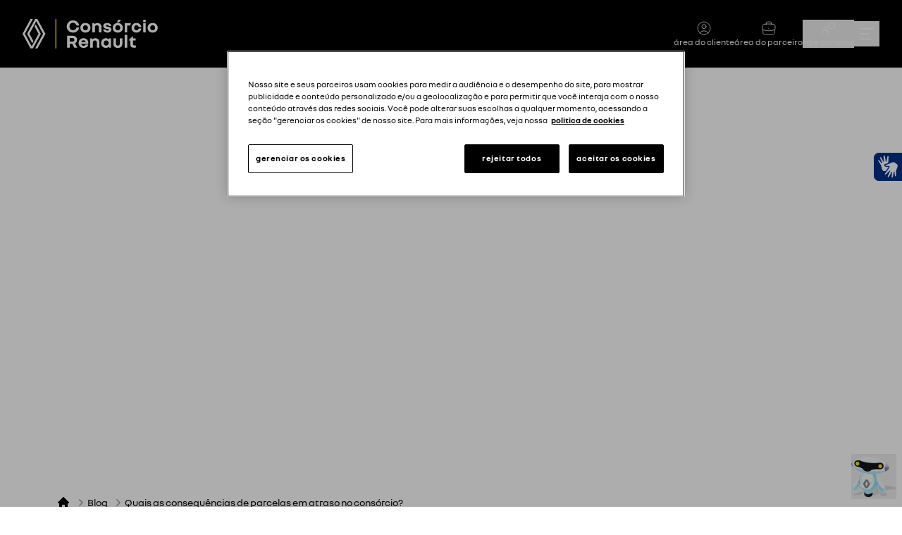

--- FILE ---
content_type: text/html; charset=utf-8
request_url: https://www.consorciorenault.com.br/blog/quais-as-consequencias-de-parcelas-em-atraso-no-consorcio
body_size: 24163
content:
<!DOCTYPE html><html lang="pt-BR"><head><meta charSet="utf-8"/><meta name="application-name" content="Consórcio Renault"/><meta name="apple-mobile-web-app-capable" content="yes"/><meta name="apple-mobile-web-app-status-bar-style" content="default"/><meta name="theme-color" content="#000" media="(prefers-color-scheme: dark)"/><meta name="apple-mobile-web-app-title" content="Consórcio Renault"/><meta name="format-detection" content="telephone=no"/><meta name="mobile-web-app-capable" content="yes"/><meta name="msapplication-config" content="/icons/browserconfig.xml"/><meta name="msapplication-tap-highlight" content="no"/><meta name="google-site-verification" content="nVukudKXg3Xsxb8BmbLHJ7nth0h3t9CKPimtoK_Suhc"/><meta name="viewport" content="minimum-scale=1, initial-scale=1, width=device-width, shrink-to-fit=no, maximum-scale=3, viewport-fit=cover"/><script type="application/ld+json">{"@context":"https://schema.org/","@id":"https://www.consorciorenault.com.br/#organization","@type":"Organization","name":"Consórcio Renault","image":"https://consorciorenault.com.br/img/logos/Renault-logo-black.svg","description":"Consórcio Renault - Fazer um Consórcio Renault é optar pela tranquilidade de comprar seu carro novo com parcelas livres de juros. Simule seu consórcio.","contactPoint":[{"@type":"ContactPoint","telephone":"0800 880 1191","contactType":"customer service","areaServed":"BR"}],"url":"https://www.consorciorenault.com.br/","logo":"https://consorciorenault.com.br/img/logos/Renault-logo-black.svg"}</script><meta http-equiv="Content-Type" content="text/html; charset=utf-8"/><title>Blog Consórcio Renault - Quais as consequências de parcelas em atraso no consórcio?</title><meta content="Descubra as possíveis consequências de parcelas em atraso no consórcio e saiba como evitá-las para um processo de compra bem-sucedido. Saiba mais!" name="description"/><meta content="Blog Consórcio Renault - Quais as consequências de parcelas em atraso no consórcio?" property="og:title"/><meta content="Descubra as possíveis consequências de parcelas em atraso no consórcio e saiba como evitá-las para um processo de compra bem-sucedido. Saiba mais!" property="og:description"/><meta property="og:type" content="website"/><meta name="twitter:card" content="summary_large_image"/><meta name="twitter:title" content="Blog Consórcio Renault - Quais as consequências de parcelas em atraso no consórcio?"/><meta name="twitter:description" content="Descubra as possíveis consequências de parcelas em atraso no consórcio e saiba como evitá-las para um processo de compra bem-sucedido. Saiba mais!"/><meta property="og:ogUrl" content="https://consorciorenault.com.br/blog/quais-as-consequencias-de-parcelas-em-atraso-no-consorcio"/><meta property="twitter:ogUrl" content="https://consorciorenault.com.br/blog/quais-as-consequencias-de-parcelas-em-atraso-no-consorcio"/><link rel="canonical" href="https://consorciorenault.com.br/blog/quais-as-consequencias-de-parcelas-em-atraso-no-consorcio"/><meta property="twitter:domain" content="https://consorciorenault.com.br/blog/quais-as-consequencias-de-parcelas-em-atraso-no-consorcio"/><script type="application/ld+json">{"@context":"https://schema.org","@type":"BlogPosting","headline":"Quais as consequências de parcelas em atraso no consórcio?","image":"https://embra-assets.nyc3.digitaloceanspaces.com/public/blog/M4ylNRFoVkI4F0vlgoBiIIukxDZrfH-metaUXVhaXMgYXMgY29uc2VxdcOqbmNpYXMgZGUgcGFyY2VsYXMgZW0gYXRyYXNvIG5vIGNvbnPDs3JjaW9fLnBuZw%3D%3D-.png","description":"Descubra as possíveis consequências de parcelas em atraso no consórcio e saiba como evitá-las para um processo de compra bem-sucedido. Saiba mais!","author":{"@type":"Organization","name":"Consórcio Renault"},"publisher":{"@type":"Organization","name":"Consórcio Renault"}}</script><link rel="preload" as="image" imageSrcSet="/_next/image?url=https%3A%2F%2Fembra-assets.nyc3.digitaloceanspaces.com%2Fpublic%2Fblog%2FM4ylNRFoVkI4F0vlgoBiIIukxDZrfH-metaUXVhaXMgYXMgY29uc2VxdcOqbmNpYXMgZGUgcGFyY2VsYXMgZW0gYXRyYXNvIG5vIGNvbnPDs3JjaW9fLnBuZw%253D%253D-.png&amp;w=640&amp;q=75 640w, /_next/image?url=https%3A%2F%2Fembra-assets.nyc3.digitaloceanspaces.com%2Fpublic%2Fblog%2FM4ylNRFoVkI4F0vlgoBiIIukxDZrfH-metaUXVhaXMgYXMgY29uc2VxdcOqbmNpYXMgZGUgcGFyY2VsYXMgZW0gYXRyYXNvIG5vIGNvbnPDs3JjaW9fLnBuZw%253D%253D-.png&amp;w=750&amp;q=75 750w, /_next/image?url=https%3A%2F%2Fembra-assets.nyc3.digitaloceanspaces.com%2Fpublic%2Fblog%2FM4ylNRFoVkI4F0vlgoBiIIukxDZrfH-metaUXVhaXMgYXMgY29uc2VxdcOqbmNpYXMgZGUgcGFyY2VsYXMgZW0gYXRyYXNvIG5vIGNvbnPDs3JjaW9fLnBuZw%253D%253D-.png&amp;w=828&amp;q=75 828w, /_next/image?url=https%3A%2F%2Fembra-assets.nyc3.digitaloceanspaces.com%2Fpublic%2Fblog%2FM4ylNRFoVkI4F0vlgoBiIIukxDZrfH-metaUXVhaXMgYXMgY29uc2VxdcOqbmNpYXMgZGUgcGFyY2VsYXMgZW0gYXRyYXNvIG5vIGNvbnPDs3JjaW9fLnBuZw%253D%253D-.png&amp;w=1080&amp;q=75 1080w, /_next/image?url=https%3A%2F%2Fembra-assets.nyc3.digitaloceanspaces.com%2Fpublic%2Fblog%2FM4ylNRFoVkI4F0vlgoBiIIukxDZrfH-metaUXVhaXMgYXMgY29uc2VxdcOqbmNpYXMgZGUgcGFyY2VsYXMgZW0gYXRyYXNvIG5vIGNvbnPDs3JjaW9fLnBuZw%253D%253D-.png&amp;w=1200&amp;q=75 1200w, /_next/image?url=https%3A%2F%2Fembra-assets.nyc3.digitaloceanspaces.com%2Fpublic%2Fblog%2FM4ylNRFoVkI4F0vlgoBiIIukxDZrfH-metaUXVhaXMgYXMgY29uc2VxdcOqbmNpYXMgZGUgcGFyY2VsYXMgZW0gYXRyYXNvIG5vIGNvbnPDs3JjaW9fLnBuZw%253D%253D-.png&amp;w=1920&amp;q=75 1920w, /_next/image?url=https%3A%2F%2Fembra-assets.nyc3.digitaloceanspaces.com%2Fpublic%2Fblog%2FM4ylNRFoVkI4F0vlgoBiIIukxDZrfH-metaUXVhaXMgYXMgY29uc2VxdcOqbmNpYXMgZGUgcGFyY2VsYXMgZW0gYXRyYXNvIG5vIGNvbnPDs3JjaW9fLnBuZw%253D%253D-.png&amp;w=2048&amp;q=75 2048w, /_next/image?url=https%3A%2F%2Fembra-assets.nyc3.digitaloceanspaces.com%2Fpublic%2Fblog%2FM4ylNRFoVkI4F0vlgoBiIIukxDZrfH-metaUXVhaXMgYXMgY29uc2VxdcOqbmNpYXMgZGUgcGFyY2VsYXMgZW0gYXRyYXNvIG5vIGNvbnPDs3JjaW9fLnBuZw%253D%253D-.png&amp;w=3840&amp;q=75 3840w" imageSizes="100vw" fetchpriority="high"/><link rel="preload" as="image" imageSrcSet="/_next/image?url=https%3A%2F%2Fembra-assets.nyc3.digitaloceanspaces.com%2Fpublic%2Fblog%2FN7j5VfeUNN2qWvwtDZoLFQT3Tc02au-metaVGlwb3MgZGUgY29uc8OzcmNpbyBkZSB2ZcOtY3Vsb3MgcXVlIGNhYmVtIG5vIHNldSBib2xzbyAoMikud2VicA%253D%253D-.webp&amp;w=640&amp;q=75 640w, /_next/image?url=https%3A%2F%2Fembra-assets.nyc3.digitaloceanspaces.com%2Fpublic%2Fblog%2FN7j5VfeUNN2qWvwtDZoLFQT3Tc02au-metaVGlwb3MgZGUgY29uc8OzcmNpbyBkZSB2ZcOtY3Vsb3MgcXVlIGNhYmVtIG5vIHNldSBib2xzbyAoMikud2VicA%253D%253D-.webp&amp;w=750&amp;q=75 750w, /_next/image?url=https%3A%2F%2Fembra-assets.nyc3.digitaloceanspaces.com%2Fpublic%2Fblog%2FN7j5VfeUNN2qWvwtDZoLFQT3Tc02au-metaVGlwb3MgZGUgY29uc8OzcmNpbyBkZSB2ZcOtY3Vsb3MgcXVlIGNhYmVtIG5vIHNldSBib2xzbyAoMikud2VicA%253D%253D-.webp&amp;w=828&amp;q=75 828w, /_next/image?url=https%3A%2F%2Fembra-assets.nyc3.digitaloceanspaces.com%2Fpublic%2Fblog%2FN7j5VfeUNN2qWvwtDZoLFQT3Tc02au-metaVGlwb3MgZGUgY29uc8OzcmNpbyBkZSB2ZcOtY3Vsb3MgcXVlIGNhYmVtIG5vIHNldSBib2xzbyAoMikud2VicA%253D%253D-.webp&amp;w=1080&amp;q=75 1080w, /_next/image?url=https%3A%2F%2Fembra-assets.nyc3.digitaloceanspaces.com%2Fpublic%2Fblog%2FN7j5VfeUNN2qWvwtDZoLFQT3Tc02au-metaVGlwb3MgZGUgY29uc8OzcmNpbyBkZSB2ZcOtY3Vsb3MgcXVlIGNhYmVtIG5vIHNldSBib2xzbyAoMikud2VicA%253D%253D-.webp&amp;w=1200&amp;q=75 1200w, /_next/image?url=https%3A%2F%2Fembra-assets.nyc3.digitaloceanspaces.com%2Fpublic%2Fblog%2FN7j5VfeUNN2qWvwtDZoLFQT3Tc02au-metaVGlwb3MgZGUgY29uc8OzcmNpbyBkZSB2ZcOtY3Vsb3MgcXVlIGNhYmVtIG5vIHNldSBib2xzbyAoMikud2VicA%253D%253D-.webp&amp;w=1920&amp;q=75 1920w, /_next/image?url=https%3A%2F%2Fembra-assets.nyc3.digitaloceanspaces.com%2Fpublic%2Fblog%2FN7j5VfeUNN2qWvwtDZoLFQT3Tc02au-metaVGlwb3MgZGUgY29uc8OzcmNpbyBkZSB2ZcOtY3Vsb3MgcXVlIGNhYmVtIG5vIHNldSBib2xzbyAoMikud2VicA%253D%253D-.webp&amp;w=2048&amp;q=75 2048w, /_next/image?url=https%3A%2F%2Fembra-assets.nyc3.digitaloceanspaces.com%2Fpublic%2Fblog%2FN7j5VfeUNN2qWvwtDZoLFQT3Tc02au-metaVGlwb3MgZGUgY29uc8OzcmNpbyBkZSB2ZcOtY3Vsb3MgcXVlIGNhYmVtIG5vIHNldSBib2xzbyAoMikud2VicA%253D%253D-.webp&amp;w=3840&amp;q=75 3840w" imageSizes="100vw" fetchpriority="high"/><link rel="preload" as="image" imageSrcSet="/_next/image?url=https%3A%2F%2Fembra-assets.nyc3.digitaloceanspaces.com%2Fpublic%2Fblog%2FTfroXhPLc1pG8KcUuoGE8kmke0HaNP-metaU2UgaW1wcmVzc2lvbmUgY29tIGEgZm9yw6dhIGRvIFJlbmF1bHQgT3JvY2gucG5n-.png&amp;w=640&amp;q=75 640w, /_next/image?url=https%3A%2F%2Fembra-assets.nyc3.digitaloceanspaces.com%2Fpublic%2Fblog%2FTfroXhPLc1pG8KcUuoGE8kmke0HaNP-metaU2UgaW1wcmVzc2lvbmUgY29tIGEgZm9yw6dhIGRvIFJlbmF1bHQgT3JvY2gucG5n-.png&amp;w=750&amp;q=75 750w, /_next/image?url=https%3A%2F%2Fembra-assets.nyc3.digitaloceanspaces.com%2Fpublic%2Fblog%2FTfroXhPLc1pG8KcUuoGE8kmke0HaNP-metaU2UgaW1wcmVzc2lvbmUgY29tIGEgZm9yw6dhIGRvIFJlbmF1bHQgT3JvY2gucG5n-.png&amp;w=828&amp;q=75 828w, /_next/image?url=https%3A%2F%2Fembra-assets.nyc3.digitaloceanspaces.com%2Fpublic%2Fblog%2FTfroXhPLc1pG8KcUuoGE8kmke0HaNP-metaU2UgaW1wcmVzc2lvbmUgY29tIGEgZm9yw6dhIGRvIFJlbmF1bHQgT3JvY2gucG5n-.png&amp;w=1080&amp;q=75 1080w, /_next/image?url=https%3A%2F%2Fembra-assets.nyc3.digitaloceanspaces.com%2Fpublic%2Fblog%2FTfroXhPLc1pG8KcUuoGE8kmke0HaNP-metaU2UgaW1wcmVzc2lvbmUgY29tIGEgZm9yw6dhIGRvIFJlbmF1bHQgT3JvY2gucG5n-.png&amp;w=1200&amp;q=75 1200w, /_next/image?url=https%3A%2F%2Fembra-assets.nyc3.digitaloceanspaces.com%2Fpublic%2Fblog%2FTfroXhPLc1pG8KcUuoGE8kmke0HaNP-metaU2UgaW1wcmVzc2lvbmUgY29tIGEgZm9yw6dhIGRvIFJlbmF1bHQgT3JvY2gucG5n-.png&amp;w=1920&amp;q=75 1920w, /_next/image?url=https%3A%2F%2Fembra-assets.nyc3.digitaloceanspaces.com%2Fpublic%2Fblog%2FTfroXhPLc1pG8KcUuoGE8kmke0HaNP-metaU2UgaW1wcmVzc2lvbmUgY29tIGEgZm9yw6dhIGRvIFJlbmF1bHQgT3JvY2gucG5n-.png&amp;w=2048&amp;q=75 2048w, /_next/image?url=https%3A%2F%2Fembra-assets.nyc3.digitaloceanspaces.com%2Fpublic%2Fblog%2FTfroXhPLc1pG8KcUuoGE8kmke0HaNP-metaU2UgaW1wcmVzc2lvbmUgY29tIGEgZm9yw6dhIGRvIFJlbmF1bHQgT3JvY2gucG5n-.png&amp;w=3840&amp;q=75 3840w" imageSizes="100vw" fetchpriority="high"/><link rel="preload" as="image" imageSrcSet="/_next/image?url=%2Fimg%2Fmisc%2FchatRobot.png&amp;w=96&amp;q=75 1x, /_next/image?url=%2Fimg%2Fmisc%2FchatRobot.png&amp;w=256&amp;q=75 2x" fetchpriority="high"/><meta name="next-head-count" content="31"/><link rel="apple-touch-icon" sizes="180x180" href="/statics/favicons/apple-touch-icon.png"/><link rel="icon" type="image/png" sizes="96x96" href="/statics/favicons/favicon-96x96.png"/><link rel="icon" type="image/png" sizes="32x32" href="/statics/favicons/favicon-32x32.png"/><link rel="icon" type="image/png" sizes="16x16" href="/statics/favicons/favicon-16x16.png"/><link rel="mask-icon" href="/statics/favicons/vw_bw.svg" color="#1d1f20"/><link rel="preload" href="/_next/static/media/7a0db2e73655fd9c-s.p.woff2" as="font" type="font/woff2" crossorigin="anonymous" data-next-font="size-adjust"/><link rel="preload" href="/_next/static/media/1d0254effdea9d26-s.p.woff2" as="font" type="font/woff2" crossorigin="anonymous" data-next-font="size-adjust"/><link rel="preload" href="/_next/static/media/945284fbabdd732c-s.p.woff2" as="font" type="font/woff2" crossorigin="anonymous" data-next-font="size-adjust"/><link rel="preload" href="/_next/static/media/a16ae2e90e338984-s.p.woff2" as="font" type="font/woff2" crossorigin="anonymous" data-next-font="size-adjust"/><script id="ot-wrapper" data-nscript="beforeInteractive">function OptanonWrapper(){}</script><link rel="preload" href="/_next/static/css/f7745c2ed3098edf.css" as="style"/><link rel="stylesheet" href="/_next/static/css/f7745c2ed3098edf.css" data-n-g=""/><link rel="preload" href="/_next/static/css/46d2f1b70d0e73f2.css" as="style"/><link rel="stylesheet" href="/_next/static/css/46d2f1b70d0e73f2.css" data-n-p=""/><noscript data-n-css=""></noscript><script defer="" nomodule="" src="/_next/static/chunks/polyfills-42372ed130431b0a.js"></script><script id="ot-onetrust" src="https://cdn.cookielaw.org/scripttemplates/otSDKStub.js" data-document-language="true" type="text/javascript" data-domain-script="694500a1-7a67-4262-9345-fc5fc3919991" defer="" data-nscript="beforeInteractive"></script><script defer="" src="/_next/static/chunks/5968.4fdbf8b464a1652a.js"></script><script src="/_next/static/chunks/webpack-642442dc6ef25e4f.js" defer=""></script><script src="/_next/static/chunks/framework-6c8a59f573efe02d.js" defer=""></script><script src="/_next/static/chunks/main-459b1e9201d3b69b.js" defer=""></script><script src="/_next/static/chunks/pages/_app-e2f1b3aee6255a8f.js" defer=""></script><script src="/_next/static/chunks/7908-99f71525215d024f.js" defer=""></script><script src="/_next/static/chunks/1438-cf7e91012e35a432.js" defer=""></script><script src="/_next/static/chunks/261-900a1119f073f53e.js" defer=""></script><script src="/_next/static/chunks/7874-d4a60233c4030c4e.js" defer=""></script><script src="/_next/static/chunks/7402-33ca8c37b5b7900c.js" defer=""></script><script src="/_next/static/chunks/pages/blog/%5Bslug%5D-a6f3999ef86d220e.js" defer=""></script><script src="/_next/static/3FbyJhQfUzLPzOkfpK94U/_buildManifest.js" defer=""></script><script src="/_next/static/3FbyJhQfUzLPzOkfpK94U/_ssgManifest.js" defer=""></script><style id="__jsx-1721905182">:root{--font-renaultGroup:'__renaultGroup_122935', '__renaultGroup_Fallback_122935';--font-nouveIR:'__nouveIR_2cc7c2', '__nouveIR_Fallback_2cc7c2'}</style></head><body><div id="__next"><nav class="z-30 flex h-16 w-full items-center bg-black md:h-24"><div class="mx-auto flex w-full max-w-7xl items-center justify-between px-4 md:px-8"><a class="flex w-56 cursor-pointer md:w-64" href="/"><div class="relative h-14 w-28 md:w-48"><img alt="Logo Consórcio Renault" loading="lazy" decoding="async" data-nimg="fill" class="object-contain" style="position:absolute;height:100%;width:100%;left:0;top:0;right:0;bottom:0;color:transparent" src="/img/logos/Renault-logo-white.svg"/></div></a><div class="flex items-center gap-6"><a id="areaCliente" class="flex flex-col items-center gap-2 hover:bg-neutral-900" href="/clientes"><svg xmlns="http://www.w3.org/2000/svg" fill="none" viewBox="0 0 24 24" stroke-width="1.5" stroke="currentColor" aria-hidden="true" data-slot="icon" class="h-6 w-6 stroke-[.8px] text-white"><path stroke-linecap="round" stroke-linejoin="round" d="M17.982 18.725A7.488 7.488 0 0 0 12 15.75a7.488 7.488 0 0 0-5.982 2.975m11.963 0a9 9 0 1 0-11.963 0m11.963 0A8.966 8.966 0 0 1 12 21a8.966 8.966 0 0 1-5.982-2.275M15 9.75a3 3 0 1 1-6 0 3 3 0 0 1 6 0Z"></path></svg><span class="sr-only text-xs text-white md:not-sr-only">área do cliente</span></a><a id="areaParceiro" class="hidden flex-col items-center gap-2 hover:bg-neutral-900 md:flex" href="/login-parceiros"><svg xmlns="http://www.w3.org/2000/svg" fill="none" viewBox="0 0 24 24" stroke-width="1.5" stroke="currentColor" aria-hidden="true" data-slot="icon" class="h-6 w-6 stroke-[.8px] text-white"><path stroke-linecap="round" stroke-linejoin="round" d="M20.25 14.15v4.25c0 1.094-.787 2.036-1.872 2.18-2.087.277-4.216.42-6.378.42s-4.291-.143-6.378-.42c-1.085-.144-1.872-1.086-1.872-2.18v-4.25m16.5 0a2.18 2.18 0 0 0 .75-1.661V8.706c0-1.081-.768-2.015-1.837-2.175a48.114 48.114 0 0 0-3.413-.387m4.5 8.006c-.194.165-.42.295-.673.38A23.978 23.978 0 0 1 12 15.75c-2.648 0-5.195-.429-7.577-1.22a2.016 2.016 0 0 1-.673-.38m0 0A2.18 2.18 0 0 1 3 12.489V8.706c0-1.081.768-2.015 1.837-2.175a48.111 48.111 0 0 1 3.413-.387m7.5 0V5.25A2.25 2.25 0 0 0 13.5 3h-3a2.25 2.25 0 0 0-2.25 2.25v.894m7.5 0a48.667 48.667 0 0 0-7.5 0M12 12.75h.008v.008H12v-.008Z"></path></svg><span class="sr-only text-xs text-white md:not-sr-only">área do parceiro</span></a><button type="button" id="faleConosco" class="hidden flex-col items-center gap-2 hover:bg-neutral-900 md:flex"><svg class="h-6 w-6 fill-white" xmlns="http://www.w3.org/2000/svg" viewBox="0 0 30 30"><path fill-rule="evenodd" d="M16.02 14.99c-1.44-.93-2.25-2.52-2.25-4.47C13.77 7.1 16.14 5 20.012 5c3.84 0 6.24 2.1 6.24 5.52 0 3.51-2.4 5.67-6.24 5.67-.42 0-.75-.03-1.56-.12-1.05 1.02-1.65 1.53-2.25 2.01l-.81-.96c1.08-.84 1.89-1.56 2.64-2.37.9.18 1.35.24 1.98.24 3.15 0 5.01-1.65 5.01-4.47 0-2.73-1.89-4.32-5.01-4.32-3.18 0-5.01 1.59-5.01 4.32 0 1.56.63 2.76 1.86 3.54-.18.33-.39.57-.84.93zm-4.41.87c0-1.35-.81-2.19-2.25-2.19s-2.25.84-2.25 2.19c0 1.47.81 2.31 2.25 2.31s2.25-.84 2.25-2.31zm-6.63 9.121H3.75v-.63c0-3.21 1.14-5.101 3.48-5.82-.87-.57-1.32-1.5-1.32-2.67 0-2.071 1.32-3.39 3.45-3.39s3.45 1.319 3.45 3.39c0 1.14-.45 2.1-1.29 2.67 2.34.719 3.48 2.61 3.48 5.82v.63h-1.23v-.63c0-3.36-1.41-4.98-4.41-4.98-2.94 0-4.38 1.65-4.38 4.98v.63z"></path></svg><span class="sr-only text-xs text-white md:not-sr-only">fale conosco</span></button><button type="button" aria-label="Abrir menu" class="flex items-center gap-2 p-2 text-sm hover:bg-neutral-900"><svg class="w-5 fill-white" xmlns="http://www.w3.org/2000/svg" viewBox="0 0 30 30"><path d="M28.75 2.5H1.25a1.25 1.25 0 0 0 0 2.5h27.5a1.25 1.25 0 0 0 0-2.5zM1.25 16.25h17.5a1.25 1.25 0 0 0 0-2.5H1.25a1.25 1.25 0 0 0 0 2.5zM23.75 25H1.25a1.25 1.25 0 0 0 0 2.5h22.5a1.25 1.25 0 0 0 0-2.5z"></path></svg></button></div></div></nav><header class="relative"><div class="swiper"><div class="swiper-wrapper"><div class="swiper-slide"><div class="relative mx-auto h-screen overflow-hidden max-h-[37rem] md:max-h-[34rem] 2xl:max-h-[38rem]  "><section class="relative mx-auto h-full w-full max-w-7xl"><div class="h-full md:w-[60%] lg:w-[65%]"><div class="header-slide-content font-heading flex h-full flex-col justify-end px-4 text-white md:justify-center md:gap-4 md:pb-6 md:text-left lg:pl-20 pb-24  "><h1 class="text-3xl font-black leading-8 md:text-5xl">Quais as consequências de parcelas em atraso no consórcio?</h1><h2 class="my-4 max-w-sm text-lg leading-6 md:text-xl">Descubra as possíveis consequências de parcelas em atraso no consórcio e saiba como evitá-las para um processo de compra bem-sucedido. Saiba mais!</h2></div></div></section><div class="absolute inset-0 -z-10"><span style="opacity:1" class="absolute inset-0 z-10 bg-gradient-to-t from-zinc-950/70 from-50% to-zinc-900/5 md:bg-gradient-to-r md:from-0% md:via-zinc-900/40"></span><div class="absolute inset-0" style="transform:none"><img alt="Quais as consequências de parcelas em atraso no consórcio?" fetchpriority="high" decoding="async" data-nimg="fill" class="object-cover z-0" style="position:absolute;height:100%;width:100%;left:0;top:0;right:0;bottom:0;object-position:50% 30%;color:transparent;opacity:1;transition:opacity 250ms ease-out" sizes="100vw" srcSet="/_next/image?url=https%3A%2F%2Fembra-assets.nyc3.digitaloceanspaces.com%2Fpublic%2Fblog%2FM4ylNRFoVkI4F0vlgoBiIIukxDZrfH-metaUXVhaXMgYXMgY29uc2VxdcOqbmNpYXMgZGUgcGFyY2VsYXMgZW0gYXRyYXNvIG5vIGNvbnPDs3JjaW9fLnBuZw%253D%253D-.png&amp;w=640&amp;q=75 640w, /_next/image?url=https%3A%2F%2Fembra-assets.nyc3.digitaloceanspaces.com%2Fpublic%2Fblog%2FM4ylNRFoVkI4F0vlgoBiIIukxDZrfH-metaUXVhaXMgYXMgY29uc2VxdcOqbmNpYXMgZGUgcGFyY2VsYXMgZW0gYXRyYXNvIG5vIGNvbnPDs3JjaW9fLnBuZw%253D%253D-.png&amp;w=750&amp;q=75 750w, /_next/image?url=https%3A%2F%2Fembra-assets.nyc3.digitaloceanspaces.com%2Fpublic%2Fblog%2FM4ylNRFoVkI4F0vlgoBiIIukxDZrfH-metaUXVhaXMgYXMgY29uc2VxdcOqbmNpYXMgZGUgcGFyY2VsYXMgZW0gYXRyYXNvIG5vIGNvbnPDs3JjaW9fLnBuZw%253D%253D-.png&amp;w=828&amp;q=75 828w, /_next/image?url=https%3A%2F%2Fembra-assets.nyc3.digitaloceanspaces.com%2Fpublic%2Fblog%2FM4ylNRFoVkI4F0vlgoBiIIukxDZrfH-metaUXVhaXMgYXMgY29uc2VxdcOqbmNpYXMgZGUgcGFyY2VsYXMgZW0gYXRyYXNvIG5vIGNvbnPDs3JjaW9fLnBuZw%253D%253D-.png&amp;w=1080&amp;q=75 1080w, /_next/image?url=https%3A%2F%2Fembra-assets.nyc3.digitaloceanspaces.com%2Fpublic%2Fblog%2FM4ylNRFoVkI4F0vlgoBiIIukxDZrfH-metaUXVhaXMgYXMgY29uc2VxdcOqbmNpYXMgZGUgcGFyY2VsYXMgZW0gYXRyYXNvIG5vIGNvbnPDs3JjaW9fLnBuZw%253D%253D-.png&amp;w=1200&amp;q=75 1200w, /_next/image?url=https%3A%2F%2Fembra-assets.nyc3.digitaloceanspaces.com%2Fpublic%2Fblog%2FM4ylNRFoVkI4F0vlgoBiIIukxDZrfH-metaUXVhaXMgYXMgY29uc2VxdcOqbmNpYXMgZGUgcGFyY2VsYXMgZW0gYXRyYXNvIG5vIGNvbnPDs3JjaW9fLnBuZw%253D%253D-.png&amp;w=1920&amp;q=75 1920w, /_next/image?url=https%3A%2F%2Fembra-assets.nyc3.digitaloceanspaces.com%2Fpublic%2Fblog%2FM4ylNRFoVkI4F0vlgoBiIIukxDZrfH-metaUXVhaXMgYXMgY29uc2VxdcOqbmNpYXMgZGUgcGFyY2VsYXMgZW0gYXRyYXNvIG5vIGNvbnPDs3JjaW9fLnBuZw%253D%253D-.png&amp;w=2048&amp;q=75 2048w, /_next/image?url=https%3A%2F%2Fembra-assets.nyc3.digitaloceanspaces.com%2Fpublic%2Fblog%2FM4ylNRFoVkI4F0vlgoBiIIukxDZrfH-metaUXVhaXMgYXMgY29uc2VxdcOqbmNpYXMgZGUgcGFyY2VsYXMgZW0gYXRyYXNvIG5vIGNvbnPDs3JjaW9fLnBuZw%253D%253D-.png&amp;w=3840&amp;q=75 3840w" src="/_next/image?url=https%3A%2F%2Fembra-assets.nyc3.digitaloceanspaces.com%2Fpublic%2Fblog%2FM4ylNRFoVkI4F0vlgoBiIIukxDZrfH-metaUXVhaXMgYXMgY29uc2VxdcOqbmNpYXMgZGUgcGFyY2VsYXMgZW0gYXRyYXNvIG5vIGNvbnPDs3JjaW9fLnBuZw%253D%253D-.png&amp;w=3840&amp;q=75"/></div></div></div></div></div></div><div class="hide-scroll absolute bottom-5 z-10 w-full overflow-x-auto px-4"><div class="flex items-start gap-3 md:justify-center"></div></div></header><section class="mt-10 px-4 py-5 md:mx-auto md:mt-0 md:flex md:max-w-6xl md:py-16"><div class="w-full md:w-3/4"><nav class="flex" aria-label="Breadcrumb"><ol class="flex items-center space-x-1"><li><div><a class="hover:text-brand-dark text-brand-default" href="/"><svg xmlns="http://www.w3.org/2000/svg" viewBox="0 0 20 20" fill="currentColor" aria-hidden="true" data-slot="icon" class="h-5 w-5 flex-shrink-0"><path fill-rule="evenodd" d="M9.293 2.293a1 1 0 0 1 1.414 0l7 7A1 1 0 0 1 17 11h-1v6a1 1 0 0 1-1 1h-2a1 1 0 0 1-1-1v-3a1 1 0 0 0-1-1H9a1 1 0 0 0-1 1v3a1 1 0 0 1-1 1H5a1 1 0 0 1-1-1v-6H3a1 1 0 0 1-.707-1.707l7-7Z" clip-rule="evenodd"></path></svg><span class="sr-only">Consórcio Renault</span></a></div></li><li><div class="flex items-center"><svg xmlns="http://www.w3.org/2000/svg" viewBox="0 0 20 20" fill="currentColor" aria-hidden="true" data-slot="icon" class="h-5 w-5 flex-shrink-0 text-gray-400"><path fill-rule="evenodd" d="M8.22 5.22a.75.75 0 0 1 1.06 0l4.25 4.25a.75.75 0 0 1 0 1.06l-4.25 4.25a.75.75 0 0 1-1.06-1.06L11.94 10 8.22 6.28a.75.75 0 0 1 0-1.06Z" clip-rule="evenodd"></path></svg><a class="hover:text-brand-dark text-brand-default text-sm font-medium" href="/blog">Blog</a></div></li><li><div class="flex items-center"><svg xmlns="http://www.w3.org/2000/svg" viewBox="0 0 20 20" fill="currentColor" aria-hidden="true" data-slot="icon" class="h-5 w-5 flex-shrink-0 text-gray-400"><path fill-rule="evenodd" d="M8.22 5.22a.75.75 0 0 1 1.06 0l4.25 4.25a.75.75 0 0 1 0 1.06l-4.25 4.25a.75.75 0 0 1-1.06-1.06L11.94 10 8.22 6.28a.75.75 0 0 1 0-1.06Z" clip-rule="evenodd"></path></svg><a class="hover:text-brand-dark text-brand-default text-sm font-medium" aria-current="page" href="/blog/quais-as-consequencias-de-parcelas-em-atraso-no-consorcio">Quais as consequências de parcelas em atraso no consórcio?</a></div></li></ol></nav><div class="border-neutral-default hidden h-1 w-full border-b md:my-6 md:block"></div><article class="prose prose-sm md:prose-base mt-5 md:mt-8 md:max-w-none"><p>Quando se trata de adquirir bens por meio de<a target="_blank" rel="noopener noreferrer nofollow" href="https://consorciorenault.com.br/blog/simule-seu-plano-de-consorcio-online-na-renault"> consórcio</a>, como carros, a modalidade oferece uma alternativa financeiramente vantajosa. Porém, é fundamental manter um compromisso constante com o pagamento das parcelas, a fim de evitar possíveis complicações.</p><p>Neste artigo, apresentaremos as consequências das<strong><em> parcelas em atraso</em></strong>, entendendo como elas podem afetar sua participação, contemplação e, principalmente, forneceremos dicas sobre como evitar o acúmulo de atrasos.</p><h2><strong>O que acontece com parcelas em atraso no consórcio?</strong></h2><p>O atraso no pagamento das parcelas em um <strong><em>consórcio </em></strong>é uma situação que requer atenção e compreensão por parte dos participantes.</p><p>Antes de discutirmos as dicas para evitar o acúmulo de <strong><em>parcelas em atraso</em></strong> e suas consequências, é importante entender o que pode acontecer quando você não cumpre com os compromissos financeiros neste sistema de compra.</p><p>Quando as parcelas ficam em atraso, as administradoras de consórcio geralmente adotam procedimentos para lidar com essa situação. Em muitos casos, há um período de tolerância durante o qual você pode regularizar o pagamento sem maiores complicações.</p><p>No entanto, se o atraso persistir, a administradora pode adotar medidas que podem incluir a cobrança de multas e até o cancelamento.</p><p>As penalidades não param por aí. Na próxima seção, abordaremos as consequências e algumas dicas valiosas para evitar o acúmulo de <strong><em>parcelas em atraso</em></strong> e garantir uma jornada bem-sucedida no <strong><em>consórcio</em></strong>.</p><h2><strong>Quais as consequências de parcelas em atraso no consórcio?</strong></h2><p><strong><em>Parcelas em atraso</em></strong>, nesse caso, não devem ser ignoradas, pois podem desencadear uma série de consequências que impactam diretamente sua experiência e objetivos de aquisição.</p><p>A primeira e mais imediata repercussão de ter <strong><em>parcelas em atraso</em></strong> é a cobrança de juros e multas por parte da administradora do <strong><em>consórcio</em></strong>. Esses encargos extras podem aumentar consideravelmente o valor das parcelas e, eventualmente, dificultar ainda mais o pagamento, criando um ciclo de dificuldades financeiras.</p><p>Além disso, a falta de pagamento das parcelas pode resultar na exclusão do consorciado das assembleias de contemplação, privando-o da oportunidade de ser sorteado ou de oferecer lances para adquirir o bem desejado.</p><p>Pode-se dizer que a contemplação é um dos principais momentos do <strong><em>consórcio</em></strong>, pois é quando o participante tem a chance de utilizar a carta de crédito para adquirir o bem planejado.</p><p>Dessa maneira, as <strong><em>parcelas em atraso</em></strong> podem comprometer seriamente o progresso na ‘’movimentação’’ e a realização dos objetivos de aquisição.</p><h2><strong>Parcelas em atraso no consórcio podem afetar a contemplação?</strong></h2><p>A contemplação ocorre por meio de <a target="_blank" rel="noopener noreferrer nofollow" href="https://consorciorenault.com.br/blog/como-funciona-o-sorteio">sorteios</a> regulares ou lances ofertados pelos próprios consorciados. As <strong><em>parcelas em atraso</em></strong> podem sim afetar a oportunidade de ser sorteado ou de ter sucesso com lances.</p><p><strong><em>Parcelas em atraso</em></strong> podem colocar o consorciado em desvantagem em relação aos demais participantes, uma vez que ele pode ser excluído das assembleias ou ter sua chance de ser sorteado reduzida.</p><p>Por isso, é essencial manter o pagamento regular das mensalidades para maximizar suas chances de contemplação e garantir que você esteja na corrida pelo seu bem desejado.</p><h2><strong>Como evitar o acúmulo de parcelas em atraso no consórcio?</strong></h2><p>Ser um consorciado para adquirir um bem desejado é uma decisão financeira inteligente que oferece diversas vantagens. Mas lembre-se:</p><p>Assim como em qualquer compromisso financeiro, manter-se atualizado com os pagamentos das parcelas é fundamental para garantir uma experiência de compra tranquila.</p><p>Afinal, o acúmulo de <strong><em>parcelas em atraso</em></strong> pode resultar em consequências indesejadas e prejudicar seus planos de aquisição. Felizmente, existem estratégias eficazes para evitar esses problemas e aproveitar ao máximo os benefícios dessa compra, confira:</p><h3><strong>Planejamento financeiro é a base para uma compra sem obstáculos</strong></h3><p>O primeiro passo para evitar o acúmulo de parcelas atrasadas é realizar um planejamento financeiro sólido antes de entrar para esta modalidade de compra.</p><p>É crucial avaliar cuidadosamente sua capacidade financeira e determinar se os compromissos mensais das parcelas cabem confortavelmente em seu orçamento. Considere todas as suas despesas e fontes de renda, pois você terá uma visão clara de sua situação financeira.</p><p>Ao estabelecer um orçamento realista, você pode tomar decisões informadas sobre o valor das parcelas que pode assumir sem causar dificuldades para pagar.</p><p>Esse planejamento cuidadoso servirá como uma base sólida para garantir que suas parcelas estejam sempre em dia.</p><h3><strong>Alertas e lembretes: mantendo-se informado e organizado</strong></h3><p>A correria do dia a dia pode, por vezes, levar ao esquecimento de datas importantes, como os vencimentos das parcelas.</p><p>Para evitar esse problema, tire vantagem das tecnologias de alertas e lembretes disponíveis em seu smartphone ou aplicativos de gerenciamento financeiro.</p><p>Configure lembretes para as datas de vencimento das parcelas e personalize as notificações de acordo com sua preferência. Esses alertas o manterão informado e organizado, lembrando-o sempre de cumprir seus compromissos financeiros.</p><p>Manter-se atento às datas de pagamento é uma maneira eficaz de garantir que as parcelas estejam em dia e que você esteja no caminho certo para a contemplação.</p><h3><strong>Reserva de emergência para imprevistos</strong></h3><p>A vida está repleta de surpresas, e nem sempre é possível prever dificuldades financeiras temporárias. Para evitar que problemas inesperados levam ao acúmulo de <strong><em>parcelas em atraso</em></strong>, é aconselhável manter uma reserva de emergência.</p><p>Essa reserva financeira pode ser um amortecedor valioso em momentos de desafios financeiros, permitindo que você cumpra suas obrigações mesmo quando enfrentar imprevistos, como despesas médicas inesperadas ou reparos domésticos urgentes.</p><h3><strong>Comunicação com a administradora</strong></h3><p>Se, apesar de todas as precauções, você se encontrar em uma situação financeira excepcional que possa levar ao acúmulo de <strong><em>parcelas em atraso</em></strong>, não hesite em entrar em contato com a administradora.</p><p>Muitas vezes, as administradoras estão dispostas a trabalhar com os consorciados para encontrar soluções viáveis, como o reagendamento de parcelas ou a renegociação de termos.</p><p>Manter uma comunicação aberta e transparente pode ajudar a evitar problemas maiores e permitir que você encontre alternativas para manter suas parcelas em dia.</p><p>Ao considerar todas as vantagens e estratégias para evitar o acúmulo de <strong><em>parcelas em atraso</em></strong>, fica evidente que o consórcio Renault se destaca como uma excelente opção para aqueles que desejam adquirir um bem de forma planejada, acessível e segura.</p><h2><strong>Conheça as vantagens do consórcio Renault</strong></h2><p>Com uma ampla gama de modelos de <a target="_blank" rel="noopener noreferrer nofollow" href="https://consorciorenault.com.br/blog/consorcio-de-carro-zero-parcelas-acessiveis-para-voce-conquistar-o-seu">carros zero</a> e seminovos, o consórcio Renault oferece a oportunidade de escolher entre diversas categorias, permitindo que você encontre o veículo perfeito para atender às suas necessidades e estilo de vida.</p><p>A transparência e clareza que caracterizam a empresa proporcionam uma experiência confiável e sem surpresas desagradáveis.</p><p>Com opções de parcelas a partir de valores acessíveis, você realiza seus planos de trocar de carro sem preocupações excessivas com custos ocultos.</p><p><a target="_blank" rel="noopener noreferrer nofollow" href="https://consorciorenault.com.br/">Faça uma simulação </a>e comece a usufruir de todos os benefícios do <strong><em>consórcio </em></strong>agora mesmo!</p></article></div><div class="mt-28 hidden flex-col items-center justify-center md:flex md:flex-1 lg:block lg:flex-1"><p class="text-center">Posts em destaque</p><div class="mt-5 space-y-4 px-7"><div class="bg-brand-default/5 flex overflow-hidden"><div class="hidden relative h-[168px] w-[174px]"><a href="/blog/tipos-de-consorcio-de-veiculos-que-cabem-no-seu-bolso"><div class="relative h-[168px] w-[174px]"><img alt="Destaque" fetchpriority="high" decoding="async" data-nimg="fill" class="object-cover" style="position:absolute;height:100%;width:100%;left:0;top:0;right:0;bottom:0;color:transparent" sizes="100vw" srcSet="/_next/image?url=https%3A%2F%2Fembra-assets.nyc3.digitaloceanspaces.com%2Fpublic%2Fblog%2FN7j5VfeUNN2qWvwtDZoLFQT3Tc02au-metaVGlwb3MgZGUgY29uc8OzcmNpbyBkZSB2ZcOtY3Vsb3MgcXVlIGNhYmVtIG5vIHNldSBib2xzbyAoMikud2VicA%253D%253D-.webp&amp;w=640&amp;q=75 640w, /_next/image?url=https%3A%2F%2Fembra-assets.nyc3.digitaloceanspaces.com%2Fpublic%2Fblog%2FN7j5VfeUNN2qWvwtDZoLFQT3Tc02au-metaVGlwb3MgZGUgY29uc8OzcmNpbyBkZSB2ZcOtY3Vsb3MgcXVlIGNhYmVtIG5vIHNldSBib2xzbyAoMikud2VicA%253D%253D-.webp&amp;w=750&amp;q=75 750w, /_next/image?url=https%3A%2F%2Fembra-assets.nyc3.digitaloceanspaces.com%2Fpublic%2Fblog%2FN7j5VfeUNN2qWvwtDZoLFQT3Tc02au-metaVGlwb3MgZGUgY29uc8OzcmNpbyBkZSB2ZcOtY3Vsb3MgcXVlIGNhYmVtIG5vIHNldSBib2xzbyAoMikud2VicA%253D%253D-.webp&amp;w=828&amp;q=75 828w, /_next/image?url=https%3A%2F%2Fembra-assets.nyc3.digitaloceanspaces.com%2Fpublic%2Fblog%2FN7j5VfeUNN2qWvwtDZoLFQT3Tc02au-metaVGlwb3MgZGUgY29uc8OzcmNpbyBkZSB2ZcOtY3Vsb3MgcXVlIGNhYmVtIG5vIHNldSBib2xzbyAoMikud2VicA%253D%253D-.webp&amp;w=1080&amp;q=75 1080w, /_next/image?url=https%3A%2F%2Fembra-assets.nyc3.digitaloceanspaces.com%2Fpublic%2Fblog%2FN7j5VfeUNN2qWvwtDZoLFQT3Tc02au-metaVGlwb3MgZGUgY29uc8OzcmNpbyBkZSB2ZcOtY3Vsb3MgcXVlIGNhYmVtIG5vIHNldSBib2xzbyAoMikud2VicA%253D%253D-.webp&amp;w=1200&amp;q=75 1200w, /_next/image?url=https%3A%2F%2Fembra-assets.nyc3.digitaloceanspaces.com%2Fpublic%2Fblog%2FN7j5VfeUNN2qWvwtDZoLFQT3Tc02au-metaVGlwb3MgZGUgY29uc8OzcmNpbyBkZSB2ZcOtY3Vsb3MgcXVlIGNhYmVtIG5vIHNldSBib2xzbyAoMikud2VicA%253D%253D-.webp&amp;w=1920&amp;q=75 1920w, /_next/image?url=https%3A%2F%2Fembra-assets.nyc3.digitaloceanspaces.com%2Fpublic%2Fblog%2FN7j5VfeUNN2qWvwtDZoLFQT3Tc02au-metaVGlwb3MgZGUgY29uc8OzcmNpbyBkZSB2ZcOtY3Vsb3MgcXVlIGNhYmVtIG5vIHNldSBib2xzbyAoMikud2VicA%253D%253D-.webp&amp;w=2048&amp;q=75 2048w, /_next/image?url=https%3A%2F%2Fembra-assets.nyc3.digitaloceanspaces.com%2Fpublic%2Fblog%2FN7j5VfeUNN2qWvwtDZoLFQT3Tc02au-metaVGlwb3MgZGUgY29uc8OzcmNpbyBkZSB2ZcOtY3Vsb3MgcXVlIGNhYmVtIG5vIHNldSBib2xzbyAoMikud2VicA%253D%253D-.webp&amp;w=3840&amp;q=75 3840w" src="/_next/image?url=https%3A%2F%2Fembra-assets.nyc3.digitaloceanspaces.com%2Fpublic%2Fblog%2FN7j5VfeUNN2qWvwtDZoLFQT3Tc02au-metaVGlwb3MgZGUgY29uc8OzcmNpbyBkZSB2ZcOtY3Vsb3MgcXVlIGNhYmVtIG5vIHNldSBib2xzbyAoMikud2VicA%253D%253D-.webp&amp;w=3840&amp;q=75"/></div></a></div><div class="flex flex-1 flex-col p-5"><span class="text-sm text-brand-default mb-5 uppercase">Carros</span><a class="text-lg hover:underline" href="/blog/tipos-de-consorcio-de-veiculos-que-cabem-no-seu-bolso">Tipos de consórcio de veículos que cabem no seu bolso</a></div></div><div class="bg-brand-default/5 flex overflow-hidden"><div class="hidden relative h-[168px] w-[174px]"><a href="/blog/se-impressione-com-a-forca-do-renault-oroch"><div class="relative h-[168px] w-[174px]"><img alt="Destaque" fetchpriority="high" decoding="async" data-nimg="fill" class="object-cover" style="position:absolute;height:100%;width:100%;left:0;top:0;right:0;bottom:0;color:transparent" sizes="100vw" srcSet="/_next/image?url=https%3A%2F%2Fembra-assets.nyc3.digitaloceanspaces.com%2Fpublic%2Fblog%2FTfroXhPLc1pG8KcUuoGE8kmke0HaNP-metaU2UgaW1wcmVzc2lvbmUgY29tIGEgZm9yw6dhIGRvIFJlbmF1bHQgT3JvY2gucG5n-.png&amp;w=640&amp;q=75 640w, /_next/image?url=https%3A%2F%2Fembra-assets.nyc3.digitaloceanspaces.com%2Fpublic%2Fblog%2FTfroXhPLc1pG8KcUuoGE8kmke0HaNP-metaU2UgaW1wcmVzc2lvbmUgY29tIGEgZm9yw6dhIGRvIFJlbmF1bHQgT3JvY2gucG5n-.png&amp;w=750&amp;q=75 750w, /_next/image?url=https%3A%2F%2Fembra-assets.nyc3.digitaloceanspaces.com%2Fpublic%2Fblog%2FTfroXhPLc1pG8KcUuoGE8kmke0HaNP-metaU2UgaW1wcmVzc2lvbmUgY29tIGEgZm9yw6dhIGRvIFJlbmF1bHQgT3JvY2gucG5n-.png&amp;w=828&amp;q=75 828w, /_next/image?url=https%3A%2F%2Fembra-assets.nyc3.digitaloceanspaces.com%2Fpublic%2Fblog%2FTfroXhPLc1pG8KcUuoGE8kmke0HaNP-metaU2UgaW1wcmVzc2lvbmUgY29tIGEgZm9yw6dhIGRvIFJlbmF1bHQgT3JvY2gucG5n-.png&amp;w=1080&amp;q=75 1080w, /_next/image?url=https%3A%2F%2Fembra-assets.nyc3.digitaloceanspaces.com%2Fpublic%2Fblog%2FTfroXhPLc1pG8KcUuoGE8kmke0HaNP-metaU2UgaW1wcmVzc2lvbmUgY29tIGEgZm9yw6dhIGRvIFJlbmF1bHQgT3JvY2gucG5n-.png&amp;w=1200&amp;q=75 1200w, /_next/image?url=https%3A%2F%2Fembra-assets.nyc3.digitaloceanspaces.com%2Fpublic%2Fblog%2FTfroXhPLc1pG8KcUuoGE8kmke0HaNP-metaU2UgaW1wcmVzc2lvbmUgY29tIGEgZm9yw6dhIGRvIFJlbmF1bHQgT3JvY2gucG5n-.png&amp;w=1920&amp;q=75 1920w, /_next/image?url=https%3A%2F%2Fembra-assets.nyc3.digitaloceanspaces.com%2Fpublic%2Fblog%2FTfroXhPLc1pG8KcUuoGE8kmke0HaNP-metaU2UgaW1wcmVzc2lvbmUgY29tIGEgZm9yw6dhIGRvIFJlbmF1bHQgT3JvY2gucG5n-.png&amp;w=2048&amp;q=75 2048w, /_next/image?url=https%3A%2F%2Fembra-assets.nyc3.digitaloceanspaces.com%2Fpublic%2Fblog%2FTfroXhPLc1pG8KcUuoGE8kmke0HaNP-metaU2UgaW1wcmVzc2lvbmUgY29tIGEgZm9yw6dhIGRvIFJlbmF1bHQgT3JvY2gucG5n-.png&amp;w=3840&amp;q=75 3840w" src="/_next/image?url=https%3A%2F%2Fembra-assets.nyc3.digitaloceanspaces.com%2Fpublic%2Fblog%2FTfroXhPLc1pG8KcUuoGE8kmke0HaNP-metaU2UgaW1wcmVzc2lvbmUgY29tIGEgZm9yw6dhIGRvIFJlbmF1bHQgT3JvY2gucG5n-.png&amp;w=3840&amp;q=75"/></div></a></div><div class="flex flex-1 flex-col p-5"><span class="text-sm text-brand-default mb-5 uppercase">Carros</span><a class="text-lg hover:underline" href="/blog/se-impressione-com-a-forca-do-renault-oroch">Se impressione com a força do Renault Oroch</a></div></div></div></div></section><section class="fixed bottom-2 right-2 z-40"><button type="button"><div class="group relative"><div class="relative z-10 flex h-16 w-16 items-center justify-center"><img alt="Assistente Virtual" fetchpriority="high" width="80" height="80" decoding="async" data-nimg="1" class="object-contain" style="color:transparent" srcSet="/_next/image?url=%2Fimg%2Fmisc%2FchatRobot.png&amp;w=96&amp;q=75 1x, /_next/image?url=%2Fimg%2Fmisc%2FchatRobot.png&amp;w=256&amp;q=75 2x" src="/_next/image?url=%2Fimg%2Fmisc%2FchatRobot.png&amp;w=256&amp;q=75"/></div><div class="white absolute bottom-0 right-0 flex h-16 w-16 items-center overflow-hidden whitespace-nowrap rounded-full px-6 text-black transition-all duration-500 group-hover:w-64"><span class="bg-white px-2 opacity-0 transition-opacity duration-500 group-hover:opacity-100"> Atendimento online</span></div></div></button></section><footer class="bg-white" aria-labelledby="footer-heading"><h2 id="footer-heading" class="sr-only">Footer</h2><div class="mx-auto max-w-6xl px-4 pb-8 pt-16 sm:pt-24 lg:pt-20"><div class="flex flex-wrap justify-between gap-8"><div class="mt-10 flex flex-col flex-wrap gap-8 md:flex-row lg:gap-12 xl:mt-0"><div><h3 class="text-sm font-semibold leading-6 text-gray-900">atendimento</h3><ul role="list" class="mt-6 space-y-2"><li><a href="tel:08008801191" class="text-sm leading-6 text-gray-600 hover:text-gray-900"><span><strong>SAC:</strong> 0800 880 1191 (somente telefones fixos)</span></a></li><li><a href="tel:3003-0505" class="text-sm leading-6 text-gray-600 hover:text-gray-900"><span>ou 3003-0505 (telefones fixos e celulares)</span></a></li><li><a href="tel:0800 7227 670" class="text-sm leading-6 text-gray-600 hover:text-gray-900"><span><strong>Ouvidoria¹:</strong> 0800 7227 670</span></a></li><li><a href="tel:3003-7379" class="text-sm leading-6 text-gray-600 hover:text-gray-900"><span>ou 3003-7379</span></a></li><li><a href="mailto:ouvidoria@consorciorenault.com.br" class="text-sm leading-6 text-gray-600 hover:text-gray-900"><span>ouvidoria@consorciorenault.com.br</span></a></li><li><a href="tel:0800 886 0006" class="text-sm leading-6 text-gray-600 hover:text-gray-900"><span><strong>Deficiência auditiva e fala: </strong><br/>Telefone: 0800 886 0006</span></a></li><li><a href="sms:(11)971083280" class="text-sm leading-6 text-gray-600 hover:text-gray-900"><span>SMS: (11)97108-3280</span></a></li><li><a href="tel:0800 7227 670" class="text-sm leading-6 text-gray-600 hover:text-gray-900">(Segunda a sexta - atendimento das 08h às 19h)</a></li></ul></div><div><h3 class="text-sm font-semibold leading-6 text-gray-900">institucional</h3><ul role="list" class="mt-6 space-y-2"><li><a href="/" class="text-sm leading-6 text-gray-600 hover:text-gray-900">Home</a></li><li><a href="/clientes" class="text-sm leading-6 text-gray-600 hover:text-gray-900">Área do Cliente</a></li><li><a href="/blog" class="text-sm leading-6 text-gray-600 hover:text-gray-900">Blog</a></li><li><a href="/login-parceiros" class="text-sm leading-6 text-gray-600 hover:text-gray-900">Área do Parceiro</a></li><li><a href="/consultar-grupos-encerrados" class="text-sm leading-6 text-gray-600 hover:text-gray-900">Devolução de grupos encerrados</a></li><li><a href="https://bcb.embracon.online?uuid=f51c6314-0c6b-414d-9025-a99c50b9a6c2" class="text-sm leading-6 text-gray-600 hover:text-gray-900">Lista de parceiros</a></li><li><a href="https://www.mobilize-fs.com.br/wp-content/uploads/2023/06/MOBILIZE_Cartilha-Financeira_v04_Final.pdf" class="text-sm leading-6 text-gray-600 hover:text-gray-900">Cartilha de Educação Financeira</a></li><button type="button" class="text-sm text-gray-600 hover:text-gray-900">Fale conosco</button></ul></div><div><h3 class="text-sm font-semibold leading-6 text-gray-900">consórcio de carros</h3><ul role="list" class="mt-6 space-y-2"><li><a class="text-sm leading-6 text-gray-600 hover:text-gray-900" href="/consorcio-de-carros/consorcio-kardian">Consórcio Kardian</a></li><li><a class="text-sm leading-6 text-gray-600 hover:text-gray-900" href="/consorcio-de-carros/consorcio-kwid">Consórcio Kwid</a></li><li><a class="text-sm leading-6 text-gray-600 hover:text-gray-900" href="/consorcio-de-carros/consorcio-duster">Consórcio Duster</a></li><li><a class="text-sm leading-6 text-gray-600 hover:text-gray-900" href="/consorcio-de-carros/consorcio-oroch">Consórcio Oroch</a></li></ul></div><div><h3 class="text-sm font-semibold leading-6 text-gray-900">informações legais</h3><ul role="list" class="mt-6 space-y-2"><li><a href="/ouvidoria" class="text-sm leading-6 text-gray-600 hover:text-gray-900">Ouvidoria</a></li><li><a href="/termos-uso" class="text-sm leading-6 text-gray-600 hover:text-gray-900">Termos de Uso</a></li><li><a href="/politica-de-protecao-de-dados" class="text-sm leading-6 text-gray-600 hover:text-gray-900">Proteção de Dados Pessoais</a></li><li><a href="/codigo-de-etica" class="text-sm leading-6 text-gray-600 hover:text-gray-900">Código de Ética</a></li><li><a href="/codigo-de-conduta" class="text-sm leading-6 text-gray-600 hover:text-gray-900">Código de Conduta Anticorrupção</a></li><li><a href="/anexo-codigo-de-conduta" class="text-sm leading-6 text-gray-600 hover:text-gray-900">Anexo ao Código de Conduta Anticorrupção</a></li><li><a href="/politica-cookie" class="text-sm leading-6 text-gray-600 hover:text-gray-900">Política de cookies</a></li><li><a href="/politica-pld" class="text-sm leading-6 text-gray-600 hover:text-gray-900">Política PLD</a></li><li><a href="/politica-clientes" class="text-sm leading-6 text-gray-600 hover:text-gray-900">Política de Relacionamento com Clientes</a></li><li><a href="/demonstracoes-financeiras" class="text-sm leading-6 text-gray-600 hover:text-gray-900">Demonstrações Financeiras</a></li><li><a href="/regulamento-canal-de-denuncia" class="text-sm leading-6 text-gray-600 hover:text-gray-900">Regulamento canal de denúncia</a></li><li><a href="/compras-sustentaveis" class="text-sm leading-6 text-gray-600 hover:text-gray-900">Compras Sustentáveis</a></li></ul></div></div></div><div class="mt-16 border-t border-gray-900/10 pt-8 sm:mt-20 lg:mt-24"><p class="text-xs leading-5 text-gray-500">© 2024 Consórcio Renault.</p></div><p class="mt-6 text-sm text-gray-500">¹A Ouvidoria é o canal de última instância, tanto que, para receber o atendimento, é necessário que você tenha um protocolo de reclamação registrado em um de nossos canais de atendimento e que o retorno deles não tenha sido satisfatório.</p></div></footer><noscript><iframe title="google-tag-manager" src="https://www.googletagmanager.com/ns.html?id=GTM-TC4KQ46" height="0" width="0" style="display:none;visibility:hidden"></iframe></noscript><noscript><iframe title="google-tag-manager" src="https://www.googletagmanager.com/ns.html?id=GTM-PKMQSWB6" height="0" width="0" style="display:none;visibility:hidden"></iframe></noscript><div id="embrahandtalk" class="group fixed left-auto right-0 top-[60vh] z-50 flex flex-col md:top-[30vh]"><button aria-label="Toggle HandTalk" id="hand-talk-button" class="rounded-l-lg border-[1px] border-r-0 border-white bg-[#003087] px-1 py-1 group-hover:rounded-bl-none"><svg class="h-8 w-8" aria-hidden="true" focusable="false" viewBox="0 0 32 37" fill="none" xmlns="http://www.w3.org/2000/svg"><path d="M25.2063 10.8923C25.6892 10.8288 26.1807 10.8899 26.6323 11.0696C27.084 11.2494 27.4801 11.5416 27.7817 11.9176C28.5234 12.7668 29.4511 13.4402 30.4954 13.8871C31.3774 14.2568 31.7038 14.9499 31.8949 15.7729C32.1683 16.9656 31.8626 18.1035 31.495 19.2182C31.1571 20.3237 30.7406 21.4045 30.2485 22.4526C29.5708 23.8576 29.2442 25.4011 29.2959 26.9549C29.2959 28.5635 29.2959 30.1749 29.2959 31.7835C29.2959 32.2513 29.243 32.7192 29.2018 33.1841C29.1548 33.727 28.8549 34.0274 28.3727 34.0505C28.2596 34.0539 28.1469 34.0353 28.0412 33.9957C27.9355 33.9561 27.8388 33.8963 27.7568 33.8198C27.6748 33.7432 27.609 33.6515 27.5633 33.5498C27.5177 33.4481 27.493 33.3385 27.4907 33.2274C27.3848 32.4159 27.2996 31.5986 27.1967 30.7871C27.0732 29.6522 26.9644 28.5173 26.8174 27.3852C26.7766 27.1123 26.6763 26.8513 26.5234 26.6199C26.2706 26.2387 25.9089 26.2531 25.756 26.6777C25.5502 27.2661 25.3919 27.8696 25.2827 28.4826C24.8799 30.6514 24.5065 32.8145 24.1067 35.0006C24.068 35.2158 24.0018 35.4254 23.9097 35.6244C23.6686 36.1471 23.3658 36.2713 22.7513 36.1356C22.5425 36.0943 22.3586 35.9739 22.2397 35.8003C22.1208 35.6267 22.0764 35.4141 22.1162 35.2085C22.225 33.9985 22.3691 32.7942 22.5014 31.5871C22.6602 30.1605 22.8424 28.7396 22.9718 27.313C22.942 27.0246 22.8625 26.7434 22.7366 26.4813C22.5056 26.644 22.2997 26.8385 22.1251 27.0589C20.6648 29.5733 19.2173 32.0963 17.7826 34.6281C17.7079 34.8025 17.5864 34.9537 17.431 35.0655C17.2757 35.1774 17.0924 35.2458 16.9006 35.2634C16.7061 35.2743 16.5122 35.2346 16.3385 35.1482C16.1647 35.0619 16.0172 34.9319 15.911 34.7716C15.8048 34.6113 15.7435 34.4262 15.7335 34.2352C15.7235 34.0442 15.765 33.8539 15.8539 33.6837C16.4419 32.3004 17.0917 30.9287 17.7238 29.5569C18.3118 28.292 18.9145 27.0386 19.4878 25.7737C19.6495 25.4185 19.9053 24.968 19.5025 24.6879C19.0997 24.4078 18.8028 24.8265 18.5382 25.0893C16.6095 27.003 14.6847 28.9225 12.7639 30.8478C12.6917 30.9374 12.6016 31.0116 12.4991 31.0658C12.3966 31.1199 12.2839 31.1529 12.1679 31.1626C12.0519 31.1723 11.9352 31.1587 11.8248 31.1224C11.7144 31.0861 11.6128 31.0281 11.5261 30.9518C11.0234 30.5619 10.8911 30.0074 11.2321 29.528C11.7319 28.8522 12.2788 28.2111 12.7815 27.5411C14.3368 25.4676 15.9304 23.4201 17.4063 21.2917C17.9577 20.4259 18.3889 19.4916 18.6881 18.5135C19.0468 17.4826 18.55 16.8876 17.4445 16.8992C16.6418 16.8992 15.8392 16.9801 15.0366 17.0263C14.0869 17.0782 13.1549 17.0263 12.3141 16.5353C11.9672 16.3332 11.5644 16.0992 11.6467 15.6372C11.729 15.1751 12.1935 15.1924 12.5552 15.1607C14.6985 14.9527 16.6154 14.1586 18.5205 13.246C20.0582 12.5154 21.6282 11.8396 23.2246 11.2245C23.8658 11.0222 24.533 10.9103 25.2063 10.8923V10.8923Z" fill="white"></path><path d="M15.8247 20.6447C14.7339 22.184 13.5902 23.6886 12.4495 25.1845C12.3237 25.3133 12.1518 25.3889 11.9703 25.3954C11.1323 25.4473 10.2915 25.4791 9.45357 25.4935C9.20322 25.4963 8.95563 25.4419 8.73031 25.3347C7.75016 24.8302 6.99805 23.9832 6.62229 22.9609C5.94208 21.2919 5.47879 19.5454 5.2434 17.7626C5.03296 16.4767 4.53053 15.2537 3.77337 14.1845C2.65418 12.4999 1.53892 10.8182 0.427575 9.13932C0.319356 8.96585 0.221198 8.78652 0.133569 8.60217C0.0753125 8.51644 0.0349384 8.42022 0.0147821 8.31906C-0.00537427 8.21791 -0.00491288 8.11383 0.0161396 8.01286C0.037192 7.91188 0.0784177 7.816 0.137432 7.73077C0.196447 7.64555 0.272079 7.57266 0.359954 7.51632C0.520642 7.39202 0.724509 7.33451 0.927856 7.3561C1.1312 7.3777 1.31785 7.47668 1.44778 7.63184C1.84175 8.03326 2.20043 8.46355 2.56206 8.89096C3.4823 9.96815 4.3849 11.0569 5.31396 12.1254C6.55467 13.5289 7.1074 13.1795 6.46941 11.4294C6.41648 11.2822 6.36062 11.1406 6.29594 10.9991C5.39628 8.96027 4.46428 6.89253 3.54698 4.83057C3.40099 4.5105 3.28201 4.17921 3.19123 3.84001C3.04129 3.28265 3.22652 2.97364 3.77925 2.73972C4.25848 2.54045 4.61717 2.64442 4.89353 3.15269C5.59915 4.43781 6.27242 5.75181 6.95158 7.03982C7.47197 8.02459 7.98942 9.01226 8.52157 9.99415C8.64075 10.2123 8.78583 10.4159 8.95376 10.6006C8.99568 10.6471 9.04808 10.6833 9.10679 10.7064C9.16549 10.7294 9.22887 10.7387 9.29187 10.7334C9.38007 10.7017 9.45063 10.5371 9.47121 10.4216C9.49329 10.247 9.49329 10.0705 9.47121 9.89596C9.33009 7.87442 9.1772 5.85289 9.03902 3.81113C8.99786 2.89567 8.8979 1.97442 8.81852 1.05607C8.8227 0.794831 8.92393 0.544098 9.10315 0.351037C9.28237 0.157977 9.52723 0.0358959 9.79168 0.00775891C10.2209 -0.0644388 10.8472 0.377411 10.9677 0.908786C11.1706 1.86468 11.3352 2.83213 11.494 3.79669C11.8115 5.73159 12.1055 7.66649 12.426 9.5985C12.4907 9.97971 12.5524 10.4938 13.0463 10.4909C13.5403 10.488 13.5344 9.96527 13.6049 9.62449C14.1106 6.97917 14.6281 4.33962 15.1485 1.70007C15.2631 1.12249 15.6306 0.871243 16.2481 0.952105C16.3823 0.964384 16.5127 1.00267 16.6318 1.06475C16.7508 1.12682 16.8562 1.21146 16.9417 1.31377C17.0273 1.41608 17.0914 1.53404 17.1303 1.66081C17.1692 1.78759 17.1821 1.92068 17.1683 2.0524C17.0919 3.20756 16.9919 4.38583 16.9302 5.55543C16.8145 7.6328 16.7175 9.70054 16.6391 11.7587C16.6316 11.9227 16.5732 12.0806 16.4718 12.2112C16.3704 12.3418 16.2308 12.4388 16.0717 12.4893C15.1397 12.7925 14.2165 13.1246 13.2757 13.3932C12.8224 13.4713 12.3649 13.5244 11.9056 13.552C10.9648 13.708 10.2591 14.1932 10.0151 15.1288C9.88972 15.5711 9.90287 16.0401 10.0529 16.4749C10.2028 16.9097 10.4827 17.29 10.856 17.5662C11.7163 18.2842 12.8054 18.6837 13.9342 18.6954C14.781 18.7156 15.6306 18.5943 16.4803 18.6203C17.2653 18.6463 16.251 20.0441 15.8247 20.6447Z" fill="white"></path></svg><span class="sr-only">Acessibilidade em libras</span></button><div class="absolute top-[42px] mx-auto hidden rounded-bl-lg border-[1px] border-r-0 border-t-0 border-white bg-[#003087] px-3 py-4 text-white group-hover:block"><svg class="fill-current" aria-hidden="true" focusable="false" width="16" height="168" viewBox="0 0 16 168" fill="none" xmlns="http://www.w3.org/2000/svg"><path d="M12.6564 160.563L12.6564 164.672L15.0001 165.453L15.0001 167.945L3.62512 163.711L3.62512 161.539L15.0001 157.281L15.0001 159.773L12.6564 160.563ZM10.7579 164.039L10.7579 161.195L6.50012 162.625L10.7579 164.039ZM11.2111 147.461C12.435 147.55 13.3986 148.003 14.1017 148.82C14.8048 149.633 15.1564 150.706 15.1564 152.039C15.1564 153.497 14.6668 154.646 13.6876 155.484C12.7032 156.318 11.3543 156.734 9.64075 156.734L8.94543 156.734C7.85168 156.734 6.88814 156.542 6.05481 156.156C5.22148 155.771 4.58346 155.221 4.14075 154.508C3.69283 153.789 3.46887 152.956 3.46887 152.008C3.46887 150.695 3.82043 149.638 4.52356 148.836C5.22668 148.034 6.21366 147.57 7.4845 147.445L7.4845 149.789C6.75012 149.846 6.21887 150.052 5.89075 150.406C5.55741 150.755 5.39075 151.289 5.39075 152.008C5.39075 152.789 5.672 153.375 6.2345 153.766C6.79179 154.151 7.65898 154.349 8.83606 154.359L9.69543 154.359C10.9246 154.359 11.823 154.175 12.3907 153.805C12.9585 153.43 13.2423 152.841 13.2423 152.039C13.2423 151.315 13.0782 150.776 12.7501 150.422C12.4168 150.063 11.9038 149.857 11.2111 149.805L11.2111 147.461ZM10.0704 139.078L10.0704 143.578L13.1173 143.578L13.1173 138.297L15.0001 138.297L15.0001 145.922L3.62512 145.922L3.62512 138.313L5.52356 138.313L5.52356 143.578L8.2345 143.578L8.2345 139.078L10.0704 139.078ZM12.0157 131.023C11.573 131.023 11.2345 131.18 11.0001 131.492C10.7605 131.805 10.5105 132.367 10.2501 133.18C9.9845 133.992 9.72408 134.635 9.46887 135.109C8.77096 136.401 7.83085 137.047 6.64856 137.047C6.03398 137.047 5.4871 136.875 5.00793 136.531C4.52356 136.182 4.14596 135.685 3.87512 135.039C3.60429 134.388 3.46887 133.659 3.46887 132.852C3.46887 132.039 3.61731 131.315 3.91419 130.68C4.20585 130.044 4.61991 129.552 5.15637 129.203C5.69283 128.849 6.30221 128.672 6.9845 128.672L6.9845 131.016C6.46366 131.016 6.06002 131.18 5.77356 131.508C5.48189 131.836 5.33606 132.297 5.33606 132.891C5.33606 133.464 5.45846 133.909 5.70325 134.227C5.94283 134.544 6.26054 134.703 6.65637 134.703C7.02616 134.703 7.33606 134.518 7.58606 134.148C7.83606 133.773 8.07043 133.224 8.28918 132.5C8.69023 131.167 9.18762 130.195 9.78137 129.586C10.3751 128.977 11.1147 128.672 12.0001 128.672C12.9845 128.672 13.7579 129.044 14.3204 129.789C14.8777 130.534 15.1564 131.537 15.1564 132.797C15.1564 133.672 14.9975 134.469 14.6798 135.188C14.3569 135.906 13.9168 136.456 13.3595 136.836C12.8022 137.211 12.1564 137.398 11.422 137.398L11.422 135.047C12.6772 135.047 13.3048 134.297 13.3048 132.797C13.3048 132.24 13.1928 131.805 12.9689 131.492C12.7397 131.18 12.422 131.023 12.0157 131.023ZM12.0157 121.18C11.573 121.18 11.2345 121.336 11.0001 121.648C10.7605 121.961 10.5105 122.523 10.2501 123.336C9.9845 124.148 9.72408 124.792 9.46887 125.266C8.77096 126.557 7.83085 127.203 6.64856 127.203C6.03398 127.203 5.4871 127.031 5.00794 126.688C4.52356 126.339 4.14596 125.841 3.87512 125.195C3.60429 124.544 3.46887 123.815 3.46887 123.008C3.46887 122.195 3.61731 121.471 3.91419 120.836C4.20585 120.201 4.61991 119.708 5.15637 119.359C5.69283 119.005 6.30221 118.828 6.9845 118.828L6.9845 121.172C6.46366 121.172 6.06002 121.336 5.77356 121.664C5.48189 121.992 5.33606 122.453 5.33606 123.047C5.33606 123.62 5.45846 124.065 5.70325 124.383C5.94283 124.701 6.26054 124.859 6.65637 124.859C7.02616 124.859 7.33606 124.675 7.58606 124.305C7.83606 123.93 8.07044 123.38 8.28919 122.656C8.69023 121.323 9.18762 120.352 9.78137 119.742C10.3751 119.133 11.1147 118.828 12.0001 118.828C12.9845 118.828 13.7579 119.201 14.3204 119.945C14.8777 120.69 15.1564 121.693 15.1564 122.953C15.1564 123.828 14.9975 124.625 14.6798 125.344C14.3569 126.063 13.9168 126.612 13.3595 126.992C12.8022 127.367 12.1564 127.555 11.422 127.555L11.422 125.203C12.6772 125.203 13.3048 124.453 13.3048 122.953C13.3048 122.396 13.1928 121.961 12.9689 121.648C12.7397 121.336 12.422 121.18 12.0157 121.18ZM15.0001 114.742L15.0001 117.086L3.62512 117.086L3.62512 114.742L15.0001 114.742ZM0.55481 115.469L0.55481 113.008L2.97669 115.172L2.97669 117.008L0.55481 115.469ZM12.1798 108.359L3.62512 105.781L3.62512 103.172L15.0001 107.133L15.0001 109.578L3.62512 113.523L3.62512 110.922L12.1798 108.359ZM10.0704 95.2501L10.0704 99.7501L13.1173 99.7501L13.1173 94.4688L15.0001 94.4688L15.0001 102.094L3.62512 102.094L3.62512 94.4844L5.52356 94.4844L5.52356 99.7501L8.2345 99.7501L8.2345 95.2501L10.0704 95.2501ZM13.1173 90.7501L13.1173 85.7735L15.0001 85.7735L15.0001 93.0938L3.62512 93.0938L3.62512 90.7501L13.1173 90.7501ZM10.0704 73.5938L10.0704 78.0938L13.1173 78.0938L13.1173 72.8126L15.0001 72.8126L15.0001 80.4376L3.62512 80.4376L3.62512 72.8282L5.52356 72.8282L5.52356 78.0938L8.2345 78.0938L8.2345 73.5938L10.0704 73.5938ZM3.62512 68.3751L11.8751 65.4532L3.62512 62.5469L3.62512 59.4688L15.0001 59.4688L15.0001 61.8204L11.8907 61.8204L6.52356 61.586L15.0001 64.6563L15.0001 66.2657L6.53137 69.3282L11.8907 69.0938L15.0001 69.0938L15.0001 71.4376L3.62512 71.4376L3.62512 68.3751ZM13.1173 51.0938L13.1173 46.1172L15.0001 46.1172L15.0001 53.4376L3.62512 53.4376L3.62512 51.0938L13.1173 51.0938ZM15.0001 42.2735L15.0001 44.6172L3.62512 44.6172L3.62512 42.2735L15.0001 42.2735ZM15.0001 40.0938L3.62512 40.0938L3.62512 36.1094C3.62512 34.7292 3.89075 33.6824 4.422 32.9688C4.94804 32.2553 5.72148 31.8985 6.74231 31.8985C7.2996 31.8985 7.79179 32.0417 8.21887 32.3282C8.64075 32.6146 8.95064 33.0131 9.14856 33.5235C9.29439 32.9402 9.58867 32.4818 10.0314 32.1485C10.4741 31.81 11.0157 31.6407 11.6564 31.6407C12.7501 31.6407 13.5782 31.9896 14.1407 32.6876C14.7032 33.3855 14.9897 34.3803 15.0001 35.6719L15.0001 40.0938ZM10.047 37.7501L13.1173 37.7501L13.1173 35.7422C13.1173 35.1902 12.9871 34.7605 12.7267 34.4532C12.4611 34.1407 12.0965 33.9844 11.6329 33.9844C10.5913 33.9844 10.0626 34.5235 10.047 35.6016L10.047 37.7501ZM8.39075 37.7501L8.39075 36.0157C8.36992 34.8334 7.89856 34.2422 6.97669 34.2422C6.46106 34.2422 6.09127 34.3933 5.86731 34.6954C5.63814 34.9922 5.52356 35.4636 5.52356 36.1094L5.52356 37.7501L8.39075 37.7501ZM10.8361 25.6641L10.8361 27.5313L15.0001 27.5313L15.0001 29.8751L3.62512 29.8751L3.62512 25.6485C3.62512 24.3047 3.9246 23.2683 4.52356 22.5391C5.12252 21.81 5.96887 21.4454 7.06262 21.4454C7.83867 21.4454 8.4871 21.6146 9.00794 21.9532C9.52356 22.2865 9.93502 22.7943 10.2423 23.4766L14.8907 21.0157L15.0001 21.0157L15.0001 23.5313L10.8361 25.6641ZM8.93762 27.5313L8.93762 25.6407C8.93762 25.0521 8.78919 24.5964 8.49231 24.2735C8.19023 23.9506 7.77617 23.7891 7.25012 23.7891C6.71367 23.7891 6.29179 23.9428 5.9845 24.2501C5.67721 24.5521 5.52356 25.0183 5.52356 25.6485L5.52356 27.5313L8.93762 27.5313ZM12.6564 13.2344L12.6564 17.3438L15.0001 18.1251L15.0001 20.6172L3.62512 16.3829L3.62512 14.211L15.0001 9.95319L15.0001 12.4454L12.6564 13.2344ZM10.7579 16.711L10.7579 13.8672L6.50012 15.2969L10.7579 16.711ZM12.0157 2.99225C11.573 2.99225 11.2345 3.1485 11.0001 3.461C10.7605 3.7735 10.5105 4.336 10.2501 5.1485C9.9845 5.961 9.72408 6.60423 9.46887 7.07819C8.77096 8.36985 7.83085 9.01569 6.64856 9.01569C6.03398 9.01569 5.4871 8.84381 5.00794 8.50006C4.52356 8.1511 4.14596 7.65371 3.87512 7.00787C3.60429 6.35683 3.46887 5.62767 3.46887 4.82037C3.46887 4.00787 3.61731 3.28392 3.91419 2.6485C4.20585 2.01308 4.61992 1.52089 5.15637 1.17194C5.69283 0.817769 6.30221 0.640686 6.9845 0.640686L6.9845 2.98444C6.46367 2.98444 6.06002 3.1485 5.77356 3.47662C5.48189 3.80475 5.33606 4.26569 5.33606 4.85944C5.33606 5.43235 5.45846 5.87767 5.70325 6.19537C5.94283 6.51308 6.26054 6.67194 6.65637 6.67194C7.02617 6.67194 7.33606 6.48704 7.58606 6.11725C7.83606 5.74225 8.07044 5.19277 8.28919 4.46881C8.69023 3.13548 9.18762 2.16412 9.78137 1.55475C10.3751 0.945374 11.1147 0.640686 12.0001 0.640686C12.9845 0.640686 13.7579 1.01308 14.3204 1.75787C14.8777 2.50267 15.1564 3.50527 15.1564 4.76569C15.1564 5.64069 14.9975 6.43756 14.6798 7.15631C14.3569 7.87506 13.9168 8.42454 13.3595 8.80475C12.8022 9.17975 12.1564 9.36725 11.422 9.36725L11.422 7.01569C12.6772 7.01569 13.3048 6.26569 13.3048 4.76569C13.3048 4.20839 13.1928 3.7735 12.9689 3.461C12.7397 3.1485 12.422 2.99225 12.0157 2.99225Z" fill="#F5F5F5"></path></svg></div></div><div class=" pointer-events-none scale-0 overflow-hidden opacity-0 fixed bottom-0 left-auto right-0 z-40 h-screen max-h-[36rem] w-[95%] origin-bottom-right flex-col overflow-hidden rounded-lg bg-white pb-1 text-white shadow-xl transition-all duration-300 md:bottom-3 md:right-2 md:max-w-sm"><div class="text-neutral-lightest bg-brand-default flex items-center justify-between px-4 py-3"><div><span class="font-vwHead">Assistente Virtual</span></div><div class="flex space-x-5"><button type="button" class="hidden" id="liveagent_button_online_5735G0000001NA1">online</button><button type="button"><svg xmlns="http://www.w3.org/2000/svg" fill="none" viewBox="0 0 24 24" stroke-width="1.5" stroke="currentColor" aria-hidden="true" data-slot="icon" class="h-5 w-5"><path stroke-linecap="round" stroke-linejoin="round" d="M16.023 9.348h4.992v-.001M2.985 19.644v-4.992m0 0h4.992m-4.993 0 3.181 3.183a8.25 8.25 0 0 0 13.803-3.7M4.031 9.865a8.25 8.25 0 0 1 13.803-3.7l3.181 3.182m0-4.991v4.99"></path></svg><span class="sr-only">Atualizar chat</span></button><button type="button"><svg xmlns="http://www.w3.org/2000/svg" viewBox="0 0 20 20" fill="currentColor" aria-hidden="true" data-slot="icon" class="h-5 w-5"><path fill-rule="evenodd" d="M5.22 8.22a.75.75 0 0 1 1.06 0L10 11.94l3.72-3.72a.75.75 0 1 1 1.06 1.06l-4.25 4.25a.75.75 0 0 1-1.06 0L5.22 9.28a.75.75 0 0 1 0-1.06Z" clip-rule="evenodd"></path></svg><span class="sr-only">Minimizar chat</span></button><button type="button"><svg xmlns="http://www.w3.org/2000/svg" fill="none" viewBox="0 0 24 24" stroke-width="1.5" stroke="currentColor" aria-hidden="true" data-slot="icon" class="h-5 w-5"><path stroke-linecap="round" stroke-linejoin="round" d="M6 18 18 6M6 6l12 12"></path></svg><span class="sr-only">Encerrar chat</span></button></div></div><iframe title="chat" name="chat-window" id="chat-window" class="chat-window z-40 h-full w-full hidden"></iframe><div class="flex h-full items-center justify-center text-black"><div class="flex flex-col items-center gap-2"><span class="animate-pulse text-xs">Conectando...</span></div></div></div></div><script id="__NEXT_DATA__" type="application/json">{"props":{"pageProps":{"data":{"title":"Quais as consequências de parcelas em atraso no consórcio?","slug":"quais-as-consequencias-de-parcelas-em-atraso-no-consorcio","body":"\u003cp\u003eQuando se trata de adquirir bens por meio de\u003ca target=\"_blank\" rel=\"noopener noreferrer nofollow\" href=\"https://consorciorenault.com.br/blog/simule-seu-plano-de-consorcio-online-na-renault\"\u003e consórcio\u003c/a\u003e, como carros, a modalidade oferece uma alternativa financeiramente vantajosa. Porém, é fundamental manter um compromisso constante com o pagamento das parcelas, a fim de evitar possíveis complicações.\u003c/p\u003e\u003cp\u003eNeste artigo, apresentaremos as consequências das\u003cstrong\u003e\u003cem\u003e parcelas em atraso\u003c/em\u003e\u003c/strong\u003e, entendendo como elas podem afetar sua participação, contemplação e, principalmente, forneceremos dicas sobre como evitar o acúmulo de atrasos.\u003c/p\u003e\u003ch2\u003e\u003cstrong\u003eO que acontece com parcelas em atraso no consórcio?\u003c/strong\u003e\u003c/h2\u003e\u003cp\u003eO atraso no pagamento das parcelas em um \u003cstrong\u003e\u003cem\u003econsórcio \u003c/em\u003e\u003c/strong\u003eé uma situação que requer atenção e compreensão por parte dos participantes.\u003c/p\u003e\u003cp\u003eAntes de discutirmos as dicas para evitar o acúmulo de \u003cstrong\u003e\u003cem\u003eparcelas em atraso\u003c/em\u003e\u003c/strong\u003e e suas consequências, é importante entender o que pode acontecer quando você não cumpre com os compromissos financeiros neste sistema de compra.\u003c/p\u003e\u003cp\u003eQuando as parcelas ficam em atraso, as administradoras de consórcio geralmente adotam procedimentos para lidar com essa situação. Em muitos casos, há um período de tolerância durante o qual você pode regularizar o pagamento sem maiores complicações.\u003c/p\u003e\u003cp\u003eNo entanto, se o atraso persistir, a administradora pode adotar medidas que podem incluir a cobrança de multas e até o cancelamento.\u003c/p\u003e\u003cp\u003eAs penalidades não param por aí. Na próxima seção, abordaremos as consequências e algumas dicas valiosas para evitar o acúmulo de \u003cstrong\u003e\u003cem\u003eparcelas em atraso\u003c/em\u003e\u003c/strong\u003e e garantir uma jornada bem-sucedida no \u003cstrong\u003e\u003cem\u003econsórcio\u003c/em\u003e\u003c/strong\u003e.\u003c/p\u003e\u003ch2\u003e\u003cstrong\u003eQuais as consequências de parcelas em atraso no consórcio?\u003c/strong\u003e\u003c/h2\u003e\u003cp\u003e\u003cstrong\u003e\u003cem\u003eParcelas em atraso\u003c/em\u003e\u003c/strong\u003e, nesse caso, não devem ser ignoradas, pois podem desencadear uma série de consequências que impactam diretamente sua experiência e objetivos de aquisição.\u003c/p\u003e\u003cp\u003eA primeira e mais imediata repercussão de ter \u003cstrong\u003e\u003cem\u003eparcelas em atraso\u003c/em\u003e\u003c/strong\u003e é a cobrança de juros e multas por parte da administradora do \u003cstrong\u003e\u003cem\u003econsórcio\u003c/em\u003e\u003c/strong\u003e. Esses encargos extras podem aumentar consideravelmente o valor das parcelas e, eventualmente, dificultar ainda mais o pagamento, criando um ciclo de dificuldades financeiras.\u003c/p\u003e\u003cp\u003eAlém disso, a falta de pagamento das parcelas pode resultar na exclusão do consorciado das assembleias de contemplação, privando-o da oportunidade de ser sorteado ou de oferecer lances para adquirir o bem desejado.\u003c/p\u003e\u003cp\u003ePode-se dizer que a contemplação é um dos principais momentos do \u003cstrong\u003e\u003cem\u003econsórcio\u003c/em\u003e\u003c/strong\u003e, pois é quando o participante tem a chance de utilizar a carta de crédito para adquirir o bem planejado.\u003c/p\u003e\u003cp\u003eDessa maneira, as \u003cstrong\u003e\u003cem\u003eparcelas em atraso\u003c/em\u003e\u003c/strong\u003e podem comprometer seriamente o progresso na ‘’movimentação’’ e a realização dos objetivos de aquisição.\u003c/p\u003e\u003ch2\u003e\u003cstrong\u003eParcelas em atraso no consórcio podem afetar a contemplação?\u003c/strong\u003e\u003c/h2\u003e\u003cp\u003eA contemplação ocorre por meio de \u003ca target=\"_blank\" rel=\"noopener noreferrer nofollow\" href=\"https://consorciorenault.com.br/blog/como-funciona-o-sorteio\"\u003esorteios\u003c/a\u003e regulares ou lances ofertados pelos próprios consorciados. As \u003cstrong\u003e\u003cem\u003eparcelas em atraso\u003c/em\u003e\u003c/strong\u003e podem sim afetar a oportunidade de ser sorteado ou de ter sucesso com lances.\u003c/p\u003e\u003cp\u003e\u003cstrong\u003e\u003cem\u003eParcelas em atraso\u003c/em\u003e\u003c/strong\u003e podem colocar o consorciado em desvantagem em relação aos demais participantes, uma vez que ele pode ser excluído das assembleias ou ter sua chance de ser sorteado reduzida.\u003c/p\u003e\u003cp\u003ePor isso, é essencial manter o pagamento regular das mensalidades para maximizar suas chances de contemplação e garantir que você esteja na corrida pelo seu bem desejado.\u003c/p\u003e\u003ch2\u003e\u003cstrong\u003eComo evitar o acúmulo de parcelas em atraso no consórcio?\u003c/strong\u003e\u003c/h2\u003e\u003cp\u003eSer um consorciado para adquirir um bem desejado é uma decisão financeira inteligente que oferece diversas vantagens. Mas lembre-se:\u003c/p\u003e\u003cp\u003eAssim como em qualquer compromisso financeiro, manter-se atualizado com os pagamentos das parcelas é fundamental para garantir uma experiência de compra tranquila.\u003c/p\u003e\u003cp\u003eAfinal, o acúmulo de \u003cstrong\u003e\u003cem\u003eparcelas em atraso\u003c/em\u003e\u003c/strong\u003e pode resultar em consequências indesejadas e prejudicar seus planos de aquisição. Felizmente, existem estratégias eficazes para evitar esses problemas e aproveitar ao máximo os benefícios dessa compra, confira:\u003c/p\u003e\u003ch3\u003e\u003cstrong\u003ePlanejamento financeiro é a base para uma compra sem obstáculos\u003c/strong\u003e\u003c/h3\u003e\u003cp\u003eO primeiro passo para evitar o acúmulo de parcelas atrasadas é realizar um planejamento financeiro sólido antes de entrar para esta modalidade de compra.\u003c/p\u003e\u003cp\u003eÉ crucial avaliar cuidadosamente sua capacidade financeira e determinar se os compromissos mensais das parcelas cabem confortavelmente em seu orçamento. Considere todas as suas despesas e fontes de renda, pois você terá uma visão clara de sua situação financeira.\u003c/p\u003e\u003cp\u003eAo estabelecer um orçamento realista, você pode tomar decisões informadas sobre o valor das parcelas que pode assumir sem causar dificuldades para pagar.\u003c/p\u003e\u003cp\u003eEsse planejamento cuidadoso servirá como uma base sólida para garantir que suas parcelas estejam sempre em dia.\u003c/p\u003e\u003ch3\u003e\u003cstrong\u003eAlertas e lembretes: mantendo-se informado e organizado\u003c/strong\u003e\u003c/h3\u003e\u003cp\u003eA correria do dia a dia pode, por vezes, levar ao esquecimento de datas importantes, como os vencimentos das parcelas.\u003c/p\u003e\u003cp\u003ePara evitar esse problema, tire vantagem das tecnologias de alertas e lembretes disponíveis em seu smartphone ou aplicativos de gerenciamento financeiro.\u003c/p\u003e\u003cp\u003eConfigure lembretes para as datas de vencimento das parcelas e personalize as notificações de acordo com sua preferência. Esses alertas o manterão informado e organizado, lembrando-o sempre de cumprir seus compromissos financeiros.\u003c/p\u003e\u003cp\u003eManter-se atento às datas de pagamento é uma maneira eficaz de garantir que as parcelas estejam em dia e que você esteja no caminho certo para a contemplação.\u003c/p\u003e\u003ch3\u003e\u003cstrong\u003eReserva de emergência para imprevistos\u003c/strong\u003e\u003c/h3\u003e\u003cp\u003eA vida está repleta de surpresas, e nem sempre é possível prever dificuldades financeiras temporárias. Para evitar que problemas inesperados levam ao acúmulo de \u003cstrong\u003e\u003cem\u003eparcelas em atraso\u003c/em\u003e\u003c/strong\u003e, é aconselhável manter uma reserva de emergência.\u003c/p\u003e\u003cp\u003eEssa reserva financeira pode ser um amortecedor valioso em momentos de desafios financeiros, permitindo que você cumpra suas obrigações mesmo quando enfrentar imprevistos, como despesas médicas inesperadas ou reparos domésticos urgentes.\u003c/p\u003e\u003ch3\u003e\u003cstrong\u003eComunicação com a administradora\u003c/strong\u003e\u003c/h3\u003e\u003cp\u003eSe, apesar de todas as precauções, você se encontrar em uma situação financeira excepcional que possa levar ao acúmulo de \u003cstrong\u003e\u003cem\u003eparcelas em atraso\u003c/em\u003e\u003c/strong\u003e, não hesite em entrar em contato com a administradora.\u003c/p\u003e\u003cp\u003eMuitas vezes, as administradoras estão dispostas a trabalhar com os consorciados para encontrar soluções viáveis, como o reagendamento de parcelas ou a renegociação de termos.\u003c/p\u003e\u003cp\u003eManter uma comunicação aberta e transparente pode ajudar a evitar problemas maiores e permitir que você encontre alternativas para manter suas parcelas em dia.\u003c/p\u003e\u003cp\u003eAo considerar todas as vantagens e estratégias para evitar o acúmulo de \u003cstrong\u003e\u003cem\u003eparcelas em atraso\u003c/em\u003e\u003c/strong\u003e, fica evidente que o consórcio Renault se destaca como uma excelente opção para aqueles que desejam adquirir um bem de forma planejada, acessível e segura.\u003c/p\u003e\u003ch2\u003e\u003cstrong\u003eConheça as vantagens do consórcio Renault\u003c/strong\u003e\u003c/h2\u003e\u003cp\u003eCom uma ampla gama de modelos de \u003ca target=\"_blank\" rel=\"noopener noreferrer nofollow\" href=\"https://consorciorenault.com.br/blog/consorcio-de-carro-zero-parcelas-acessiveis-para-voce-conquistar-o-seu\"\u003ecarros zero\u003c/a\u003e e seminovos, o consórcio Renault oferece a oportunidade de escolher entre diversas categorias, permitindo que você encontre o veículo perfeito para atender às suas necessidades e estilo de vida.\u003c/p\u003e\u003cp\u003eA transparência e clareza que caracterizam a empresa proporcionam uma experiência confiável e sem surpresas desagradáveis.\u003c/p\u003e\u003cp\u003eCom opções de parcelas a partir de valores acessíveis, você realiza seus planos de trocar de carro sem preocupações excessivas com custos ocultos.\u003c/p\u003e\u003cp\u003e\u003ca target=\"_blank\" rel=\"noopener noreferrer nofollow\" href=\"https://consorciorenault.com.br/\"\u003eFaça uma simulação \u003c/a\u003ee comece a usufruir de todos os benefícios do \u003cstrong\u003e\u003cem\u003econsórcio \u003c/em\u003e\u003c/strong\u003eagora mesmo!\u003c/p\u003e","summary":"Descubra as possíveis consequências de parcelas em atraso no consórcio e saiba como evitá-las para um processo de compra bem-sucedido. Saiba mais!","meta_description":"Descubra as possíveis consequências de parcelas em atraso no consórcio e saiba como evitá-las para um processo de compra bem-sucedido. Saiba mais!","image":"https://embra-assets.nyc3.digitaloceanspaces.com/public/blog/M4ylNRFoVkI4F0vlgoBiIIukxDZrfH-metaUXVhaXMgYXMgY29uc2VxdcOqbmNpYXMgZGUgcGFyY2VsYXMgZW0gYXRyYXNvIG5vIGNvbnPDs3JjaW9fLnBuZw%3D%3D-.png","featured":false,"published_on":"2023-12-19T03:00:00.000000Z","created_at":"19/12/2023","category":{"title":"Consórcio","slug":"consorcio","image":"https://embra-assets.nyc3.digitaloceanspaces.com/public/blog/VrrAQ4DilHBzxs8K3e0nAzZzaVN3DC-metaQ29uc8OzcmNpbyBjb250ZW1wbGFkb18gY29tbyBkZXZlIHByb3NzZWd1aXIucG5n-.png","created_at":"2023-05-08T15:00:01.000000Z"},"tags":[{"title":"Consórcio","slug":"consorcio","image":"https://embra-assets.nyc3.digitaloceanspaces.com/public/blog/VrrAQ4DilHBzxs8K3e0nAzZzaVN3DC-metaQ29uc8OzcmNpbyBjb250ZW1wbGFkb18gY29tbyBkZXZlIHByb3NzZWd1aXIucG5n-.png","created_at":"2023-05-08T15:00:01.000000Z"}]},"destaques":[{"title":"Tipos de consórcio de veículos que cabem no seu bolso","slug":"tipos-de-consorcio-de-veiculos-que-cabem-no-seu-bolso","body":"\u003cp\u003eConfira os \u003cstrong\u003e\u003cem\u003etipos de consórcio de veículos\u003c/em\u003e\u003c/strong\u003e que se adequam ao seu orçamento. Conheça opções acessíveis e sem juros para conquistar um carro novo. Saiba mais!\u003c/p\u003e\u003cp\u003e\u003ca target=\"_blank\" rel=\"noopener noreferrer nofollow\" href=\"https://consorciorenault.com.br/blog/passo-a-passo-para-fazer-um-consorcio-com-a-renault\"\u003eFazer um consórcio\u003c/a\u003e é mais do que simplesmente adquirir um veículo novo; é escolher a segurança, o planejamento e uma série de vantagens que tornam essa opção financeira uma das mais atrativas do mercado.\u0026nbsp;\u003c/p\u003e\u003cp\u003eNeste artigo, destacamos os benefícios e as vantagens de conhecer os diferentes \u003cstrong\u003e\u003cem\u003etipos de consórcio de veículos\u003c/em\u003e\u003c/strong\u003e oferecidos pelo consórcio da Renault. Venha descobrir como realizar o sonho do seu carro novo de forma segura, planejada e sem juros.\u003c/p\u003e\u003ch2\u003e\u003cstrong\u003eTipos de consórcios de veículos: 5 razões para escolher um\u003c/strong\u003e\u003c/h2\u003e\u003cp\u003eNo mundo atual, onde a mobilidade é essencial e a busca por modalidades de compras financeiras inteligentes é constante, os consórcios de veículos se destacam como uma opção atrativa e acessível para quem deseja adquirir um carro novo.\u0026nbsp;\u003c/p\u003e\u003cp\u003eJá pensou na possibilidade de realizar o seu sonho de \u003ca target=\"_blank\" rel=\"noopener noreferrer nofollow\" href=\"https://consorciorenault.com.br/blog/e-possivel-comprar-um-carro-sem-entrada\"\u003ecomprar um carro\u003c/a\u003e sem se preocupar com os juros ou com a entrada inicial? Com o Consórcio Renault, isso é possível.\u003c/p\u003e\u003col\u003e\u003cli\u003e\u003cp\u003e\u003cstrong\u003eSegurança de compra\u0026nbsp;\u003c/strong\u003e\u003c/p\u003e\u003c/li\u003e\u003c/ol\u003e\u003cp\u003eO principal destaque do consórcio é a ausência de juros ao longo do processo. Desde o início até o momento da \u003ca target=\"_blank\" rel=\"noopener noreferrer nofollow\" href=\"https://consorciorenault.com.br/blog/como-funciona-a-contemplacao-de-consorcio\"\u003econtemplação\u003c/a\u003e, você não terá que se preocupar com taxas extras que aumentam o valor final do veículo. Além disso, a necessidade de entrada também é eliminada, tornando a aquisição do seu Renault ainda mais acessível.\u003c/p\u003e\u003col start=\"2\"\u003e\u003cli\u003e\u003cp\u003e\u003cstrong\u003ePlanejamento financeiro\u003c/strong\u003e\u003c/p\u003e\u003c/li\u003e\u003c/ol\u003e\u003cp\u003eO consórcio oferece uma excelente oportunidade para quem busca planejar as finanças. Ao participar de um \u003ca target=\"_blank\" rel=\"noopener noreferrer nofollow\" href=\"https://consorciorenault.com.br/blog/como-escolher-o-grupo-de-consorcio-ideal-para-meu-perfil\"\u003egrupo\u003c/a\u003e, você sabe exatamente quanto irá pagar mensalmente, o que facilita o controle do orçamento. Essa disciplina financeira é fundamental para alcançar seus objetivos sem comprometer a renda individual ou familiar.\u003c/p\u003e\u003col start=\"3\"\u003e\u003cli\u003e\u003cp\u003e\u003cstrong\u003eDiversidade de opções\u003c/strong\u003e\u003c/p\u003e\u003c/li\u003e\u003c/ol\u003e\u003cp\u003eOs \u003cstrong\u003etipos de consórcio de veículos\u003c/strong\u003e da Renault abrangem uma ampla variedade de modelos, desde compactos e econômicos até \u003ca target=\"_blank\" rel=\"noopener noreferrer nofollow\" href=\"https://consorciorenault.com.br/blog/confira-os-modelos-dos-carros-suvs-renault\"\u003eSUVs\u003c/a\u003e robustos e picapes versáteis. Não importa qual seja o seu estilo de vida ou necessidades de transporte, há sempre uma opção de consórcio Renault que se encaixa perfeitamente ao seu perfil.\u003c/p\u003e\u003col start=\"4\"\u003e\u003cli\u003e\u003cp\u003e\u003cstrong\u003eAceleração da conquista\u003c/strong\u003e\u003c/p\u003e\u003c/li\u003e\u003c/ol\u003e\u003cp\u003eAlém dos sorteios regulares, o consórcio oferece a possibilidade de adiantar a contemplação por meio de \u003ca target=\"_blank\" rel=\"noopener noreferrer nofollow\" href=\"https://consorciorenault.com.br/blog/existe-um-limite-maximo-para-lances-embutidos\"\u003elances\u003c/a\u003e. Seja utilizando recursos próprios, FGTS ou parte da própria carta de crédito, você pode acelerar o processo e conquistar seu veículo mais rapidamente. Essa é uma oportunidade única de acelerar a compra do seu próximo carro.\u003c/p\u003e\u003col start=\"5\"\u003e\u003cli\u003e\u003cp\u003e\u003cstrong\u003eParcelamento integral\u003c/strong\u003e\u003c/p\u003e\u003c/li\u003e\u003c/ol\u003e\u003cp\u003eAo contrário de outras modalidades de financiamento que exigem uma entrada significativa, no consórcio Renault você pode parcelar 100% do valor do veículo. Com isso, na prática você não precisa desembolsar uma quantia inicial elevada, facilitando o acesso ao carro que sempre foi o seu sonho de ver na garagem.\u003c/p\u003e\u003cp\u003eAo optar pelo \u003ca target=\"_blank\" rel=\"noopener noreferrer nofollow\" href=\"https://consorciorenault.com.br/blog/seu-carro-novo-com-o-consorcio-renault\"\u003eConsórcio Renault\u003c/a\u003e, você tem acesso a benefícios diferenciados, como a rápida contemplação dos grupos e a liberdade de escolha do veículo diretamente com o vendedor, com pagamento à vista e sem intermediários.\u003c/p\u003e\u003ch3\u003e\u003cstrong\u003eTipos de consórcio de veículos Renault\u003c/strong\u003e\u003c/h3\u003e\u003cp\u003eO Consórcio Renault oferece uma variedade de opções para quem busca adquirir um veículo, com diferentes modelos e parcelas que se adequam às necessidades de cada cliente. Veja detalhadamente os tipos de consórcio disponíveis para os veículos da marca:\u003c/p\u003e\u003cul\u003e\u003cli\u003e\u003cp\u003e\u003cstrong\u003eRenault Kardian\u003c/strong\u003e\u003c/p\u003e\u003c/li\u003e\u003c/ul\u003e\u003cp\u003eO novo SUV da Renault, o Kardian, promete ser uma excelente opção para quem busca espaço, conforto e desempenho.\u003c/p\u003e\u003cp\u003eAs parcelas para o Consórcio Renault Kardian iniciam a partir de R$ 1.826,19, oferecendo uma oportunidade acessível para a aquisição deste modelo.\u003c/p\u003e\u003cp\u003eO Kardian representa a mais recente aposta da Renault no segmento de SUVs, prometendo design moderno e tecnologia avançada.\u003c/p\u003e\u003cul\u003e\u003cli\u003e\u003cp\u003e\u003cstrong\u003eRenault Kwid\u003c/strong\u003e\u003c/p\u003e\u003c/li\u003e\u003c/ul\u003e\u003cp\u003eO Renault Kwid é um dos modelos mais populares da marca, conhecido por sua economia de combustível e design compacto. O \u003ca target=\"_blank\" rel=\"noopener noreferrer nofollow\" href=\"https://consorciorenault.com.br/blog/o-renault-kwid-e-um-carro-economico\"\u003eKwid\u003c/a\u003e oferece uma condução ágil e versátil, ideal para enfrentar o trânsito das grandes cidades com facilidade.\u003c/p\u003e\u003cp\u003eAs parcelas para o Consórcio Renault Kwid começam a partir de R$ 672,87, tornando-o uma opção acessível para quem busca um veículo urbano e prático.\u003c/p\u003e\u003cul\u003e\u003cli\u003e\u003cp\u003e\u003cstrong\u003eRenault Duster\u003c/strong\u003e\u003c/p\u003e\u003c/li\u003e\u003c/ul\u003e\u003cp\u003eO Renault Duster é um dos SUVs mais consagrados da marca, conhecido por sua robustez, espaço interno e capacidade off-road.\u003c/p\u003e\u003cp\u003eAs parcelas para o Consórcio \u003ca target=\"_blank\" rel=\"noopener noreferrer nofollow\" href=\"https://consorciorenault.com.br/blog/renault-duster-o-suv-feito-para-voce\"\u003eRenault Duster\u003c/a\u003e começam a partir de R$ 1.039,89, oferecendo uma oportunidade para quem busca um SUV completo e confortável.\u003c/p\u003e\u003cp\u003eO Duster é ideal para famílias que buscam um veículo espaçoso e versátil, capaz de enfrentar diferentes tipos de terreno com segurança.\u003c/p\u003e\u003cul\u003e\u003cli\u003e\u003cp\u003e\u003cstrong\u003eRenault Oroch\u003c/strong\u003e\u003c/p\u003e\u003c/li\u003e\u003c/ul\u003e\u003cp\u003eA Renault \u003ca target=\"_blank\" rel=\"noopener noreferrer nofollow\" href=\"https://consorciorenault.com.br/blog/conheca-o-desempenho-da-renault-oroch\"\u003eOroch\u003c/a\u003e é uma picape compacta que combina o conforto de um SUV com a praticidade de uma caçamba de carga. É o tipo de carro ideal para quem precisa de um veículo para o trabalho, mas não quer abrir mão do conforto e da praticidade no dia a dia.\u003c/p\u003e\u003cp\u003eAs parcelas para o Consórcio Renault Oroch começam a partir de R$ 1.223,40, oferecendo uma opção para quem busca uma picape versátil e econômica.\u003c/p\u003e\u003ch4\u003e\u003cstrong\u003eSimule o seu tipo de consórcio de veículos ideal\u003c/strong\u003e\u003c/h4\u003e\u003cp\u003eNão espere mais para realizar o seu sonho de ter um carro novo. Com o Consórcio Renault, você garante segurança, planejamento e uma série de vantagens (já destacadas neste artigo) que tornam essa experiência única.\u0026nbsp;\u003c/p\u003e\u003cp\u003eFazer uma simulação no consórcio é um passo fundamental para equilibrar suas \u003ca target=\"_blank\" rel=\"noopener noreferrer nofollow\" href=\"https://consorciorenault.com.br/blog/8-dicas-para-organizar-financas-para-a-participacao-do-consorcio\"\u003efinanças\u003c/a\u003e. Essa etapa inicial permite que você tenha uma visão clara de como será o processo de pagamento das parcelas, qual será o valor mensal a ser desembolsado e qual é o prazo estimado para a contemplação.\u003c/p\u003e\u003cp\u003eQuando você tem uma estimativa clara dos valores envolvidos e do prazo de pagamento, é possível organizar seu orçamento de forma mais precisa, evitando surpresas e imprevistos ao longo do caminho.\u003c/p\u003e\u003cp\u003ePor se tratar de compra coletiva, onde todos os participantes contribuem mensalmente para formar um fundo comum, que será utilizado para contemplar os integrantes do grupo: todos os participantes de um grupo de consórcio devem seguir as mesmas regras.\u0026nbsp;\u003c/p\u003e\u003cp\u003eDessa maneira, garante a transparência e a igualdade no processo de contemplação, onde todos têm as mesmas chances de serem contemplados. Então, não espere mais para realizar o seu sonho de ter um carro novo.\u0026nbsp;\u003c/p\u003e\u003cp\u003e\u003ca target=\"_blank\" rel=\"noopener noreferrer nofollow\" href=\"https://www.consorciorenault.com.br/\"\u003eFaça uma simulação\u003c/a\u003e hoje mesmo e dê o primeiro passo para esta conquista!\u003c/p\u003e","summary":"Confira os tipos de consórcio de veículos que se adequam ao seu orçamento. Conheça opções acessíveis e sem juros para conquistar um carro novo. Saiba mais!\n","meta_description":"Confira os tipos de consórcio de veículos que se adequam ao seu orçamento. Conheça opções acessíveis e sem juros para conquistar um carro novo. Saiba mais!\n","image":"https://embra-assets.nyc3.digitaloceanspaces.com/public/blog/N7j5VfeUNN2qWvwtDZoLFQT3Tc02au-metaVGlwb3MgZGUgY29uc8OzcmNpbyBkZSB2ZcOtY3Vsb3MgcXVlIGNhYmVtIG5vIHNldSBib2xzbyAoMikud2VicA%3D%3D-.webp","featured":true,"published_on":"2025-07-16T03:00:00.000000Z","created_at":"16/07/2025","category":{"title":"Carros","slug":"carros","image":"https://embra-assets.nyc3.digitaloceanspaces.com/public/blog/TfroXhPLc1pG8KcUuoGE8kmke0HaNP-metaU2UgaW1wcmVzc2lvbmUgY29tIGEgZm9yw6dhIGRvIFJlbmF1bHQgT3JvY2gucG5n-.png","created_at":"2023-05-08T15:00:01.000000Z"},"tags":[{"title":"Consórcio de Carros","slug":"consorcio-de-carros","image":"https://embra-assets.nyc3.digitaloceanspaces.com/public/blog/1fqOfJ8QHNQD2SicCy4ahav3M6iXpy-metaUG9zc3VhIG8gc2V1IGNhcnJvIGNvbXBhY3RvIGNvbSBDb25zw7NyY2lvIFJlbmF1bHQucG5n-.png","created_at":"2023-05-08T15:00:01.000000Z"},{"title":"Consórcio","slug":"consorcio","image":"https://embra-assets.nyc3.digitaloceanspaces.com/public/blog/VrrAQ4DilHBzxs8K3e0nAzZzaVN3DC-metaQ29uc8OzcmNpbyBjb250ZW1wbGFkb18gY29tbyBkZXZlIHByb3NzZWd1aXIucG5n-.png","created_at":"2023-05-08T15:00:01.000000Z"},{"title":"Dicas de Carros","slug":"dicas-de-carros","image":"https://embra-assets.nyc3.digitaloceanspaces.com/public/blog/JHeHRSASTNhksXHgYrogUeyZ5EVDxu-metaVmVuaGEgY29uaGVjZXIgb3MgdmXDrWN1bG9zIFJlbmF1bHQgZWzDqXRyaWNvcy5wbmc%3D-.png","created_at":"2023-05-08T15:00:01.000000Z"},{"title":"Carros","slug":"carros","image":"https://embra-assets.nyc3.digitaloceanspaces.com/public/blog/JHeHRSASTNhksXHgYrogUeyZ5EVDxu-metaVmVuaGEgY29uaGVjZXIgb3MgdmXDrWN1bG9zIFJlbmF1bHQgZWzDqXRyaWNvcy5wbmc%3D-.png","created_at":"2023-05-08T15:00:01.000000Z"}]},{"title":"Se impressione com a força do Renault Oroch","slug":"se-impressione-com-a-forca-do-renault-oroch","body":"\u003cp\u003eVocê deseja comprar uma picape compacta e completa para a sua garagem? Então, conheça o \u003cstrong\u003e\u003cem\u003eRenault Oroch\u003c/em\u003e\u003c/strong\u003e e se impressione com a força deste modelo.\u003c/p\u003e\u003cp\u003eA \u003cstrong\u003e\u003cem\u003eRenault Oroch\u003c/em\u003e\u003c/strong\u003e 2023 trouxe para o modelo mais força, robustez no design e conforto para os motoristas no dia a dia. Ela agora traz um motor turbo TCe 1.3 flex de 170 cv, multimídia flutuante de 8 polegadas, que permite o espelhamento sem fio, suspensão Multilink, caçamba que aguenta até 680 kg e espaço confortável para até 5 ocupantes.\u003c/p\u003e\u003cp\u003eEssa picape é ideal para realizar trabalhos mais pesados, além de viagens, aventura, saída com amigos e família. Ou seja, ela é super versátil! E essa utilidade pode ser percebida pela sua popularidade, uma vez que ela está entre os 10 veículos comerciais leves mais emplacados de março de 2023,\u003ca target=\"_blank\" rel=\"noopener noreferrer nofollow\" href=\"https://online.fliphtml5.com/ordey/qnsk/#p=6\"\u003e segundo a Fenabrave\u003c/a\u003e.\u003c/p\u003e\u003cp\u003eDito isso, vamos conhecer melhor sobre o Oroch, da Renault, uma das picapes mais conhecidas do segmento!\u003c/p\u003e\u003ch2\u003e\u003cstrong\u003eConheça o Renault Oroch\u003c/strong\u003e\u003c/h2\u003e\u003cp\u003eVamos começar explorando o \u003cstrong\u003e\u003cem\u003eRenault Oroch\u003c/em\u003e\u003c/strong\u003e nas suas características mais gerais, como desempenho, motorização e aceleração.\u003c/p\u003e\u003ch3\u003eForça e desempenho no Oroch\u003c/h3\u003e\u003cp\u003eO \u003cstrong\u003e\u003cem\u003eRenault Oroch\u003c/em\u003e\u003c/strong\u003e é a opção ideal para aqueles que trabalham pesado no dia a dia, isso porque ela reúne a força e desempenho que você precisa. Além disso, você pode escolher entre duas opções: o tecnológico motor Turbo TCe 1.3 flex, com potência de 170 cavalos e torque de 27,5 kgfm, junto ao câmbio CVT X-Tronic com 8 velocidades, trazendo mais desempenho, economia e melhor dirigibilidade.\u003c/p\u003e\u003cp\u003eOutra opção é o eficiente motor 1.6, que possui 16 válvulas, além de tecnologia SCe, agregando 120 cavalos de potência e 16,2 kgfm de torque. Essa opção acompanha a transmissão manual de 6 marchas.\u003c/p\u003e\u003ch3\u003eDirigibilidade e segurança no Renault Oroch\u003c/h3\u003e\u003cp\u003eO \u003cstrong\u003e\u003cem\u003eRenault Oroch\u003c/em\u003e\u003c/strong\u003e é equipado com suspensão Multilink, responsável pela segurança e robustez, seja qual for o tipo de carga que você carrega. Essa suspensão traz o conforto esperado de uma picape que se adapta a todos os terrenos.\u003c/p\u003e\u003cp\u003eIsso sem contar que essa mesma suspensão garante segurança com sistema anticapotamento (RMI e ROM) e controle de estabilidade eletrônico (ESP) para você ter um bom desempenho nas situações perigosas. Ele também acompanha assistente de partida em rampa (HSA) com mais conforto na sua viagem.\u003c/p\u003e\u003ch3\u003eConforto e tecnologia\u003c/h3\u003e\u003cp\u003eE falando em conforto, saiba que em qualquer programação, seja viagem ou trabalho, cinco pessoas ficam super confortáveis. A parte interna do \u003cstrong\u003e\u003cem\u003eRenault Oroch\u003c/em\u003e\u003c/strong\u003e traz materiais de altíssima qualidade e que garantem ergonomia.\u003c/p\u003e\u003cp\u003eAlém disso, estamos falando de um carro com muita tecnologia, a exemplo da central multimídia flutuante de 8 polegadas com possibilidade de espelhar celular (Android Auto® e Apple CarPlay®) sem fio, volante multifuncional, sensor de chuva e um painel de instrumentos que possui velocímetro digital.\u003c/p\u003e\u003ch3\u003eMotorização do Renault Oroch\u003c/h3\u003e\u003cp\u003eVocê sabia que o \u003cstrong\u003e\u003cem\u003eRenault Oroch\u003c/em\u003e\u003c/strong\u003e traz a tecnologia presente nas pistas da Fórmula-1 para que você consiga sentir mais prazer na dirigibilidade. Essa modernidade e inovação foi desenvolvida pela Renault em parceria com a Daimler, trazendo uma novidade jamais antes vista no segmento de comerciais leves.\u003c/p\u003e\u003cp\u003eAssim, o Oroch conta com motor Turbo TCe 1.3 flex, potência de 170 cv e torque de 27,5 kgfm, associando alta potência e bom consumo de combustível. Todo esse conjunto é combinado com o câmbio automático CVT XTronic de 8 velocidades, de modo a entregar conforto, desempenho e segurança para o motorista e passageiros.\u003c/p\u003e\u003ch3\u003eDesign interno e externo\u003c/h3\u003e\u003cp\u003ePor fim, é interessante trazer algumas características do design do Oroch. Por dentro, este é um modelo super confortável e traz itens tecnológicos que impressionam todo motorista. Como foi dito acima, ele possui multimídia flutuante, mas também ar-condicionado automático, painel de instrumentos com velocímetro digital e volante multifuncional. Ou seja, é um carro muito gostoso de dirigir.\u003c/p\u003e\u003cp\u003eNa parte externa, encontramos uma grade frontal e o para-choque dianteiro formando um conjunto imbatível. Além disso, as barras de teto suportam cerca de 80 kgs e as rodas diamantadas biton, com o farol de neblina, trazem sofisticação ao design.\u003c/p\u003e\u003ch2\u003e\u003cstrong\u003eComo comprar um Renault Oroch em 2023?\u003c/strong\u003e\u003c/h2\u003e\u003cp\u003eSe, em 2023, você deseja adquirir o seu \u003cstrong\u003e\u003cem\u003eRenault Oroch\u003c/em\u003e\u003c/strong\u003e, saiba que essa será uma excelente aquisição para a sua garagem. Além de ter um ótimo consumo, espaço interno e motorização, ele pode ser facilmente adquirido através de um consórcio. Mas você conhece o consórcio?\u003c/p\u003e\u003ch3\u003eO que é consórcio?\u003c/h3\u003e\u003cp\u003eO consórcio pode ser entendido como uma modalidade de compra que se baseia na formação de grupos que reúnem pessoas físicas ou jurídicas. O intuito é, portanto, formar uma poupança conjunta para a compra de bens móveis, imóveis ou serviços. Esses grupos são gerenciados por uma Administradora de Consórcios, após a autorização do Banco Central do Brasil.\u003c/p\u003e\u003ch3\u003eComo funciona um consórcio?\u003c/h3\u003e\u003cp\u003eNessa modalidade de crédito, o valor da sua compra será diluído em algumas parcelas, e todos os consorciados devem contribuir ao longo do período. Todo mês, a administradora responsável pelos grupos contempla, através de um sorteio ou lance, uma pessoa, que poderá usar o crédito para adquirir o veículo, imóvel ou serviço, por exemplo.\u003c/p\u003e\u003ch3\u003ePrincipais características de um consórcio\u003c/h3\u003e\u003col\u003e\u003cli\u003e\u003cp\u003eParcelamento integral do valor da compra;\u003c/p\u003e\u003c/li\u003e\u003cli\u003e\u003cp\u003eVariedade de planos e prazos para quitar o consórcio;\u003c/p\u003e\u003c/li\u003e\u003cli\u003e\u003cp\u003ePoder de compra e negociação de descontos;\u003c/p\u003e\u003c/li\u003e\u003cli\u003e\u003cp\u003ePossibilidade de obter o crédito todo mês por meio de sorteio;\u003c/p\u003e\u003c/li\u003e\u003cli\u003e\u003cp\u003eOpção de acelerar a sua contemplação através de lances;\u003c/p\u003e\u003c/li\u003e\u003cli\u003e\u003cp\u003eVocê pode começar a formar ou ampliar o seu atual patrimônio;\u003c/p\u003e\u003c/li\u003e\u003cli\u003e\u003cp\u003eFlexibilidade para utilizar o seu crédito.\u003c/p\u003e\u003c/li\u003e\u003c/ol\u003e\u003ch2\u003e\u003cstrong\u003eConte com o Consórcio Renault para comprar o seu Oroch\u003c/strong\u003e\u003c/h2\u003e\u003cp\u003eO Consórcio Renault possibilita o planejamento financeiro pessoal e da sua família para comprar o carro dos sonhos, como o Oroch. Essa é a oportunidade que você estava esperando para adquirir o veículo ideal para o seu dia a dia, seja ele 0km, seminovo, popular, de luxo ou clássico, por exemplo.\u003c/p\u003e\u003cp\u003eTrazemos para você planos flexíveis que cabem no seu bolso, com garantia Renault e a possibilidade de oferecer o seu automóvel atual como uma oferta de lance. Não perca tempo e entre em contato com um dos nossos consultores.\u003c/p\u003e\u003cp\u003e\u003ca target=\"_blank\" rel=\"noopener noreferrer nofollow\" href=\"https://consorciorenault.com.br/\"\u003eAcesse nosso site\u003c/a\u003e e fale conosco para saber mais!\u003c/p\u003e","summary":"Você deseja comprar uma picape compacta e completa para a sua garagem? Então, conheça o Renault Oroch e se impressione com a força deste modelo.","meta_description":"Você deseja comprar uma picape compacta e completa para a sua garagem? Então, conheça o Renault Oroch e se impressione com a força deste modelo.","image":"https://embra-assets.nyc3.digitaloceanspaces.com/public/blog/TfroXhPLc1pG8KcUuoGE8kmke0HaNP-metaU2UgaW1wcmVzc2lvbmUgY29tIGEgZm9yw6dhIGRvIFJlbmF1bHQgT3JvY2gucG5n-.png","featured":true,"published_on":"2023-05-08T03:00:00.000000Z","created_at":"08/05/2023","category":{"title":"Carros","slug":"carros","image":"https://embra-assets.nyc3.digitaloceanspaces.com/public/blog/TfroXhPLc1pG8KcUuoGE8kmke0HaNP-metaU2UgaW1wcmVzc2lvbmUgY29tIGEgZm9yw6dhIGRvIFJlbmF1bHQgT3JvY2gucG5n-.png","created_at":"2023-05-08T15:00:01.000000Z"},"tags":[{"title":"Oroch","slug":"oroch","image":"https://embra-assets.nyc3.digitaloceanspaces.com/public/blog/TfroXhPLc1pG8KcUuoGE8kmke0HaNP-metaU2UgaW1wcmVzc2lvbmUgY29tIGEgZm9yw6dhIGRvIFJlbmF1bHQgT3JvY2gucG5n-.png","created_at":"2023-05-08T15:00:01.000000Z"}]}],"baseUrl":"https://consorciorenault.com.br"},"__N_SSG":true},"page":"/blog/[slug]","query":{"slug":"quais-as-consequencias-de-parcelas-em-atraso-no-consorcio"},"buildId":"3FbyJhQfUzLPzOkfpK94U","isFallback":false,"isExperimentalCompile":false,"dynamicIds":[35968],"gsp":true,"scriptLoader":[]}</script></body></html>

--- FILE ---
content_type: application/javascript; charset=utf-8
request_url: https://www.consorciorenault.com.br/_next/static/chunks/pages/clientes-fbeedf075a90f07a.js
body_size: 3900
content:
(self.webpackChunk_N_E=self.webpackChunk_N_E||[]).push([[3461],{3648:function(e,t,a){(window.__NEXT_P=window.__NEXT_P||[]).push(["/clientes",function(){return a(87341)}])},63729:function(e,t,a){"use strict";a.d(t,{Z:function(){return i}});var n=a(38093);a(56945);var s=a(9073),l=a.n(s),r=a(16312),o=a(26023);function i(e){let t,{styled:a,as:s,customClass:i="",...c}=e,d="button";return"next-link"===s&&(d=l(),t=c),"a"===s&&(d="a",t=c),"button"===s&&(d="button",t=c),"div"===s&&(d="div",t=c),(0,n.jsx)(d,{className:a?(0,r.AK)(o.b[a],i):i,...t})}},87341:function(e,t,a){"use strict";a.r(t),a.d(t,{__N_SSP:function(){return Z},default:function(){return A}});var n=a(38093),s=a(56945),l=a(83399),r=a.n(l),o=a(27908),i=a.n(o);let c=s.forwardRef(function(e,t){let{title:a,titleId:n,...l}=e;return s.createElement("svg",Object.assign({xmlns:"http://www.w3.org/2000/svg",fill:"none",viewBox:"0 0 24 24",strokeWidth:1.5,stroke:"currentColor","aria-hidden":"true","data-slot":"icon",ref:t,"aria-labelledby":n},l),a?s.createElement("title",{id:n},a):null,s.createElement("path",{strokeLinecap:"round",strokeLinejoin:"round",d:"M9 12.75 11.25 15 15 9.75M21 12c0 1.268-.63 2.39-1.593 3.068a3.745 3.745 0 0 1-1.043 3.296 3.745 3.745 0 0 1-3.296 1.043A3.745 3.745 0 0 1 12 21c-1.268 0-2.39-.63-3.068-1.593a3.746 3.746 0 0 1-3.296-1.043 3.745 3.745 0 0 1-1.043-3.296A3.745 3.745 0 0 1 3 12c0-1.268.63-2.39 1.593-3.068a3.745 3.745 0 0 1 1.043-3.296 3.746 3.746 0 0 1 3.296-1.043A3.746 3.746 0 0 1 12 3c1.268 0 2.39.63 3.068 1.593a3.746 3.746 0 0 1 3.296 1.043 3.746 3.746 0 0 1 1.043 3.296A3.745 3.745 0 0 1 21 12Z"}))});var d=a(26322);let m=s.forwardRef(function(e,t){let{title:a,titleId:n,...l}=e;return s.createElement("svg",Object.assign({xmlns:"http://www.w3.org/2000/svg",fill:"none",viewBox:"0 0 24 24",strokeWidth:1.5,stroke:"currentColor","aria-hidden":"true","data-slot":"icon",ref:t,"aria-labelledby":n},l),a?s.createElement("title",{id:n},a):null,s.createElement("path",{strokeLinecap:"round",strokeLinejoin:"round",d:"M2.25 6.75c0 8.284 6.716 15 15 15h2.25a2.25 2.25 0 0 0 2.25-2.25v-1.372c0-.516-.351-.966-.852-1.091l-4.423-1.106c-.44-.11-.902.055-1.173.417l-.97 1.293c-.282.376-.769.542-1.21.38a12.035 12.035 0 0 1-7.143-7.143c-.162-.441.004-.928.38-1.21l1.293-.97c.363-.271.527-.734.417-1.173L6.963 3.102a1.125 1.125 0 0 0-1.091-.852H4.5A2.25 2.25 0 0 0 2.25 4.5v2.25Z"}))}),u=s.forwardRef(function(e,t){let{title:a,titleId:n,...l}=e;return s.createElement("svg",Object.assign({xmlns:"http://www.w3.org/2000/svg",fill:"none",viewBox:"0 0 24 24",strokeWidth:1.5,stroke:"currentColor","aria-hidden":"true","data-slot":"icon",ref:t,"aria-labelledby":n},l),a?s.createElement("title",{id:n},a):null,s.createElement("path",{strokeLinecap:"round",strokeLinejoin:"round",d:"M9 17.25v1.007a3 3 0 0 1-.879 2.122L7.5 21h9l-.621-.621A3 3 0 0 1 15 18.257V17.25m6-12V15a2.25 2.25 0 0 1-2.25 2.25H5.25A2.25 2.25 0 0 1 3 15V5.25m18 0A2.25 2.25 0 0 0 18.75 3H5.25A2.25 2.25 0 0 0 3 5.25m18 0V12a2.25 2.25 0 0 1-2.25 2.25H5.25A2.25 2.25 0 0 1 3 12V5.25"}))}),x=s.forwardRef(function(e,t){let{title:a,titleId:n,...l}=e;return s.createElement("svg",Object.assign({xmlns:"http://www.w3.org/2000/svg",fill:"none",viewBox:"0 0 24 24",strokeWidth:1.5,stroke:"currentColor","aria-hidden":"true","data-slot":"icon",ref:t,"aria-labelledby":n},l),a?s.createElement("title",{id:n},a):null,s.createElement("path",{strokeLinecap:"round",strokeLinejoin:"round",d:"M21.75 6.75v10.5a2.25 2.25 0 0 1-2.25 2.25h-15a2.25 2.25 0 0 1-2.25-2.25V6.75m19.5 0A2.25 2.25 0 0 0 19.5 4.5h-15a2.25 2.25 0 0 0-2.25 2.25m19.5 0v.243a2.25 2.25 0 0 1-1.07 1.916l-7.5 4.615a2.25 2.25 0 0 1-2.36 0L3.32 8.91a2.25 2.25 0 0 1-1.07-1.916V6.75"}))}),p=s.forwardRef(function(e,t){let{title:a,titleId:n,...l}=e;return s.createElement("svg",Object.assign({xmlns:"http://www.w3.org/2000/svg",fill:"none",viewBox:"0 0 24 24",strokeWidth:1.5,stroke:"currentColor","aria-hidden":"true","data-slot":"icon",ref:t,"aria-labelledby":n},l),a?s.createElement("title",{id:n},a):null,s.createElement("path",{strokeLinecap:"round",strokeLinejoin:"round",d:"M16.5 10.5V6.75a4.5 4.5 0 1 0-9 0v3.75m-.75 11.25h10.5a2.25 2.25 0 0 0 2.25-2.25v-6.75a2.25 2.25 0 0 0-2.25-2.25H6.75a2.25 2.25 0 0 0-2.25 2.25v6.75a2.25 2.25 0 0 0 2.25 2.25Z"}))});var f=a(28883);let h=s.forwardRef(function(e,t){let{title:a,titleId:n,...l}=e;return s.createElement("svg",Object.assign({xmlns:"http://www.w3.org/2000/svg",fill:"none",viewBox:"0 0 24 24",strokeWidth:1.5,stroke:"currentColor","aria-hidden":"true","data-slot":"icon",ref:t,"aria-labelledby":n},l),a?s.createElement("title",{id:n},a):null,s.createElement("path",{strokeLinecap:"round",strokeLinejoin:"round",d:"M15.75 19.5 8.25 12l7.5-7.5"}))}),j=s.forwardRef(function(e,t){let{title:a,titleId:n,...l}=e;return s.createElement("svg",Object.assign({xmlns:"http://www.w3.org/2000/svg",fill:"none",viewBox:"0 0 24 24",strokeWidth:1.5,stroke:"currentColor","aria-hidden":"true","data-slot":"icon",ref:t,"aria-labelledby":n},l),a?s.createElement("title",{id:n},a):null,s.createElement("path",{strokeLinecap:"round",strokeLinejoin:"round",d:"m8.25 4.5 7.5 7.5-7.5 7.5"}))});var g=a(60565);a(69467);let b="fraud-popup-seen",v="ouvidoria@consorciorenault.com.br";function w(){let[e,t]=(0,s.useState)(!1),[a,l]=(0,s.useState)(null),r=(0,s.useRef)(null);(0,s.useEffect)(()=>{t(!localStorage.getItem(b))},[]),(0,s.useEffect)(()=>{e&&r.current&&r.current.focus()},[e]);let o=[{title:"Quando sua cota for contemplada, n\xe3o se preocupe:",content:(0,n.jsxs)("ul",{className:"flex flex-col gap-2",children:[(0,n.jsxs)("li",{children:[(0,n.jsx)(c,{className:"inline-flex size-4 text-lime-600"})," Ter\xe1"," ",(0,n.jsx)("strong",{children:"notifica\xe7\xe3o"})," em sua \xe1rea de cliente no site ou App"]}),(0,n.jsxs)("li",{children:[(0,n.jsx)(c,{className:"inline-flex size-4 text-lime-600"})," ","Nossa equipe entra em contato por e-mail para dar a boa not\xedcia e passar algumas orienta\xe7\xf5es"]}),(0,n.jsxs)("li",{children:[(0,n.jsx)(d.Z,{className:"inline-flex size-4 text-amber-600"})," ",(0,n.jsx)("strong",{children:"N\xe3o entramos em contato solicitando pagamentos extras"})," ","na contempla\xe7\xe3o e nunca fazemos chamadas de v\xeddeo"]})]})},{title:"Boletos do bem",content:(0,n.jsxs)("ul",{className:"flex flex-col gap-2",children:[(0,n.jsxs)("li",{children:[(0,n.jsx)(d.Z,{className:"inline-flex size-4 text-amber-600"})," ",(0,n.jsx)("strong",{children:"Nunca enviamos boletos com descontos e promo\xe7\xf5es por WhatsApp"})]}),(0,n.jsxs)("li",{children:[(0,n.jsx)(d.Z,{className:"inline-flex size-4 text-amber-600"})," ","S\xf3 pague boletos de parcelas, lances e demais cobran\xe7as do cons\xf3rcio que voc\xea receber por e-mail."]})]})},{title:"Seguran\xe7a nos Pagamentos",content:(0,n.jsxs)("ul",{className:"flex flex-col gap-2",children:[(0,n.jsxs)("li",{children:[(0,n.jsx)(c,{className:"inline-flex size-4 text-lime-600"})," Voc\xea tamb\xe9m pode fazer o ",(0,n.jsx)("strong",{children:"download dos seus boletos"})," em sua \xe1rea de cliente no site ou App, isso \xe9 sempre seguro. \uD83D\uDE0A"]}),(0,n.jsxs)("li",{children:[(0,n.jsx)(d.Z,{className:"inline-flex size-4 text-amber-600"})," ","Pagamentos de boleto devem ser feitos"," ",(0,n.jsxs)("strong",{children:["exclusivamente para ","Cons\xf3rcio Renault"]}),", nunca a vendedores ou outras pessoas suspeitas."]})]})},{title:"Nossos canais oficiais de atendimento:",content:(0,n.jsxs)("ul",{className:"flex flex-col gap-2",children:[(0,n.jsxs)("li",{children:[(0,n.jsx)(m,{className:"text-brand-default inline-flex size-4"})," ","0800 880 1191 | 3003-0505"]}),(0,n.jsxs)("li",{children:[(0,n.jsx)(u,{className:"text-brand-default inline-flex size-4"})," ","Assistente Virtual - atendimento 24h"]}),(0,n.jsxs)("li",{className:"break-all",children:[(0,n.jsx)(x,{className:"text-brand-default inline-flex size-4"})," ","E-mail:"," ",(0,n.jsx)("a",{href:"mailto:".concat(v),className:"hover:underline",children:v})]})]})}];return(0,n.jsx)(n.Fragment,{children:e&&(0,n.jsx)("div",{role:"dialog","aria-labelledby":"dialog-title","aria-describedby":"dialog-description","aria-modal":"true","aria-live":"polite",className:"fixed inset-0 z-50 bg-zinc-700/80 text-left text-black",children:(0,n.jsx)("div",{className:"fixed inset-0 top-0 z-40 mx-auto flex items-end justify-center overflow-hidden md:items-center",children:(0,n.jsxs)("div",{ref:r,tabIndex:-1,className:"relative w-full max-w-2xl border bg-zinc-50 pb-2 pt-6 focus:outline-none ".concat(""),children:[(0,n.jsxs)("div",{className:"px-7",children:[(0,n.jsx)(p,{className:"text-brand-default size-10"}),(0,n.jsx)("h2",{id:"dialog-title",className:"mt-2 text-2xl font-bold",children:"Seu cons\xf3rcio + seguro"}),(0,n.jsx)("p",{id:"dialog-description",className:"mt-1",children:"Evite cair em fraudes e aproveite o melhor da sua jornada no Cons\xf3rcio Renault!"}),(0,n.jsx)("button",{"aria-label":"Fechar",onClick:()=>{t(!1),localStorage.setItem(b,"true")},className:"absolute right-4 top-4 rounded-full p-2 hover:bg-zinc-200",children:(0,n.jsx)(f.Z,{className:"h-6 w-6"})})]}),(0,n.jsxs)("div",{className:"group relative",children:[(0,n.jsx)("button",{"aria-label":"Slide Anterior",className:"absolute left-0 top-1/2 z-20 hidden -translate-y-1/2 scale-75 rounded-full bg-zinc-700 p-2 opacity-0 transition-all group-hover:scale-100 group-hover:opacity-40 lg:block",onClick:()=>null==a?void 0:a.slidePrev(),children:(0,n.jsx)(h,{className:"w-6 text-white"})}),(0,n.jsx)("button",{"aria-label":"Pr\xf3ximo Slide",className:"absolute right-0 top-1/2 z-20 hidden -translate-y-1/2 scale-75 rounded-full bg-zinc-700 p-2 opacity-0 transition-all group-hover:scale-100 group-hover:opacity-40 lg:block",onClick:()=>null==a?void 0:a.slideNext(),children:(0,n.jsx)(j,{className:"w-6 text-white"})}),(0,n.jsx)(g.tq,{onSwiper:l,slidesPerView:1.3,cssMode:!0,className:"mt-6",children:o.map((e,t)=>(0,n.jsx)(g.o5,{className:"!w-auto pl-4 first:pl-6 last:pr-6",children:(0,n.jsxs)("div",{className:"flex min-h-[19rem] w-72 flex-col gap-4 bg-zinc-200 p-4 text-sm ".concat(""),children:[(0,n.jsx)("h3",{className:"text-base font-bold",children:e.title}),e.content]})},t))})]}),(0,n.jsx)("div",{className:"mt-4 flex justify-end"})]})})})})}var N=a(64753),k=a(87371),y=a(63729),E=a(53888),C=a(43001),z=a(57874);let L=r()(()=>Promise.all([a.e(3618),a.e(5262)]).then(a.bind(a,45262)),{loadableGenerated:{webpack:()=>[45262]},ssr:!1});var Z=!0;function A(e){let{statusMessage:t}=e,{open:a,setOpen:l}=(0,N.TK)();return(0,n.jsxs)(z.Z,{children:[(0,n.jsx)(k.Z,{title:"\xc1rea do Cliente - Cons\xf3rcio Renault",description:"\xc1rea do Cliente - Fazer um Cons\xf3rcio Renault \xe9 optar pela tranquilidade de comprar seu carro novo com parcelas livres de juros. Simule seu cons\xf3rcio."}),(0,n.jsx)(s.Suspense,{fallback:(0,n.jsx)(n.Fragment,{}),children:(0,n.jsx)(L,{})}),(0,n.jsx)(w,{}),(0,n.jsx)("div",{className:"bg-neutral-100",children:(0,n.jsx)("main",{className:"mx-auto",children:(0,n.jsxs)("section",{children:[(0,n.jsxs)("section",{className:"border-brand-grey1 relative z-10 mx-auto flex flex-col items-center bg-white px-4 py-10",children:[(0,n.jsx)("h1",{className:"mb-4 text-2xl font-bold",children:"CLIENTES"}),(0,n.jsxs)("div",{className:"flex flex-wrap gap-4",children:[(0,n.jsx)(y.Z,{as:"a",href:C.dP.login,styled:"primary",children:"acessar \xe1rea logada"}),(0,n.jsx)(y.Z,{as:"button",type:"button",styled:"inverted",onClick:()=>l(!a),children:"atualiza\xe7\xe3o cadastral"})]}),(0,n.jsx)(R,{enabled:t.enabled,children:t.message})]}),(0,n.jsx)("section",{className:"mx-auto max-w-7xl px-4 py-10",children:(0,n.jsxs)("div",{className:"flex flex-wrap justify-center gap-6",children:[(0,n.jsxs)(_,{title:"por onde come\xe7o?",img:{src:"/img/misc/family.webp",alt:"Guia do consorciado"},children:[(0,n.jsx)("p",{children:"Confira as informa\xe7\xf5es gerais sobre cons\xf3rcio."}),(0,n.jsx)(y.Z,{as:"a",href:C.dP.guiaConsorciado,styled:"underlined",children:"guia do consorciado"})]}),(0,n.jsxs)(_,{title:"fui contemplado, e agora?",img:{src:"/img/products/passeio/oroch/img1.webp",alt:"Guia do contemplado"},children:[(0,n.jsx)("p",{children:"Confira o passo a passo para agilizar a an\xe1lise, aprova\xe7\xe3o do cr\xe9dito e o faturamento do bem."}),(0,n.jsx)(y.Z,{as:"a",href:C.dP.guiaContemplado,styled:"underlined",children:"guia do contemplado"})]}),(0,n.jsxs)(_,{title:"precisa falar com o Cons\xf3rcio Renault?",img:{src:"/img/misc/phone.webp",alt:"Contato"},children:[(0,n.jsx)("p",{children:"Tem alguma d\xfavida, sugest\xe3o, elogio ou reclama\xe7\xe3o? Preencha o dados abaixo e mande sua mensagem para a gente. Entraremos em contato o mais r\xe1pido poss\xedvel."}),(0,n.jsx)(E.default,{defaultTab:"cliente",styled:"underlined",children:"falar com o Cons\xf3rcio Renault"})]})]})})]})})})]})}function _(e){let{title:t,img:a,children:s}=e;return(0,n.jsxs)("div",{className:"flex w-full max-w-sm flex-col bg-white",children:[(0,n.jsx)("h2",{className:"p-6 text-center text-sm font-bold",children:t}),(0,n.jsx)("div",{className:"relative h-48",children:(0,n.jsx)(i(),{src:a.src,alt:a.alt,fill:!0,className:"object-cover"})}),(0,n.jsx)("div",{className:"flex flex-col items-center gap-4 p-6 text-sm",children:s})]})}function R(e){let{enabled:t,children:a}=e;return t?(0,n.jsxs)("section",{className:"border-brand-yellow text-brand-dark relative mt-4 flex max-w-sm flex-col gap-3 border-2 p-2 text-sm",children:[(0,n.jsx)("span",{className:"bg-brand-yellow absolute -left-2 -top-2 h-5 w-5 animate-ping rounded-full"}),a]}):(0,n.jsx)(n.Fragment,{})}},87371:function(e,t,a){"use strict";a.d(t,{Z:function(){return r}});var n=a(38093),s=a(98794),l=a.n(s);function r(e){let{title:t,description:a,ogImage:s,ogUrl:r}=e;return(0,n.jsxs)(l(),{children:[(0,n.jsx)("meta",{httpEquiv:"Content-Type",content:"text/html; charset=utf-8"}),(0,n.jsx)("title",{children:t}),(0,n.jsx)("meta",{content:a,name:"description"}),(0,n.jsx)("meta",{content:t,property:"og:title"}),(0,n.jsx)("meta",{content:a,property:"og:description"}),(0,n.jsx)("meta",{property:"og:type",content:"website"}),(0,n.jsx)("meta",{name:"twitter:card",content:"summary_large_image"}),(0,n.jsx)("meta",{name:"twitter:title",content:t}),(0,n.jsx)("meta",{name:"twitter:description",content:a}),!!s&&(0,n.jsxs)(n.Fragment,{children:[(0,n.jsx)("meta",{property:"og:ogImage",content:s}),(0,n.jsx)("meta",{property:"twitter:ogImage",content:s}),(0,n.jsx)("link",{itemProp:"thumbnailUrl",href:s})]}),!!r&&(0,n.jsxs)(n.Fragment,{children:[(0,n.jsx)("meta",{property:"og:ogUrl",content:r}),(0,n.jsx)("meta",{property:"twitter:ogUrl",content:r}),(0,n.jsx)("link",{rel:"canonical",href:r}),(0,n.jsx)("meta",{property:"twitter:domain",content:r})]})]})}},69467:function(){},26322:function(e,t,a){"use strict";var n=a(56945);let s=n.forwardRef(function(e,t){let{title:a,titleId:s,...l}=e;return n.createElement("svg",Object.assign({xmlns:"http://www.w3.org/2000/svg",fill:"none",viewBox:"0 0 24 24",strokeWidth:1.5,stroke:"currentColor","aria-hidden":"true","data-slot":"icon",ref:t,"aria-labelledby":s},l),a?n.createElement("title",{id:s},a):null,n.createElement("path",{strokeLinecap:"round",strokeLinejoin:"round",d:"M12 9v3.75m-9.303 3.376c-.866 1.5.217 3.374 1.948 3.374h14.71c1.73 0 2.813-1.874 1.948-3.374L13.949 3.378c-.866-1.5-3.032-1.5-3.898 0L2.697 16.126ZM12 15.75h.007v.008H12v-.008Z"}))});t.Z=s}},function(e){e.O(0,[7908,1438,8325,7874,2888,9774,179],function(){return e(e.s=3648)}),_N_E=e.O()}]);

--- FILE ---
content_type: image/svg+xml
request_url: https://www.consorciorenault.com.br/img/logos/Renault-logo-white.svg
body_size: 2083
content:
<?xml version="1.0" encoding="UTF-8" standalone="no"?>
<!DOCTYPE svg PUBLIC "-//W3C//DTD SVG 1.1//EN" "http://www.w3.org/Graphics/SVG/1.1/DTD/svg11.dtd">
<svg width="100%" height="100%" viewBox="0 0 1036 230" version="1.1" xmlns="http://www.w3.org/2000/svg" xmlns:xlink="http://www.w3.org/1999/xlink" xml:space="preserve" xmlns:serif="http://www.serif.com/" style="fill-rule:evenodd;clip-rule:evenodd;stroke-linejoin:round;stroke-miterlimit:2;">
    <g transform="matrix(1,0,0,1,-83.8725,-755.314)">
        <g transform="matrix(2.1284,0,0,2.1284,224.007,869.945)">
            <path d="M0,0L-28.805,53.858L-37.035,53.858L-65.84,0L-37.035,-53.858L-28.805,-53.858L-57.61,0L-32.92,46.164L-8.23,0L-22.634,-26.931L-18.519,-34.625L0,0ZM-12.347,-53.858L-20.577,-53.858L-49.382,0L-30.863,34.625L-26.748,26.931L-41.152,0L-16.462,-46.164L8.228,0L-20.577,53.858L-12.347,53.858L16.458,0L-12.347,-53.858Z" style="fill:white;fill-rule:nonzero;"/>
        </g>
        <g transform="matrix(1,0,0,1,41.8381,645.537)">
            <rect x="293.134" y="109.777" width="8.214" height="229.263" style="fill:rgb(239,223,0);"/>
        </g>
        <g transform="matrix(1.67571,0,0,1.67571,271.685,507.886)">
            <g transform="matrix(1,0,0,1,104.054,270.195)">
                <path d="M0,-34.106L0,-17.836L11.833,-17.836C17.401,-17.836 20.621,-20.881 20.621,-25.927C20.621,-31.148 17.401,-34.106 11.833,-34.106L0,-34.106ZM11.05,-7.395L0,-7.395L0,10.789L-12.181,10.789L-12.181,-44.895L11.485,-44.895C24.971,-44.895 32.975,-37.934 32.975,-26.102C32.975,-18.358 29.321,-12.528 22.883,-9.57L34.715,10.789L20.708,10.789L11.05,-7.395Z" style="fill:white;fill-rule:nonzero;"/>
            </g>
            <g transform="matrix(1,0,0,1,156.165,263.931)">
                <path d="M0,-9.397L20.359,-9.397C19.489,-15.052 14.965,-17.576 10.093,-17.576C5.481,-17.576 1.392,-15.574 0,-9.397M10.963,17.923C-2.262,17.923 -11.92,8.874 -11.92,-4.699C-11.92,-18.272 -2.61,-27.32 10.441,-27.32C23.057,-27.32 32.105,-18.707 32.105,-4.873C32.105,-3.829 32.018,-2.523 31.931,-1.393L-0.174,-1.393C0.87,5.133 5.308,7.917 10.963,7.917C16.096,7.917 18.967,5.568 19.924,2.436L31.757,2.436C30.278,11.658 22.013,17.923 10.963,17.923" style="fill:white;fill-rule:nonzero;"/>
            </g>
            <g transform="matrix(1,0,0,1,209.061,236.611)">
                <path d="M0,44.373L-11.919,44.373L-11.919,0.87L-3.48,0.87L-1.218,5.308C1.653,2.001 6.178,0 11.659,0C22.187,0 30.104,6.873 30.104,18.185L30.104,44.373L18.184,44.373L18.184,20.012C18.184,14.095 14.53,10.528 9.136,10.528C3.567,10.528 0,14.008 0,20.012L0,44.373Z" style="fill:white;fill-rule:nonzero;"/>
            </g>
            <g transform="matrix(1,0,0,1,270.135,271.326)">
                <path d="M0,-24.187C-6.438,-24.187 -11.224,-19.489 -11.224,-12.093C-11.224,-4.698 -6.438,-0.086 0,-0.086C6.352,-0.086 11.224,-4.698 11.224,-12.093C11.224,-19.489 6.352,-24.187 0,-24.187M13.834,9.658L11.572,5.221C8.179,8.614 3.567,10.528 -1.74,10.528C-13.225,10.528 -23.23,1.48 -23.23,-12.093C-23.23,-25.666 -13.225,-34.715 -1.74,-34.715C3.567,-34.715 8.179,-32.801 11.572,-29.407L13.834,-33.845L22.273,-33.845L22.273,9.658L13.834,9.658Z" style="fill:white;fill-rule:nonzero;"/>
            </g>
            <g transform="matrix(1,0,0,1,302.931,255.926)">
                <path d="M0,7.483L0,-18.445L11.92,-18.445L11.92,6.178C11.92,12.181 15.313,15.314 20.534,15.314C25.841,15.314 29.147,12.181 29.147,6.178L29.147,-18.445L41.067,-18.445L41.067,7.483C41.067,18.707 32.627,25.928 20.534,25.928C8.179,25.928 0,18.968 0,7.483" style="fill:white;fill-rule:nonzero;"/>
            </g>
            <g transform="matrix(-1,0,0,1,720.962,80.989)">
                <rect x="354.521" y="139.961" width="11.92" height="60.034" style="fill:white;"/>
            </g>
            <g transform="matrix(1,0,0,1,405.679,227.736)">
                <path d="M0,53.248L-7.569,53.248C-20.185,53.248 -25.318,48.289 -25.318,37.065L-25.318,19.664L-32.627,19.664L-32.627,17.924L-15.139,0L-13.398,0L-13.398,9.745L-0.87,9.745L-0.87,19.664L-13.398,19.664L-13.398,36.108C-13.398,40.371 -11.571,42.285 -7.222,42.285L0,42.285L0,53.248Z" style="fill:white;fill-rule:nonzero;"/>
            </g>
            <g>
                <path d="M134.025,186.907L146.581,186.907C145.549,193.902 142.438,199.578 137.25,203.935C132.061,208.292 125.826,210.471 118.545,210.471C110.403,210.471 103.624,207.776 98.206,202.387C92.788,196.998 90.079,190.232 90.079,182.091C90.079,174.007 92.788,167.256 98.206,161.838C103.624,156.42 110.403,153.711 118.545,153.711C125.768,153.711 131.975,155.89 137.164,160.247C142.352,164.604 145.491,170.28 146.581,177.275L134.025,177.275C133.05,173.319 131.201,170.237 128.477,168.03C125.754,165.823 122.443,164.719 118.545,164.719C113.729,164.719 109.83,166.31 106.849,169.492C103.867,172.674 102.377,176.874 102.376,182.091C102.377,187.308 103.867,191.494 106.849,194.647C109.83,197.8 113.729,199.377 118.545,199.377C122.5,199.377 125.84,198.288 128.564,196.109C131.287,193.93 133.107,190.863 134.025,186.907Z" style="fill:white;fill-rule:nonzero;"/>
                <path d="M175.218,165.751C181.984,165.751 187.531,167.829 191.859,171.986C196.188,176.143 198.352,181.518 198.352,188.111C198.352,194.704 196.188,200.079 191.859,204.236C187.531,208.393 181.984,210.471 175.218,210.471C168.453,210.471 162.92,208.393 158.621,204.236C154.32,200.079 152.17,194.704 152.17,188.111C152.17,181.518 154.32,176.143 158.621,171.986C162.92,167.829 168.453,165.751 175.218,165.751ZM175.218,199.979C178.544,199.979 181.253,198.89 183.345,196.711C185.438,194.532 186.484,191.666 186.484,188.111C186.484,184.556 185.438,181.675 183.345,179.468C181.253,177.261 178.544,176.157 175.218,176.157C171.893,176.157 169.198,177.261 167.134,179.468C165.07,181.675 164.038,184.556 164.038,188.111C164.038,191.666 165.07,194.532 167.134,196.711C169.198,198.89 171.893,199.979 175.218,199.979Z" style="fill:white;fill-rule:nonzero;"/>
                <path d="M227.764,176.157C224.955,176.157 222.748,176.988 221.142,178.651C219.537,180.314 218.735,182.607 218.734,185.531L218.734,209.611L206.952,209.611L206.952,166.611L215.294,166.611L217.53,170.997C219.021,169.334 220.856,168.044 223.034,167.127C225.213,166.21 227.621,165.751 230.258,165.751C235.648,165.751 240.034,167.399 243.416,170.696C246.799,173.993 248.491,178.336 248.491,183.725L248.491,209.611L236.708,209.611L236.708,185.531C236.708,182.664 235.891,180.385 234.258,178.694C232.623,177.003 230.459,176.157 227.764,176.157Z" style="fill:white;fill-rule:nonzero;"/>
                <path d="M276.097,201.355C278.161,201.355 279.737,201.025 280.827,200.366C281.916,199.707 282.461,198.746 282.461,197.485C282.461,196.338 281.945,195.464 280.913,194.862C279.881,194.26 278.132,193.787 275.667,193.443L271.453,192.841C266.637,192.096 263.01,190.619 260.574,188.412C258.137,186.205 256.919,183.266 256.919,179.597C256.919,175.354 258.495,171.986 261.649,169.492C264.802,166.998 269.045,165.751 274.377,165.751C279.881,165.751 284.381,167.055 287.879,169.664C291.376,172.273 293.125,175.612 293.125,179.683L282.117,179.683C282.117,178.192 281.429,177.003 280.053,176.114C278.677,175.225 276.785,174.781 274.377,174.781C272.427,174.781 270.937,175.111 269.905,175.77C268.873,176.429 268.357,177.361 268.357,178.565C268.357,179.712 268.887,180.6 269.948,181.231C271.008,181.862 272.714,182.378 275.065,182.779L279.279,183.381C284.324,184.126 288.051,185.531 290.459,187.595C292.867,189.659 294.071,192.468 294.071,196.023C294.071,200.38 292.422,203.878 289.126,206.515C285.829,209.152 281.486,210.471 276.097,210.471C270.363,210.471 265.633,209.038 261.907,206.171C258.18,203.304 256.317,199.692 256.317,195.335L267.669,195.335C267.669,197.112 268.443,198.56 269.991,199.678C271.539,200.796 273.574,201.355 276.097,201.355Z" style="fill:white;fill-rule:nonzero;"/>
                <path d="M322.967,165.751C329.732,165.751 335.279,167.829 339.607,171.986C343.936,176.143 346.1,181.518 346.1,188.111C346.1,194.704 343.936,200.079 339.607,204.236C335.279,208.393 329.732,210.471 322.967,210.471C316.201,210.471 310.669,208.393 306.369,204.236C302.068,200.079 299.919,194.704 299.919,188.111C299.919,181.518 302.068,176.143 306.369,171.986C310.669,167.829 316.201,165.751 322.967,165.751ZM322.967,199.979C326.292,199.979 329.001,198.89 331.093,196.711C333.186,194.532 334.232,191.666 334.232,188.111C334.232,184.556 333.186,181.675 331.093,179.468C329.001,177.261 326.292,176.157 322.967,176.157C319.641,176.157 316.946,177.261 314.883,179.468C312.818,181.675 311.787,184.556 311.787,188.111C311.787,191.666 312.818,194.532 314.883,196.711C316.946,198.89 319.641,199.979 322.967,199.979ZM318.064,163.171L326.664,150.271L338.704,150.271L328.04,163.171L318.064,163.171Z" style="fill:white;fill-rule:nonzero;"/>
                <path d="M354.7,209.611L354.7,166.611L383.252,166.611L379.813,177.275L366.482,177.275L366.482,209.611L354.7,209.611Z" style="fill:white;fill-rule:nonzero;"/>
                <path d="M418.513,191.551L430.552,191.551C429.807,197.284 427.413,201.871 423.371,205.311C419.329,208.751 414.327,210.471 408.364,210.471C401.828,210.471 396.453,208.393 392.239,204.236C388.025,200.079 385.919,194.704 385.919,188.111C385.919,181.518 388.025,176.143 392.239,171.986C396.453,167.829 401.828,165.751 408.364,165.751C414.327,165.751 419.329,167.471 423.371,170.911C427.413,174.351 429.807,178.938 430.552,184.671L418.513,184.671C417.882,182.034 416.664,179.955 414.857,178.436C413.051,176.917 410.887,176.157 408.364,176.157C405.268,176.157 402.732,177.261 400.753,179.468C398.775,181.675 397.787,184.556 397.787,188.111C397.787,191.666 398.761,194.532 400.71,196.711C402.66,198.89 405.211,199.979 408.364,199.979C410.887,199.979 413.051,199.234 414.857,197.743C416.664,196.252 417.882,194.188 418.513,191.551Z" style="fill:white;fill-rule:nonzero;"/>
                <path d="M438.98,161.623L438.98,150.271L450.762,150.271L450.762,161.623L438.98,161.623ZM438.98,209.611L438.98,166.611L450.762,166.611L450.762,209.611L438.98,209.611Z" style="fill:white;fill-rule:nonzero;"/>
                <path d="M482.41,165.751C489.176,165.751 494.723,167.829 499.051,171.986C503.38,176.143 505.544,181.518 505.544,188.111C505.544,194.704 503.38,200.079 499.051,204.236C494.723,208.393 489.176,210.471 482.41,210.471C475.645,210.471 470.112,208.393 465.812,204.236C461.512,200.079 459.362,194.704 459.362,188.111C459.362,181.518 461.512,176.143 465.812,171.986C470.112,167.829 475.645,165.751 482.41,165.751ZM482.41,199.979C485.736,199.979 488.445,198.89 490.537,196.711C492.63,194.532 493.676,191.666 493.676,188.111C493.676,184.556 492.63,181.675 490.537,179.468C488.445,177.261 485.736,176.157 482.41,176.157C479.085,176.157 476.39,177.261 474.326,179.468C472.262,181.675 471.23,184.556 471.23,188.111C471.23,191.666 472.262,194.532 474.326,196.711C476.39,198.89 479.085,199.979 482.41,199.979Z" style="fill:white;fill-rule:nonzero;"/>
            </g>
        </g>
    </g>
</svg>


--- FILE ---
content_type: application/javascript; charset=utf-8
request_url: https://www.consorciorenault.com.br/_next/static/chunks/261-900a1119f073f53e.js
body_size: 10025
content:
(self.webpackChunk_N_E=self.webpackChunk_N_E||[]).push([[261],{46748:function(){},17516:function(e,t,n){"use strict";n.d(t,{X:function(){return a}});var r=n(38093),i=n(56945),o=n(74545),s=n(7817);function a({children:e,features:t,strict:n=!1}){let[,a]=(0,i.useState)(!l(t)),u=(0,i.useRef)(void 0);if(!l(t)){let{renderer:e,...n}=t;u.current=e,(0,s.K)(n)}return(0,i.useEffect)(()=>{l(t)&&t().then(({renderer:e,...t})=>{(0,s.K)(t),u.current=e,a(!0)})},[]),(0,r.jsx)(o.u.Provider,{value:{renderer:u.current,strict:n},children:e})}function l(e){return"function"==typeof e}},74545:function(e,t,n){"use strict";n.d(t,{u:function(){return r}});let r=(0,n(56945).createContext)({strict:!1})},69408:function(e,t,n){"use strict";n.d(t,{_:function(){return r}});let r=(0,n(56945).createContext)({transformPagePoint:e=>e,isStatic:!1,reducedMotion:"never"})},7817:function(e,t,n){"use strict";n.d(t,{K:function(){return i}});var r=n(2024);function i(e){for(let t in e)r.featureDefinitions[t]={...r.featureDefinitions[t],...e[t]}}},72062:function(e,t,n){"use strict";n.d(t,{m:function(){return Z}});var r,i=n(38093),o=n(56945),s=n(69408);let a=(0,o.createContext)({}),l=(0,o.createContext)(null);var u=n(29158),c=n(74545),d=n(86219);let{schedule:f,cancel:p}=(0,n(28757).Z)(queueMicrotask,!1);function h(e){return e&&"object"==typeof e&&Object.prototype.hasOwnProperty.call(e,"current")}let m=(0,o.createContext)({}),v=!1;function g(){window.MotionHandoffIsComplete=!0}var y=n(48965),w=n(69087);function E(e){return Array.isArray(e)?e.join(" "):e}var b=n(7817),P=n(36535);let S=(0,o.createContext)({}),x=Symbol.for("motionComponentSymbol");var A=n(2024),L=n(21387),C=n(85573),T=n(39930),W=n(77778),M=n(80532),O=n(73945),k=n(81602),V=n(78651),H=n(77183),I=n(30165);let B=e=>(t,n)=>{let r=(0,o.useContext)(a),i=(0,o.useContext)(l),s=()=>(function({applyWillChange:e=!1,scrapeMotionValuesFromProps:t,createRenderState:n,onMount:r},i,o,s,a){let l={latestValues:function(e,t,n,r,i){var o;let s={},a=[],l=r&&(null===(o=e.style)||void 0===o?void 0:o.willChange)===void 0,u=i(e,{});for(let e in u)s[e]=function(e){let t=(0,V.i)(e)?e.get():e;return(0,k.p)(t)?t.toValue():t}(u[e]);let{initial:c,animate:d}=e,f=(0,w.G)(e),p=(0,w.M)(e);t&&p&&!f&&!1!==e.inherit&&(void 0===c&&(c=t.initial),void 0===d&&(d=t.animate));let h=!!n&&!1===n.initial,m=(h=h||!1===c)?d:c;return m&&"boolean"!=typeof m&&!(0,W.H)(m)&&F(e,m,(e,t)=>{for(let t in e){let n=e[t];if(Array.isArray(n)){let e=h?n.length-1:0;n=n[e]}null!==n&&(s[t]=n)}for(let e in t)s[e]=t[e]}),l&&(d&&!1!==c&&!(0,W.H)(d)&&F(e,d,e=>{for(let t in e)!function(e,t){let n=(0,H.p)(t);n&&(0,I.y4)(e,n)}(a,t)}),a.length&&(s.willChange=a.join(","))),s}(i,o,s,!a&&e,t),renderState:n()};return r&&(l.mount=e=>r(i,e,l)),l})(e,t,r,i,n);return n?s():(0,O.h)(s)};function F(e,t,n){let r=Array.isArray(t)?t:[t];for(let t=0;t<r.length;t++){let i=(0,M.o)(e,r[t]);if(i){let{transitionEnd:e,transition:t,...r}=i;n(r,e)}}}let j=()=>({style:{},transform:{},transformOrigin:{},vars:{}}),R=()=>({...j(),attrs:{}});var z=n(96149),D=n(84797),N=n(65322);let X={useVisualState:B({scrapeMotionValuesFromProps:T.U,createRenderState:R,onMount:(e,t,{renderState:n,latestValues:r})=>{N.Wi.read(()=>{try{n.dimensions="function"==typeof t.getBBox?t.getBBox():t.getBoundingClientRect()}catch(e){n.dimensions={x:0,y:0,width:0,height:0}}}),N.Wi.render(()=>{(0,z.i)(n,r,(0,D.a)(t.tagName),e.transformTemplate),(0,C.K)(t,n)})}})},_={useVisualState:B({applyWillChange:!0,scrapeMotionValuesFromProps:n(38911).U,createRenderState:j})};var $=n(19292),q=n(15115);function K(e,t,n){for(let r in t)(0,V.i)(t[r])||(0,$.j)(r,n)||(e[r]=t[r])}let Y=new Set(["animate","exit","variants","initial","style","values","variants","transition","transformTemplate","custom","inherit","onBeforeLayoutMeasure","onAnimationStart","onAnimationComplete","onUpdate","onDragStart","onDrag","onDragEnd","onMeasureDragConstraints","onDirectionLock","onDragTransitionEnd","_dragX","_dragY","onHoverStart","onHoverEnd","onViewportEnter","onViewportLeave","globalTapTarget","ignoreStrict","viewport"]);function G(e){return e.startsWith("while")||e.startsWith("drag")&&"draggable"!==e||e.startsWith("layout")||e.startsWith("onTap")||e.startsWith("onPan")||e.startsWith("onLayout")||Y.has(e)}let U=e=>!G(e);try{(r=require("@emotion/is-prop-valid").default)&&(U=e=>e.startsWith("on")?!G(e):r(e))}catch(e){}let Z=function(e){if("undefined"==typeof Proxy)return e;let t=new Map;return new Proxy((...t)=>e(...t),{get:(n,r)=>"create"===r?e:(t.has(r)||t.set(r,e(r)),t.get(r))})}(function(e,{forwardMotionProps:t}={forwardMotionProps:!1}){return function({preloadedFeatures:e,createVisualElement:t,useRender:n,useVisualState:r,Component:p}){e&&(0,b.K)(e);let L=(0,o.forwardRef)(function(e,b){var x;let L;let C={...(0,o.useContext)(s._),...e,layoutId:function({layoutId:e}){let t=(0,o.useContext)(S).id;return t&&void 0!==e?t+"-"+e:e}(e)},{isStatic:T}=C,W=function(e){let{initial:t,animate:n}=function(e,t){if((0,w.G)(e)){let{initial:t,animate:n}=e;return{initial:!1===t||(0,y.$)(t)?t:void 0,animate:(0,y.$)(n)?n:void 0}}return!1!==e.inherit?t:{}}(e,(0,o.useContext)(a));return(0,o.useMemo)(()=>({initial:t,animate:n}),[E(t),E(n)])}(e),M=r(e,T);if(!T&&P.j){(0,o.useContext)(c.u).strict;let e=function(e){let{drag:t,layout:n}=A.featureDefinitions;if(!t&&!n)return{};let r={...t,...n};return{MeasureLayout:(null==t?void 0:t.isEnabled(e))||(null==n?void 0:n.isEnabled(e))?r.MeasureLayout:void 0,ProjectionNode:r.ProjectionNode}}(C);L=e.MeasureLayout,W.visualElement=function(e,t,n,r,i){var p;let{visualElement:y}=(0,o.useContext)(a),w=(0,o.useContext)(c.u),E=(0,o.useContext)(l),b=(0,o.useContext)(s._).reducedMotion,P=(0,o.useRef)();r=r||w.renderer,!P.current&&r&&(P.current=r(e,{visualState:t,parent:y,props:n,presenceContext:E,blockInitialAnimation:!!E&&!1===E.initial,reducedMotionConfig:b}));let S=P.current,x=(0,o.useContext)(m);S&&!S.projection&&i&&("html"===S.type||"svg"===S.type)&&function(e,t,n,r){let{layoutId:i,layout:o,drag:s,dragConstraints:a,layoutScroll:l,layoutRoot:u}=t;e.projection=new n(e.latestValues,t["data-framer-portal-id"]?void 0:function e(t){if(t)return!1!==t.options.allowProjection?t.projection:e(t.parent)}(e.parent)),e.projection.setOptions({layoutId:i,layout:o,alwaysMeasureLayout:!!s||a&&h(a),visualElement:e,animationType:"string"==typeof o?o:"both",initialPromotionConfig:r,layoutScroll:l,layoutRoot:u})}(P.current,n,i,x),(0,o.useInsertionEffect)(()=>{S&&S.update(n,E)});let A=n[d.M],L=(0,o.useRef)(!!A&&!window.MotionHandoffIsComplete&&(null===(p=window.MotionHasOptimisedAnimation)||void 0===p?void 0:p.call(window,A)));return(0,u.L)(()=>{S&&(S.updateFeatures(),f.render(S.render),L.current&&S.animationState&&S.animationState.animateChanges())}),(0,o.useEffect)(()=>{S&&(!L.current&&S.animationState&&S.animationState.animateChanges(),L.current=!1,v||(v=!0,queueMicrotask(g)))}),S}(p,M,C,t,e.ProjectionNode)}return(0,i.jsxs)(a.Provider,{value:W,children:[L&&W.visualElement?(0,i.jsx)(L,{visualElement:W.visualElement,...C}):null,n(p,e,(x=W.visualElement,(0,o.useCallback)(e=>{e&&M.mount&&M.mount(e),x&&(e?x.mount(e):x.unmount()),b&&("function"==typeof b?b(e):h(b)&&(b.current=e))},[x])),M,T,W.visualElement)]})});return L[x]=p,L}({...(0,L.q)(e)?X:_,preloadedFeatures:void 0,useRender:function(e=!1){return(t,n,r,{latestValues:i},s)=>{let a=((0,L.q)(t)?function(e,t,n,r){let i=(0,o.useMemo)(()=>{let n=R();return(0,z.i)(n,t,(0,D.a)(r),e.transformTemplate),{...n.attrs,style:{...n.style}}},[t]);if(e.style){let t={};K(t,e.style,e),i.style={...t,...i.style}}return i}:function(e,t){let n={},r=function(e,t){let n=e.style||{},r={};return K(r,n,e),Object.assign(r,function({transformTemplate:e},t){return(0,o.useMemo)(()=>{let n=j();return(0,q.r)(n,t,e),Object.assign({},n.vars,n.style)},[t])}(e,t)),r}(e,t);return e.drag&&!1!==e.dragListener&&(n.draggable=!1,r.userSelect=r.WebkitUserSelect=r.WebkitTouchCallout="none",r.touchAction=!0===e.drag?"none":`pan-${"x"===e.drag?"y":"x"}`),void 0===e.tabIndex&&(e.onTap||e.onTapStart||e.whileTap)&&(n.tabIndex=0),n.style=r,n})(n,i,s,t),l=function(e,t,n){let r={};for(let i in e)("values"!==i||"object"!=typeof e.values)&&(U(i)||!0===n&&G(i)||!t&&!G(i)||e.draggable&&i.startsWith("onDrag"))&&(r[i]=e[i]);return r}(n,"string"==typeof t,e),u=t!==o.Fragment?{...l,...a,ref:r}:{},{children:c}=n,d=(0,o.useMemo)(()=>(0,V.i)(c)?c.get():c,[c]);return(0,o.createElement)(t,{...u,children:d})}}(t),createVisualElement:void 0,Component:e})})},49284:function(e,t,n){"use strict";n.d(t,{H:function(){return Y}});var r=n(77778),i=n(61693);function o(e,t){if(!Array.isArray(t))return!1;let n=t.length;if(n!==e.length)return!1;for(let r=0;r<n;r++)if(t[r]!==e[r])return!1;return!0}var s=n(48965),a=n(82988),l=n(67146),u=n(19756);function c(e,t,n={}){var r;let i=(0,a.x)(e,t,"exit"===n.type?null===(r=e.presenceContext)||void 0===r?void 0:r.custom:void 0),{transition:o=e.getDefaultTransition()||{}}=i||{};n.transitionOverride&&(o=n.transitionOverride);let s=i?()=>Promise.all((0,u.w)(e,i,n)):()=>Promise.resolve(),l=e.variantChildren&&e.variantChildren.size?(r=0)=>{let{delayChildren:i=0,staggerChildren:s,staggerDirection:a}=o;return function(e,t,n=0,r=0,i=1,o){let s=[],a=(e.variantChildren.size-1)*r,l=1===i?(e=0)=>e*r:(e=0)=>a-e*r;return Array.from(e.variantChildren).sort(d).forEach((e,r)=>{e.notify("AnimationStart",t),s.push(c(e,t,{...o,delay:n+l(r)}).then(()=>e.notify("AnimationComplete",t)))}),Promise.all(s)}(e,t,i+r,s,a,n)}:()=>Promise.resolve(),{when:f}=o;if(!f)return Promise.all([s(),l(n.delay)]);{let[e,t]="beforeChildren"===f?[s,l]:[l,s];return e().then(()=>t())}}function d(e,t){return e.sortNodePosition(t)}let f=l.V.length,p=[...l.e].reverse(),h=l.e.length;function m(e=!1){return{isActive:e,protectedKeys:{},needsAnimating:{},prevResolvedValues:{}}}function v(){return{animate:m(!0),whileInView:m(),whileHover:m(),whileTap:m(),whileDrag:m(),whileFocus:m(),exit:m()}}class g{constructor(e){this.isMounted=!1,this.node=e}update(){}}class y extends g{constructor(e){super(e),e.animationState||(e.animationState=function(e){let t=t=>Promise.all(t.map(({animation:t,options:n})=>(function(e,t,n={}){let r;if(e.notify("AnimationStart",t),Array.isArray(t))r=Promise.all(t.map(t=>c(e,t,n)));else if("string"==typeof t)r=c(e,t,n);else{let i="function"==typeof t?(0,a.x)(e,t,n.custom):t;r=Promise.all((0,u.w)(e,i,n))}return r.then(()=>{e.notify("AnimationComplete",t)})})(e,t,n))),n=v(),d=!0,m=t=>(n,r)=>{var i;let o=(0,a.x)(e,r,"exit"===t?null===(i=e.presenceContext)||void 0===i?void 0:i.custom:void 0);if(o){let{transition:e,transitionEnd:t,...r}=o;n={...n,...r,...t}}return n};function g(a){let{props:u}=e,c=function e(t){if(!t)return;if(!t.isControllingVariants){let n=t.parent&&e(t.parent)||{};return void 0!==t.props.initial&&(n.initial=t.props.initial),n}let n={};for(let e=0;e<f;e++){let r=l.V[e],i=t.props[r];((0,s.$)(i)||!1===i)&&(n[r]=i)}return n}(e.parent)||{},v=[],g=new Set,y={},w=1/0;for(let t=0;t<h;t++){var E;let l=p[t],f=n[l],h=void 0!==u[l]?u[l]:c[l],b=(0,s.$)(h),P=l===a?f.isActive:null;!1===P&&(w=t);let S=h===c[l]&&h!==u[l]&&b;if(S&&d&&e.manuallyAnimateOnMount&&(S=!1),f.protectedKeys={...y},!f.isActive&&null===P||!h&&!f.prevProp||(0,r.H)(h)||"boolean"==typeof h)continue;let x=(E=f.prevProp,"string"==typeof h?h!==E:!!Array.isArray(h)&&!o(h,E)),A=x||l===a&&f.isActive&&!S&&b||t>w&&b,L=!1,C=Array.isArray(h)?h:[h],T=C.reduce(m(l),{});!1===P&&(T={});let{prevResolvedValues:W={}}=f,M={...W,...T},O=t=>{A=!0,g.has(t)&&(L=!0,g.delete(t)),f.needsAnimating[t]=!0;let n=e.getValue(t);n&&(n.liveStyle=!1)};for(let e in M){let t=T[e],n=W[e];if(!y.hasOwnProperty(e))((0,i.C)(t)&&(0,i.C)(n)?o(t,n):t===n)?void 0!==t&&g.has(e)?O(e):f.protectedKeys[e]=!0:null!=t?O(e):g.add(e)}f.prevProp=h,f.prevResolvedValues=T,f.isActive&&(y={...y,...T}),d&&e.blockInitialAnimation&&(A=!1);let k=!(S&&x)||L;A&&k&&v.push(...C.map(e=>({animation:e,options:{type:l}})))}if(g.size){let t={};g.forEach(n=>{let r=e.getBaseTarget(n),i=e.getValue(n);i&&(i.liveStyle=!0),t[n]=null!=r?r:null}),v.push({animation:t})}let b=!!v.length;return d&&(!1===u.initial||u.initial===u.animate)&&!e.manuallyAnimateOnMount&&(b=!1),d=!1,b?t(v):Promise.resolve()}return{animateChanges:g,setActive:function(t,r){var i;if(n[t].isActive===r)return Promise.resolve();null===(i=e.variantChildren)||void 0===i||i.forEach(e=>{var n;return null===(n=e.animationState)||void 0===n?void 0:n.setActive(t,r)}),n[t].isActive=r;let o=g(t);for(let e in n)n[e].protectedKeys={};return o},setAnimateFunction:function(n){t=n(e)},getState:()=>n,reset:()=>{n=v(),d=!0}}}(e))}updateAnimationControlsSubscription(){let{animate:e}=this.node.getProps();(0,r.H)(e)&&(this.unmountControls=e.subscribe(this.node))}mount(){this.updateAnimationControlsSubscription()}update(){let{animate:e}=this.node.getProps(),{animate:t}=this.node.prevProps||{};e!==t&&this.updateAnimationControlsSubscription()}unmount(){var e;this.node.animationState.reset(),null===(e=this.unmountControls)||void 0===e||e.call(this)}}let w=0;class E extends g{constructor(){super(...arguments),this.id=w++}update(){if(!this.node.presenceContext)return;let{isPresent:e,onExitComplete:t}=this.node.presenceContext,{isPresent:n}=this.node.prevPresenceContext||{};if(!this.node.animationState||e===n)return;let r=this.node.animationState.setActive("exit",!e);t&&!e&&r.then(()=>t(this.id))}mount(){let{register:e}=this.node.presenceContext||{};e&&(this.unmount=e(this.id))}unmount(){}}function b(e,t,n,r={passive:!0}){return e.addEventListener(t,n,r),()=>e.removeEventListener(t,n)}let P=e=>"mouse"===e.pointerType?"number"!=typeof e.button||e.button<=0:!1!==e.isPrimary;function S(e,t="page"){return{point:{x:e[`${t}X`],y:e[`${t}Y`]}}}let x=e=>t=>P(t)&&e(t,S(t));var A=n(40126);function L(e){let t=null;return()=>null===t&&(t=e,()=>{t=null})}let C=L("dragHorizontal"),T=L("dragVertical");function W(){let e=function(e){let t=!1;if("y"===e)t=T();else if("x"===e)t=C();else{let e=C(),n=T();e&&n?t=()=>{e(),n()}:(e&&e(),n&&n())}return t}(!0);return!e||(e(),!1)}var M=n(65322);function O(e,t){var n,r,i;let o=t?"pointerenter":"pointerleave",s=t?"onHoverStart":"onHoverEnd";return n=e.current,r=(n,r)=>{if("touch"===n.pointerType||W())return;let i=e.getProps();e.animationState&&i.whileHover&&e.animationState.setActive("whileHover",t);let o=i[s];o&&M.Wi.postRender(()=>o(n,r))},i={passive:!e.getProps()[s]},b(n,o,x(r),i)}class k extends g{mount(){this.unmount=(0,A.z)(O(this.node,!0),O(this.node,!1))}unmount(){}}class V extends g{constructor(){super(...arguments),this.isActive=!1}onFocus(){let e=!1;try{e=this.node.current.matches(":focus-visible")}catch(t){e=!0}e&&this.node.animationState&&(this.node.animationState.setActive("whileFocus",!0),this.isActive=!0)}onBlur(){this.isActive&&this.node.animationState&&(this.node.animationState.setActive("whileFocus",!1),this.isActive=!1)}mount(){this.unmount=(0,A.z)(b(this.node.current,"focus",()=>this.onFocus()),b(this.node.current,"blur",()=>this.onBlur()))}unmount(){}}let H=(e,t)=>!!t&&(e===t||H(e,t.parentElement));var I=n(52416);function B(e,t){if(!t)return;let n=new PointerEvent("pointer"+e);t(n,S(n))}class F extends g{constructor(){super(...arguments),this.removeStartListeners=I.Z,this.removeEndListeners=I.Z,this.removeAccessibleListeners=I.Z,this.startPointerPress=(e,t)=>{var n,r,i,o,s,a,l,u;if(this.isPressing)return;this.removeEndListeners();let c=this.node.getProps(),d=(n=window,r="pointerup",i=(e,t)=>{if(!this.checkPressEnd())return;let{onTap:n,onTapCancel:r,globalTapTarget:i}=this.node.getProps(),o=i||H(this.node.current,e.target)?n:r;o&&M.Wi.update(()=>o(e,t))},o={passive:!(c.onTap||c.onPointerUp)},b(n,r,x(i),o)),f=(s=window,a="pointercancel",l=(e,t)=>this.cancelPress(e,t),u={passive:!(c.onTapCancel||c.onPointerCancel)},b(s,a,x(l),u));this.removeEndListeners=(0,A.z)(d,f),this.startPress(e,t)},this.startAccessiblePress=()=>{let e=b(this.node.current,"keydown",e=>{"Enter"!==e.key||this.isPressing||(this.removeEndListeners(),this.removeEndListeners=b(this.node.current,"keyup",e=>{"Enter"===e.key&&this.checkPressEnd()&&B("up",(e,t)=>{let{onTap:n}=this.node.getProps();n&&M.Wi.postRender(()=>n(e,t))})}),B("down",(e,t)=>{this.startPress(e,t)}))}),t=b(this.node.current,"blur",()=>{this.isPressing&&B("cancel",(e,t)=>this.cancelPress(e,t))});this.removeAccessibleListeners=(0,A.z)(e,t)}}startPress(e,t){this.isPressing=!0;let{onTapStart:n,whileTap:r}=this.node.getProps();r&&this.node.animationState&&this.node.animationState.setActive("whileTap",!0),n&&M.Wi.postRender(()=>n(e,t))}checkPressEnd(){return this.removeEndListeners(),this.isPressing=!1,this.node.getProps().whileTap&&this.node.animationState&&this.node.animationState.setActive("whileTap",!1),!W()}cancelPress(e,t){if(!this.checkPressEnd())return;let{onTapCancel:n}=this.node.getProps();n&&M.Wi.postRender(()=>n(e,t))}mount(){var e,t,n,r;let i=this.node.getProps(),o=(e=i.globalTapTarget?window:this.node.current,t="pointerdown",n=this.startPointerPress,r={passive:!(i.onTapStart||i.onPointerStart)},b(e,t,x(n),r)),s=b(this.node.current,"focus",this.startAccessiblePress);this.removeStartListeners=(0,A.z)(o,s)}unmount(){this.removeStartListeners(),this.removeEndListeners(),this.removeAccessibleListeners()}}let j=new WeakMap,R=new WeakMap,z=e=>{let t=j.get(e.target);t&&t(e)},D=e=>{e.forEach(z)},N={some:0,all:1};class X extends g{constructor(){super(...arguments),this.hasEnteredView=!1,this.isInView=!1}startObserver(){this.unmount();let{viewport:e={}}=this.node.getProps(),{root:t,margin:n,amount:r="some",once:i}=e,o={root:t?t.current:void 0,rootMargin:n,threshold:"number"==typeof r?r:N[r]};return function(e,t,n){let r=function({root:e,...t}){let n=e||document;R.has(n)||R.set(n,{});let r=R.get(n),i=JSON.stringify(t);return r[i]||(r[i]=new IntersectionObserver(D,{root:e,...t})),r[i]}(t);return j.set(e,n),r.observe(e),()=>{j.delete(e),r.unobserve(e)}}(this.node.current,o,e=>{let{isIntersecting:t}=e;if(this.isInView===t||(this.isInView=t,i&&!t&&this.hasEnteredView))return;t&&(this.hasEnteredView=!0),this.node.animationState&&this.node.animationState.setActive("whileInView",t);let{onViewportEnter:n,onViewportLeave:r}=this.node.getProps(),o=t?n:r;o&&o(e)})}mount(){this.startObserver()}update(){if("undefined"==typeof IntersectionObserver)return;let{props:e,prevProps:t}=this.node;["amount","margin","root"].some(function({viewport:e={}},{viewport:t={}}={}){return n=>e[n]!==t[n]}(e,t))&&this.startObserver()}unmount(){}}var _=n(56945),$=n(43387),q=n(80146),K=n(21387);let Y={renderer:(e,t)=>(0,K.q)(e)?new q.e(t):new $.W(t,{allowProjection:e!==_.Fragment}),animation:{Feature:y},exit:{Feature:E},inView:{Feature:X},tap:{Feature:F},focus:{Feature:V},hover:{Feature:k}}},21387:function(e,t,n){"use strict";n.d(t,{q:function(){return i}});let r=["animate","circle","defs","desc","ellipse","g","image","line","filter","marker","mask","metadata","path","pattern","polygon","polyline","rect","stop","switch","symbol","svg","text","tspan","use","view"];function i(e){if("string"!=typeof e||e.includes("-"));else if(r.indexOf(e)>-1||/[A-Z]/u.test(e))return!0;return!1}},74806:function(e,t,n){"use strict";n.d(t,{Y:function(){return s}});var r=n(56945),i=n(85073);let o={some:0,all:1};function s(e,{root:t,margin:n,amount:s,once:a=!1}={}){let[l,u]=(0,r.useState)(!1);return(0,r.useEffect)(()=>{if(!e.current||a&&l)return;let r={root:t&&t.current||void 0,margin:n,amount:s};return function(e,t,{root:n,margin:r,amount:s="some"}={}){let a=(0,i.I)(e),l=new WeakMap,u=new IntersectionObserver(e=>{e.forEach(e=>{let n=l.get(e.target);if(!!n!==e.isIntersecting){if(e.isIntersecting){let n=t(e);"function"==typeof n?l.set(e.target,n):u.unobserve(e.target)}else n&&(n(e),l.delete(e.target))}})},{root:n,rootMargin:r,threshold:"number"==typeof s?s:o[s]});return a.forEach(e=>u.observe(e)),()=>u.disconnect()}(e.current,()=>(u(!0),a?void 0:()=>u(!1)),r)},[t,e,n,a,s]),l}},29158:function(e,t,n){"use strict";n.d(t,{L:function(){return i}});var r=n(56945);let i=n(36535).j?r.useLayoutEffect:r.useEffect},10226:function(e,t,n){"use strict";n.d(t,{W:function(){return i}});var r=n(56945);function i(e,t,n){(0,r.useInsertionEffect)(()=>e.on(t,n),[e,t,n])}},44993:function(e,t,n){"use strict";n.d(t,{c:function(){return a}});var r=n(56945),i=n(12605),o=n(69408),s=n(73945);function a(e){let t=(0,s.h)(()=>(0,i.BX)(e)),{isStatic:n}=(0,r.useContext)(o._);if(n){let[,n]=(0,r.useState)(e);(0,r.useEffect)(()=>t.on("change",n),[])}return t}},62654:function(e,t,n){"use strict";let r,i;n.d(t,{v:function(){return I}});var o=n(12605),s=n(73945),a=n(56945),l=n(63980),u=n(85073);let c=new WeakMap;function d({target:e,contentRect:t,borderBoxSize:n}){var r;null===(r=c.get(e))||void 0===r||r.forEach(r=>{r({target:e,contentSize:t,get size(){return function(e,t){if(t){let{inlineSize:e,blockSize:n}=t[0];return{width:e,height:n}}return e instanceof SVGElement&&"getBBox"in e?e.getBBox():{width:e.offsetWidth,height:e.offsetHeight}}(e,n)}})})}function f(e){e.forEach(d)}let p=new Set;var h=n(70723),m=n(36355);let v=()=>({current:0,offset:[],progress:0,scrollLength:0,targetOffset:0,targetLength:0,containerLength:0,velocity:0}),g=()=>({time:0,x:v(),y:v()}),y={x:{length:"Width",position:"Left"},y:{length:"Height",position:"Top"}};function w(e,t,n,r){let i=n[t],{length:o,position:s}=y[t],a=i.current,l=n.time;i.current=e[`scroll${s}`],i.scrollLength=e[`scroll${o}`]-e[`client${o}`],i.offset.length=0,i.offset[0]=0,i.offset[1]=i.scrollLength,i.progress=(0,h.Y)(0,i.scrollLength,i.current);let u=r-l;i.velocity=u>50?0:(0,m.R)(i.current-a,u)}let E=[[0,0],[1,1]],b={start:0,center:.5,end:1};function P(e,t,n=0){let r=0;if(e in b&&(e=b[e]),"string"==typeof e){let t=parseFloat(e);e.endsWith("px")?r=t:e.endsWith("%")?e=t/100:e.endsWith("vw")?r=t/100*document.documentElement.clientWidth:e.endsWith("vh")?r=t/100*document.documentElement.clientHeight:e=t}return"number"==typeof e&&(r=t*e),n+r}let S=[0,0];var x=n(50466),A=n(99517);let L={x:0,y:0};var C=n(65322);let T=new WeakMap,W=new WeakMap,M=new WeakMap,O=e=>e===document.documentElement?window:e;var k=n(29158);function V(e,t){(0,l.K)(!!(!t||t.current),`You have defined a ${e} options but the provided ref is not yet hydrated, probably because it's defined higher up the tree. Try calling useScroll() in the same component as the ref, or setting its \`layoutEffect: false\` option.`)}let H=()=>({scrollX:(0,o.BX)(0),scrollY:(0,o.BX)(0),scrollXProgress:(0,o.BX)(0),scrollYProgress:(0,o.BX)(0)});function I({container:e,target:t,layoutEffect:n=!0,...o}={}){let l=(0,s.h)(H);return(n?k.L:a.useEffect)(()=>(V("target",t),V("container",e),function(e,{container:t=document.documentElement,...n}={}){let o=M.get(t);o||(o=new Set,M.set(t,o));let s=function(e,t,n,r={}){return{measure:()=>(function(e,t=e,n){if(n.x.targetOffset=0,n.y.targetOffset=0,t!==e){let r=t;for(;r&&r!==e;)n.x.targetOffset+=r.offsetLeft,n.y.targetOffset+=r.offsetTop,r=r.offsetParent}n.x.targetLength=t===e?t.scrollWidth:t.clientWidth,n.y.targetLength=t===e?t.scrollHeight:t.clientHeight,n.x.containerLength=e.clientWidth,n.y.containerLength=e.clientHeight})(e,r.target,n),update:t=>{w(e,"x",n,t),w(e,"y",n,t),n.time=t,(r.offset||r.target)&&function(e,t,n){let{offset:r=E}=n,{target:i=e,axis:o="y"}=n,s="y"===o?"height":"width",a=i!==e?function(e,t){let n={x:0,y:0},r=e;for(;r&&r!==t;)if(r instanceof HTMLElement)n.x+=r.offsetLeft,n.y+=r.offsetTop,r=r.offsetParent;else if("svg"===r.tagName){let e=r.getBoundingClientRect(),t=(r=r.parentElement).getBoundingClientRect();n.x+=e.left-t.left,n.y+=e.top-t.top}else if(r instanceof SVGGraphicsElement){let{x:e,y:t}=r.getBBox();n.x+=e,n.y+=t;let i=null,o=r.parentNode;for(;!i;)"svg"===o.tagName&&(i=o),o=r.parentNode;r=i}else break;return n}(i,e):L,l=i===e?{width:e.scrollWidth,height:e.scrollHeight}:"getBBox"in i&&"svg"!==i.tagName?i.getBBox():{width:i.clientWidth,height:i.clientHeight},u={width:e.clientWidth,height:e.clientHeight};t[o].offset.length=0;let c=!t[o].interpolate,d=r.length;for(let e=0;e<d;e++){let n=function(e,t,n,r){let i=Array.isArray(e)?e:S,o=0;return"number"==typeof e?i=[e,e]:"string"==typeof e&&(i=(e=e.trim()).includes(" ")?e.split(" "):[e,b[e]?e:"0"]),P(i[0],n,r)-P(i[1],t)}(r[e],u[s],l[s],a[o]);c||n===t[o].interpolatorOffsets[e]||(c=!0),t[o].offset[e]=n}c&&(t[o].interpolate=(0,x.s)(t[o].offset,(0,A.Y)(r)),t[o].interpolatorOffsets=[...t[o].offset]),t[o].progress=t[o].interpolate(t[o].current)}(e,n,r)},notify:()=>t(n)}}(t,e,g(),n);if(o.add(s),!T.has(t)){let e=()=>{for(let e of o)e.measure()},n=()=>{for(let e of o)e.update(C.w0.timestamp)},s=()=>{for(let e of o)e.notify()},a=()=>{C.Wi.read(e,!1,!0),C.Wi.read(n,!1,!0),C.Wi.update(s,!1,!0)};T.set(t,a);let l=O(t);window.addEventListener("resize",a,{passive:!0}),t!==document.documentElement&&W.set(t,"function"==typeof t?(p.add(t),i||(i=()=>{let e={width:window.innerWidth,height:window.innerHeight},t={target:window,size:e,contentSize:e};p.forEach(e=>e(t))},window.addEventListener("resize",i)),()=>{p.delete(t),!p.size&&i&&(i=void 0)}):function(e,t){r||"undefined"==typeof ResizeObserver||(r=new ResizeObserver(f));let n=(0,u.I)(e);return n.forEach(e=>{let n=c.get(e);n||(n=new Set,c.set(e,n)),n.add(t),null==r||r.observe(e)}),()=>{n.forEach(e=>{let n=c.get(e);null==n||n.delete(t),(null==n?void 0:n.size)||null==r||r.unobserve(e)})}}(t,a)),l.addEventListener("scroll",a,{passive:!0})}let a=T.get(t);return C.Wi.read(a,!1,!0),()=>{var e;(0,C.Pn)(a);let n=M.get(t);if(!n||(n.delete(s),n.size))return;let r=T.get(t);T.delete(t),r&&(O(t).removeEventListener("scroll",r),null===(e=W.get(t))||void 0===e||e(),window.removeEventListener("resize",r))}}(({x:e,y:t})=>{l.scrollX.set(e.current),l.scrollXProgress.set(e.progress),l.scrollY.set(t.current),l.scrollYProgress.set(t.progress)},{...o,container:(null==e?void 0:e.current)||void 0,target:(null==t?void 0:t.current)||void 0})),[e,t,JSON.stringify(o.offset)]),l}},29467:function(e,t,n){"use strict";n.d(t,{H:function(){return f}});var r=n(50466);let i=e=>e&&"object"==typeof e&&e.mix,o=e=>i(e)?e.mix:void 0;var s=n(44993),a=n(29158),l=n(65322);function u(e,t){let n=(0,s.c)(t()),r=()=>n.set(t());return r(),(0,a.L)(()=>{let t=()=>l.Wi.preRender(r,!1,!0),n=e.map(e=>e.on("change",t));return()=>{n.forEach(e=>e()),(0,l.Pn)(r)}}),n}var c=n(73945),d=n(12605);function f(e,t,n,i){if("function"==typeof e)return function(e){d.S1.current=[],e();let t=u(d.S1.current,e);return d.S1.current=void 0,t}(e);let s="function"==typeof t?t:function(...e){let t=!Array.isArray(e[0]),n=t?0:-1,i=e[0+n],s=e[1+n],a=e[2+n],l=e[3+n],u=(0,r.s)(s,a,{mixer:o(a[0]),...l});return t?u(i):u}(t,n,i);return Array.isArray(e)?p(e,s):p([e],([e])=>s(e))}function p(e,t){let n=(0,c.h)(()=>[]);return u(e,()=>{n.length=0;let r=e.length;for(let t=0;t<r;t++)n[t]=e[t].get();return t(n)})}},11529:function(e,t,n){"use strict";n.d(t,{pt:function(){return i}});var r=n(86246);function i(e){let t,n,i,o,s,a,l,u,c,d,{swiper:f,extendParams:p,on:h,emit:m,params:v}=e;f.autoplay={running:!1,paused:!1,timeLeft:0},p({autoplay:{enabled:!1,delay:3e3,waitForTransition:!0,disableOnInteraction:!1,stopOnLastSlide:!1,reverseDirection:!1,pauseOnMouseEnter:!1}});let g=v&&v.autoplay?v.autoplay.delay:3e3,y=v&&v.autoplay?v.autoplay.delay:3e3,w=new Date().getTime();function E(e){f&&!f.destroyed&&f.wrapperEl&&e.target===f.wrapperEl&&(f.wrapperEl.removeEventListener("transitionend",E),!d&&(!e.detail||!e.detail.bySwiperTouchMove)&&C())}let b=()=>{if(f.destroyed||!f.autoplay.running)return;f.autoplay.paused?o=!0:o&&(y=i,o=!1);let e=f.autoplay.paused?i:w+y-new Date().getTime();f.autoplay.timeLeft=e,m("autoplayTimeLeft",e,e/g),n=requestAnimationFrame(()=>{b()})},P=()=>{let e;if(e=f.virtual&&f.params.virtual.enabled?f.slides.filter(e=>e.classList.contains("swiper-slide-active"))[0]:f.slides[f.activeIndex])return parseInt(e.getAttribute("data-swiper-autoplay"),10)},S=e=>{if(f.destroyed||!f.autoplay.running)return;cancelAnimationFrame(n),b();let r=void 0===e?f.params.autoplay.delay:e;g=f.params.autoplay.delay,y=f.params.autoplay.delay;let o=P();!Number.isNaN(o)&&o>0&&void 0===e&&(r=o,g=o,y=o),i=r;let s=f.params.speed,a=()=>{f&&!f.destroyed&&(f.params.autoplay.reverseDirection?!f.isBeginning||f.params.loop||f.params.rewind?(f.slidePrev(s,!0,!0),m("autoplay")):f.params.autoplay.stopOnLastSlide||(f.slideTo(f.slides.length-1,s,!0,!0),m("autoplay")):!f.isEnd||f.params.loop||f.params.rewind?(f.slideNext(s,!0,!0),m("autoplay")):f.params.autoplay.stopOnLastSlide||(f.slideTo(0,s,!0,!0),m("autoplay")),f.params.cssMode&&(w=new Date().getTime(),requestAnimationFrame(()=>{S()})))};return r>0?(clearTimeout(t),t=setTimeout(()=>{a()},r)):requestAnimationFrame(()=>{a()}),r},x=()=>{w=new Date().getTime(),f.autoplay.running=!0,S(),m("autoplayStart")},A=()=>{f.autoplay.running=!1,clearTimeout(t),cancelAnimationFrame(n),m("autoplayStop")},L=(e,n)=>{if(f.destroyed||!f.autoplay.running)return;clearTimeout(t),e||(c=!0);let r=()=>{m("autoplayPause"),f.params.autoplay.waitForTransition?f.wrapperEl.addEventListener("transitionend",E):C()};if(f.autoplay.paused=!0,n){u&&(i=f.params.autoplay.delay),u=!1,r();return}i=(i||f.params.autoplay.delay)-(new Date().getTime()-w),f.isEnd&&i<0&&!f.params.loop||(i<0&&(i=0),r())},C=()=>{f.isEnd&&i<0&&!f.params.loop||f.destroyed||!f.autoplay.running||(w=new Date().getTime(),c?(c=!1,S(i)):S(),f.autoplay.paused=!1,m("autoplayResume"))},T=()=>{if(f.destroyed||!f.autoplay.running)return;let e=(0,r.g)();"hidden"===e.visibilityState&&(c=!0,L(!0)),"visible"===e.visibilityState&&C()},W=e=>{"mouse"===e.pointerType&&(c=!0,d=!0,f.animating||f.autoplay.paused||L(!0))},M=e=>{"mouse"===e.pointerType&&(d=!1,f.autoplay.paused&&C())},O=()=>{f.params.autoplay.pauseOnMouseEnter&&(f.el.addEventListener("pointerenter",W),f.el.addEventListener("pointerleave",M))},k=()=>{f.el&&"string"!=typeof f.el&&(f.el.removeEventListener("pointerenter",W),f.el.removeEventListener("pointerleave",M))},V=()=>{(0,r.g)().addEventListener("visibilitychange",T)},H=()=>{(0,r.g)().removeEventListener("visibilitychange",T)};h("init",()=>{f.params.autoplay.enabled&&(O(),V(),x())}),h("destroy",()=>{k(),H(),f.autoplay.running&&A()}),h("_freeModeStaticRelease",()=>{(a||c)&&C()}),h("_freeModeNoMomentumRelease",()=>{f.params.autoplay.disableOnInteraction?A():L(!0,!0)}),h("beforeTransitionStart",(e,t,n)=>{!f.destroyed&&f.autoplay.running&&(n||!f.params.autoplay.disableOnInteraction?L(!0,!0):A())}),h("sliderFirstMove",()=>{if(!f.destroyed&&f.autoplay.running){if(f.params.autoplay.disableOnInteraction){A();return}s=!0,a=!1,c=!1,l=setTimeout(()=>{c=!0,a=!0,L(!0)},200)}}),h("touchEnd",()=>{if(!f.destroyed&&f.autoplay.running&&s){if(clearTimeout(l),clearTimeout(t),f.params.autoplay.disableOnInteraction){a=!1,s=!1;return}a&&f.params.cssMode&&C(),a=!1,s=!1}}),h("slideChange",()=>{!f.destroyed&&f.autoplay.running&&(u=!0)}),Object.assign(f.autoplay,{start:x,stop:A,pause:L,resume:C})}n(38517)}}]);

--- FILE ---
content_type: application/javascript; charset=utf-8
request_url: https://www.consorciorenault.com.br/_next/static/chunks/7402-33ca8c37b5b7900c.js
body_size: 1793
content:
"use strict";(self.webpackChunk_N_E=self.webpackChunk_N_E||[]).push([[7402],{45542:function(e,t,l){var a=l(38093),n=l(44993),s=l(29467),i=l(10226),r=l(17516),o=l(49284),c=l(72062),u=l(62654),d=l(3213),m=l(74806),f=l(27908),p=l.n(f),h=l(56945),x=l(11529),g=l(60565);l(46748);let v=(0,h.createContext)({slideLabels:[],setSlideLabels:()=>void 0,slideBgConfigs:[],setSlideBgConfigs:()=>void 0,activeSlide:0,registerPanel:()=>0}),y=function(e){let{children:t}=e,[l,u]=(0,h.useState)(),[d,m]=(0,h.useState)(0),[f,y]=(0,h.useState)([]),[b,j]=(0,h.useState)([]),w=(0,h.useRef)(0),[k,N]=(0,h.useState)(!1),S=(0,h.useRef)(0);(0,h.useEffect)(()=>{var e;let t=window.matchMedia("(max-width: 640px)"),l=()=>N(!!(null==t?void 0:t.matches));return l(),null==t||null===(e=t.addEventListener)||void 0===e||e.call(t,"change",l),()=>{var e;return null==t?void 0:null===(e=t.removeEventListener)||void 0===e?void 0:e.call(t,"change",l)}},[]);let C=null==l?void 0:l.slides,E="url(\"data:image/svg+xml,%3Csvg xmlns='http://www.w3.org/2000/svg' viewBox='0 0 66 86' class='MainHeader__logo'%3E%3Cpath d='m52.3 43-23 43H23L0 43 22.9 0h6.5L6.5 43l19.6 36.9L45.7 43 34.3 21.5l3.3-6.1L52.3 43zM42.5 0h-6.6L13.1 43l14.7 27.6 3.2-6.1L19.6 43 39.2 6l19.6 37-22.9 43h6.6l22.8-43L42.5 0z'%3E%3C/path%3E%3C/svg%3E\")",P="95vmin",z=(0,h.useRef)(null),L=(0,n.c)(0),M=(0,s.H)(L,[0,.5,1],[0,1,0]),R=(0,s.H)(L,[0,1],["".concat(12,"vw"),"-".concat(12,"vw")]),[W,H]=(0,h.useState)(0),[I,_]=(0,h.useState)(!1),T=(0,h.useRef)(!1);return(0,h.useEffect)(()=>{T.current=I},[I]),(0,h.useEffect)(()=>{var e;if(!l)return;let t=Math.max(((null===(e=l.slides)||void 0===e?void 0:e.length)||1)-1,1),a=()=>{var e;let a=("number"==typeof l.progress?l.progress:0)*t,n=Math.floor(a);L.set(a-n),H((n+1)%((null===(e=l.slides)||void 0===e?void 0:e.length)||1))};return a(),l.on("progress",a),l.on("setTranslate",a),l.on("slideChange",a),()=>{l.off("progress",a),l.off("setTranslate",a),l.off("slideChange",a)}},[l,L]),(0,i.W)(L,"change",e=>{_(e>.001&&e<.999)}),(0,a.jsx)(v.Provider,{value:{slideLabels:f,setSlideLabels:y,slideBgConfigs:b,setSlideBgConfigs:j,activeSlide:d,registerPanel:()=>S.current++},children:(0,a.jsx)(r.X,{features:o.H,children:(0,a.jsxs)("header",{ref:z,className:"relative",children:[(0,a.jsx)(g.tq,{modules:[x.pt],autoplay:{delay:6e3,disableOnInteraction:!0,pauseOnMouseEnter:!0},onSwiper:u,cssMode:!0,onSlideChange:e=>{let t=e.activeIndex;m(t),w.current=t},children:h.Children.toArray(t)}),C&&C.length>1&&b.length>0&&I&&(0,a.jsx)(c.m.div,{className:"pointer-events-none absolute inset-0 z-20 flex overflow-hidden",style:{opacity:M},children:(0,a.jsx)("div",{className:"relative h-full w-full",style:{WebkitMaskImage:E,maskImage:E,WebkitMaskPosition:"50% ".concat(k?"calc(50% - 36px)":"50%"),maskPosition:"50% ".concat(k?"calc(50% - 36px)":"50%"),WebkitMaskSize:P,maskSize:P,WebkitMaskRepeat:"no-repeat",maskRepeat:"no-repeat"},children:(()=>{var e;let t=b.length,l=b[t?W%t:0];return l?(0,a.jsx)(c.m.div,{className:"absolute inset-0",style:{x:R},children:l.videoUrl?(0,a.jsx)("video",{muted:!0,playsInline:!0,preload:"auto",autoPlay:!0,loop:null===(e=l.loop)||void 0===e||e,src:l.videoUrl,className:"absolute inset-0 h-full w-full object-cover",style:{objectPosition:l.img.position||"50% 30%",WebkitBackfaceVisibility:"hidden",backfaceVisibility:"hidden",WebkitTransform:"translateZ(0)",transform:"translateZ(0)",willChange:"transform, opacity"},title:"".concat(l.img.alt," video")},l.videoUrl):(0,a.jsx)(p(),{src:l.img.src,alt:l.img.alt,fill:!0,style:{objectPosition:l.img.position||"50% 30%"},className:"object-cover",priority:!0})}):null})()})}),(0,a.jsx)("div",{className:"hide-scroll absolute bottom-5 z-10 w-full overflow-x-auto px-4",children:(0,a.jsx)("div",{className:"flex items-start gap-3 md:justify-center",children:C&&C.length>1&&C.map((e,t)=>(0,a.jsx)("button",{"aria-label":"Slide ".concat(t+1),className:"relative mb-2 w-36 pt-2 text-left text-xs text-white before:absolute before:top-0 before:w-full before:bg-white ".concat(d===t?"before:h-[3px]":"opacity-60 before:mt-[1.5px] before:h-[1.5px] hover:opacity-100"),onClick:()=>{null==l||l.autoplay.stop(),null==l||l.slideTo(t)},children:f[t]},t))})})]})})})};y.Slide=g.o5,y.Panel=function(e){let{bgImg:t,size:l="large",children:n,slideLabel:i,videoUrl:r,loop:o=!0}=e,{setSlideLabels:d,setSlideBgConfigs:m,activeSlide:f,registerPanel:x}=(0,h.useContext)(v),[g,y]=(0,h.useState)(!1),[b,j]=(0,h.useState)(!1),[w,k]=(0,h.useState)(!1),N=(0,h.useRef)(null),S=(0,h.useRef)(null),C=(0,h.useRef)(!1);(0,h.useEffect)(()=>{if(C.current)return;let e=x();S.current=e,d(t=>{let l=t.slice();return l[e]=i||"",l}),m(l=>{let a=l.slice();return a[e]={img:t,videoUrl:r,loop:o},a}),C.current=!0},[x,d,m,i,t,r,o]);let E=(0,h.useRef)(null),{scrollYProgress:P}=(0,u.v)({target:E,offset:["start start","end start"]}),z=(0,s.H)(P,[0,1],["0vh","30vh"]),L={};"large"===l&&(L.y=z);let M=null!==S.current&&f===S.current;return(0,h.useEffect)(()=>{M&&r&&!g&&y(!0)},[M,r,g]),(0,h.useEffect)(()=>{if(N.current){if(!M){N.current.pause();return}N.current.readyState<2&&N.current.load(),N.current.play().catch(()=>{})}},[M]),(0,a.jsxs)("div",{ref:E,className:"relative mx-auto h-screen overflow-hidden ".concat("large"===l?"max-h-[37rem] md:max-h-[34rem] 2xl:max-h-[38rem]":""," ").concat("small"===l?"max-h-[18rem] 2xl:max-h-[20rem]":""," "),children:[(0,a.jsx)("section",{className:"relative mx-auto h-full w-full max-w-7xl",children:(0,a.jsx)("div",{className:"h-full md:w-[60%] lg:w-[65%]",children:(0,a.jsx)("div",{className:"header-slide-content font-heading flex h-full flex-col justify-end px-4 text-white md:justify-center md:gap-4 md:pb-6 md:text-left lg:pl-20 ".concat("large"===l?"pb-24":""," ").concat("small"===l?"justify-center":""," "),children:n})})}),(0,a.jsxs)("div",{className:"absolute inset-0 -z-10",children:[(0,a.jsx)("span",{style:{opacity:void 0!==t.overlayOpacity?t.overlayOpacity:1},className:"absolute inset-0 z-10 bg-gradient-to-t from-zinc-950/70 from-50% to-zinc-900/5 md:bg-gradient-to-r md:from-0% md:via-zinc-900/40"}),(0,a.jsxs)(c.m.div,{style:L,className:"absolute inset-0",children:[(0,a.jsx)(p(),{src:t.src,alt:t.alt,fill:!0,style:{objectPosition:t.position?t.position:"50% 30%",opacity:M&&w?0:1,transition:"opacity 250ms ease-out"},className:"object-cover z-0",priority:!0}),g&&(0,a.jsx)(a.Fragment,{children:(0,a.jsx)(c.m.video,{ref:N,initial:{opacity:0},animate:{opacity:1},transition:{duration:.5},muted:!0,controls:b,loop:o,onClick:()=>{j(!b)},playsInline:!0,preload:"auto",src:r,autoPlay:!0,onCanPlay:()=>{if(null!==S.current&&f===S.current){var e;null===(e=N.current)||void 0===e||e.play(),k(!0)}},onLoadedData:()=>{if(null!==S.current&&f===S.current){var e;null===(e=N.current)||void 0===e||e.play(),k(!0)}},className:"absolute inset-0 z-[1] h-full w-full object-cover",style:{objectPosition:t.position?t.position:"50% 30%",WebkitBackfaceVisibility:"hidden",backfaceVisibility:"hidden",WebkitTransform:"translateZ(0)",transform:"translateZ(0)",willChange:"transform, opacity"},title:"".concat(t.alt," video")})})]})]})]})},y.Title=function(e){let{as:t,children:l}=e,[n,s]=(0,d.H)(),i=(0,m.Y)(n,{margin:"300% 0% 0% 0%"});return(0,h.useEffect)(()=>{s(n.current,{y:i?0:30,opacity:i?1:0},{delay:.2,type:"spring",stiffness:110,damping:20})}),(0,a.jsx)(t||"h1",{ref:n,className:"text-3xl font-black leading-8 md:text-5xl",children:l})},y.Subtitle=function(e){let{as:t,children:l}=e,[n,s]=(0,d.H)(),i=(0,m.Y)(n,{margin:"300% 0% 0% 0%"});return(0,h.useEffect)(()=>{s(n.current,{y:i?0:30,opacity:i?1:0},{delay:.3,type:"spring",stiffness:110,damping:20})}),(0,a.jsx)(t||"h2",{ref:n,className:"my-4 max-w-sm text-lg leading-6 md:text-xl",children:l})},t.Z=y},87371:function(e,t,l){l.d(t,{Z:function(){return i}});var a=l(38093),n=l(98794),s=l.n(n);function i(e){let{title:t,description:l,ogImage:n,ogUrl:i}=e;return(0,a.jsxs)(s(),{children:[(0,a.jsx)("meta",{httpEquiv:"Content-Type",content:"text/html; charset=utf-8"}),(0,a.jsx)("title",{children:t}),(0,a.jsx)("meta",{content:l,name:"description"}),(0,a.jsx)("meta",{content:t,property:"og:title"}),(0,a.jsx)("meta",{content:l,property:"og:description"}),(0,a.jsx)("meta",{property:"og:type",content:"website"}),(0,a.jsx)("meta",{name:"twitter:card",content:"summary_large_image"}),(0,a.jsx)("meta",{name:"twitter:title",content:t}),(0,a.jsx)("meta",{name:"twitter:description",content:l}),!!n&&(0,a.jsxs)(a.Fragment,{children:[(0,a.jsx)("meta",{property:"og:ogImage",content:n}),(0,a.jsx)("meta",{property:"twitter:ogImage",content:n}),(0,a.jsx)("link",{itemProp:"thumbnailUrl",href:n})]}),!!i&&(0,a.jsxs)(a.Fragment,{children:[(0,a.jsx)("meta",{property:"og:ogUrl",content:i}),(0,a.jsx)("meta",{property:"twitter:ogUrl",content:i}),(0,a.jsx)("link",{rel:"canonical",href:i}),(0,a.jsx)("meta",{property:"twitter:domain",content:i})]})]})}}}]);

--- FILE ---
content_type: application/javascript; charset=utf-8
request_url: https://www.consorciorenault.com.br/_next/static/chunks/8636-729dd7e4db3e02e8.js
body_size: 5045
content:
"use strict";(self.webpackChunk_N_E=self.webpackChunk_N_E||[]).push([[8636],{62081:function(e,t,r){r.d(t,{VY:function(){return eo},h4:function(){return ea},ck:function(){return en},fC:function(){return er},xz:function(){return el}});var n=r(56945),a=r(26162),l=r(29647),o=r(90997),i=r(38093),s=r(33326),u=r(58511),c=r(44649),d=r(76642),f=r(10239),p=r(94608),b="Collapsible",[x,m]=(0,a.b)(b),[v,g]=x(b),h=n.forwardRef((e,t)=>{let{__scopeCollapsible:r,open:a,defaultOpen:l,disabled:o,onOpenChange:s,...d}=e,[f=!1,b]=(0,u.T)({prop:a,defaultProp:l,onChange:s});return(0,i.jsx)(v,{scope:r,disabled:o,contentId:(0,p.M)(),open:f,onOpenToggle:n.useCallback(()=>b(e=>!e),[b]),children:(0,i.jsx)(c.WV.div,{"data-state":I(f),"data-disabled":o?"":void 0,...d,ref:t})})});h.displayName=b;var w="CollapsibleTrigger",y=n.forwardRef((e,t)=>{let{__scopeCollapsible:r,...n}=e,a=g(w,r);return(0,i.jsx)(c.WV.button,{type:"button","aria-controls":a.contentId,"aria-expanded":a.open||!1,"data-state":I(a.open),"data-disabled":a.disabled?"":void 0,disabled:a.disabled,...n,ref:t,onClick:(0,s.M)(e.onClick,a.onOpenToggle)})});y.displayName=w;var R="CollapsibleContent",T=n.forwardRef((e,t)=>{let{forceMount:r,...n}=e,a=g(R,e.__scopeCollapsible);return(0,i.jsx)(f.z,{present:r||a.open,children:({present:e})=>(0,i.jsx)(E,{...n,ref:t,present:e})})});T.displayName=R;var E=n.forwardRef((e,t)=>{let{__scopeCollapsible:r,present:a,children:o,...s}=e,u=g(R,r),[f,p]=n.useState(a),b=n.useRef(null),x=(0,l.e)(t,b),m=n.useRef(0),v=m.current,h=n.useRef(0),w=h.current,y=u.open||f,T=n.useRef(y),E=n.useRef();return n.useEffect(()=>{let e=requestAnimationFrame(()=>T.current=!1);return()=>cancelAnimationFrame(e)},[]),(0,d.b)(()=>{let e=b.current;if(e){E.current=E.current||{transitionDuration:e.style.transitionDuration,animationName:e.style.animationName},e.style.transitionDuration="0s",e.style.animationName="none";let t=e.getBoundingClientRect();m.current=t.height,h.current=t.width,T.current||(e.style.transitionDuration=E.current.transitionDuration,e.style.animationName=E.current.animationName),p(a)}},[u.open,a]),(0,i.jsx)(c.WV.div,{"data-state":I(u.open),"data-disabled":u.disabled?"":void 0,id:u.contentId,hidden:!y,...s,ref:x,style:{"--radix-collapsible-content-height":v?`${v}px`:void 0,"--radix-collapsible-content-width":w?`${w}px`:void 0,...e.style},children:y&&o})});function I(e){return e?"open":"closed"}var A=n.createContext(void 0),C="Accordion",P=["Home","End","ArrowDown","ArrowUp","ArrowLeft","ArrowRight"],[k,j,O]=function(e){let t=e+"CollectionProvider",[r,s]=(0,a.b)(t),[u,c]=r(t,{collectionRef:{current:null},itemMap:new Map}),d=e=>{let{scope:t,children:r}=e,a=n.useRef(null),l=n.useRef(new Map).current;return(0,i.jsx)(u,{scope:t,itemMap:l,collectionRef:a,children:r})};d.displayName=t;let f=e+"CollectionSlot",p=n.forwardRef((e,t)=>{let{scope:r,children:n}=e,a=c(f,r),s=(0,l.e)(t,a.collectionRef);return(0,i.jsx)(o.g7,{ref:s,children:n})});p.displayName=f;let b=e+"CollectionItemSlot",x="data-radix-collection-item",m=n.forwardRef((e,t)=>{let{scope:r,children:a,...s}=e,u=n.useRef(null),d=(0,l.e)(t,u),f=c(b,r);return n.useEffect(()=>(f.itemMap.set(u,{ref:u,...s}),()=>void f.itemMap.delete(u))),(0,i.jsx)(o.g7,{[x]:"",ref:d,children:a})});return m.displayName=b,[{Provider:d,Slot:p,ItemSlot:m},function(t){let r=c(e+"CollectionConsumer",t);return n.useCallback(()=>{let e=r.collectionRef.current;if(!e)return[];let t=Array.from(e.querySelectorAll(`[${x}]`));return Array.from(r.itemMap.values()).sort((e,r)=>t.indexOf(e.ref.current)-t.indexOf(r.ref.current))},[r.collectionRef,r.itemMap])},s]}(C),[_,S]=(0,a.b)(C,[O,m]),N=m(),M=n.forwardRef((e,t)=>{let{type:r,...n}=e;return(0,i.jsx)(k.Provider,{scope:e.__scopeAccordion,children:"multiple"===r?(0,i.jsx)(W,{...n,ref:t}):(0,i.jsx)(V,{...n,ref:t})})});M.displayName=C;var[D,z]=_(C),[F,L]=_(C,{collapsible:!1}),V=n.forwardRef((e,t)=>{let{value:r,defaultValue:a,onValueChange:l=()=>{},collapsible:o=!1,...s}=e,[c,d]=(0,u.T)({prop:r,defaultProp:a,onChange:l});return(0,i.jsx)(D,{scope:e.__scopeAccordion,value:c?[c]:[],onItemOpen:d,onItemClose:n.useCallback(()=>o&&d(""),[o,d]),children:(0,i.jsx)(F,{scope:e.__scopeAccordion,collapsible:o,children:(0,i.jsx)(q,{...s,ref:t})})})}),W=n.forwardRef((e,t)=>{let{value:r,defaultValue:a,onValueChange:l=()=>{},...o}=e,[s=[],c]=(0,u.T)({prop:r,defaultProp:a,onChange:l}),d=n.useCallback(e=>c((t=[])=>[...t,e]),[c]),f=n.useCallback(e=>c((t=[])=>t.filter(t=>t!==e)),[c]);return(0,i.jsx)(D,{scope:e.__scopeAccordion,value:s,onItemOpen:d,onItemClose:f,children:(0,i.jsx)(F,{scope:e.__scopeAccordion,collapsible:!0,children:(0,i.jsx)(q,{...o,ref:t})})})}),[U,Y]=_(C),q=n.forwardRef((e,t)=>{let{__scopeAccordion:r,disabled:a,dir:o,orientation:u="vertical",...d}=e,f=n.useRef(null),p=(0,l.e)(f,t),b=j(r),x="ltr"===function(e){let t=n.useContext(A);return e||t||"ltr"}(o),m=(0,s.M)(e.onKeyDown,e=>{if(!P.includes(e.key))return;let t=e.target,r=b().filter(e=>!e.ref.current?.disabled),n=r.findIndex(e=>e.ref.current===t),a=r.length;if(-1===n)return;e.preventDefault();let l=n,o=a-1,i=()=>{(l=n+1)>o&&(l=0)},s=()=>{(l=n-1)<0&&(l=o)};switch(e.key){case"Home":l=0;break;case"End":l=o;break;case"ArrowRight":"horizontal"===u&&(x?i():s());break;case"ArrowDown":"vertical"===u&&i();break;case"ArrowLeft":"horizontal"===u&&(x?s():i());break;case"ArrowUp":"vertical"===u&&s()}let c=l%a;r[c].ref.current?.focus()});return(0,i.jsx)(U,{scope:r,disabled:a,direction:o,orientation:u,children:(0,i.jsx)(k.Slot,{scope:r,children:(0,i.jsx)(c.WV.div,{...d,"data-orientation":u,ref:p,onKeyDown:a?void 0:m})})})}),B="AccordionItem",[G,H]=_(B),$=n.forwardRef((e,t)=>{let{__scopeAccordion:r,value:n,...a}=e,l=Y(B,r),o=z(B,r),s=N(r),u=(0,p.M)(),c=n&&o.value.includes(n)||!1,d=l.disabled||e.disabled;return(0,i.jsx)(G,{scope:r,open:c,disabled:d,triggerId:u,children:(0,i.jsx)(h,{"data-orientation":l.orientation,"data-state":et(c),...s,...a,ref:t,disabled:d,open:c,onOpenChange:e=>{e?o.onItemOpen(n):o.onItemClose(n)}})})});$.displayName=B;var K="AccordionHeader",Z=n.forwardRef((e,t)=>{let{__scopeAccordion:r,...n}=e,a=Y(C,r),l=H(K,r);return(0,i.jsx)(c.WV.h3,{"data-orientation":a.orientation,"data-state":et(l.open),"data-disabled":l.disabled?"":void 0,...n,ref:t})});Z.displayName=K;var J="AccordionTrigger",Q=n.forwardRef((e,t)=>{let{__scopeAccordion:r,...n}=e,a=Y(C,r),l=H(J,r),o=L(J,r),s=N(r);return(0,i.jsx)(k.ItemSlot,{scope:r,children:(0,i.jsx)(y,{"aria-disabled":l.open&&!o.collapsible||void 0,"data-orientation":a.orientation,id:l.triggerId,...s,...n,ref:t})})});Q.displayName=J;var X="AccordionContent",ee=n.forwardRef((e,t)=>{let{__scopeAccordion:r,...n}=e,a=Y(C,r),l=H(X,r),o=N(r);return(0,i.jsx)(T,{role:"region","aria-labelledby":l.triggerId,"data-orientation":a.orientation,...o,...n,ref:t,style:{"--radix-accordion-content-height":"var(--radix-collapsible-content-height)","--radix-accordion-content-width":"var(--radix-collapsible-content-width)",...e.style}})});function et(e){return e?"open":"closed"}ee.displayName=X;var er=M,en=$,ea=Z,el=Q,eo=ee},39748:function(e,t,r){let n,a,l;r.d(t,{O:function(){return D}});var o=r(56945),i=r(58322),s=r(31318),u=r(24921),c=r(89458),d=r(3779),f=r(84278),p=r(70663),b=r(83750),x=r(33344);function m(e){let{onFocus:t}=e,[r,n]=(0,o.useState)(!0),a=(0,b.t)();return r?o.createElement(x._,{as:"button",type:"button",features:x.A.Focusable,onFocus:e=>{e.preventDefault();let r,l=50;r=requestAnimationFrame(function e(){if(l--<=0){r&&cancelAnimationFrame(r);return}if(t()){if(cancelAnimationFrame(r),!a.current)return;n(!1);return}r=requestAnimationFrame(e)})}}):null}var v=r(99673),g=r(7702),h=r(55562),w=r(58119),y=r(44646);let R=o.createContext(null);function T(e){let{children:t}=e,r=o.useRef({groups:new Map,get(e,t){var r;let n=this.groups.get(e);n||(n=new Map,this.groups.set(e,n));let a=null!=(r=n.get(t))?r:0;return n.set(t,a+1),[Array.from(n.keys()).indexOf(t),function(){let e=n.get(t);e>1?n.set(t,e-1):n.delete(t)}]}});return o.createElement(R.Provider,{value:r},t)}function E(e){let t=o.useContext(R);if(!t)throw Error("You must wrap your component in a <StableCollection>");let r=function(){var e,t,r;let n=null!=(r=null==(t=null==(e=o.__SECRET_INTERNALS_DO_NOT_USE_OR_YOU_WILL_BE_FIRED)?void 0:e.ReactCurrentOwner)?void 0:t.current)?r:null;if(!n)return Symbol();let a=[],l=n;for(;l;)a.push(l.index),l=l.return;return"$."+a.join(".")}(),[n,a]=t.current.get(e,r);return o.useEffect(()=>a,[]),n}var I=((n=I||{})[n.Forwards=0]="Forwards",n[n.Backwards=1]="Backwards",n),A=((a=A||{})[a.Less=-1]="Less",a[a.Equal=0]="Equal",a[a.Greater=1]="Greater",a),C=((l=C||{})[l.SetSelectedIndex=0]="SetSelectedIndex",l[l.RegisterTab=1]="RegisterTab",l[l.UnregisterTab=2]="UnregisterTab",l[l.RegisterPanel=3]="RegisterPanel",l[l.UnregisterPanel=4]="UnregisterPanel",l);let P={0(e,t){var r;let n=(0,v.z2)(e.tabs,e=>e.current),a=(0,v.z2)(e.panels,e=>e.current),l=n.filter(e=>{var t;return!(null!=(t=e.current)&&t.hasAttribute("disabled"))}),o={...e,tabs:n,panels:a};if(t.index<0||t.index>n.length-1){let r=(0,g.E)(Math.sign(t.index-e.selectedIndex),{[-1]:()=>1,0:()=>(0,g.E)(Math.sign(t.index),{[-1]:()=>0,0:()=>0,1:()=>1}),1:()=>0});if(0===l.length)return o;let a=(0,g.E)(r,{0:()=>n.indexOf(l[0]),1:()=>n.indexOf(l[l.length-1])});return{...o,selectedIndex:-1===a?e.selectedIndex:a}}let i=n.slice(0,t.index),s=[...n.slice(t.index),...i].find(e=>l.includes(e));if(!s)return o;let u=null!=(r=n.indexOf(s))?r:e.selectedIndex;return -1===u&&(u=e.selectedIndex),{...o,selectedIndex:u}},1(e,t){if(e.tabs.includes(t.tab))return e;let r=e.tabs[e.selectedIndex],n=(0,v.z2)([...e.tabs,t.tab],e=>e.current),a=e.selectedIndex;return e.info.current.isControlled||-1===(a=n.indexOf(r))&&(a=e.selectedIndex),{...e,tabs:n,selectedIndex:a}},2:(e,t)=>({...e,tabs:e.tabs.filter(e=>e!==t.tab)}),3:(e,t)=>e.panels.includes(t.panel)?e:{...e,panels:(0,v.z2)([...e.panels,t.panel],e=>e.current)},4:(e,t)=>({...e,panels:e.panels.filter(e=>e!==t.panel)})},k=(0,o.createContext)(null);function j(e){let t=(0,o.useContext)(k);if(null===t){let t=Error("<".concat(e," /> is missing a parent <Tab.Group /> component."));throw Error.captureStackTrace&&Error.captureStackTrace(t,j),t}return t}k.displayName="TabsDataContext";let O=(0,o.createContext)(null);function _(e){let t=(0,o.useContext)(O);if(null===t){let t=Error("<".concat(e," /> is missing a parent <Tab.Group /> component."));throw Error.captureStackTrace&&Error.captureStackTrace(t,_),t}return t}function S(e,t){return(0,g.E)(t.type,P,e,t)}O.displayName="TabsActionsContext";let N=o.Fragment,M=y.AN.RenderStrategy|y.AN.Static,D=Object.assign((0,y.yV)(function(e,t){var r,n;let a=(0,u.M)(),{id:l="headlessui-tabs-tab-".concat(a),...d}=e,{orientation:b,activation:x,selectedIndex:m,tabs:R,panels:T}=j("Tab"),I=_("Tab"),A=j("Tab"),C=(0,o.useRef)(null),P=(0,p.T)(C,t);(0,c.e)(()=>I.registerTab(C),[I,C]);let k=E("tabs"),O=R.indexOf(C);-1===O&&(O=k);let S=O===m,N=(0,s.z)(e=>{var t;let r=e();if(r===v.fE.Success&&"auto"===x){let e=null==(t=(0,w.r)(C))?void 0:t.activeElement,r=A.tabs.findIndex(t=>t.current===e);-1!==r&&I.change(r)}return r}),M=(0,s.z)(e=>{let t=R.map(e=>e.current).filter(Boolean);if(e.key===i.R.Space||e.key===i.R.Enter){e.preventDefault(),e.stopPropagation(),I.change(O);return}switch(e.key){case i.R.Home:case i.R.PageUp:return e.preventDefault(),e.stopPropagation(),N(()=>(0,v.jA)(t,v.TO.First));case i.R.End:case i.R.PageDown:return e.preventDefault(),e.stopPropagation(),N(()=>(0,v.jA)(t,v.TO.Last))}if(N(()=>(0,g.E)(b,{vertical:()=>e.key===i.R.ArrowUp?(0,v.jA)(t,v.TO.Previous|v.TO.WrapAround):e.key===i.R.ArrowDown?(0,v.jA)(t,v.TO.Next|v.TO.WrapAround):v.fE.Error,horizontal:()=>e.key===i.R.ArrowLeft?(0,v.jA)(t,v.TO.Previous|v.TO.WrapAround):e.key===i.R.ArrowRight?(0,v.jA)(t,v.TO.Next|v.TO.WrapAround):v.fE.Error}))===v.fE.Success)return e.preventDefault()}),D=(0,o.useRef)(!1),z=(0,s.z)(()=>{var e;D.current||(D.current=!0,null==(e=C.current)||e.focus({preventScroll:!0}),I.change(O),(0,h.Y)(()=>{D.current=!1}))}),F=(0,s.z)(e=>{e.preventDefault()}),L=(0,o.useMemo)(()=>{var t;return{selected:S,disabled:null!=(t=e.disabled)&&t}},[S,e.disabled]),V={ref:P,onKeyDown:M,onMouseDown:F,onClick:z,id:l,role:"tab",type:(0,f.f)(e,C),"aria-controls":null==(n=null==(r=T[O])?void 0:r.current)?void 0:n.id,"aria-selected":S,tabIndex:S?0:-1};return(0,y.sY)({ourProps:V,theirProps:d,slot:L,defaultTag:"button",name:"Tabs.Tab"})}),{Group:(0,y.yV)(function(e,t){let{defaultIndex:r=0,vertical:n=!1,manual:a=!1,onChange:l,selectedIndex:i=null,...u}=e,f=n?"vertical":"horizontal",b=a?"manual":"auto",x=null!==i,g=(0,d.E)({isControlled:x}),h=(0,p.T)(t),[w,R]=(0,o.useReducer)(S,{info:g,selectedIndex:null!=i?i:r,tabs:[],panels:[]}),E=(0,o.useMemo)(()=>({selectedIndex:w.selectedIndex}),[w.selectedIndex]),I=(0,d.E)(l||(()=>{})),A=(0,d.E)(w.tabs),C=(0,o.useMemo)(()=>({orientation:f,activation:b,...w}),[f,b,w]),P=(0,s.z)(e=>(R({type:1,tab:e}),()=>R({type:2,tab:e}))),j=(0,s.z)(e=>(R({type:3,panel:e}),()=>R({type:4,panel:e}))),_=(0,s.z)(e=>{M.current!==e&&I.current(e),x||R({type:0,index:e})}),M=(0,d.E)(x?e.selectedIndex:w.selectedIndex),D=(0,o.useMemo)(()=>({registerTab:P,registerPanel:j,change:_}),[]);return(0,c.e)(()=>{R({type:0,index:null!=i?i:r})},[i]),(0,c.e)(()=>{if(void 0===M.current||w.tabs.length<=0)return;let e=(0,v.z2)(w.tabs,e=>e.current);e.some((e,t)=>w.tabs[t]!==e)&&_(e.indexOf(w.tabs[M.current]))}),o.createElement(T,null,o.createElement(O.Provider,{value:D},o.createElement(k.Provider,{value:C},C.tabs.length<=0&&o.createElement(m,{onFocus:()=>{var e,t;for(let r of A.current)if((null==(e=r.current)?void 0:e.tabIndex)===0)return null==(t=r.current)||t.focus(),!0;return!1}}),(0,y.sY)({ourProps:{ref:h},theirProps:u,slot:E,defaultTag:N,name:"Tabs"}))))}),List:(0,y.yV)(function(e,t){let{orientation:r,selectedIndex:n}=j("Tab.List"),a=(0,p.T)(t);return(0,y.sY)({ourProps:{ref:a,role:"tablist","aria-orientation":r},theirProps:e,slot:{selectedIndex:n},defaultTag:"div",name:"Tabs.List"})}),Panels:(0,y.yV)(function(e,t){let{selectedIndex:r}=j("Tab.Panels"),n=(0,p.T)(t),a=(0,o.useMemo)(()=>({selectedIndex:r}),[r]);return(0,y.sY)({ourProps:{ref:n},theirProps:e,slot:a,defaultTag:"div",name:"Tabs.Panels"})}),Panel:(0,y.yV)(function(e,t){var r,n,a,l;let i=(0,u.M)(),{id:s="headlessui-tabs-panel-".concat(i),tabIndex:d=0,...f}=e,{selectedIndex:b,tabs:m,panels:v}=j("Tab.Panel"),g=_("Tab.Panel"),h=(0,o.useRef)(null),w=(0,p.T)(h,t);(0,c.e)(()=>g.registerPanel(h),[g,h,s]);let R=E("panels"),T=v.indexOf(h);-1===T&&(T=R);let I=T===b,A=(0,o.useMemo)(()=>({selected:I}),[I]),C={ref:w,id:s,role:"tabpanel","aria-labelledby":null==(n=null==(r=m[T])?void 0:r.current)?void 0:n.id,tabIndex:I?d:-1};return I||null!=(a=f.unmount)&&!a||null!=(l=f.static)&&l?(0,y.sY)({ourProps:C,theirProps:f,slot:A,defaultTag:"div",features:M,visible:I,name:"Tabs.Panel"}):o.createElement(x._,{as:"span","aria-hidden":"true",...C})})})},50498:function(e,t,r){var n=r(56945);let a=n.forwardRef(function(e,t){let{title:r,titleId:a,...l}=e;return n.createElement("svg",Object.assign({xmlns:"http://www.w3.org/2000/svg",fill:"none",viewBox:"0 0 24 24",strokeWidth:1.5,stroke:"currentColor","aria-hidden":"true","data-slot":"icon",ref:t,"aria-labelledby":a},l),r?n.createElement("title",{id:a},r):null,n.createElement("path",{strokeLinecap:"round",strokeLinejoin:"round",d:"m19.5 8.25-7.5 7.5-7.5-7.5"}))});t.Z=a}}]);

--- FILE ---
content_type: application/javascript; charset=utf-8
request_url: https://www.consorciorenault.com.br/_next/static/chunks/pages/blog/%5Bslug%5D-a6f3999ef86d220e.js
body_size: 475
content:
(self.webpackChunk_N_E=self.webpackChunk_N_E||[]).push([[2492],{23646:function(e,t,l){(window.__NEXT_P=window.__NEXT_P||[]).push(["/blog/[slug]",function(){return l(17328)}])},78658:function(e,t,l){"use strict";l.d(t,{Z:function(){return d}});var n=l(38093),a=l(27908),r=l.n(a),s=l(9073),i=l.n(s);function c(){for(var e=arguments.length,t=Array(e),l=0;l<e;l++)t[l]=arguments[l];return t.filter(Boolean).join(" ")}function d(e){var t;let{prefix:l,small:a,data:s}=e;return(0,n.jsxs)("div",{className:"bg-brand-default/5 flex overflow-hidden",children:[(0,n.jsx)("div",{className:c(a?"hidden":"block","relative h-[168px] w-[174px]"),children:(0,n.jsx)(i(),{href:l?l+s.slug:null==s?void 0:s.slug,children:(0,n.jsx)("div",{className:"relative h-[168px] w-[174px]",children:(0,n.jsx)(r(),{src:null==s?void 0:s.image,alt:"Destaque",className:"object-cover",fill:!0,priority:!0})})})}),(0,n.jsxs)("div",{className:"flex flex-1 flex-col p-5",children:[(0,n.jsx)("span",{className:c(a?"text-sm":"text-base","text-brand-default mb-5 uppercase"),children:null==s?void 0:null===(t=s.category)||void 0===t?void 0:t.title}),(0,n.jsx)(i(),{className:"text-lg hover:underline",passHref:!0,href:l?l+s.slug:null==s?void 0:s.slug,children:null==s?void 0:s.title})]})]})}},54466:function(e,t,l){"use strict";l.d(t,{Ge:function(){return a},S9:function(){return n},aT:function(){return s},tJ:function(){return r}});let n="Cons\xf3rcio Renault",a="Cons\xf3rcio Renault",r="Blog Renault - Tudo que voc\xea precisa saber sobre a Renault, Cons\xf3rcio e Finan\xe7as",s="18fd7626-fdd7-4813-bc8e-1e11e7d643c7"},17328:function(e,t,l){"use strict";l.r(t),l.d(t,{__N_SSG:function(){return p},default:function(){return v}});var n=l(38093),a=l(45542),r=l(9073),s=l.n(r),i=l(56945);let c=i.forwardRef(function(e,t){let{title:l,titleId:n,...a}=e;return i.createElement("svg",Object.assign({xmlns:"http://www.w3.org/2000/svg",viewBox:"0 0 20 20",fill:"currentColor","aria-hidden":"true","data-slot":"icon",ref:t,"aria-labelledby":n},a),l?i.createElement("title",{id:n},l):null,i.createElement("path",{fillRule:"evenodd",d:"M9.293 2.293a1 1 0 0 1 1.414 0l7 7A1 1 0 0 1 17 11h-1v6a1 1 0 0 1-1 1h-2a1 1 0 0 1-1-1v-3a1 1 0 0 0-1-1H9a1 1 0 0 0-1 1v3a1 1 0 0 1-1 1H5a1 1 0 0 1-1-1v-6H3a1 1 0 0 1-.707-1.707l7-7Z",clipRule:"evenodd"}))});var d=l(8871);function o(e){let{pages:t}=e;return(0,n.jsx)("nav",{className:"flex","aria-label":"Breadcrumb",children:(0,n.jsxs)("ol",{className:"flex items-center space-x-1",children:[(0,n.jsx)("li",{children:(0,n.jsx)("div",{children:(0,n.jsxs)(s(),{className:"hover:text-brand-dark text-brand-default",href:"/",children:[(0,n.jsx)(c,{className:"h-5 w-5 flex-shrink-0","aria-hidden":"true"}),(0,n.jsx)("span",{className:"sr-only",children:"Cons\xf3rcio Renault"})]})})}),t.map(e=>(0,n.jsx)("li",{children:(0,n.jsxs)("div",{className:"flex items-center",children:[(0,n.jsx)(d.Z,{className:"h-5 w-5 flex-shrink-0 text-gray-400","aria-hidden":"true"}),(0,n.jsx)(s(),{className:"hover:text-brand-dark text-brand-default text-sm font-medium","aria-current":e.current?"page":void 0,href:e.href,children:e.name})]})},e.name))]})})}var u=l(78658),m=l(87371),x=l(36023),f=l(54466),h=l(57874),p=!0,v=function(e){let{data:t,destaques:l,baseUrl:r}=e;return(0,n.jsxs)(h.Z,{children:[(0,n.jsx)(m.Z,{title:"Blog ".concat(f.S9," - ").concat(t.title),description:t.meta_description?"".concat(t.meta_description):"".concat(t.title," - ").concat(f.S9),ogUrl:"".concat(r,"/blog/").concat(t.slug)}),(0,n.jsx)(x.Z,{data:{"@context":"https://schema.org","@type":"BlogPosting",headline:"".concat(t.title),image:"".concat(t.image),description:"".concat(t.meta_description?t.meta_description:"".concat(t.title," ").concat(f.S9)),author:{"@type":"Organization",name:"".concat(f.Ge)},publisher:{"@type":"Organization",name:"".concat(f.Ge)}}}),(0,n.jsx)(a.Z,{children:(0,n.jsx)(a.Z.Slide,{children:(0,n.jsxs)(a.Z.Panel,{slideLabel:t.title,bgImg:{src:t.image,alt:t.title},children:[(0,n.jsx)(a.Z.Title,{children:t.title}),(0,n.jsx)(a.Z.Subtitle,{children:t.meta_description})]})})}),(0,n.jsxs)("section",{className:"mt-10 px-4 py-5 md:mx-auto md:mt-0 md:flex md:max-w-6xl md:py-16",children:[(0,n.jsxs)("div",{className:"w-full md:w-3/4",children:[(0,n.jsx)(o,{pages:[{name:"Blog",href:"/blog",current:!1},{name:t.title,href:"/blog/".concat(t.slug),current:!0}]}),(0,n.jsx)("div",{className:"border-neutral-default hidden h-1 w-full border-b md:my-6 md:block"}),(0,n.jsx)("article",{className:"prose prose-sm md:prose-base mt-5 md:mt-8 md:max-w-none",dangerouslySetInnerHTML:{__html:t.body}})]}),(0,n.jsxs)("div",{className:"mt-28 hidden flex-col items-center justify-center md:flex md:flex-1 lg:block lg:flex-1",children:[(0,n.jsx)("p",{className:"text-center",children:"Posts em destaque"}),(0,n.jsx)("div",{className:"mt-5 space-y-4 px-7",children:l.map((e,t)=>(0,n.jsx)(u.Z,{data:e,small:!0},t))})]})]})]})}},8871:function(e,t,l){"use strict";var n=l(56945);let a=n.forwardRef(function(e,t){let{title:l,titleId:a,...r}=e;return n.createElement("svg",Object.assign({xmlns:"http://www.w3.org/2000/svg",viewBox:"0 0 20 20",fill:"currentColor","aria-hidden":"true","data-slot":"icon",ref:t,"aria-labelledby":a},r),l?n.createElement("title",{id:a},l):null,n.createElement("path",{fillRule:"evenodd",d:"M8.22 5.22a.75.75 0 0 1 1.06 0l4.25 4.25a.75.75 0 0 1 0 1.06l-4.25 4.25a.75.75 0 0 1-1.06-1.06L11.94 10 8.22 6.28a.75.75 0 0 1 0-1.06Z",clipRule:"evenodd"}))});t.Z=a}},function(e){e.O(0,[7908,1438,261,7874,7402,2888,9774,179],function(){return e(e.s=23646)}),_N_E=e.O()}]);

--- FILE ---
content_type: application/javascript; charset=utf-8
request_url: https://www.consorciorenault.com.br/_next/static/chunks/5968.4fdbf8b464a1652a.js
body_size: 1032
content:
"use strict";(self.webpackChunk_N_E=self.webpackChunk_N_E||[]).push([[5968],{35968:function(e,t,n){n.r(t),n.d(t,{default:function(){return h}});var a=n(38093),l=n(56945),s=n(37260),i=n.n(s),c=n(45009);let r=l.forwardRef(function(e,t){let{title:n,titleId:a,...s}=e;return l.createElement("svg",Object.assign({xmlns:"http://www.w3.org/2000/svg",fill:"none",viewBox:"0 0 24 24",strokeWidth:1.5,stroke:"currentColor","aria-hidden":"true","data-slot":"icon",ref:t,"aria-labelledby":a},s),n?l.createElement("title",{id:a},n):null,l.createElement("path",{strokeLinecap:"round",strokeLinejoin:"round",d:"M16.023 9.348h4.992v-.001M2.985 19.644v-4.992m0 0h4.992m-4.993 0 3.181 3.183a8.25 8.25 0 0 0 13.803-3.7M4.031 9.865a8.25 8.25 0 0 1 13.803-3.7l3.181 3.182m0-4.991v4.99"}))});var o=n(28883),d=n(64753);function h(){let[e,t]=(0,l.useState)(!0),[n,s]=(0,l.useState)(!1),{open:h,originChat:m,setOpen:x}=(0,d.TK)();return(0,a.jsxs)(a.Fragment,{children:[h&&(0,a.jsxs)(a.Fragment,{children:[(0,a.jsx)(i(),{src:"/libs/deployment.js",type:"text/javascript",onLoad:()=>{liveagent.init("https://d.la2-c1cs-iad.salesforceliveagent.com/chat","572f4000000QzKz","00Df4000004Jmj0"),liveagent.addCustomDetail("Origem Chat",m);let e=document.getElementById("chat-window");if(e){e.src+="";let n=setInterval(()=>{var a;(null===(a=e.contentWindow)||void 0===a?void 0:a.length)&&(clearInterval(n),t(!1))},500)}let n=setInterval(()=>{try{liveagent.startChatWithWindow("5735G0000001NA1","chat-window"),clearInterval(n)}catch(e){}},500)}}),(0,a.jsx)(i(),{id:"chatSalesForce",dangerouslySetInnerHTML:{__html:"\n          if (!window._laq) { window._laq = []; }\n          window._laq.push(function(){liveagent.showWhenOnline('5735G0000001NA1', document.getElementById('liveagent_button_online_5735G0000001NA1')); });  "}})]}),(0,a.jsxs)("div",{className:" ".concat(h?"flex scale-100":"pointer-events-none scale-0 overflow-hidden opacity-0"," fixed bottom-0 left-auto right-0 z-40 h-screen max-h-[36rem] w-[95%] origin-bottom-right flex-col overflow-hidden rounded-lg bg-white pb-1 text-white shadow-xl transition-all duration-300 md:bottom-3 md:right-2 md:max-w-sm"),children:[(0,a.jsxs)("div",{className:"text-neutral-lightest bg-brand-default flex items-center justify-between px-4 py-3",children:[(0,a.jsx)("div",{children:(0,a.jsx)("span",{className:"font-vwHead",children:"Assistente Virtual"})}),(0,a.jsxs)("div",{className:"flex space-x-5",children:[(0,a.jsx)("button",{type:"button",className:"hidden",id:"liveagent_button_online_5735G0000001NA1",children:"online"}),(0,a.jsxs)("button",{type:"button",onClick:()=>{let e=document.getElementById("chat-window");e&&(e.src+="",liveagent.startChatWithWindow("5735G0000001NA1","chat-window"),s(!1))},children:[(0,a.jsx)(r,{className:"h-5 w-5"}),(0,a.jsx)("span",{className:"sr-only",children:"Atualizar chat"})]}),(0,a.jsxs)("button",{type:"button",onClick:()=>{x(!1)},children:[(0,a.jsx)(c.Z,{className:"h-5 w-5"}),(0,a.jsx)("span",{className:"sr-only",children:"Minimizar chat"})]}),(0,a.jsxs)("button",{type:"button",onClick:()=>{let e=document.getElementById("chat-window");e&&(e.src+="",s(!0),x(!1))},children:[(0,a.jsx)(o.Z,{className:"h-5 w-5"}),(0,a.jsx)("span",{className:"sr-only",children:"Encerrar chat"})]})]})]}),n&&(0,a.jsxs)("div",{className:"p-8 text-center text-black",children:[(0,a.jsx)("p",{children:"O chat foi encerrado."}),(0,a.jsx)("p",{children:"Para iniciar uma nova conversa,"}),(0,a.jsxs)("p",{className:"inline-flex items-center",children:["basta clicar no bot\xe3o"," ",(0,a.jsx)("span",{className:"px-1",children:(0,a.jsx)(r,{className:"h-4 w-4"})})]})]}),(0,a.jsx)("iframe",{title:"chat",name:"chat-window",id:"chat-window",className:"chat-window z-40 h-full w-full ".concat(e||n?"hidden":"")}),e&&(0,a.jsx)("div",{className:"flex h-full items-center justify-center text-black",children:(0,a.jsx)("div",{className:"flex flex-col items-center gap-2",children:(0,a.jsx)("span",{className:"animate-pulse text-xs",children:"Conectando..."})})})]})]})}}}]);

--- FILE ---
content_type: application/javascript; charset=utf-8
request_url: https://www.consorciorenault.com.br/_next/static/chunks/pages/_app-e2f1b3aee6255a8f.js
body_size: 79675
content:
(self.webpackChunk_N_E=self.webpackChunk_N_E||[]).push([[2888],{91378:function(e,t,n){(window.__NEXT_P=window.__NEXT_P||[]).push(["/_app",function(){return n(43995)}])},26023:function(e,t,n){"use strict";n.d(t,{b:function(){return r}});let r={primary:"w-fit border border-transparent bg-black px-3 py-3 font-bold text-white transition-colors duration-300 hover:border-transparent hover:bg-brand-yellow hover:text-black",inverted:"w-fit border border-black bg-white px-3 py-3 font-bold text-black transition-colors duration-300 hover:border-transparent hover:bg-brand-yellow",larger:"hover:bg-brand-grey7 focus:outline-brand-blue w-fit rounded-full bg-brand-default px-8 py-2 text-xl font-bold text-white duration-500 focus:outline-2 focus:outline-offset-2","inverted-larger":"hover:text-brand-grey7 focus:outline-brand-blue w-fit rounded-full bg-white px-8 py-2 text-lg font-bold text-brand-default focus:outline-2 focus:outline-offset-2",underlined:"w-fit border-b-2 border-black text-brand-default font-bold transition-colors duration-300 hover:border-brand-yellow"}},5268:function(e,t,n){"use strict";n.d(t,{a:function(){return r}});let r={headlessUI:"\n    uppercase\n    data-[headlessui-state=selected]:hover:text-brand-grey7 data-[headlessui-state=selected]:after:hover:bg-brand-grey7 hover:border-b-brand-yellow data-[headlessui-state=selected]:after:bg-brand-yellow relative shrink-0\n    border-black\n    border-b-transparent \n    pb-3 \n    hover:font-bold \n    data-[headlessui-state=selected]:border-b-transparent \n    data-[headlessui-state=selected]:font-bold \n    data-[headlessui-state=selected]:text-black \n    data-[headlessui-state=selected]:after:absolute \n    data-[headlessui-state=selected]:after:inset-x-0 \n    data-[headlessui-state=selected]:after:-bottom-[0.1rem] \n    data-[headlessui-state=selected]:after:h-1 \n    data-[headlessui-state=selected]:after:w-full\n    "}},43995:function(e,t,n){"use strict";n.r(t),n.d(t,{default:function(){return S}});var r=n(38093),i=n(8644),o=n.n(i),a=n(67762),s=n.n(a),l=n(88563),u=n.n(l),c=n(5521),d=n(26382),f=n(64753),p=n(16312),h=n(66607),m=n(98794),v=n.n(m),g=n(36023);function b(){return(0,r.jsxs)(r.Fragment,{children:[(0,r.jsxs)(v(),{children:[(0,r.jsx)("meta",{charSet:"utf-8"}),(0,r.jsx)("meta",{name:"application-name",content:"Cons\xf3rcio Renault"}),(0,r.jsx)("meta",{name:"apple-mobile-web-app-capable",content:"yes"}),(0,r.jsx)("meta",{name:"apple-mobile-web-app-status-bar-style",content:"default"}),(0,r.jsx)("meta",{name:"theme-color",content:"#fff",media:"(prefers-color-scheme: light)"}),(0,r.jsx)("meta",{name:"theme-color",content:"#000",media:"(prefers-color-scheme: dark)"}),(0,r.jsx)("meta",{name:"apple-mobile-web-app-title",content:"Cons\xf3rcio Renault"}),(0,r.jsx)("meta",{name:"format-detection",content:"telephone=no"}),(0,r.jsx)("meta",{name:"mobile-web-app-capable",content:"yes"}),(0,r.jsx)("meta",{name:"msapplication-config",content:"/icons/browserconfig.xml"}),(0,r.jsx)("meta",{name:"msapplication-tap-highlight",content:"no"}),(0,r.jsx)("meta",{name:"google-site-verification",content:"nVukudKXg3Xsxb8BmbLHJ7nth0h3t9CKPimtoK_Suhc"}),(0,r.jsx)("meta",{name:"viewport",content:"minimum-scale=1, initial-scale=1, width=device-width, shrink-to-fit=no, maximum-scale=3, viewport-fit=cover"})]}),(0,r.jsx)(g.Z,{data:{"@context":"https://schema.org/","@id":"https://www.consorciorenault.com.br/#organization","@type":"Organization",name:"Cons\xf3rcio Renault",image:"https://consorciorenault.com.br/img/logos/Renault-logo-black.svg",description:"Cons\xf3rcio Renault - Fazer um Cons\xf3rcio Renault \xe9 optar pela tranquilidade de comprar seu carro novo com parcelas livres de juros. Simule seu cons\xf3rcio.",contactPoint:[{"@type":"ContactPoint",telephone:"0800 880 1191",contactType:"customer service",areaServed:"BR"}],url:"https://www.consorciorenault.com.br/",logo:"https://consorciorenault.com.br/img/logos/Renault-logo-black.svg"}})]})}let y={primary:"bg-brand-default text-white hover:bg-brand-yellow hover:text-black dark:brightness-150 flex h-12 w-full cursor-pointer items-center justify-center py-3 px-4 font-semibold  focus:outline-none focus:ring-brand-default focus:ring-offset-2 focus-visible:ring-2",disabled:"bg-gray-300 text-black pointer-events-none hover:bg-gray-300 cursor-not-allowed flex h-12 w-full py-3 px-4 items-center justify-center font-semibold focus:outline-none focus:ring-offset-2 focus-visible:ring-2",secondary:"text-brand-default bg-white hover:bg-brand-yellow hover:text-black dark:brightness-150 flex h-12 cursor-pointer items-center justify-center py-3 px-4 font-semibold  focus:outline-none focus:ring-brand-default focus:ring-offset-2 focus-visible:ring-2 border border-brand-default w-fit",inverted:""};var x=n(26023);let w={base:"rounded-none border-transparent border-b border-b-black  text-black text-left invalid:border-error-default focus:border-neutral-dark bg-white px-2 pt-5 text-base focus:outline-none focus:ring-0 dark:bg-zinc-800 dark:text-white dark:focus:border-white",error:"border-error-default border-b-error-default"},C={base:"relative flex h-12 w-full border-black dark:border-white/50 cursor-default items-center overflow-hidden border bg-white py-2 pl-2 pr-10 text-left focus:outline-none focus:ring-brand-default focus:ring-offset-2 focus-visible:ring-2 dark:bg-zinc-800",error:"border-error-default",placeholder:""};var E=n(5268);n(2288);var S=e=>{let{Component:t,pageProps:n}=e,{pathname:i}=(0,h.useRouter)(),a=!["/pagesense-test"].includes(i);return(0,r.jsxs)(r.Fragment,{children:[(0,r.jsx)(u(),{id:"5e46ea6c2eb58acc",dynamic:[o().style.fontFamily,s().style.fontFamily],children:":root{--font-renaultGroup:".concat(o().style.fontFamily,";--font-nouveIR:").concat(s().style.fontFamily,"}")}),(0,r.jsx)(b,{}),(0,r.jsx)(c.gW,{children:(0,r.jsxs)(f.ZP,{originChat:"Renault",children:[(0,r.jsx)(d.CD,{theme:{buttonStyle:y,inputStyle:w,selectStyle:C,tabStyle:E.a,ctaStyle:x.b},children:(0,r.jsx)(t,{...n,className:u().dynamic([["5e46ea6c2eb58acc",[o().style.fontFamily,s().style.fontFamily]]])+" "+(n&&null!=n.className&&n.className||"")})}),(0,r.jsx)(p.kT,{gtmId:["GTM-TC4KQ46","GTM-PKMQSWB6"]}),a&&(0,r.jsx)(d.Ht,{token:"cd21aed45abcdf80f931c083ff5787be"})]})})]})}},23383:function(e,t,n){"use strict";Object.defineProperty(t,"__esModule",{value:!0}),function(e,t){for(var n in t)Object.defineProperty(e,n,{enumerable:!0,get:t[n]})}(t,{ReadonlyURLSearchParams:function(){return l.ReadonlyURLSearchParams},RedirectType:function(){return l.RedirectType},ServerInsertedHTMLContext:function(){return u.ServerInsertedHTMLContext},notFound:function(){return l.notFound},permanentRedirect:function(){return l.permanentRedirect},redirect:function(){return l.redirect},useParams:function(){return p},usePathname:function(){return d},useRouter:function(){return f},useSearchParams:function(){return c},useSelectedLayoutSegment:function(){return m},useSelectedLayoutSegments:function(){return h},useServerInsertedHTML:function(){return u.useServerInsertedHTML}});let r=n(56945),i=n(17347),o=n(61338),a=n(34021),s=n(78227),l=n(84372),u=n(55392);function c(){let e=(0,r.useContext)(o.SearchParamsContext);return(0,r.useMemo)(()=>e?new l.ReadonlyURLSearchParams(e):null,[e])}function d(){return(0,r.useContext)(o.PathnameContext)}function f(){let e=(0,r.useContext)(i.AppRouterContext);if(null===e)throw Error("invariant expected app router to be mounted");return e}function p(){return(0,r.useContext)(o.PathParamsContext)}function h(e){void 0===e&&(e="children");let t=(0,r.useContext)(i.LayoutRouterContext);return t?function e(t,n,r,i){let o;if(void 0===r&&(r=!0),void 0===i&&(i=[]),r)o=t[1][n];else{var l;let e=t[1];o=null!=(l=e.children)?l:Object.values(e)[0]}if(!o)return i;let u=o[0],c=(0,a.getSegmentValue)(u);return!c||c.startsWith(s.PAGE_SEGMENT_KEY)?i:(i.push(c),e(o,n,!1,i))}(t.tree,e):null}function m(e){void 0===e&&(e="children");let t=h(e);if(!t||0===t.length)return null;let n="children"===e?t[0]:t[t.length-1];return n===s.DEFAULT_SEGMENT_KEY?null:n}("function"==typeof t.default||"object"==typeof t.default&&null!==t.default)&&void 0===t.default.__esModule&&(Object.defineProperty(t.default,"__esModule",{value:!0}),Object.assign(t.default,t),e.exports=t.default)},84372:function(e,t,n){"use strict";Object.defineProperty(t,"__esModule",{value:!0}),function(e,t){for(var n in t)Object.defineProperty(e,n,{enumerable:!0,get:t[n]})}(t,{ReadonlyURLSearchParams:function(){return a},RedirectType:function(){return r.RedirectType},notFound:function(){return i.notFound},permanentRedirect:function(){return r.permanentRedirect},redirect:function(){return r.redirect}});let r=n(72327),i=n(69641);class o extends Error{constructor(){super("Method unavailable on `ReadonlyURLSearchParams`. Read more: https://nextjs.org/docs/app/api-reference/functions/use-search-params#updating-searchparams")}}class a extends URLSearchParams{append(){throw new o}delete(){throw new o}set(){throw new o}sort(){throw new o}}("function"==typeof t.default||"object"==typeof t.default&&null!==t.default)&&void 0===t.default.__esModule&&(Object.defineProperty(t.default,"__esModule",{value:!0}),Object.assign(t.default,t),e.exports=t.default)},69641:function(e,t){"use strict";Object.defineProperty(t,"__esModule",{value:!0}),function(e,t){for(var n in t)Object.defineProperty(e,n,{enumerable:!0,get:t[n]})}(t,{isNotFoundError:function(){return i},notFound:function(){return r}});let n="NEXT_NOT_FOUND";function r(){let e=Error(n);throw e.digest=n,e}function i(e){return"object"==typeof e&&null!==e&&"digest"in e&&e.digest===n}("function"==typeof t.default||"object"==typeof t.default&&null!==t.default)&&void 0===t.default.__esModule&&(Object.defineProperty(t.default,"__esModule",{value:!0}),Object.assign(t.default,t),e.exports=t.default)},79774:function(e,t){"use strict";var n,r;Object.defineProperty(t,"__esModule",{value:!0}),Object.defineProperty(t,"RedirectStatusCode",{enumerable:!0,get:function(){return n}}),(r=n||(n={}))[r.SeeOther=303]="SeeOther",r[r.TemporaryRedirect=307]="TemporaryRedirect",r[r.PermanentRedirect=308]="PermanentRedirect",("function"==typeof t.default||"object"==typeof t.default&&null!==t.default)&&void 0===t.default.__esModule&&(Object.defineProperty(t.default,"__esModule",{value:!0}),Object.assign(t.default,t),e.exports=t.default)},72327:function(e,t,n){"use strict";var r,i;Object.defineProperty(t,"__esModule",{value:!0}),function(e,t){for(var n in t)Object.defineProperty(e,n,{enumerable:!0,get:t[n]})}(t,{RedirectType:function(){return r},getRedirectError:function(){return u},getRedirectStatusCodeFromError:function(){return m},getRedirectTypeFromError:function(){return h},getURLFromRedirectError:function(){return p},isRedirectError:function(){return f},permanentRedirect:function(){return d},redirect:function(){return c}});let o=n(62232),a=n(39663),s=n(79774),l="NEXT_REDIRECT";function u(e,t,n){void 0===n&&(n=s.RedirectStatusCode.TemporaryRedirect);let r=Error(l);r.digest=l+";"+t+";"+e+";"+n+";";let i=o.requestAsyncStorage.getStore();return i&&(r.mutableCookies=i.mutableCookies),r}function c(e,t){void 0===t&&(t="replace");let n=a.actionAsyncStorage.getStore();throw u(e,t,(null==n?void 0:n.isAction)?s.RedirectStatusCode.SeeOther:s.RedirectStatusCode.TemporaryRedirect)}function d(e,t){void 0===t&&(t="replace");let n=a.actionAsyncStorage.getStore();throw u(e,t,(null==n?void 0:n.isAction)?s.RedirectStatusCode.SeeOther:s.RedirectStatusCode.PermanentRedirect)}function f(e){if("object"!=typeof e||null===e||!("digest"in e)||"string"!=typeof e.digest)return!1;let[t,n,r,i]=e.digest.split(";",4),o=Number(i);return t===l&&("replace"===n||"push"===n)&&"string"==typeof r&&!isNaN(o)&&o in s.RedirectStatusCode}function p(e){return f(e)?e.digest.split(";",3)[2]:null}function h(e){if(!f(e))throw Error("Not a redirect error");return e.digest.split(";",2)[1]}function m(e){if(!f(e))throw Error("Not a redirect error");return Number(e.digest.split(";",4)[3])}(i=r||(r={})).push="push",i.replace="replace",("function"==typeof t.default||"object"==typeof t.default&&null!==t.default)&&void 0===t.default.__esModule&&(Object.defineProperty(t.default,"__esModule",{value:!0}),Object.assign(t.default,t),e.exports=t.default)},34021:function(e,t){"use strict";function n(e){return Array.isArray(e)?e[1]:e}Object.defineProperty(t,"__esModule",{value:!0}),Object.defineProperty(t,"getSegmentValue",{enumerable:!0,get:function(){return n}}),("function"==typeof t.default||"object"==typeof t.default&&null!==t.default)&&void 0===t.default.__esModule&&(Object.defineProperty(t.default,"__esModule",{value:!0}),Object.assign(t.default,t),e.exports=t.default)},26743:function(e,t){"use strict";var n,r,i,o;Object.defineProperty(t,"__esModule",{value:!0}),function(e,t){for(var n in t)Object.defineProperty(e,n,{enumerable:!0,get:t[n]})}(t,{ACTION_FAST_REFRESH:function(){return d},ACTION_NAVIGATE:function(){return s},ACTION_PREFETCH:function(){return c},ACTION_REFRESH:function(){return a},ACTION_RESTORE:function(){return l},ACTION_SERVER_ACTION:function(){return f},ACTION_SERVER_PATCH:function(){return u},PrefetchCacheEntryStatus:function(){return r},PrefetchKind:function(){return n},isThenable:function(){return p}});let a="refresh",s="navigate",l="restore",u="server-patch",c="prefetch",d="fast-refresh",f="server-action";function p(e){return e&&("object"==typeof e||"function"==typeof e)&&"function"==typeof e.then}(i=n||(n={})).AUTO="auto",i.FULL="full",i.TEMPORARY="temporary",(o=r||(r={})).fresh="fresh",o.reusable="reusable",o.expired="expired",o.stale="stale",("function"==typeof t.default||"object"==typeof t.default&&null!==t.default)&&void 0===t.default.__esModule&&(Object.defineProperty(t.default,"__esModule",{value:!0}),Object.assign(t.default,t),e.exports=t.default)},16789:function(e,t,n){"use strict";function r(e,t,n,r){return!1}Object.defineProperty(t,"__esModule",{value:!0}),Object.defineProperty(t,"getDomainLocale",{enumerable:!0,get:function(){return r}}),n(84565),("function"==typeof t.default||"object"==typeof t.default&&null!==t.default)&&void 0===t.default.__esModule&&(Object.defineProperty(t.default,"__esModule",{value:!0}),Object.assign(t.default,t),e.exports=t.default)},77228:function(e,t,n){"use strict";Object.defineProperty(t,"__esModule",{value:!0}),Object.defineProperty(t,"default",{enumerable:!0,get:function(){return x}});let r=n(64941),i=n(38093),o=r._(n(56945)),a=n(49650),s=n(60777),l=n(91223),u=n(71917),c=n(10450),d=n(92533),f=n(17347),p=n(79382),h=n(16789),m=n(6820),v=n(26743),g=new Set;function b(e,t,n,r,i,o){if(o||(0,s.isLocalURL)(t)){if(!r.bypassPrefetchedCheck){let i=t+"%"+n+"%"+(void 0!==r.locale?r.locale:"locale"in e?e.locale:void 0);if(g.has(i))return;g.add(i)}(async()=>o?e.prefetch(t,i):e.prefetch(t,n,r))().catch(e=>{})}}function y(e){return"string"==typeof e?e:(0,l.formatUrl)(e)}let x=o.default.forwardRef(function(e,t){let n,r;let{href:l,as:g,children:x,prefetch:w=null,passHref:C,replace:E,shallow:S,scroll:T,locale:R,onClick:L,onMouseEnter:j,onTouchStart:P,legacyBehavior:k=!1,...M}=e;n=x,k&&("string"==typeof n||"number"==typeof n)&&(n=(0,i.jsx)("a",{children:n}));let O=o.default.useContext(d.RouterContext),_=o.default.useContext(f.AppRouterContext),A=null!=O?O:_,N=!O,F=!1!==w,D=null===w?v.PrefetchKind.AUTO:v.PrefetchKind.FULL,{href:I,as:V}=o.default.useMemo(()=>{if(!O){let e=y(l);return{href:e,as:g?y(g):e}}let[e,t]=(0,a.resolveHref)(O,l,!0);return{href:e,as:g?(0,a.resolveHref)(O,g):t||e}},[O,l,g]),z=o.default.useRef(I),W=o.default.useRef(V);k&&(r=o.default.Children.only(n));let H=k?r&&"object"==typeof r&&r.ref:t,[B,Z,U]=(0,p.useIntersection)({rootMargin:"200px"}),Y=o.default.useCallback(e=>{(W.current!==V||z.current!==I)&&(U(),W.current=V,z.current=I),B(e),H&&("function"==typeof H?H(e):"object"==typeof H&&(H.current=e))},[V,H,I,U,B]);o.default.useEffect(()=>{A&&Z&&F&&b(A,I,V,{locale:R},{kind:D},N)},[V,I,Z,R,F,null==O?void 0:O.locale,A,N,D]);let K={ref:Y,onClick(e){k||"function"!=typeof L||L(e),k&&r.props&&"function"==typeof r.props.onClick&&r.props.onClick(e),A&&!e.defaultPrevented&&function(e,t,n,r,i,a,l,u,c){let{nodeName:d}=e.currentTarget;if("A"===d.toUpperCase()&&(function(e){let t=e.currentTarget.getAttribute("target");return t&&"_self"!==t||e.metaKey||e.ctrlKey||e.shiftKey||e.altKey||e.nativeEvent&&2===e.nativeEvent.which}(e)||!c&&!(0,s.isLocalURL)(n)))return;e.preventDefault();let f=()=>{let e=null==l||l;"beforePopState"in t?t[i?"replace":"push"](n,r,{shallow:a,locale:u,scroll:e}):t[i?"replace":"push"](r||n,{scroll:e})};c?o.default.startTransition(f):f()}(e,A,I,V,E,S,T,R,N)},onMouseEnter(e){k||"function"!=typeof j||j(e),k&&r.props&&"function"==typeof r.props.onMouseEnter&&r.props.onMouseEnter(e),A&&(F||!N)&&b(A,I,V,{locale:R,priority:!0,bypassPrefetchedCheck:!0},{kind:D},N)},onTouchStart:function(e){k||"function"!=typeof P||P(e),k&&r.props&&"function"==typeof r.props.onTouchStart&&r.props.onTouchStart(e),A&&(F||!N)&&b(A,I,V,{locale:R,priority:!0,bypassPrefetchedCheck:!0},{kind:D},N)}};if((0,u.isAbsoluteUrl)(V))K.href=V;else if(!k||C||"a"===r.type&&!("href"in r.props)){let e=void 0!==R?R:null==O?void 0:O.locale,t=(null==O?void 0:O.isLocaleDomain)&&(0,h.getDomainLocale)(V,e,null==O?void 0:O.locales,null==O?void 0:O.domainLocales);K.href=t||(0,m.addBasePath)((0,c.addLocale)(V,e,null==O?void 0:O.defaultLocale))}return k?o.default.cloneElement(r,K):(0,i.jsx)("a",{...M,...K,children:n})});("function"==typeof t.default||"object"==typeof t.default&&null!==t.default)&&void 0===t.default.__esModule&&(Object.defineProperty(t.default,"__esModule",{value:!0}),Object.assign(t.default,t),e.exports=t.default)},79382:function(e,t,n){"use strict";Object.defineProperty(t,"__esModule",{value:!0}),Object.defineProperty(t,"useIntersection",{enumerable:!0,get:function(){return l}});let r=n(56945),i=n(85355),o="function"==typeof IntersectionObserver,a=new Map,s=[];function l(e){let{rootRef:t,rootMargin:n,disabled:l}=e,u=l||!o,[c,d]=(0,r.useState)(!1),f=(0,r.useRef)(null),p=(0,r.useCallback)(e=>{f.current=e},[]);return(0,r.useEffect)(()=>{if(o){if(u||c)return;let e=f.current;if(e&&e.tagName)return function(e,t,n){let{id:r,observer:i,elements:o}=function(e){let t;let n={root:e.root||null,margin:e.rootMargin||""},r=s.find(e=>e.root===n.root&&e.margin===n.margin);if(r&&(t=a.get(r)))return t;let i=new Map;return t={id:n,observer:new IntersectionObserver(e=>{e.forEach(e=>{let t=i.get(e.target),n=e.isIntersecting||e.intersectionRatio>0;t&&n&&t(n)})},e),elements:i},s.push(n),a.set(n,t),t}(n);return o.set(e,t),i.observe(e),function(){if(o.delete(e),i.unobserve(e),0===o.size){i.disconnect(),a.delete(r);let e=s.findIndex(e=>e.root===r.root&&e.margin===r.margin);e>-1&&s.splice(e,1)}}}(e,e=>e&&d(e),{root:null==t?void 0:t.current,rootMargin:n})}else if(!c){let e=(0,i.requestIdleCallback)(()=>d(!0));return()=>(0,i.cancelIdleCallback)(e)}},[u,n,t,c,f.current]),[p,c,(0,r.useCallback)(()=>{d(!1)},[])]}("function"==typeof t.default||"object"==typeof t.default&&null!==t.default)&&void 0===t.default.__esModule&&(Object.defineProperty(t.default,"__esModule",{value:!0}),Object.assign(t.default,t),e.exports=t.default)},60150:function(e,t,n){"use strict";Object.defineProperty(t,"__esModule",{value:!0}),function(e,t){for(var n in t)Object.defineProperty(e,n,{enumerable:!0,get:t[n]})}(t,{default:function(){return s},noSSR:function(){return a}});let r=n(64941);n(38093),n(56945);let i=r._(n(92779));function o(e){return{default:(null==e?void 0:e.default)||e}}function a(e,t){return delete t.webpack,delete t.modules,e(t)}function s(e,t){let n=i.default,r={loading:e=>{let{error:t,isLoading:n,pastDelay:r}=e;return null}};e instanceof Promise?r.loader=()=>e:"function"==typeof e?r.loader=e:"object"==typeof e&&(r={...r,...e});let s=(r={...r,...t}).loader;return(r.loadableGenerated&&(r={...r,...r.loadableGenerated},delete r.loadableGenerated),"boolean"!=typeof r.ssr||r.ssr)?n({...r,loader:()=>null!=s?s().then(o):Promise.resolve(o(()=>null))}):(delete r.webpack,delete r.modules,a(n,r))}("function"==typeof t.default||"object"==typeof t.default&&null!==t.default)&&void 0===t.default.__esModule&&(Object.defineProperty(t.default,"__esModule",{value:!0}),Object.assign(t.default,t),e.exports=t.default)},215:function(e,t,n){"use strict";Object.defineProperty(t,"__esModule",{value:!0}),Object.defineProperty(t,"LoadableContext",{enumerable:!0,get:function(){return r}});let r=n(64941)._(n(56945)).default.createContext(null)},92779:function(e,t,n){"use strict";Object.defineProperty(t,"__esModule",{value:!0}),Object.defineProperty(t,"default",{enumerable:!0,get:function(){return f}});let r=n(64941)._(n(56945)),i=n(215),o=[],a=[],s=!1;function l(e){let t=e(),n={loading:!0,loaded:null,error:null};return n.promise=t.then(e=>(n.loading=!1,n.loaded=e,e)).catch(e=>{throw n.loading=!1,n.error=e,e}),n}class u{promise(){return this._res.promise}retry(){this._clearTimeouts(),this._res=this._loadFn(this._opts.loader),this._state={pastDelay:!1,timedOut:!1};let{_res:e,_opts:t}=this;e.loading&&("number"==typeof t.delay&&(0===t.delay?this._state.pastDelay=!0:this._delay=setTimeout(()=>{this._update({pastDelay:!0})},t.delay)),"number"==typeof t.timeout&&(this._timeout=setTimeout(()=>{this._update({timedOut:!0})},t.timeout))),this._res.promise.then(()=>{this._update({}),this._clearTimeouts()}).catch(e=>{this._update({}),this._clearTimeouts()}),this._update({})}_update(e){this._state={...this._state,error:this._res.error,loaded:this._res.loaded,loading:this._res.loading,...e},this._callbacks.forEach(e=>e())}_clearTimeouts(){clearTimeout(this._delay),clearTimeout(this._timeout)}getCurrentValue(){return this._state}subscribe(e){return this._callbacks.add(e),()=>{this._callbacks.delete(e)}}constructor(e,t){this._loadFn=e,this._opts=t,this._callbacks=new Set,this._delay=null,this._timeout=null,this.retry()}}function c(e){return function(e,t){let n=Object.assign({loader:null,loading:null,delay:200,timeout:null,webpack:null,modules:null},t),o=null;function l(){if(!o){let t=new u(e,n);o={getCurrentValue:t.getCurrentValue.bind(t),subscribe:t.subscribe.bind(t),retry:t.retry.bind(t),promise:t.promise.bind(t)}}return o.promise()}if(!s){let e=n.webpack?n.webpack():n.modules;e&&a.push(t=>{for(let n of e)if(t.includes(n))return l()})}function c(e,t){!function(){l();let e=r.default.useContext(i.LoadableContext);e&&Array.isArray(n.modules)&&n.modules.forEach(t=>{e(t)})}();let a=r.default.useSyncExternalStore(o.subscribe,o.getCurrentValue,o.getCurrentValue);return r.default.useImperativeHandle(t,()=>({retry:o.retry}),[]),r.default.useMemo(()=>{var t;return a.loading||a.error?r.default.createElement(n.loading,{isLoading:a.loading,pastDelay:a.pastDelay,timedOut:a.timedOut,error:a.error,retry:o.retry}):a.loaded?r.default.createElement((t=a.loaded)&&t.default?t.default:t,e):null},[e,a])}return c.preload=()=>l(),c.displayName="LoadableComponent",r.default.forwardRef(c)}(l,e)}function d(e,t){let n=[];for(;e.length;){let r=e.pop();n.push(r(t))}return Promise.all(n).then(()=>{if(e.length)return d(e,t)})}c.preloadAll=()=>new Promise((e,t)=>{d(o).then(e,t)}),c.preloadReady=e=>(void 0===e&&(e=[]),new Promise(t=>{let n=()=>(s=!0,t());d(a,e).then(n,n)})),window.__NEXT_PRELOADREADY=c.preloadReady;let f=c},55392:function(e,t,n){"use strict";Object.defineProperty(t,"__esModule",{value:!0}),function(e,t){for(var n in t)Object.defineProperty(e,n,{enumerable:!0,get:t[n]})}(t,{ServerInsertedHTMLContext:function(){return i},useServerInsertedHTML:function(){return o}});let r=n(46718)._(n(56945)),i=r.default.createContext(null);function o(e){let t=(0,r.useContext)(i);t&&t(e)}},59082:function(e,t,n){"use strict";var r=n(5806);n(34930);var i=n(56945),o=i&&"object"==typeof i&&"default"in i?i:{default:i},a=void 0!==r&&r.env&&!0,s=function(e){return"[object String]"===Object.prototype.toString.call(e)},l=function(){function e(e){var t=void 0===e?{}:e,n=t.name,r=void 0===n?"stylesheet":n,i=t.optimizeForSpeed,o=void 0===i?a:i;u(s(r),"`name` must be a string"),this._name=r,this._deletedRulePlaceholder="#"+r+"-deleted-rule____{}",u("boolean"==typeof o,"`optimizeForSpeed` must be a boolean"),this._optimizeForSpeed=o,this._serverSheet=void 0,this._tags=[],this._injected=!1,this._rulesCount=0;var l=document.querySelector('meta[property="csp-nonce"]');this._nonce=l?l.getAttribute("content"):null}var t=e.prototype;return t.setOptimizeForSpeed=function(e){u("boolean"==typeof e,"`setOptimizeForSpeed` accepts a boolean"),u(0===this._rulesCount,"optimizeForSpeed cannot be when rules have already been inserted"),this.flush(),this._optimizeForSpeed=e,this.inject()},t.isOptimizeForSpeed=function(){return this._optimizeForSpeed},t.inject=function(){var e=this;if(u(!this._injected,"sheet already injected"),this._injected=!0,this._optimizeForSpeed){this._tags[0]=this.makeStyleTag(this._name),this._optimizeForSpeed="insertRule"in this.getSheet(),this._optimizeForSpeed||(a||console.warn("StyleSheet: optimizeForSpeed mode not supported falling back to standard mode."),this.flush(),this._injected=!0);return}this._serverSheet={cssRules:[],insertRule:function(t,n){return"number"==typeof n?e._serverSheet.cssRules[n]={cssText:t}:e._serverSheet.cssRules.push({cssText:t}),n},deleteRule:function(t){e._serverSheet.cssRules[t]=null}}},t.getSheetForTag=function(e){if(e.sheet)return e.sheet;for(var t=0;t<document.styleSheets.length;t++)if(document.styleSheets[t].ownerNode===e)return document.styleSheets[t]},t.getSheet=function(){return this.getSheetForTag(this._tags[this._tags.length-1])},t.insertRule=function(e,t){if(u(s(e),"`insertRule` accepts only strings"),this._optimizeForSpeed){var n=this.getSheet();"number"!=typeof t&&(t=n.cssRules.length);try{n.insertRule(e,t)}catch(t){return a||console.warn("StyleSheet: illegal rule: \n\n"+e+"\n\nSee https://stackoverflow.com/q/20007992 for more info"),-1}}else{var r=this._tags[t];this._tags.push(this.makeStyleTag(this._name,e,r))}return this._rulesCount++},t.replaceRule=function(e,t){if(this._optimizeForSpeed){var n=this.getSheet();if(t.trim()||(t=this._deletedRulePlaceholder),!n.cssRules[e])return e;n.deleteRule(e);try{n.insertRule(t,e)}catch(r){a||console.warn("StyleSheet: illegal rule: \n\n"+t+"\n\nSee https://stackoverflow.com/q/20007992 for more info"),n.insertRule(this._deletedRulePlaceholder,e)}}else{var r=this._tags[e];u(r,"old rule at index `"+e+"` not found"),r.textContent=t}return e},t.deleteRule=function(e){if(this._optimizeForSpeed)this.replaceRule(e,"");else{var t=this._tags[e];u(t,"rule at index `"+e+"` not found"),t.parentNode.removeChild(t),this._tags[e]=null}},t.flush=function(){this._injected=!1,this._rulesCount=0,this._tags.forEach(function(e){return e&&e.parentNode.removeChild(e)}),this._tags=[]},t.cssRules=function(){var e=this;return this._tags.reduce(function(t,n){return n?t=t.concat(Array.prototype.map.call(e.getSheetForTag(n).cssRules,function(t){return t.cssText===e._deletedRulePlaceholder?null:t})):t.push(null),t},[])},t.makeStyleTag=function(e,t,n){t&&u(s(t),"makeStyleTag accepts only strings as second parameter");var r=document.createElement("style");this._nonce&&r.setAttribute("nonce",this._nonce),r.type="text/css",r.setAttribute("data-"+e,""),t&&r.appendChild(document.createTextNode(t));var i=document.head||document.getElementsByTagName("head")[0];return n?i.insertBefore(r,n):i.appendChild(r),r},function(e,t){for(var n=0;n<t.length;n++){var r=t[n];r.enumerable=r.enumerable||!1,r.configurable=!0,"value"in r&&(r.writable=!0),Object.defineProperty(e,r.key,r)}}(e.prototype,[{key:"length",get:function(){return this._rulesCount}}]),e}();function u(e,t){if(!e)throw Error("StyleSheet: "+t+".")}var c=function(e){for(var t=5381,n=e.length;n;)t=33*t^e.charCodeAt(--n);return t>>>0},d={};function f(e,t){if(!t)return"jsx-"+e;var n=String(t),r=e+n;return d[r]||(d[r]="jsx-"+c(e+"-"+n)),d[r]}function p(e,t){var n=e+t;return d[n]||(d[n]=t.replace(/__jsx-style-dynamic-selector/g,e)),d[n]}var h=function(){function e(e){var t=void 0===e?{}:e,n=t.styleSheet,r=void 0===n?null:n,i=t.optimizeForSpeed,o=void 0!==i&&i;this._sheet=r||new l({name:"styled-jsx",optimizeForSpeed:o}),this._sheet.inject(),r&&"boolean"==typeof o&&(this._sheet.setOptimizeForSpeed(o),this._optimizeForSpeed=this._sheet.isOptimizeForSpeed()),this._fromServer=void 0,this._indices={},this._instancesCounts={}}var t=e.prototype;return t.add=function(e){var t=this;void 0===this._optimizeForSpeed&&(this._optimizeForSpeed=Array.isArray(e.children),this._sheet.setOptimizeForSpeed(this._optimizeForSpeed),this._optimizeForSpeed=this._sheet.isOptimizeForSpeed()),this._fromServer||(this._fromServer=this.selectFromServer(),this._instancesCounts=Object.keys(this._fromServer).reduce(function(e,t){return e[t]=0,e},{}));var n=this.getIdAndRules(e),r=n.styleId,i=n.rules;if(r in this._instancesCounts){this._instancesCounts[r]+=1;return}var o=i.map(function(e){return t._sheet.insertRule(e)}).filter(function(e){return -1!==e});this._indices[r]=o,this._instancesCounts[r]=1},t.remove=function(e){var t=this,n=this.getIdAndRules(e).styleId;if(function(e,t){if(!e)throw Error("StyleSheetRegistry: "+t+".")}(n in this._instancesCounts,"styleId: `"+n+"` not found"),this._instancesCounts[n]-=1,this._instancesCounts[n]<1){var r=this._fromServer&&this._fromServer[n];r?(r.parentNode.removeChild(r),delete this._fromServer[n]):(this._indices[n].forEach(function(e){return t._sheet.deleteRule(e)}),delete this._indices[n]),delete this._instancesCounts[n]}},t.update=function(e,t){this.add(t),this.remove(e)},t.flush=function(){this._sheet.flush(),this._sheet.inject(),this._fromServer=void 0,this._indices={},this._instancesCounts={}},t.cssRules=function(){var e=this,t=this._fromServer?Object.keys(this._fromServer).map(function(t){return[t,e._fromServer[t]]}):[],n=this._sheet.cssRules();return t.concat(Object.keys(this._indices).map(function(t){return[t,e._indices[t].map(function(e){return n[e].cssText}).join(e._optimizeForSpeed?"":"\n")]}).filter(function(e){return!!e[1]}))},t.styles=function(e){var t,n;return t=this.cssRules(),void 0===(n=e)&&(n={}),t.map(function(e){var t=e[0],r=e[1];return o.default.createElement("style",{id:"__"+t,key:"__"+t,nonce:n.nonce?n.nonce:void 0,dangerouslySetInnerHTML:{__html:r}})})},t.getIdAndRules=function(e){var t=e.children,n=e.dynamic,r=e.id;if(n){var i=f(r,n);return{styleId:i,rules:Array.isArray(t)?t.map(function(e){return p(i,e)}):[p(i,t)]}}return{styleId:f(r),rules:Array.isArray(t)?t:[t]}},t.selectFromServer=function(){return Array.prototype.slice.call(document.querySelectorAll('[id^="__jsx-"]')).reduce(function(e,t){return e[t.id.slice(2)]=t,e},{})},e}(),m=i.createContext(null);m.displayName="StyleSheetContext";var v=o.default.useInsertionEffect||o.default.useLayoutEffect,g=new h;function b(e){var t=g||i.useContext(m);return t&&v(function(){return t.add(e),function(){t.remove(e)}},[e.id,String(e.dynamic)]),null}b.dynamic=function(e){return e.map(function(e){return f(e[0],e[1])}).join(" ")},t.style=b},88563:function(e,t,n){"use strict";e.exports=n(59082).style},5521:function(e,t,n){"use strict";n.d(t,{gW:function(){return u},X2:function(){return i.Z},z3:function(){return c},t6:function(){return d}});var r=n(56945),i=n(7271),o=n(38093);n(2799);var a=n(11503),s=n(66607);let l=(0,r.createContext)({queryParams:{},setQueryParams:()=>null,isReady:!1});function u(e){let{children:t}=e,{query:n,isReady:i}=(0,s.useRouter)(),[u,c]=(0,r.useState)({}),[d,f]=(0,a.Z)("queryData",{});(0,r.useEffect)(()=>{d.queryParams&&c(d.queryParams)},[d.queryParams]),(0,r.useEffect)(()=>{i&&Object.keys(n).length>0&&(c(n),f({queryParams:n}))},[n,i,f]);let p=(0,r.useMemo)(()=>({queryParams:u,setQueryParams:c,isReady:i}),[u,i]);return(0,o.jsx)(l.Provider,{value:p,children:t})}let c=()=>{let e=(0,r.useContext)(l);if(!e||!e.queryParams)throw Error("[useQueryParamsRouter] Must be used within QueryParamsProviderRouter.\n\nAdd <QueryParamsProviderRouter> to your pages/_app.tsx.\n\nIf you're using Next.js App Router, use 'useQueryParamsNavigation' instead.");return e};function d(){let{workTimeStart:e=9,workTimeEnd:t=19}=arguments.length>0&&void 0!==arguments[0]?arguments[0]:{},[n,i]=(0,r.useState)(0),[o,a]=(0,r.useState)(0);return(0,r.useEffect)(()=>{i(new Date().getDay()),a(new Date().getHours())},[]),!["2023-05-01"].includes(new Date().toISOString().split("T")[0])&&!(0===n||6===n)&&!(o<e||o>=t)}},7271:function(e,t,n){"use strict";n.d(t,{Z:function(){return i}});var r=n(56945);function i(){let[e,t]=(0,r.useState)(!1);return(0,r.useEffect)(()=>(document.addEventListener("touchstart",()=>t(!0)),document.addEventListener("mousemove",()=>t(!0)),document.addEventListener("keydown",()=>t(!0)),e&&(document.removeEventListener("touchstart",()=>t(!0)),document.removeEventListener("mousemove",()=>t(!0)),document.removeEventListener("keydown",()=>t(!0))),()=>{document.removeEventListener("touchstart",()=>t(!0)),document.removeEventListener("mousemove",()=>t(!0)),document.removeEventListener("keydown",()=>t(!0))}),[e]),{hasInteracted:e}}},11503:function(e,t,n){"use strict";var r=n(56945);t.Z=(e,t,n)=>{let[i,o]=(0,r.useState)(()=>{try{let r=sessionStorage.getItem(e);if("string"!=typeof r)return sessionStorage.setItem(e,n?String(t):JSON.stringify(t)),t;return n?r:JSON.parse(r||"null")}catch(e){return t}});return(0,r.useEffect)(()=>{try{let t=n?String(i):JSON.stringify(i);sessionStorage.setItem(e,t)}catch(e){}}),[i,o]}},4286:function(e,t,n){"use strict";n.d(t,{Z:function(){return s}});var r=n(38093);n(56945);var i=n(16312),o=n(5778),a=n(27256);function s(e){let{customClass:t,enabled:n=!0,children:s,styled:l="primary",isLoading:u,...c}=e,{buttonStyle:d}=(0,o.U)();return(0,r.jsx)(r.Fragment,{children:u?(0,r.jsx)("div",{className:t,children:(0,r.jsx)(a.Z,{})}):(0,r.jsx)("button",{...c,className:l?(0,i.cn)(n?d[l]:d.disabled,t):t,children:(0,r.jsx)("span",{children:s})})})}},43457:function(e,t,n){"use strict";n.d(t,{Z:function(){return l}});var r=n(38093),i=n(96631),o=n(62213),a=n(28883),s=n(56945);function l(e){let{children:t,open:n,onOpen:l}=e;return(0,s.useEffect)(()=>{if(n){let e=setTimeout(()=>{document.body.style.pointerEvents=""},0);return()=>clearTimeout(e)}document.body.style.pointerEvents="auto"},[n]),(0,s.useEffect)(()=>{let e=e=>{"Escape"===e.key&&n&&l(!1)};return n&&document.addEventListener("keydown",e),()=>{document.removeEventListener("keydown",e)}},[n,l]),(0,r.jsx)(i.u.Root,{show:n,as:s.Fragment,children:(0,r.jsxs)(o.V,{as:"div",className:"relative z-30",onClose:()=>l(!1),children:[(0,r.jsx)(i.u.Child,{as:s.Fragment,enter:"ease-in-out duration-300",enterFrom:"opacity-0",enterTo:"opacity-100",leave:"ease-in-out duration-300",leaveFrom:"opacity-100",leaveTo:"opacity-0",children:(0,r.jsx)("div",{className:"fixed inset-0 bg-black/50 bg-opacity-75 transition-opacity",onClick:()=>l(!1)})}),(0,r.jsx)("div",{className:"fixed inset-0 overflow-hidden",children:(0,r.jsx)("div",{className:"absolute inset-0 overflow-hidden",children:(0,r.jsx)("div",{className:"pointer-events-none fixed inset-y-0 right-0 flex max-w-full",children:(0,r.jsx)(i.u.Child,{as:s.Fragment,enter:"transform transition ease-in-out duration-500 sm:duration-300",enterFrom:"translate-x-full",enterTo:"translate-x-0",leave:"transform transition ease-in-out duration-500 sm:duration-300",leaveFrom:"translate-x-0",leaveTo:"translate-x-full",children:(0,r.jsx)(o.V.Panel,{className:"pointer-events-auto w-screen max-w-xl",children:(0,r.jsxs)("div",{className:"flex h-full flex-col overflow-y-scroll bg-white py-4 shadow-xl",children:[(0,r.jsx)("div",{className:"px-4 sm:px-6",children:(0,r.jsx)("div",{className:"flex items-start justify-end",children:(0,r.jsx)("div",{className:"ml-3 flex h-7 items-center",children:(0,r.jsxs)("button",{type:"button",className:"focus:ring-brand-default rounded-md bg-white text-gray-400 hover:text-gray-500 focus:outline-none focus:ring-2 focus:ring-offset-2",onClick:()=>l(!1),children:[(0,r.jsx)("span",{className:"sr-only",children:"Fechar"}),(0,r.jsx)(a.Z,{className:"h-6 w-6","aria-hidden":"true"})]})})})}),(0,r.jsx)("div",{className:"relative mt-2 flex-1 px-4 sm:px-6",children:(0,r.jsx)("div",{className:"absolute inset-0 px-4 sm:px-6",children:t})})]})})})})})})]})})}},87288:function(e,t,n){"use strict";var r=n(38093),i=n(56945),o=n(16312),a=n(5778);t.Z=(0,i.forwardRef)(function(e,t){let{label:n="Nome",hasError:i=!1,customClass:s="",errorMessage:l="Dados inv\xe1lidos",onChange:u,onBlur:c,...d}=e,{inputStyle:f}=(0,a.U)();return(0,r.jsxs)("div",{className:"flex w-full flex-col",children:[(0,r.jsxs)("div",{className:"group relative z-0 flex w-full items-center transition-all",children:[(0,r.jsx)("input",{...d,"aria-label":n,id:n,ref:t,onChange:u,onBlur:c,className:(0,o.cn)("".concat(s),"peer block h-12 w-full appearance-none ".concat(f.base),"".concat(i?"".concat(f.error):"")),placeholder:" "}),(0,r.jsx)("label",{htmlFor:n,"aria-hidden":"true",className:"text-neutral-dark peer-focus:text-neutral-dark dark:peer-autofill:text-neutral-dark dark:peer-autofill:peer-focus:text-neutral-dark pointer-events-none absolute left-2 z-10 flex w-max origin-[0] -translate-y-3 scale-75 transform text-sm duration-300 peer-placeholder-shown:w-auto peer-placeholder-shown:translate-y-0 peer-placeholder-shown:scale-100 peer-focus:w-max peer-focus:-translate-y-3 peer-focus:scale-75 dark:text-white/70 dark:peer-focus:text-white/50 md:top-3 md:text-base",children:n})]}),i&&(0,r.jsx)("span",{"aria-live":"polite",className:"text-error-default ml-1 flex text-xs font-medium dark:text-red-400",children:l})]})})},62882:function(e,t,n){"use strict";var r=n(38093),i=n(16312),o=n(56945),a=n(5778);let s=(0,o.forwardRef)(function(e,t){var n;let{name:s="Nome",label:l="Nome",hasError:u=!1,customClass:c="",errorMessage:d="Dados inv\xe1lidos",onChange:f,onBlur:p,masks:h=[],prefix:m="",thousandSeparator:v=".",decimalSeparator:g=",",fixedDecimalScale:b=!1,decimalScale:y=2,suffixSymbol:x,...w}=e,C=o.useRef(null),[E,S]=(0,o.useState)(w.value||""),T=(0,o.useCallback)((e,t,n,r,i,o,a)=>{let s=n,l=0,u=0;if(t)for(;l<e.length&&u<t.length;)"#"===t[u]?(s+=e[l],l++):s+=t[u],u++;else s=n+function(e,t,n,r,i){if(!e||isNaN(parseInt(e)))return"";let o=parseInt(e)/Math.pow(10,r);return new Intl.NumberFormat("pt-BR",{minimumFractionDigits:i?r:0,maximumFractionDigits:r}).format(o).replace(","," ").replace(".",n).replace(" ",t)}(e,i,r,o,a);return s},[]),R=(0,o.useCallback)(e=>{let{value:t,selectionStart:n}=e.target,r=t.replace(/\D/g,""),i=h.reduce((e,t)=>{let n=t.replace(/[^#]/g,"").length;return n>e?n:e},0),o=r.slice(0,i),a=T(r,h.find(e=>o.length<=e.replace(/[^#]/g,"").length)||"",m,v,g,y,b);if(S(a),C.current){C.current.value=a;let e=a.length-t.length,r=n?n+e:0;C.current.setSelectionRange(r,r)}},[h,T,m,v,g,y,b]),{inputStyle:L}=(0,a.U)();return(0,r.jsxs)("div",{className:"flex w-full flex-col",children:[(0,r.jsxs)("div",{className:"group relative z-0 flex w-full items-center transition-all",children:[(0,r.jsx)("input",{...w,name:s,value:void 0!==w.value?w.value:E,"aria-label":l,id:l,ref:(n=[C,t],e=>{n.forEach(t=>{"function"==typeof t?t(e):null!=t&&(t.current=e)})}),onChange:e=>{R(e),f&&f(e)},onBlur:e=>{p&&p(e)},className:(0,i.cn)("".concat(c),"peer block h-12 w-full appearance-none placeholder:opacity-0 focus:placeholder:opacity-70 ".concat(L.base),"".concat(u?"".concat(L.error):"")),placeholder:w.placeholder?w.placeholder:" "}),x&&(0,r.jsx)("span",{className:"border-neutral-default bg-neutral-lightest -z-10 -ml-1 flex h-12 items-center justify-center rounded-r-md border-2 border-l-transparent px-3",children:x}),(0,r.jsx)("label",{htmlFor:l,"aria-hidden":"true",className:"text-neutral-dark peer-focus:text-neutral-dark dark:peer-autofill:text-neutral-dark dark:peer-autofill:peer-focus:text-neutral-dark pointer-events-none absolute left-2 z-10 flex w-max origin-[0] -translate-y-3 scale-75 transform text-sm duration-300 peer-placeholder-shown:w-auto peer-placeholder-shown:translate-y-0 peer-placeholder-shown:scale-100 peer-focus:w-max peer-focus:-translate-y-3 peer-focus:scale-75 dark:text-white/70 dark:peer-focus:text-white/50 md:top-3 md:text-base",children:l})]}),u&&(0,r.jsx)("span",{"aria-live":"polite",className:"text-error-default ml-1 flex text-xs font-medium",children:d})]})});t.Z=s},27256:function(e,t,n){"use strict";n.d(t,{Z:function(){return o}});var r=n(38093),i=n(5778);function o(){let{buttonStyle:e}=(0,i.U)();return(0,r.jsx)("div",{className:e.primary,children:(0,r.jsxs)("div",{className:"flex gap-4",children:[(0,r.jsx)("span",{children:"Carregando..."}),(0,r.jsx)(a,{className:"w-4 animate-spin"})]})})}function a(e){let{...t}=e;return(0,r.jsxs)("svg",{...t,xmlns:"http://www.w3.org/2000/svg",fill:"none",viewBox:"0 0 24 24",children:[(0,r.jsx)("circle",{className:"opacity-25",cx:"12",cy:"12",r:"10",stroke:"currentColor",strokeWidth:"4"}),(0,r.jsx)("path",{className:"opacity-75",fill:"currentColor",d:"M4 12a8 8 0 018-8V0C5.373 0 0 5.373 0 12h4zm2 5.291A7.962 7.962 0 014 12H0c0 3.042 1.135 5.824 3 7.938l3-2.647z"})]})}},5778:function(e,t,n){"use strict";n.d(t,{C:function(){return s},U:function(){return l}});var r=n(38093),i=n(56945);let o={buttonStyle:{primary:"bg-brand-default text-white hover:bg-brand-yellow hover:text-black dark:brightness-150 flex h-12 w-full cursor-pointer items-center justify-center py-3 px-4 font-semibold  focus:outline-none focus:ring-brand-default focus:ring-offset-2 focus-visible:ring-2",disabled:"bg-gray-300 text-black pointer-events-none hover:bg-gray-300 cursor-not-allowed flex h-12 w-full py-3 px-4 items-center justify-center font-semibold focus:outline-none focus:ring-offset-2 focus-visible:ring-2",secondary:"",inverted:""},inputStyle:{base:"rounded-none border-transparent border-b-black  text-neutral-darkest text-left invalid:border-error-default focus:border-neutral-dark bg-white px-2 pt-5 text-base focus:outline-none focus:ring-0 dark:bg-zinc-800 dark:text-white dark:focus:border-white",error:"border-error-default border-b-error-default"},selectStyle:{base:"relative flex h-12 w-full border-black dark:border-white/50 cursor-default items-center overflow-hidden border bg-white py-2 pl-2 pr-10 text-left focus:outline-none focus:ring-brand-default focus:ring-offset-2 focus-visible:ring-2 dark:bg-zinc-800",error:"border-error-default",placeholder:"text-neutral-darkest dark:text-neutral-lightest"},ctaStyle:{primary:"flex  gap-2 justify-center items-center  px-6 pt-2 pb-3  text-white duration-500 focus:outline-2 focus:outline-offset-2 focus:outline-brand/800 hover:cursor-pointer bg-btn hover:bg-btn-hover w-fit font-semibold bg-btn hover:bg-btn-hover",inverted:"w-fit border border-black bg-white px-3 py-3 font-bold text-black transition-colors duration-300 hover:border-transparent hover:bg-brand-yellow",larger:"hover:bg-brand-grey7 focus:outline-brand-blue w-fit rounded-full bg-brand-default px-8 py-2 text-xl font-bold text-white duration-500 focus:outline-2 focus:outline-offset-2","inverted-larger":"hover:text-brand-grey7 focus:outline-brand-blue w-fit rounded-full bg-white px-8 py-2 text-lg font-bold text-brand-default focus:outline-2 focus:outline-offset-2",underlined:"w-fit border-b-2 border-black text-brand-default font-bold transition-colors duration-300 hover:border-brand-yellow"},tabStyle:{headlessUI:"\n    uppercase\n    data-[headlessui-state=selected]:hover:text-brand-grey7 data-[headlessui-state=selected]:after:hover:bg-brand-grey7 hover:border-b-brand-yellow data-[headlessui-state=selected]:after:bg-brand-yellow relative shrink-0\n    border-black\n    border-b-transparent \n    pb-3 \n    hover:font-bold \n    data-[headlessui-state=selected]:border-b-transparent \n    data-[headlessui-state=selected]:font-bold \n    data-[headlessui-state=selected]:text-black \n    data-[headlessui-state=selected]:after:absolute \n    data-[headlessui-state=selected]:after:inset-x-0 \n    data-[headlessui-state=selected]:after:-bottom-[0.1rem] \n    data-[headlessui-state=selected]:after:h-1 \n    data-[headlessui-state=selected]:after:w-full\n    "}},a=(0,i.createContext)({...o});function s(e){let{children:t,theme:n}=e,i=n?{...o,...n}:o;return(0,r.jsx)(a.Provider,{value:i,children:t})}let l=()=>(0,i.useContext)(a)},93366:function(e,t,n){"use strict";n.d(t,{Yo:function(){return u.Z},CY:function(){return c.Z},HJ:function(){return d.Z},dk:function(){return m},XI:function(){return O},Ht:function(){return V}});var r=n(38093),i=n(56945),o=n(9073),a=n.n(o),s=n(16312);let l=(0,n(97226).j)("inline-flex items-center justify-center transition-colors disabled:opacity-50 disabled:pointer-events-none",{variants:{variant:{default:"bg-slate-900 text-white hover:bg-slate-700 dark:bg-slate-50 dark:text-slate-900",solid:"text-white bg-brand-default duration-500 hover:bg-brand-hover focus:outline-2 focus:outline-offset-2 focus:outline-brand/800","solid-inverted":"bg-white duration-500 hover:opacity-70 text-black focus:outline-2 focus:outline-offset-2 focus:outline-brand/800",underline:"border-b-2 border-brand-default bg-white text-brand-default hover:border-brand-secondary-red focus:outline-2 focus:outline-offset-2",destructive:"bg-red-500 text-white hover:bg-red-600 dark:hover:bg-red-600",outline:"bg-transparent border border-slate-200 hover:bg-slate-100 dark:border-slate-700 dark:text-slate-100",subtle:"bg-slate-100 text-slate-900 hover:bg-slate-200 dark:bg-slate-700 dark:text-slate-100",ghost:"bg-transparent dark:bg-transparent hover:bg-slate-100 dark:hover:bg-slate-800 dark:text-slate-100 dark:hover:text-slate-100 data-[state=open]:bg-transparent dark:data-[state=open]:bg-transparent",link:"bg-transparent dark:bg-transparent underline-offset-4 hover:underline text-slate-900 dark:text-slate-300 hover:bg-transparent dark:hover:bg-transparent"},size:{default:"w-fit px-2.5 py-1.5",xs:"w-fit px-2 py-1",sm:"w-fit px-2 py-1",md:"w-fit px-2.5 py-1.5",lg:"w-fit px-3 py-2",xl:"w-fit px-3.5 py-2.5","2xl":"w-fit px-4 py-2.5","3xl":"w-fit px-6 py-2.5"},type:{default:"rounded-md",square:"rounded-none","rounded-sm":"rounded","rounded-md":"rounded-md","rounded-lg":"rounded-lg","rounded-full":"rounded-full"}},defaultVariants:{variant:"default",size:"default",type:"default"}});i.forwardRef((e,t)=>{let n,{as:i="button",className:o,children:u,variant:c,size:d,type:f,...p}=e,h="button";return"next-link"===i&&(h=a(),n=p),"a"===i&&(h="a",n=p),"button"===i&&(h="button",n=p),(0,r.jsx)(h,{className:(0,s.cn)(l({variant:c,size:d,type:f,className:o})),ref:t,...p,...n,children:u})}).displayName="GButton";var u=n(4286);n(43457);var c=n(87288),d=n(62882);n(27256);var f=n(5778),p=n(54033),h=n(45009);function m(e){let{list:t,label:n,absolute:o=!1,defaultValue:a,onChange:s,objectKey:l="name",suffix:u="",hasError:c=!1,errorMessage:d="erro"}=e,[m,v]=(0,i.useState)(a),g=t[0],b=(0,i.useDeferredValue)(t);(0,i.useEffect)(()=>{m&&v(e=>e&&b.filter(t=>t[l]===e[l])[0]||g)},[b,l,g,m]);let{selectStyle:y}=(0,f.U)();return(0,r.jsx)(p.R,{value:m||g,onChange:e=>{s(e),v(e)},children:(0,r.jsxs)("div",{className:"flex w-full flex-col",children:[(0,r.jsxs)(p.R.Button,{className:"".concat(y.base," ").concat(c?"".concat(y.error):""," "),children:[(0,r.jsx)("span",{className:"inline-flex w-full justify-between text-sm md:text-base ".concat(!m&&y.placeholder?y.placeholder:"text-black dark:text-white"),children:m?"".concat(m[l]).concat(u):n}),(0,r.jsx)("span",{className:"pointer-events-none absolute inset-y-0 right-0 flex items-center bg-white pr-2 dark:bg-zinc-800",children:(0,r.jsx)(h.Z,{className:"h-5 w-5 text-gray-400","aria-hidden":"true"})})]}),c&&(0,r.jsx)("span",{className:"text-error-default ml-1 text-xs font-medium",children:d}),(0,r.jsx)("div",{className:"relative",children:(0,r.jsx)(p.R.Options,{className:" ".concat(o?"absolute z-30 -translate-y-1/2":""," mt-0 max-h-56 w-full overflow-auto rounded-md border bg-white py-1 text-base shadow-lg ring-1 ring-black ring-opacity-5 focus:outline-none dark:border-zinc-600 dark:bg-zinc-800 sm:text-sm"),children:b.map(e=>(0,r.jsx)(p.R.Option,{className:e=>{let{active:t}=e;return"relative cursor-default select-none border-b py-2 pl-6 pr-4 last-of-type:border-b-0 dark:border-zinc-600 ".concat(t?"bg-brand-default text-white dark:brightness-150":"text-neutral-darkest dark:text-white")},value:e,children:"".concat(e[l]).concat(u)},"".concat(l,"-").concat(e[l])))})})]})})}var v=n(51510),g=n(12669),b=n(31318),y=n(24921),x=n(84278),w=n(70663),C=n(33344),E=n(7758),S=n(61899),T=n(44646),R=n(33291),L=n(58322),j=n(50334);let P=(0,i.createContext)(null);P.displayName="GroupContext";let k=i.Fragment,M=Object.assign((0,T.yV)(function(e,t){var n;let r=(0,y.M)(),{id:o="headlessui-switch-".concat(r),checked:a,defaultChecked:s=!1,onChange:l,disabled:u=!1,name:c,value:d,form:f,...p}=e,h=(0,i.useContext)(P),m=(0,i.useRef)(null),R=(0,w.T)(m,t,null===h?null:h.setSwitch),[j,k]=(0,v.q)(a,l,s),M=(0,b.z)(()=>null==k?void 0:k(!j)),O=(0,b.z)(e=>{if((0,E.P)(e.currentTarget))return e.preventDefault();e.preventDefault(),M()}),_=(0,b.z)(e=>{e.key===L.R.Space?(e.preventDefault(),M()):e.key===L.R.Enter&&(0,S.g)(e.currentTarget)}),A=(0,b.z)(e=>e.preventDefault()),N=(0,i.useMemo)(()=>({checked:j}),[j]),F={id:o,ref:R,role:"switch",type:(0,x.f)(e,m),tabIndex:-1===e.tabIndex?0:null!=(n=e.tabIndex)?n:0,"aria-checked":j,"aria-labelledby":null==h?void 0:h.labelledby,"aria-describedby":null==h?void 0:h.describedby,disabled:u,onClick:O,onKeyUp:_,onKeyPress:A},D=(0,g.G)();return(0,i.useEffect)(()=>{var e;let t=null==(e=m.current)?void 0:e.closest("form");t&&void 0!==s&&D.addEventListener(t,"reset",()=>{k(s)})},[m,k]),i.createElement(i.Fragment,null,null!=c&&j&&i.createElement(C._,{features:C.A.Hidden,...(0,T.oA)({as:"input",type:"checkbox",hidden:!0,readOnly:!0,disabled:u,form:f,checked:j,name:c,value:d})}),(0,T.sY)({ourProps:F,theirProps:p,slot:N,defaultTag:"button",name:"Switch"}))}),{Group:function(e){var t;let[n,r]=(0,i.useState)(null),[o,a]=(0,j.b)(),[s,l]=(0,R.f)(),u=(0,i.useMemo)(()=>({switch:n,setSwitch:r,labelledby:o,describedby:s}),[n,r,o,s]);return i.createElement(l,{name:"Switch.Description"},i.createElement(a,{name:"Switch.Label",props:{htmlFor:null==(t=u.switch)?void 0:t.id,onClick(e){n&&("LABEL"===e.currentTarget.tagName&&e.preventDefault(),n.click(),n.focus({preventScroll:!0}))}}},i.createElement(P.Provider,{value:u},(0,T.sY)({ourProps:{},theirProps:e,defaultTag:k,name:"Switch.Group"}))))},Label:j._,Description:R.d});function O(e){let{defaultStatus:t=!1,srLabel:n,onChange:o,onBlur:a,className:l}=e,[u,c]=(0,i.useState)(t);return(0,r.jsxs)(M,{checked:u,onChange:e=>{o(e),c(e)},onBlur:a,className:(0,s.AK)(u?"bg-brand-default dark:brightness-150":"bg-gray-500","focus:ring-brand-default relative inline-flex h-6 w-11 flex-shrink-0 cursor-pointer rounded-full border-2 border-transparent transition-colors duration-200 ease-in-out focus:outline-none focus:ring-2 focus:ring-offset-2",l),children:[(0,r.jsx)("span",{className:"sr-only",children:n}),(0,r.jsxs)("span",{className:(0,s.AK)(u?"translate-x-5":"translate-x-0","pointer-events-none relative inline-block h-5 w-5 transform rounded-full bg-white shadow ring-0 transition duration-200 ease-in-out"),children:[(0,r.jsx)("span",{className:(0,s.AK)(u?"opacity-0 duration-100 ease-out":"opacity-100 duration-200 ease-in","absolute inset-0 flex h-full w-full items-center justify-center transition-opacity"),"aria-hidden":"true",children:(0,r.jsx)("svg",{className:"h-3 w-3 text-gray-400",fill:"none",viewBox:"0 0 12 12",children:(0,r.jsx)("path",{d:"M4 8l2-2m0 0l2-2M6 6L4 4m2 2l2 2",stroke:"currentColor",strokeWidth:2,strokeLinecap:"round",strokeLinejoin:"round"})})}),(0,r.jsx)("span",{className:(0,s.AK)(u?"opacity-100 duration-200 ease-in":"opacity-0 duration-100 ease-out","absolute inset-0 flex h-full w-full items-center justify-center transition-opacity"),"aria-hidden":"true",children:(0,r.jsx)("svg",{className:"text-brand-default h-3 w-3",fill:"currentColor",viewBox:"0 0 12 12",children:(0,r.jsx)("path",{d:"M3.707 5.293a1 1 0 00-1.414 1.414l1.414-1.414zM5 8l-.707.707a1 1 0 001.414 0L5 8zm4.707-3.293a1 1 0 00-1.414-1.414l1.414 1.414zm-7.414 2l2 2 1.414-1.414-2-2-1.414 1.414zm3.414 2l4-4-1.414-1.414-4 4 1.414 1.414z"})})})]})]})}var _=n(28673),A=n(3213);function N(e){let{children:t,open:n,onChange:o}=e,[a,s]=(0,A.H)();return(0,i.useEffect)(()=>{n&&s(a.current,{y:["100vh","0vh"]},{duration:.5,type:"spring",bounce:0})},[s,n,a]),(0,r.jsx)(_.fC,{open:n,onOpenChange:o,children:(0,r.jsxs)(_.h_,{children:[(0,r.jsx)(_.aV,{className:"fixed inset-0 z-40 bg-zinc-700/80"}),(0,r.jsx)("div",{className:"fixed inset-0 top-0 z-40 mx-auto flex items-end justify-center overflow-hidden md:items-center",children:(0,r.jsx)("div",{ref:a,className:"w-full max-w-2xl rounded-t-2xl border bg-zinc-50 md:rounded-2xl",children:t})})]})})}N.Content=_.VY,N.Title=_.Dx,N.Description=_.dk,N.Close=_.x8,N.Trigger=_.xz;var F=n(37260),D=n.n(F),I=n(76226);function V(e){let{token:t,avatar:n="MAYA"}=e,[o,a]=(0,i.useState)(!1),s=(0,i.useRef)(null);return o?(0,r.jsxs)(r.Fragment,{children:[(0,r.jsx)("div",{ref:s,id:"hand-talk-container",hidden:!0}),(0,r.jsx)(D(),{id:"embracon-hand-talk",strategy:"lazyOnload",src:"https://plugin.handtalk.me/web/latest/handtalk.min.js",onLoad:async()=>{let e=s.current,r=await new window.HT({token:t,avatar:n,parentElement:e});e&&(r.on("activated",()=>{e.hidden=!1}),e.hidden=!1)}})]}):(0,r.jsx)(z,{onClick:()=>a(!0)})}function z(e){let{onClick:t}=e;return(0,r.jsxs)("div",{id:"embrahandtalk",className:"group fixed left-auto right-0 top-[60vh] z-50 flex flex-col md:top-[30vh]",children:[(0,r.jsxs)("button",{"aria-label":"Toggle HandTalk",id:"hand-talk-button",onClick:t,className:"rounded-l-lg border-[1px] border-r-0 border-white bg-[#003087] px-1 py-1 group-hover:rounded-bl-none",children:[(0,r.jsx)(I.KT,{className:"h-8 w-8","aria-hidden":"true",focusable:"false"}),(0,r.jsx)("span",{className:"sr-only",children:"Acessibilidade em libras"})]}),(0,r.jsx)("div",{className:"absolute top-[42px] mx-auto hidden rounded-bl-lg border-[1px] border-r-0 border-t-0 border-white bg-[#003087] px-3 py-4 text-white group-hover:block",children:(0,r.jsx)(I.P_,{className:"fill-current","aria-hidden":"true",focusable:"false"})})]})}},76397:function(e,t,n){"use strict";n.d(t,{Z:function(){return l}});var r=n(38093),i=n(56945),o=n(96631),a=n(62213),s=n(93366);function l(e){let{triggerState:t=!1,handleTrigger:n}=e,l=e=>{e||n(!1)};return(0,r.jsx)(o.u.Root,{show:t,as:i.Fragment,children:(0,r.jsx)(a.V,{as:"div",className:"relative z-30",onClose:l,children:(0,r.jsx)("div",{className:"fixed left-0 top-0 z-30 flex h-screen w-screen touch-none items-center justify-center overflow-hidden bg-slate-600/70",children:(0,r.jsxs)("div",{id:"content",className:"relative flex h-2/3 max-h-[14rem] w-10/12 max-w-sm animate-grow flex-col-reverse overflow-hidden rounded-xl bg-neutral-50 bg-clip-padding shadow-xl transition-all",children:[(0,r.jsx)("span",{className:"absolute left-1 top-1 z-40 lg:left-auto lg:right-1",children:(0,r.jsx)("button",{ref:e=>{e&&e.focus()},onClick:()=>l(!1),type:"button","aria-label":"Fechar popup",className:"text-brand-default h-6 w-6 rounded-full bg-white pb-[2px] align-text-top font-medium leading-none shadow-md before:content-['\\00d7']"})}),(0,r.jsxs)("div",{className:"text-brand-secondary m-auto flex h-5/6 flex-col",children:[(0,r.jsx)("p",{className:"mb-1 mt-auto text-center text-lg font-semibold",children:"Aguarde!"}),(0,r.jsx)("p",{className:"mb-1 px-4 text-center text-lg sm:px-6",children:"Muitas requisi\xe7\xf5es, tente mais tarde."}),(0,r.jsx)("div",{className:"mx-auto mt-auto w-fit",children:(0,r.jsx)(s.Yo,{customClass:"my-4",type:"button",onClick:()=>l(!1),children:"Fechar"})})]})]})})})})}},40267:function(e,t,n){"use strict";n.d(t,{Z:function(){return i}});var r=n(38093);function i(e){return(0,r.jsx)("svg",{xmlns:"http://www.w3.org/2000/svg",...e,viewBox:"0 0 24 24",children:(0,r.jsx)("path",{d:"M.057 24l1.687-6.163c-1.041-1.804-1.588-3.849-1.587-5.946.003-6.556 5.338-11.891 11.893-11.891 3.181.001 6.167 1.24 8.413 3.488 2.245 2.248 3.481 5.236 3.48 8.414-.003 6.557-5.338 11.892-11.893 11.892-1.99-.001-3.951-.5-5.688-1.448l-6.305 1.654zm6.597-3.807c1.676.995 3.276 1.591 5.392 1.592 5.448 0 9.886-4.434 9.889-9.885.002-5.462-4.415-9.89-9.881-9.892-5.452 0-9.887 4.434-9.889 9.884-.001 2.225.651 3.891 1.746 5.634l-.999 3.648 3.742-.981zm11.387-5.464c-.074-.124-.272-.198-.57-.347-.297-.149-1.758-.868-2.031-.967-.272-.099-.47-.149-.669.149-.198.297-.768.967-.941 1.165-.173.198-.347.223-.644.074-.297-.149-1.255-.462-2.39-1.475-.883-.788-1.48-1.761-1.653-2.059-.173-.297-.018-.458.13-.606.134-.133.297-.347.446-.521.151-.172.2-.296.3-.495.099-.198.05-.372-.025-.521-.075-.148-.669-1.611-.916-2.206-.242-.579-.487-.501-.669-.51l-.57-.01c-.198 0-.52.074-.792.372s-1.04 1.016-1.04 2.479 1.065 2.876 1.213 3.074c.149.198 2.095 3.2 5.076 4.487.709.306 1.263.489 1.694.626.712.226 1.36.194 1.872.118.571-.085 1.758-.719 2.006-1.413.248-.695.248-1.29.173-1.414z"})})}},76226:function(e,t,n){"use strict";n.d(t,{wY:function(){return i},K2:function(){return o},KT:function(){return c},P_:function(){return d},vn:function(){return a},cF:function(){return s},ie:function(){return l.Z},jf:function(){return u}});var r=n(38093);function i(e){return(0,r.jsx)("svg",{fill:"currentColor",viewBox:"0 0 24 24",...e,children:(0,r.jsx)("path",{fillRule:"evenodd",d:"M22 12c0-5.523-4.477-10-10-10S2 6.477 2 12c0 4.991 3.657 9.128 8.438 9.878v-6.987h-2.54V12h2.54V9.797c0-2.506 1.492-3.89 3.777-3.89 1.094 0 2.238.195 2.238.195v2.46h-1.26c-1.243 0-1.63.771-1.63 1.562V12h2.773l-.443 2.89h-2.33v6.988C18.343 21.128 22 16.991 22 12z",clipRule:"evenodd"})})}function o(e){return(0,r.jsx)("svg",{fill:"currentColor",viewBox:"0 0 24 24",...e,children:(0,r.jsx)("path",{fillRule:"evenodd",d:"M12.315 2c2.43 0 2.784.013 3.808.06 1.064.049 1.791.218 2.427.465a4.902 4.902 0 011.772 1.153 4.902 4.902 0 011.153 1.772c.247.636.416 1.363.465 2.427.048 1.067.06 1.407.06 4.123v.08c0 2.643-.012 2.987-.06 4.043-.049 1.064-.218 1.791-.465 2.427a4.902 4.902 0 01-1.153 1.772 4.902 4.902 0 01-1.772 1.153c-.636.247-1.363.416-2.427.465-1.067.048-1.407.06-4.123.06h-.08c-2.643 0-2.987-.012-4.043-.06-1.064-.049-1.791-.218-2.427-.465a4.902 4.902 0 01-1.772-1.153 4.902 4.902 0 01-1.153-1.772c-.247-.636-.416-1.363-.465-2.427-.047-1.024-.06-1.379-.06-3.808v-.63c0-2.43.013-2.784.06-3.808.049-1.064.218-1.791.465-2.427a4.902 4.902 0 011.153-1.772A4.902 4.902 0 015.45 2.525c.636-.247 1.363-.416 2.427-.465C8.901 2.013 9.256 2 11.685 2h.63zm-.081 1.802h-.468c-2.456 0-2.784.011-3.807.058-.975.045-1.504.207-1.857.344-.467.182-.8.398-1.15.748-.35.35-.566.683-.748 1.15-.137.353-.3.882-.344 1.857-.047 1.023-.058 1.351-.058 3.807v.468c0 2.456.011 2.784.058 3.807.045.975.207 1.504.344 1.857.182.466.399.8.748 1.15.35.35.683.566 1.15.748.353.137.882.3 1.857.344 1.054.048 1.37.058 4.041.058h.08c2.597 0 2.917-.01 3.96-.058.976-.045 1.505-.207 1.858-.344.466-.182.8-.398 1.15-.748.35-.35.566-.683.748-1.15.137-.353.3-.882.344-1.857.048-1.055.058-1.37.058-4.041v-.08c0-2.597-.01-2.917-.058-3.96-.045-.976-.207-1.505-.344-1.858a3.097 3.097 0 00-.748-1.15 3.098 3.098 0 00-1.15-.748c-.353-.137-.882-.3-1.857-.344-1.023-.047-1.351-.058-3.807-.058zM12 6.865a5.135 5.135 0 110 10.27 5.135 5.135 0 010-10.27zm0 1.802a3.333 3.333 0 100 6.666 3.333 3.333 0 000-6.666zm5.338-3.205a1.2 1.2 0 110 2.4 1.2 1.2 0 010-2.4z",clipRule:"evenodd"})})}function a(e){return(0,r.jsxs)("svg",{viewBox:"0 0 39 38",xmlns:"http://www.w3.org/2000/svg",...e,children:[(0,r.jsx)("g",{clipPath:"url(#clip0_993_3637)",children:(0,r.jsx)("path",{d:"M19.6626 0C15.9043 0 12.2303 1.09493 9.10539 3.14631C5.98045 5.1977 3.54494 8.11341 2.1067 11.5247C0.668446 14.9361 0.292058 18.6898 1.02527 22.3112C1.75849 25.9327 3.56838 29.2592 6.22592 31.8701C8.88346 34.481 12.2693 36.2591 15.9554 36.9794C19.6415 37.6998 23.4623 37.3301 26.9345 35.917C30.4068 34.504 33.3746 32.1112 35.4626 29.041C37.5506 25.9709 38.6651 22.3615 38.6651 18.6691C38.6651 13.7177 36.663 8.96918 33.0994 5.46805C29.5357 1.96692 24.7024 0 19.6626 0ZM14.9145 27.5002H10.8837V14.7809H14.9145V27.5002ZM12.899 13.0549C12.4365 13.0559 11.9841 12.922 11.5991 12.6702C11.214 12.4185 10.9137 12.0601 10.736 11.6406C10.5584 11.2211 10.5113 10.7592 10.6009 10.3134C10.6906 9.86759 10.9129 9.45794 11.2396 9.1363C11.5663 8.81465 11.9828 8.59546 12.4364 8.50646C12.89 8.41746 13.3601 8.46265 13.7875 8.63632C14.2149 8.80999 14.5803 9.10434 14.8374 9.4821C15.0945 9.85986 15.2316 10.304 15.2316 10.7584C15.2323 11.0598 15.1725 11.3583 15.0555 11.6369C14.9386 11.9155 14.7668 12.1687 14.5502 12.382C14.3335 12.5953 14.0761 12.7646 13.7928 12.88C13.5095 12.9955 13.2057 13.0549 12.899 13.0549ZM29.9788 27.5146H25.9577V21.3299C25.9577 19.8533 25.9284 17.9739 23.8642 17.9739C21.8 17.9739 21.4535 19.58 21.4535 21.2388V27.5338H17.4325V14.7809H21.2925V16.5164H21.3462C21.732 15.8677 22.2899 15.3342 22.9603 14.9728C23.6307 14.6114 24.3884 14.4357 25.1526 14.4645C29.2273 14.4645 29.9788 17.0965 29.9788 20.5245V27.5146Z"})}),(0,r.jsx)("defs",{children:(0,r.jsx)("clipPath",{id:"clip0_993_3637",children:(0,r.jsx)("rect",{width:"38",height:"37.3333",transform:"translate(0.667969)"})})})]})}function s(e){return(0,r.jsx)("svg",{width:"1200",height:"1227",viewBox:"0 0 1200 1227",...e,xmlns:"http://www.w3.org/2000/svg",children:(0,r.jsx)("path",{d:"M714.163 519.284L1160.89 0H1055.03L667.137 450.887L357.328 0H0L468.492 681.821L0 1226.37H105.866L515.491 750.218L842.672 1226.37H1200L714.137 519.284H714.163ZM569.165 687.828L521.697 619.934L144.011 79.6944H306.615L611.412 515.685L658.88 583.579L1055.08 1150.3H892.476L569.165 687.854V687.828Z",fill:"white"})})}var l=n(40267);function u(e){return(0,r.jsxs)("svg",{viewBox:"0 0 38 38",xmlns:"http://www.w3.org/2000/svg",...e,children:[(0,r.jsxs)("g",{clipPath:"url(#clip0_993_3634)",children:[(0,r.jsx)("path",{d:"M19 0C15.2422 0 11.5687 1.11433 8.44418 3.20208C5.31964 5.28982 2.88439 8.25721 1.44632 11.729C0.00825955 15.2008 -0.36804 19.0211 0.365079 22.7067C1.0982 26.3924 2.90778 29.7778 5.56498 32.435C8.22217 35.0922 11.6077 36.9018 15.2933 37.6349C18.979 38.368 22.7992 37.9918 26.271 36.5537C29.7428 35.1156 32.7102 32.6804 34.798 29.5558C36.8857 26.4313 38 22.7578 38 19C38 13.9609 35.9982 9.12816 32.435 5.56497C28.8718 2.00178 24.0391 0 19 0V0ZM27.8816 19.7901C27.8736 20.7579 27.8129 21.7246 27.6996 22.6858C27.6996 22.6858 27.5258 23.9268 26.9881 24.4605C26.5143 24.9393 25.8704 25.2114 25.1968 25.2175C22.7148 25.3995 18.9339 25.4037 18.9339 25.4037C18.9339 25.4037 14.2841 25.3623 12.8528 25.2258C12.4392 25.1513 11.5622 25.172 10.8796 24.4605C10.346 23.9186 10.1722 22.6858 10.1722 22.6858C10.0589 21.7246 9.99821 20.7579 9.99025 19.7901V18.4333C9.99821 17.4654 10.0589 16.4988 10.1722 15.5376C10.1722 15.5376 10.346 14.2965 10.8796 13.7629C11.3552 13.2842 12.0003 13.0122 12.675 13.0059C15.157 12.8239 18.9297 12.8239 18.9297 12.8239C18.9297 12.8239 22.6859 12.8239 25.1886 13.0059C25.8622 13.012 26.506 13.2841 26.9798 13.7629C27.5176 14.3048 27.6913 15.5376 27.6913 15.5376C27.8046 16.4988 27.8654 17.4654 27.8733 18.4333L27.8816 19.7901Z"}),(0,r.jsx)("path",{d:"M17.0898 21.4324L21.9215 18.9297L17.0898 16.4062V21.4324Z"})]}),(0,r.jsx)("defs",{children:(0,r.jsx)("clipPath",{id:"clip0_993_3634",children:(0,r.jsx)("rect",{width:"38",height:"38"})})})]})}function c(e){return(0,r.jsxs)("svg",{...e,viewBox:"0 0 32 37",fill:"none",xmlns:"http://www.w3.org/2000/svg",children:[(0,r.jsx)("path",{d:"M25.2063 10.8923C25.6892 10.8288 26.1807 10.8899 26.6323 11.0696C27.084 11.2494 27.4801 11.5416 27.7817 11.9176C28.5234 12.7668 29.4511 13.4402 30.4954 13.8871C31.3774 14.2568 31.7038 14.9499 31.8949 15.7729C32.1683 16.9656 31.8626 18.1035 31.495 19.2182C31.1571 20.3237 30.7406 21.4045 30.2485 22.4526C29.5708 23.8576 29.2442 25.4011 29.2959 26.9549C29.2959 28.5635 29.2959 30.1749 29.2959 31.7835C29.2959 32.2513 29.243 32.7192 29.2018 33.1841C29.1548 33.727 28.8549 34.0274 28.3727 34.0505C28.2596 34.0539 28.1469 34.0353 28.0412 33.9957C27.9355 33.9561 27.8388 33.8963 27.7568 33.8198C27.6748 33.7432 27.609 33.6515 27.5633 33.5498C27.5177 33.4481 27.493 33.3385 27.4907 33.2274C27.3848 32.4159 27.2996 31.5986 27.1967 30.7871C27.0732 29.6522 26.9644 28.5173 26.8174 27.3852C26.7766 27.1123 26.6763 26.8513 26.5234 26.6199C26.2706 26.2387 25.9089 26.2531 25.756 26.6777C25.5502 27.2661 25.3919 27.8696 25.2827 28.4826C24.8799 30.6514 24.5065 32.8145 24.1067 35.0006C24.068 35.2158 24.0018 35.4254 23.9097 35.6244C23.6686 36.1471 23.3658 36.2713 22.7513 36.1356C22.5425 36.0943 22.3586 35.9739 22.2397 35.8003C22.1208 35.6267 22.0764 35.4141 22.1162 35.2085C22.225 33.9985 22.3691 32.7942 22.5014 31.5871C22.6602 30.1605 22.8424 28.7396 22.9718 27.313C22.942 27.0246 22.8625 26.7434 22.7366 26.4813C22.5056 26.644 22.2997 26.8385 22.1251 27.0589C20.6648 29.5733 19.2173 32.0963 17.7826 34.6281C17.7079 34.8025 17.5864 34.9537 17.431 35.0655C17.2757 35.1774 17.0924 35.2458 16.9006 35.2634C16.7061 35.2743 16.5122 35.2346 16.3385 35.1482C16.1647 35.0619 16.0172 34.9319 15.911 34.7716C15.8048 34.6113 15.7435 34.4262 15.7335 34.2352C15.7235 34.0442 15.765 33.8539 15.8539 33.6837C16.4419 32.3004 17.0917 30.9287 17.7238 29.5569C18.3118 28.292 18.9145 27.0386 19.4878 25.7737C19.6495 25.4185 19.9053 24.968 19.5025 24.6879C19.0997 24.4078 18.8028 24.8265 18.5382 25.0893C16.6095 27.003 14.6847 28.9225 12.7639 30.8478C12.6917 30.9374 12.6016 31.0116 12.4991 31.0658C12.3966 31.1199 12.2839 31.1529 12.1679 31.1626C12.0519 31.1723 11.9352 31.1587 11.8248 31.1224C11.7144 31.0861 11.6128 31.0281 11.5261 30.9518C11.0234 30.5619 10.8911 30.0074 11.2321 29.528C11.7319 28.8522 12.2788 28.2111 12.7815 27.5411C14.3368 25.4676 15.9304 23.4201 17.4063 21.2917C17.9577 20.4259 18.3889 19.4916 18.6881 18.5135C19.0468 17.4826 18.55 16.8876 17.4445 16.8992C16.6418 16.8992 15.8392 16.9801 15.0366 17.0263C14.0869 17.0782 13.1549 17.0263 12.3141 16.5353C11.9672 16.3332 11.5644 16.0992 11.6467 15.6372C11.729 15.1751 12.1935 15.1924 12.5552 15.1607C14.6985 14.9527 16.6154 14.1586 18.5205 13.246C20.0582 12.5154 21.6282 11.8396 23.2246 11.2245C23.8658 11.0222 24.533 10.9103 25.2063 10.8923V10.8923Z",fill:"white"}),(0,r.jsx)("path",{d:"M15.8247 20.6447C14.7339 22.184 13.5902 23.6886 12.4495 25.1845C12.3237 25.3133 12.1518 25.3889 11.9703 25.3954C11.1323 25.4473 10.2915 25.4791 9.45357 25.4935C9.20322 25.4963 8.95563 25.4419 8.73031 25.3347C7.75016 24.8302 6.99805 23.9832 6.62229 22.9609C5.94208 21.2919 5.47879 19.5454 5.2434 17.7626C5.03296 16.4767 4.53053 15.2537 3.77337 14.1845C2.65418 12.4999 1.53892 10.8182 0.427575 9.13932C0.319356 8.96585 0.221198 8.78652 0.133569 8.60217C0.0753125 8.51644 0.0349384 8.42022 0.0147821 8.31906C-0.00537427 8.21791 -0.00491288 8.11383 0.0161396 8.01286C0.037192 7.91188 0.0784177 7.816 0.137432 7.73077C0.196447 7.64555 0.272079 7.57266 0.359954 7.51632C0.520642 7.39202 0.724509 7.33451 0.927856 7.3561C1.1312 7.3777 1.31785 7.47668 1.44778 7.63184C1.84175 8.03326 2.20043 8.46355 2.56206 8.89096C3.4823 9.96815 4.3849 11.0569 5.31396 12.1254C6.55467 13.5289 7.1074 13.1795 6.46941 11.4294C6.41648 11.2822 6.36062 11.1406 6.29594 10.9991C5.39628 8.96027 4.46428 6.89253 3.54698 4.83057C3.40099 4.5105 3.28201 4.17921 3.19123 3.84001C3.04129 3.28265 3.22652 2.97364 3.77925 2.73972C4.25848 2.54045 4.61717 2.64442 4.89353 3.15269C5.59915 4.43781 6.27242 5.75181 6.95158 7.03982C7.47197 8.02459 7.98942 9.01226 8.52157 9.99415C8.64075 10.2123 8.78583 10.4159 8.95376 10.6006C8.99568 10.6471 9.04808 10.6833 9.10679 10.7064C9.16549 10.7294 9.22887 10.7387 9.29187 10.7334C9.38007 10.7017 9.45063 10.5371 9.47121 10.4216C9.49329 10.247 9.49329 10.0705 9.47121 9.89596C9.33009 7.87442 9.1772 5.85289 9.03902 3.81113C8.99786 2.89567 8.8979 1.97442 8.81852 1.05607C8.8227 0.794831 8.92393 0.544098 9.10315 0.351037C9.28237 0.157977 9.52723 0.0358959 9.79168 0.00775891C10.2209 -0.0644388 10.8472 0.377411 10.9677 0.908786C11.1706 1.86468 11.3352 2.83213 11.494 3.79669C11.8115 5.73159 12.1055 7.66649 12.426 9.5985C12.4907 9.97971 12.5524 10.4938 13.0463 10.4909C13.5403 10.488 13.5344 9.96527 13.6049 9.62449C14.1106 6.97917 14.6281 4.33962 15.1485 1.70007C15.2631 1.12249 15.6306 0.871243 16.2481 0.952105C16.3823 0.964384 16.5127 1.00267 16.6318 1.06475C16.7508 1.12682 16.8562 1.21146 16.9417 1.31377C17.0273 1.41608 17.0914 1.53404 17.1303 1.66081C17.1692 1.78759 17.1821 1.92068 17.1683 2.0524C17.0919 3.20756 16.9919 4.38583 16.9302 5.55543C16.8145 7.6328 16.7175 9.70054 16.6391 11.7587C16.6316 11.9227 16.5732 12.0806 16.4718 12.2112C16.3704 12.3418 16.2308 12.4388 16.0717 12.4893C15.1397 12.7925 14.2165 13.1246 13.2757 13.3932C12.8224 13.4713 12.3649 13.5244 11.9056 13.552C10.9648 13.708 10.2591 14.1932 10.0151 15.1288C9.88972 15.5711 9.90287 16.0401 10.0529 16.4749C10.2028 16.9097 10.4827 17.29 10.856 17.5662C11.7163 18.2842 12.8054 18.6837 13.9342 18.6954C14.781 18.7156 15.6306 18.5943 16.4803 18.6203C17.2653 18.6463 16.251 20.0441 15.8247 20.6447Z",fill:"white"})]})}function d(e){return(0,r.jsx)("svg",{...e,width:"16",height:"168",viewBox:"0 0 16 168",fill:"none",xmlns:"http://www.w3.org/2000/svg",children:(0,r.jsx)("path",{d:"M12.6564 160.563L12.6564 164.672L15.0001 165.453L15.0001 167.945L3.62512 163.711L3.62512 161.539L15.0001 157.281L15.0001 159.773L12.6564 160.563ZM10.7579 164.039L10.7579 161.195L6.50012 162.625L10.7579 164.039ZM11.2111 147.461C12.435 147.55 13.3986 148.003 14.1017 148.82C14.8048 149.633 15.1564 150.706 15.1564 152.039C15.1564 153.497 14.6668 154.646 13.6876 155.484C12.7032 156.318 11.3543 156.734 9.64075 156.734L8.94543 156.734C7.85168 156.734 6.88814 156.542 6.05481 156.156C5.22148 155.771 4.58346 155.221 4.14075 154.508C3.69283 153.789 3.46887 152.956 3.46887 152.008C3.46887 150.695 3.82043 149.638 4.52356 148.836C5.22668 148.034 6.21366 147.57 7.4845 147.445L7.4845 149.789C6.75012 149.846 6.21887 150.052 5.89075 150.406C5.55741 150.755 5.39075 151.289 5.39075 152.008C5.39075 152.789 5.672 153.375 6.2345 153.766C6.79179 154.151 7.65898 154.349 8.83606 154.359L9.69543 154.359C10.9246 154.359 11.823 154.175 12.3907 153.805C12.9585 153.43 13.2423 152.841 13.2423 152.039C13.2423 151.315 13.0782 150.776 12.7501 150.422C12.4168 150.063 11.9038 149.857 11.2111 149.805L11.2111 147.461ZM10.0704 139.078L10.0704 143.578L13.1173 143.578L13.1173 138.297L15.0001 138.297L15.0001 145.922L3.62512 145.922L3.62512 138.313L5.52356 138.313L5.52356 143.578L8.2345 143.578L8.2345 139.078L10.0704 139.078ZM12.0157 131.023C11.573 131.023 11.2345 131.18 11.0001 131.492C10.7605 131.805 10.5105 132.367 10.2501 133.18C9.9845 133.992 9.72408 134.635 9.46887 135.109C8.77096 136.401 7.83085 137.047 6.64856 137.047C6.03398 137.047 5.4871 136.875 5.00793 136.531C4.52356 136.182 4.14596 135.685 3.87512 135.039C3.60429 134.388 3.46887 133.659 3.46887 132.852C3.46887 132.039 3.61731 131.315 3.91419 130.68C4.20585 130.044 4.61991 129.552 5.15637 129.203C5.69283 128.849 6.30221 128.672 6.9845 128.672L6.9845 131.016C6.46366 131.016 6.06002 131.18 5.77356 131.508C5.48189 131.836 5.33606 132.297 5.33606 132.891C5.33606 133.464 5.45846 133.909 5.70325 134.227C5.94283 134.544 6.26054 134.703 6.65637 134.703C7.02616 134.703 7.33606 134.518 7.58606 134.148C7.83606 133.773 8.07043 133.224 8.28918 132.5C8.69023 131.167 9.18762 130.195 9.78137 129.586C10.3751 128.977 11.1147 128.672 12.0001 128.672C12.9845 128.672 13.7579 129.044 14.3204 129.789C14.8777 130.534 15.1564 131.537 15.1564 132.797C15.1564 133.672 14.9975 134.469 14.6798 135.188C14.3569 135.906 13.9168 136.456 13.3595 136.836C12.8022 137.211 12.1564 137.398 11.422 137.398L11.422 135.047C12.6772 135.047 13.3048 134.297 13.3048 132.797C13.3048 132.24 13.1928 131.805 12.9689 131.492C12.7397 131.18 12.422 131.023 12.0157 131.023ZM12.0157 121.18C11.573 121.18 11.2345 121.336 11.0001 121.648C10.7605 121.961 10.5105 122.523 10.2501 123.336C9.9845 124.148 9.72408 124.792 9.46887 125.266C8.77096 126.557 7.83085 127.203 6.64856 127.203C6.03398 127.203 5.4871 127.031 5.00794 126.688C4.52356 126.339 4.14596 125.841 3.87512 125.195C3.60429 124.544 3.46887 123.815 3.46887 123.008C3.46887 122.195 3.61731 121.471 3.91419 120.836C4.20585 120.201 4.61991 119.708 5.15637 119.359C5.69283 119.005 6.30221 118.828 6.9845 118.828L6.9845 121.172C6.46366 121.172 6.06002 121.336 5.77356 121.664C5.48189 121.992 5.33606 122.453 5.33606 123.047C5.33606 123.62 5.45846 124.065 5.70325 124.383C5.94283 124.701 6.26054 124.859 6.65637 124.859C7.02616 124.859 7.33606 124.675 7.58606 124.305C7.83606 123.93 8.07044 123.38 8.28919 122.656C8.69023 121.323 9.18762 120.352 9.78137 119.742C10.3751 119.133 11.1147 118.828 12.0001 118.828C12.9845 118.828 13.7579 119.201 14.3204 119.945C14.8777 120.69 15.1564 121.693 15.1564 122.953C15.1564 123.828 14.9975 124.625 14.6798 125.344C14.3569 126.063 13.9168 126.612 13.3595 126.992C12.8022 127.367 12.1564 127.555 11.422 127.555L11.422 125.203C12.6772 125.203 13.3048 124.453 13.3048 122.953C13.3048 122.396 13.1928 121.961 12.9689 121.648C12.7397 121.336 12.422 121.18 12.0157 121.18ZM15.0001 114.742L15.0001 117.086L3.62512 117.086L3.62512 114.742L15.0001 114.742ZM0.55481 115.469L0.55481 113.008L2.97669 115.172L2.97669 117.008L0.55481 115.469ZM12.1798 108.359L3.62512 105.781L3.62512 103.172L15.0001 107.133L15.0001 109.578L3.62512 113.523L3.62512 110.922L12.1798 108.359ZM10.0704 95.2501L10.0704 99.7501L13.1173 99.7501L13.1173 94.4688L15.0001 94.4688L15.0001 102.094L3.62512 102.094L3.62512 94.4844L5.52356 94.4844L5.52356 99.7501L8.2345 99.7501L8.2345 95.2501L10.0704 95.2501ZM13.1173 90.7501L13.1173 85.7735L15.0001 85.7735L15.0001 93.0938L3.62512 93.0938L3.62512 90.7501L13.1173 90.7501ZM10.0704 73.5938L10.0704 78.0938L13.1173 78.0938L13.1173 72.8126L15.0001 72.8126L15.0001 80.4376L3.62512 80.4376L3.62512 72.8282L5.52356 72.8282L5.52356 78.0938L8.2345 78.0938L8.2345 73.5938L10.0704 73.5938ZM3.62512 68.3751L11.8751 65.4532L3.62512 62.5469L3.62512 59.4688L15.0001 59.4688L15.0001 61.8204L11.8907 61.8204L6.52356 61.586L15.0001 64.6563L15.0001 66.2657L6.53137 69.3282L11.8907 69.0938L15.0001 69.0938L15.0001 71.4376L3.62512 71.4376L3.62512 68.3751ZM13.1173 51.0938L13.1173 46.1172L15.0001 46.1172L15.0001 53.4376L3.62512 53.4376L3.62512 51.0938L13.1173 51.0938ZM15.0001 42.2735L15.0001 44.6172L3.62512 44.6172L3.62512 42.2735L15.0001 42.2735ZM15.0001 40.0938L3.62512 40.0938L3.62512 36.1094C3.62512 34.7292 3.89075 33.6824 4.422 32.9688C4.94804 32.2553 5.72148 31.8985 6.74231 31.8985C7.2996 31.8985 7.79179 32.0417 8.21887 32.3282C8.64075 32.6146 8.95064 33.0131 9.14856 33.5235C9.29439 32.9402 9.58867 32.4818 10.0314 32.1485C10.4741 31.81 11.0157 31.6407 11.6564 31.6407C12.7501 31.6407 13.5782 31.9896 14.1407 32.6876C14.7032 33.3855 14.9897 34.3803 15.0001 35.6719L15.0001 40.0938ZM10.047 37.7501L13.1173 37.7501L13.1173 35.7422C13.1173 35.1902 12.9871 34.7605 12.7267 34.4532C12.4611 34.1407 12.0965 33.9844 11.6329 33.9844C10.5913 33.9844 10.0626 34.5235 10.047 35.6016L10.047 37.7501ZM8.39075 37.7501L8.39075 36.0157C8.36992 34.8334 7.89856 34.2422 6.97669 34.2422C6.46106 34.2422 6.09127 34.3933 5.86731 34.6954C5.63814 34.9922 5.52356 35.4636 5.52356 36.1094L5.52356 37.7501L8.39075 37.7501ZM10.8361 25.6641L10.8361 27.5313L15.0001 27.5313L15.0001 29.8751L3.62512 29.8751L3.62512 25.6485C3.62512 24.3047 3.9246 23.2683 4.52356 22.5391C5.12252 21.81 5.96887 21.4454 7.06262 21.4454C7.83867 21.4454 8.4871 21.6146 9.00794 21.9532C9.52356 22.2865 9.93502 22.7943 10.2423 23.4766L14.8907 21.0157L15.0001 21.0157L15.0001 23.5313L10.8361 25.6641ZM8.93762 27.5313L8.93762 25.6407C8.93762 25.0521 8.78919 24.5964 8.49231 24.2735C8.19023 23.9506 7.77617 23.7891 7.25012 23.7891C6.71367 23.7891 6.29179 23.9428 5.9845 24.2501C5.67721 24.5521 5.52356 25.0183 5.52356 25.6485L5.52356 27.5313L8.93762 27.5313ZM12.6564 13.2344L12.6564 17.3438L15.0001 18.1251L15.0001 20.6172L3.62512 16.3829L3.62512 14.211L15.0001 9.95319L15.0001 12.4454L12.6564 13.2344ZM10.7579 16.711L10.7579 13.8672L6.50012 15.2969L10.7579 16.711ZM12.0157 2.99225C11.573 2.99225 11.2345 3.1485 11.0001 3.461C10.7605 3.7735 10.5105 4.336 10.2501 5.1485C9.9845 5.961 9.72408 6.60423 9.46887 7.07819C8.77096 8.36985 7.83085 9.01569 6.64856 9.01569C6.03398 9.01569 5.4871 8.84381 5.00794 8.50006C4.52356 8.1511 4.14596 7.65371 3.87512 7.00787C3.60429 6.35683 3.46887 5.62767 3.46887 4.82037C3.46887 4.00787 3.61731 3.28392 3.91419 2.6485C4.20585 2.01308 4.61992 1.52089 5.15637 1.17194C5.69283 0.817769 6.30221 0.640686 6.9845 0.640686L6.9845 2.98444C6.46367 2.98444 6.06002 3.1485 5.77356 3.47662C5.48189 3.80475 5.33606 4.26569 5.33606 4.85944C5.33606 5.43235 5.45846 5.87767 5.70325 6.19537C5.94283 6.51308 6.26054 6.67194 6.65637 6.67194C7.02617 6.67194 7.33606 6.48704 7.58606 6.11725C7.83606 5.74225 8.07044 5.19277 8.28919 4.46881C8.69023 3.13548 9.18762 2.16412 9.78137 1.55475C10.3751 0.945374 11.1147 0.640686 12.0001 0.640686C12.9845 0.640686 13.7579 1.01308 14.3204 1.75787C14.8777 2.50267 15.1564 3.50527 15.1564 4.76569C15.1564 5.64069 14.9975 6.43756 14.6798 7.15631C14.3569 7.87506 13.9168 8.42454 13.3595 8.80475C12.8022 9.17975 12.1564 9.36725 11.422 9.36725L11.422 7.01569C12.6772 7.01569 13.3048 6.26569 13.3048 4.76569C13.3048 4.20839 13.1928 3.7735 12.9689 3.461C12.7397 3.1485 12.422 2.99225 12.0157 2.99225Z",fill:"#F5F5F5"})})}},26382:function(e,t,n){"use strict";n.d(t,{Yo:function(){return i.Yo},CY:function(){return i.CY},HJ:function(){return i.HJ},dk:function(){return i.dk},XI:function(){return i.XI},CD:function(){return r.C},wY:function(){return p.wY},Ht:function(){return i.Ht},K2:function(){return p.K2},vn:function(){return p.vn},lA:function(){return f},cF:function(){return p.cF},ie:function(){return p.ie},jf:function(){return p.jf}});var r=n(5778),i=n(93366),o=n(38093),a=n(56945),s=n(9073),l=n.n(s),u=n(16312);let c=(0,n(97226).j)("inline-flex items-center justify-center",{variants:{variant:{default:"bg-red-200 text-white hover:bg-black",solid:"text-white bg-primary","solid-inverted":"bg-white hover:opacity-70 border-2 border-solid border-primary text-primary",underline:"border-b-2 border-primary bg-white text-primary hover:border-primary ",destructive:"bg-red-500 text-white hover:bg-red-600",outline:"bg-transparent border border-primary",subtle:"bg-primary text-primary hover:bg-black",ghost:"bg-transparent data-[state=open]:bg-transparent",link:"bg-transparent underline-offset-4 hover:underline text-primary hover:bg-transparent "},size:{default:"w-fit px-2 py-1.5",xs:"w-fit px-2 py-1",sm:"w-fit px-2 py-1",md:"w-fit px-3 py-1.5",lg:"w-fit px-3 py-2",xl:"w-fit px-3 py-3","2xl":"w-fit px-4 py-2.5","3xl":"w-fit px-6 py-2.5"},rounded:{default:"rounded-md",none:"rounded-none",sm:"rounded",md:"rounded-md",lg:"rounded-lg",full:"rounded-full"}},defaultVariants:{variant:"default",size:"default",rounded:"default"}});a.forwardRef((e,t)=>{let{as:n="button",className:r,children:i,variant:s,size:d,rounded:f,...p}=e,h=a.Fragment,m=null;return"next-link"===n&&(h=l(),m=p),"a"===n&&(h="a",m=p),"button"===n&&(h="button",m=p),(0,o.jsx)(h,{className:(0,u.cn)(c({variant:s,size:d,rounded:f}),r),ref:t,...p,...m,children:i})}).displayName="Button";var d=n(2799);function f(e){let{unidade:t,loginVendedor:n,loginParceiro:r,external_token:i}=e,o=(0,d.useRouter)(),s=(0,d.usePathname)(),l=(0,d.useSearchParams)(),u=(0,a.useRef)(!1);return(0,a.useEffect)(()=>{if(u.current)return;let e=new URLSearchParams((null==l?void 0:l.toString())||"");(e.get("uuid")!==t||e.get("login_vendedor")!==(n||"")||e.get("login_parceiro")!==(r||"")||e.get("external_token")!==(i||""))&&(t&&e.set("uuid",t),n&&e.set("login_vendedor",n),r&&e.set("login_parceiro",r),i&&e.set("external_token",i),u.current=!0,o.replace("".concat(s,"?").concat(e.toString()),{scroll:!1}))},[r,i,n,s,o,l,t]),null}var p=n(76226);n(76397),n(37260)},64753:function(e,t,n){"use strict";n.d(t,{TK:function(){return u},ZP:function(){return l}});var r=n(38093),i=n(56945),o=n(83399);let a=n.n(o)()(()=>n.e(5968).then(n.bind(n,35968)),{loadableGenerated:{webpack:()=>[35968]}}),s=(0,i.createContext)({open:!1,originChat:"Nissan",setOpen:()=>null});function l(e){let{children:t,originChat:n}=e,[o,l]=(0,i.useState)(!1);return(0,r.jsxs)(s.Provider,{value:{open:o,originChat:n,setOpen:l},children:[t,(0,r.jsx)(a,{})]})}let u=()=>{let e=(0,i.useContext)(s);if(!e)throw Error("useChatSalesforceContext must be used whithin an ChatSalesforceContextProvider");return e}},36023:function(e,t,n){"use strict";n.d(t,{Z:function(){return a}});var r=n(38093),i=n(98794),o=n.n(i);function a(e){let{data:t}=e;return(0,r.jsx)(o(),{children:(0,r.jsx)("script",{type:"application/ld+json",dangerouslySetInnerHTML:{__html:JSON.stringify(t)}})})}},16312:function(e,t,n){"use strict";n.d(t,{kT:function(){return f},AK:function(){return r.A},cn:function(){return r.cn},Ju:function(){return o},Sp:function(){return p},es:function(){return h}});var r=n(7030),i=n(38093);let o=e=>{let{queryParams:t,login_vendedor:n,login_parceiro:r,branch:i,product:o}=e;return{gclid:t.gclid||null,utm_term:t.utm_term||null,utm_source:t.utm_source||null,utm_medium:t.utm_medium||null,utm_content:t.utm_content||null,device:t.device||null,utm_campaign:t.utm_campaign||null,affiliate_id:t.affiliate_id||null,login_vendedor:n||null,login_parceiro:r||null,amp:t.amp||null,branch:i||null,product:o||null,utm_source_platform:t.utm_source_platform||null,utm_creative_format:t.utm_creative_format||null,utm_marketing_tactic:t.utm_marketing_tactic||null}};var a=n(56945);n(2799);var s=n(37260),l=n.n(s),u=n(66607);let c=e=>{window.dataLayer.push({event:"pageview",page:e})},d=e=>{let{gtmId:t}=e;return(0,i.jsxs)(i.Fragment,{children:[(0,i.jsx)(l(),{id:"gtm-base-".concat(t),strategy:"afterInteractive",dangerouslySetInnerHTML:{__html:"\n            (function(w,d,s,l,i){w[l]=w[l]||[];w[l].push({'gtm.start':\n            new Date().getTime(),event:'gtm.js'});var f=d.getElementsByTagName(s)[0],\n            j=d.createElement(s),dl=l!='dataLayer'?'&l='+l:'';j.async=true;j.src=\n            'https://www.googletagmanager.com/gtm.js?id='+i+dl;f.parentNode.insertBefore(j,f);\n            })(window,document,'script','dataLayer', '".concat(t,"');\n          ")}}),(0,i.jsx)("noscript",{children:(0,i.jsx)("iframe",{title:"google-tag-manager",src:"https://www.googletagmanager.com/ns.html?id=".concat(t),height:"0",width:"0",style:{display:"none",visibility:"hidden"}})})]})};function f(e){let{gtmId:t,development:n}=e,r=(0,u.useRouter)();return((0,a.useEffect)(()=>(r.events.on("routeChangeComplete",c),()=>{r.events.off("routeChangeComplete",c)}),[r.events]),n)?(0,i.jsx)(i.Fragment,{}):Array.isArray(t)?t.map(e=>(0,i.jsx)(d,{gtmId:e},e)):(0,i.jsx)(d,{gtmId:t})}function p(e){if("string"!=typeof e||11!==(e=e.replace(/[^\d]+/g,"")).length||e.match(/(\d)\1{10}/))return!1;let t=e.split("").map(e=>+e);function n(e){return 10*e.reduce((t,n,r)=>t+n*(e.length-r+1),0)%11%10}return n(t.slice(0,9))===t[9]&&n(t.slice(0,10))===t[10]}function h(e){if(""==(e=e.replace(/[^\d]+/g,""))||14!=e.length||"00000000000000"==e||"11111111111111"==e||"22222222222222"==e||"33333333333333"==e||"44444444444444"==e||"55555555555555"==e||"66666666666666"==e||"77777777777777"==e||"88888888888888"==e||"99999999999999"==e)return!1;let t=e.length-2,n=e.substring(0,t),r=e.substring(t),i=0,o=t-7;for(let e=t;e>=1;e--)i+=n.charAt(t-e)*o--,o<2&&(o=9);let a=i%11<2?0:11-i%11;if(a!=r.charAt(0))return!1;t+=1,n=e.substring(0,t),i=0,o=t-7;for(let e=t;e>=1;e--)i+=n.charAt(t-e)*o--,o<2&&(o=9);return(a=i%11<2?0:11-i%11)==r.charAt(1)}},7030:function(e,t,n){"use strict";function r(){for(var e=arguments.length,t=Array(e),n=0;n<e;n++)t[n]=arguments[n];return t.filter(Boolean).join(" ")}function i(){for(var e=arguments.length,t=Array(e),n=0;n<e;n++)t[n]=arguments[n];return function(){for(var e,t,n=0,r="",i=arguments.length;n<i;n++)(e=arguments[n])&&(t=function e(t){var n,r,i="";if("string"==typeof t||"number"==typeof t)i+=t;else if("object"==typeof t){if(Array.isArray(t)){var o=t.length;for(n=0;n<o;n++)t[n]&&(r=e(t[n]))&&(i&&(i+=" "),i+=r)}else for(r in t)t[r]&&(i&&(i+=" "),i+=r)}return i}(e))&&(r&&(r+=" "),r+=t);return r}(t)}n.d(t,{A:function(){return r},cn:function(){return i}})},34930:function(){},2288:function(){},67762:function(e){e.exports={style:{fontFamily:"'__nouveIR_2cc7c2', '__nouveIR_Fallback_2cc7c2'"},className:"__className_2cc7c2",variable:"__variable_2cc7c2"}},8644:function(e){e.exports={style:{fontFamily:"'__renaultGroup_122935', '__renaultGroup_Fallback_122935'"},className:"__className_122935",variable:"__variable_122935"}},83399:function(e,t,n){e.exports=n(60150)},98794:function(e,t,n){e.exports=n(49639)},9073:function(e,t,n){e.exports=n(77228)},2799:function(e,t,n){e.exports=n(23383)},66607:function(e,t,n){e.exports=n(10917)},37260:function(e,t,n){e.exports=n(75910)},5806:function(e){var t,n,r,i=e.exports={};function o(){throw Error("setTimeout has not been defined")}function a(){throw Error("clearTimeout has not been defined")}function s(e){if(t===setTimeout)return setTimeout(e,0);if((t===o||!t)&&setTimeout)return t=setTimeout,setTimeout(e,0);try{return t(e,0)}catch(n){try{return t.call(null,e,0)}catch(n){return t.call(this,e,0)}}}!function(){try{t="function"==typeof setTimeout?setTimeout:o}catch(e){t=o}try{n="function"==typeof clearTimeout?clearTimeout:a}catch(e){n=a}}();var l=[],u=!1,c=-1;function d(){u&&r&&(u=!1,r.length?l=r.concat(l):c=-1,l.length&&f())}function f(){if(!u){var e=s(d);u=!0;for(var t=l.length;t;){for(r=l,l=[];++c<t;)r&&r[c].run();c=-1,t=l.length}r=null,u=!1,function(e){if(n===clearTimeout)return clearTimeout(e);if((n===a||!n)&&clearTimeout)return n=clearTimeout,clearTimeout(e);try{n(e)}catch(t){try{return n.call(null,e)}catch(t){return n.call(this,e)}}}(e)}}function p(e,t){this.fun=e,this.array=t}function h(){}i.nextTick=function(e){var t=Array(arguments.length-1);if(arguments.length>1)for(var n=1;n<arguments.length;n++)t[n-1]=arguments[n];l.push(new p(e,t)),1!==l.length||u||s(f)},p.prototype.run=function(){this.fun.apply(null,this.array)},i.title="browser",i.browser=!0,i.env={},i.argv=[],i.version="",i.versions={},i.on=h,i.addListener=h,i.once=h,i.off=h,i.removeListener=h,i.removeAllListeners=h,i.emit=h,i.prependListener=h,i.prependOnceListener=h,i.listeners=function(e){return[]},i.binding=function(e){throw Error("process.binding is not supported")},i.cwd=function(){return"/"},i.chdir=function(e){throw Error("process.chdir is not supported")},i.umask=function(){return 0}},86278:function(e,t,n){"use strict";Object.defineProperty(t,"__esModule",{value:!0}),Object.defineProperty(t,"actionAsyncStorage",{enumerable:!0,get:function(){return r}});let r=(0,n(44287).createAsyncLocalStorage)();("function"==typeof t.default||"object"==typeof t.default&&null!==t.default)&&void 0===t.default.__esModule&&(Object.defineProperty(t.default,"__esModule",{value:!0}),Object.assign(t.default,t),e.exports=t.default)},39663:function(e,t,n){"use strict";Object.defineProperty(t,"__esModule",{value:!0}),Object.defineProperty(t,"actionAsyncStorage",{enumerable:!0,get:function(){return r.actionAsyncStorage}});let r=n(86278);("function"==typeof t.default||"object"==typeof t.default&&null!==t.default)&&void 0===t.default.__esModule&&(Object.defineProperty(t.default,"__esModule",{value:!0}),Object.assign(t.default,t),e.exports=t.default)},44287:function(e,t){"use strict";Object.defineProperty(t,"__esModule",{value:!0}),Object.defineProperty(t,"createAsyncLocalStorage",{enumerable:!0,get:function(){return o}});let n=Error("Invariant: AsyncLocalStorage accessed in runtime where it is not available");class r{disable(){throw n}getStore(){}run(){throw n}exit(){throw n}enterWith(){throw n}}let i=globalThis.AsyncLocalStorage;function o(){return i?new i:new r}("function"==typeof t.default||"object"==typeof t.default&&null!==t.default)&&void 0===t.default.__esModule&&(Object.defineProperty(t.default,"__esModule",{value:!0}),Object.assign(t.default,t),e.exports=t.default)},62330:function(e,t,n){"use strict";Object.defineProperty(t,"__esModule",{value:!0}),Object.defineProperty(t,"requestAsyncStorage",{enumerable:!0,get:function(){return r}});let r=(0,n(44287).createAsyncLocalStorage)();("function"==typeof t.default||"object"==typeof t.default&&null!==t.default)&&void 0===t.default.__esModule&&(Object.defineProperty(t.default,"__esModule",{value:!0}),Object.assign(t.default,t),e.exports=t.default)},62232:function(e,t,n){"use strict";Object.defineProperty(t,"__esModule",{value:!0}),function(e,t){for(var n in t)Object.defineProperty(e,n,{enumerable:!0,get:t[n]})}(t,{getExpectedRequestStore:function(){return i},requestAsyncStorage:function(){return r.requestAsyncStorage}});let r=n(62330);function i(e){let t=r.requestAsyncStorage.getStore();if(t)return t;throw Error("`"+e+"` was called outside a request scope. Read more: https://nextjs.org/docs/messages/next-dynamic-api-wrong-context")}("function"==typeof t.default||"object"==typeof t.default&&null!==t.default)&&void 0===t.default.__esModule&&(Object.defineProperty(t.default,"__esModule",{value:!0}),Object.assign(t.default,t),e.exports=t.default)},33326:function(e,t,n){"use strict";function r(e,t,{checkForDefaultPrevented:n=!0}={}){return function(r){if(e?.(r),!1===n||!r.defaultPrevented)return t?.(r)}}n.d(t,{M:function(){return r}})},29647:function(e,t,n){"use strict";n.d(t,{F:function(){return i},e:function(){return o}});var r=n(56945);function i(...e){return t=>e.forEach(e=>{"function"==typeof e?e(t):null!=e&&(e.current=t)})}function o(...e){return r.useCallback(i(...e),e)}},26162:function(e,t,n){"use strict";n.d(t,{b:function(){return a},k:function(){return o}});var r=n(56945),i=n(38093);function o(e,t){let n=r.createContext(t);function o(e){let{children:t,...o}=e,a=r.useMemo(()=>o,Object.values(o));return(0,i.jsx)(n.Provider,{value:a,children:t})}return o.displayName=e+"Provider",[o,function(i){let o=r.useContext(n);if(o)return o;if(void 0!==t)return t;throw Error(`\`${i}\` must be used within \`${e}\``)}]}function a(e,t=[]){let n=[],o=()=>{let t=n.map(e=>r.createContext(e));return function(n){let i=n?.[e]||t;return r.useMemo(()=>({[`__scope${e}`]:{...n,[e]:i}}),[n,i])}};return o.scopeName=e,[function(t,o){let a=r.createContext(o),s=n.length;function l(t){let{scope:n,children:o,...l}=t,u=n?.[e][s]||a,c=r.useMemo(()=>l,Object.values(l));return(0,i.jsx)(u.Provider,{value:c,children:o})}return n=[...n,o],l.displayName=t+"Provider",[l,function(n,i){let l=i?.[e][s]||a,u=r.useContext(l);if(u)return u;if(void 0!==o)return o;throw Error(`\`${n}\` must be used within \`${t}\``)}]},function(...e){let t=e[0];if(1===e.length)return t;let n=()=>{let n=e.map(e=>({useScope:e(),scopeName:e.scopeName}));return function(e){let i=n.reduce((t,{useScope:n,scopeName:r})=>{let i=n(e)[`__scope${r}`];return{...t,...i}},{});return r.useMemo(()=>({[`__scope${t.scopeName}`]:i}),[i])}};return n.scopeName=t.scopeName,n}(o,...t)]}},28673:function(e,t,n){"use strict";let r;n.d(t,{x8:function(){return tu},VY:function(){return ta},dk:function(){return tl},aV:function(){return to},h_:function(){return ti},fC:function(){return tn},Dx:function(){return ts},xz:function(){return tr}});var i,o,a,s,l,u,c,d,f=n(56945),p=n(33326),h=n(29647),m=n(26162),v=n(94608),g=n(58511),b=n(44649),y=n(20544),x=n(38093),w="dismissableLayer.update",C=f.createContext({layers:new Set,layersWithOutsidePointerEventsDisabled:new Set,branches:new Set}),E=f.forwardRef((e,t)=>{let{disableOutsidePointerEvents:n=!1,onEscapeKeyDown:r,onPointerDownOutside:i,onFocusOutside:o,onInteractOutside:a,onDismiss:s,...l}=e,u=f.useContext(C),[d,m]=f.useState(null),v=d?.ownerDocument??globalThis?.document,[,g]=f.useState({}),E=(0,h.e)(t,e=>m(e)),R=Array.from(u.layers),[L]=[...u.layersWithOutsidePointerEventsDisabled].slice(-1),j=R.indexOf(L),P=d?R.indexOf(d):-1,k=u.layersWithOutsidePointerEventsDisabled.size>0,M=P>=j,O=function(e,t=globalThis?.document){let n=(0,y.W)(e),r=f.useRef(!1),i=f.useRef(()=>{});return f.useEffect(()=>{let e=e=>{if(e.target&&!r.current){let r=function(){T("dismissableLayer.pointerDownOutside",n,o,{discrete:!0})},o={originalEvent:e};"touch"===e.pointerType?(t.removeEventListener("click",i.current),i.current=r,t.addEventListener("click",i.current,{once:!0})):r()}else t.removeEventListener("click",i.current);r.current=!1},o=window.setTimeout(()=>{t.addEventListener("pointerdown",e)},0);return()=>{window.clearTimeout(o),t.removeEventListener("pointerdown",e),t.removeEventListener("click",i.current)}},[t,n]),{onPointerDownCapture:()=>r.current=!0}}(e=>{let t=e.target,n=[...u.branches].some(e=>e.contains(t));!M||n||(i?.(e),a?.(e),e.defaultPrevented||s?.())},v),_=function(e,t=globalThis?.document){let n=(0,y.W)(e),r=f.useRef(!1);return f.useEffect(()=>{let e=e=>{e.target&&!r.current&&T("dismissableLayer.focusOutside",n,{originalEvent:e},{discrete:!1})};return t.addEventListener("focusin",e),()=>t.removeEventListener("focusin",e)},[t,n]),{onFocusCapture:()=>r.current=!0,onBlurCapture:()=>r.current=!1}}(e=>{let t=e.target;[...u.branches].some(e=>e.contains(t))||(o?.(e),a?.(e),e.defaultPrevented||s?.())},v);return!function(e,t=globalThis?.document){let n=(0,y.W)(e);f.useEffect(()=>{let e=e=>{"Escape"===e.key&&n(e)};return t.addEventListener("keydown",e,{capture:!0}),()=>t.removeEventListener("keydown",e,{capture:!0})},[n,t])}(e=>{P!==u.layers.size-1||(r?.(e),!e.defaultPrevented&&s&&(e.preventDefault(),s()))},v),f.useEffect(()=>{if(d)return n&&(0===u.layersWithOutsidePointerEventsDisabled.size&&(c=v.body.style.pointerEvents,v.body.style.pointerEvents="none"),u.layersWithOutsidePointerEventsDisabled.add(d)),u.layers.add(d),S(),()=>{n&&1===u.layersWithOutsidePointerEventsDisabled.size&&(v.body.style.pointerEvents=c)}},[d,v,n,u]),f.useEffect(()=>()=>{d&&(u.layers.delete(d),u.layersWithOutsidePointerEventsDisabled.delete(d),S())},[d,u]),f.useEffect(()=>{let e=()=>g({});return document.addEventListener(w,e),()=>document.removeEventListener(w,e)},[]),(0,x.jsx)(b.WV.div,{...l,ref:E,style:{pointerEvents:k?M?"auto":"none":void 0,...e.style},onFocusCapture:(0,p.M)(e.onFocusCapture,_.onFocusCapture),onBlurCapture:(0,p.M)(e.onBlurCapture,_.onBlurCapture),onPointerDownCapture:(0,p.M)(e.onPointerDownCapture,O.onPointerDownCapture)})});function S(){let e=new CustomEvent(w);document.dispatchEvent(e)}function T(e,t,n,{discrete:r}){let i=n.originalEvent.target,o=new CustomEvent(e,{bubbles:!1,cancelable:!0,detail:n});t&&i.addEventListener(e,t,{once:!0}),r?(0,b.jH)(i,o):i.dispatchEvent(o)}E.displayName="DismissableLayer",f.forwardRef((e,t)=>{let n=f.useContext(C),r=f.useRef(null),i=(0,h.e)(t,r);return f.useEffect(()=>{let e=r.current;if(e)return n.branches.add(e),()=>{n.branches.delete(e)}},[n.branches]),(0,x.jsx)(b.WV.div,{...e,ref:i})}).displayName="DismissableLayerBranch";var R="focusScope.autoFocusOnMount",L="focusScope.autoFocusOnUnmount",j={bubbles:!1,cancelable:!0},P=f.forwardRef((e,t)=>{let{loop:n=!1,trapped:r=!1,onMountAutoFocus:i,onUnmountAutoFocus:o,...a}=e,[s,l]=f.useState(null),u=(0,y.W)(i),c=(0,y.W)(o),d=f.useRef(null),p=(0,h.e)(t,e=>l(e)),m=f.useRef({paused:!1,pause(){this.paused=!0},resume(){this.paused=!1}}).current;f.useEffect(()=>{if(r){let e=function(e){if(m.paused||!s)return;let t=e.target;s.contains(t)?d.current=t:O(d.current,{select:!0})},t=function(e){if(m.paused||!s)return;let t=e.relatedTarget;null===t||s.contains(t)||O(d.current,{select:!0})};document.addEventListener("focusin",e),document.addEventListener("focusout",t);let n=new MutationObserver(function(e){if(document.activeElement===document.body)for(let t of e)t.removedNodes.length>0&&O(s)});return s&&n.observe(s,{childList:!0,subtree:!0}),()=>{document.removeEventListener("focusin",e),document.removeEventListener("focusout",t),n.disconnect()}}},[r,s,m.paused]),f.useEffect(()=>{if(s){_.add(m);let e=document.activeElement;if(!s.contains(e)){let t=new CustomEvent(R,j);s.addEventListener(R,u),s.dispatchEvent(t),t.defaultPrevented||(function(e,{select:t=!1}={}){let n=document.activeElement;for(let r of e)if(O(r,{select:t}),document.activeElement!==n)return}(k(s).filter(e=>"A"!==e.tagName),{select:!0}),document.activeElement===e&&O(s))}return()=>{s.removeEventListener(R,u),setTimeout(()=>{let t=new CustomEvent(L,j);s.addEventListener(L,c),s.dispatchEvent(t),t.defaultPrevented||O(e??document.body,{select:!0}),s.removeEventListener(L,c),_.remove(m)},0)}}},[s,u,c,m]);let v=f.useCallback(e=>{if(!n&&!r||m.paused)return;let t="Tab"===e.key&&!e.altKey&&!e.ctrlKey&&!e.metaKey,i=document.activeElement;if(t&&i){let t=e.currentTarget,[r,o]=function(e){let t=k(e);return[M(t,e),M(t.reverse(),e)]}(t);r&&o?e.shiftKey||i!==o?e.shiftKey&&i===r&&(e.preventDefault(),n&&O(o,{select:!0})):(e.preventDefault(),n&&O(r,{select:!0})):i===t&&e.preventDefault()}},[n,r,m.paused]);return(0,x.jsx)(b.WV.div,{tabIndex:-1,...a,ref:p,onKeyDown:v})});function k(e){let t=[],n=document.createTreeWalker(e,NodeFilter.SHOW_ELEMENT,{acceptNode:e=>{let t="INPUT"===e.tagName&&"hidden"===e.type;return e.disabled||e.hidden||t?NodeFilter.FILTER_SKIP:e.tabIndex>=0?NodeFilter.FILTER_ACCEPT:NodeFilter.FILTER_SKIP}});for(;n.nextNode();)t.push(n.currentNode);return t}function M(e,t){for(let n of e)if(!function(e,{upTo:t}){if("hidden"===getComputedStyle(e).visibility)return!0;for(;e&&(void 0===t||e!==t);){if("none"===getComputedStyle(e).display)return!0;e=e.parentElement}return!1}(n,{upTo:t}))return n}function O(e,{select:t=!1}={}){if(e&&e.focus){var n;let r=document.activeElement;e.focus({preventScroll:!0}),e!==r&&(n=e)instanceof HTMLInputElement&&"select"in n&&t&&e.select()}}P.displayName="FocusScope";var _=(r=[],{add(e){let t=r[0];e!==t&&t?.pause(),(r=A(r,e)).unshift(e)},remove(e){r=A(r,e),r[0]?.resume()}});function A(e,t){let n=[...e],r=n.indexOf(t);return -1!==r&&n.splice(r,1),n}var N=n(43567),F=n(76642),D=f.forwardRef((e,t)=>{let{container:n,...r}=e,[i,o]=f.useState(!1);(0,F.b)(()=>o(!0),[]);let a=n||i&&globalThis?.document?.body;return a?N.createPortal((0,x.jsx)(b.WV.div,{...r,ref:t}),a):null});D.displayName="Portal";var I=n(10239),V=0;function z(){let e=document.createElement("span");return e.setAttribute("data-radix-focus-guard",""),e.tabIndex=0,e.style.cssText="outline: none; opacity: 0; position: fixed; pointer-events: none",e}var W=function(){return(W=Object.assign||function(e){for(var t,n=1,r=arguments.length;n<r;n++)for(var i in t=arguments[n])Object.prototype.hasOwnProperty.call(t,i)&&(e[i]=t[i]);return e}).apply(this,arguments)};"function"==typeof SuppressedError&&SuppressedError;var H="right-scroll-bar-position",B="width-before-scroll-bar";function Z(e,t){return"function"==typeof e?e(t):e&&(e.current=t),e}var U="undefined"!=typeof window?f.useLayoutEffect:f.useEffect,Y=new WeakMap,K=function(){return(K=Object.assign||function(e){for(var t,n=1,r=arguments.length;n<r;n++)for(var i in t=arguments[n])Object.prototype.hasOwnProperty.call(t,i)&&(e[i]=t[i]);return e}).apply(this,arguments)};"function"==typeof SuppressedError&&SuppressedError;var $=(void 0===i&&(i={}),(void 0===o&&(o=function(e){return e}),a=[],s=!1,l={read:function(){if(s)throw Error("Sidecar: could not `read` from an `assigned` medium. `read` could be used only with `useMedium`.");return a.length?a[a.length-1]:null},useMedium:function(e){var t=o(e,s);return a.push(t),function(){a=a.filter(function(e){return e!==t})}},assignSyncMedium:function(e){for(s=!0;a.length;){var t=a;a=[],t.forEach(e)}a={push:function(t){return e(t)},filter:function(){return a}}},assignMedium:function(e){s=!0;var t=[];if(a.length){var n=a;a=[],n.forEach(e),t=a}var r=function(){var n=t;t=[],n.forEach(e)},i=function(){return Promise.resolve().then(r)};i(),a={push:function(e){t.push(e),i()},filter:function(e){return t=t.filter(e),a}}}}).options=K({async:!0,ssr:!1},i),l),q=function(){},X=f.forwardRef(function(e,t){var n,r,i,o,a=f.useRef(null),s=f.useState({onScrollCapture:q,onWheelCapture:q,onTouchMoveCapture:q}),l=s[0],u=s[1],c=e.forwardProps,d=e.children,p=e.className,h=e.removeScrollBar,m=e.enabled,v=e.shards,g=e.sideCar,b=e.noIsolation,y=e.inert,x=e.allowPinchZoom,w=e.as,C=e.gapMode,E=function(e,t){var n={};for(var r in e)Object.prototype.hasOwnProperty.call(e,r)&&0>t.indexOf(r)&&(n[r]=e[r]);if(null!=e&&"function"==typeof Object.getOwnPropertySymbols)for(var i=0,r=Object.getOwnPropertySymbols(e);i<r.length;i++)0>t.indexOf(r[i])&&Object.prototype.propertyIsEnumerable.call(e,r[i])&&(n[r[i]]=e[r[i]]);return n}(e,["forwardProps","children","className","removeScrollBar","enabled","shards","sideCar","noIsolation","inert","allowPinchZoom","as","gapMode"]),S=(n=[a,t],r=function(e){return n.forEach(function(t){return Z(t,e)})},(i=(0,f.useState)(function(){return{value:null,callback:r,facade:{get current(){return i.value},set current(value){var e=i.value;e!==value&&(i.value=value,i.callback(value,e))}}}})[0]).callback=r,o=i.facade,U(function(){var e=Y.get(o);if(e){var t=new Set(e),r=new Set(n),i=o.current;t.forEach(function(e){r.has(e)||Z(e,null)}),r.forEach(function(e){t.has(e)||Z(e,i)})}Y.set(o,n)},[n]),o),T=W(W({},E),l);return f.createElement(f.Fragment,null,m&&f.createElement(g,{sideCar:$,removeScrollBar:h,shards:v,noIsolation:b,inert:y,setCallbacks:u,allowPinchZoom:!!x,lockRef:a,gapMode:C}),c?f.cloneElement(f.Children.only(d),W(W({},T),{ref:S})):f.createElement(void 0===w?"div":w,W({},T,{className:p,ref:S}),d))});X.defaultProps={enabled:!0,removeScrollBar:!0,inert:!1},X.classNames={fullWidth:B,zeroRight:H};var G=function(e){var t=e.sideCar,n=function(e,t){var n={};for(var r in e)Object.prototype.hasOwnProperty.call(e,r)&&0>t.indexOf(r)&&(n[r]=e[r]);if(null!=e&&"function"==typeof Object.getOwnPropertySymbols)for(var i=0,r=Object.getOwnPropertySymbols(e);i<r.length;i++)0>t.indexOf(r[i])&&Object.prototype.propertyIsEnumerable.call(e,r[i])&&(n[r[i]]=e[r[i]]);return n}(e,["sideCar"]);if(!t)throw Error("Sidecar: please provide `sideCar` property to import the right car");var r=t.read();if(!r)throw Error("Sidecar medium not found");return f.createElement(r,K({},n))};G.isSideCarExport=!0;var J=function(){var e=0,t=null;return{add:function(r){if(0==e&&(t=function(){if(!document)return null;var e=document.createElement("style");e.type="text/css";var t=d||n.nc;return t&&e.setAttribute("nonce",t),e}())){var i,o;(i=t).styleSheet?i.styleSheet.cssText=r:i.appendChild(document.createTextNode(r)),o=t,(document.head||document.getElementsByTagName("head")[0]).appendChild(o)}e++},remove:function(){--e||!t||(t.parentNode&&t.parentNode.removeChild(t),t=null)}}},Q=function(){var e=J();return function(t,n){f.useEffect(function(){return e.add(t),function(){e.remove()}},[t&&n])}},ee=function(){var e=Q();return function(t){return e(t.styles,t.dynamic),null}},et={left:0,top:0,right:0,gap:0},en=function(e){return parseInt(e||"",10)||0},er=function(e){var t=window.getComputedStyle(document.body),n=t["padding"===e?"paddingLeft":"marginLeft"],r=t["padding"===e?"paddingTop":"marginTop"],i=t["padding"===e?"paddingRight":"marginRight"];return[en(n),en(r),en(i)]},ei=function(e){if(void 0===e&&(e="margin"),"undefined"==typeof window)return et;var t=er(e),n=document.documentElement.clientWidth,r=window.innerWidth;return{left:t[0],top:t[1],right:t[2],gap:Math.max(0,r-n+t[2]-t[0])}},eo=ee(),ea="data-scroll-locked",es=function(e,t,n,r){var i=e.left,o=e.top,a=e.right,s=e.gap;return void 0===n&&(n="margin"),"\n  .".concat("with-scroll-bars-hidden"," {\n   overflow: hidden ").concat(r,";\n   padding-right: ").concat(s,"px ").concat(r,";\n  }\n  body[").concat(ea,"] {\n    overflow: hidden ").concat(r,";\n    overscroll-behavior: contain;\n    ").concat([t&&"position: relative ".concat(r,";"),"margin"===n&&"\n    padding-left: ".concat(i,"px;\n    padding-top: ").concat(o,"px;\n    padding-right: ").concat(a,"px;\n    margin-left:0;\n    margin-top:0;\n    margin-right: ").concat(s,"px ").concat(r,";\n    "),"padding"===n&&"padding-right: ".concat(s,"px ").concat(r,";")].filter(Boolean).join(""),"\n  }\n  \n  .").concat(H," {\n    right: ").concat(s,"px ").concat(r,";\n  }\n  \n  .").concat(B," {\n    margin-right: ").concat(s,"px ").concat(r,";\n  }\n  \n  .").concat(H," .").concat(H," {\n    right: 0 ").concat(r,";\n  }\n  \n  .").concat(B," .").concat(B," {\n    margin-right: 0 ").concat(r,";\n  }\n  \n  body[").concat(ea,"] {\n    ").concat("--removed-body-scroll-bar-size",": ").concat(s,"px;\n  }\n")},el=function(){var e=parseInt(document.body.getAttribute(ea)||"0",10);return isFinite(e)?e:0},eu=function(){f.useEffect(function(){return document.body.setAttribute(ea,(el()+1).toString()),function(){var e=el()-1;e<=0?document.body.removeAttribute(ea):document.body.setAttribute(ea,e.toString())}},[])},ec=function(e){var t=e.noRelative,n=e.noImportant,r=e.gapMode,i=void 0===r?"margin":r;eu();var o=f.useMemo(function(){return ei(i)},[i]);return f.createElement(eo,{styles:es(o,!t,i,n?"":"!important")})},ed=!1;if("undefined"!=typeof window)try{var ef=Object.defineProperty({},"passive",{get:function(){return ed=!0,!0}});window.addEventListener("test",ef,ef),window.removeEventListener("test",ef,ef)}catch(e){ed=!1}var ep=!!ed&&{passive:!1},eh=function(e,t){var n=window.getComputedStyle(e);return"hidden"!==n[t]&&!(n.overflowY===n.overflowX&&"TEXTAREA"!==e.tagName&&"visible"===n[t])},em=function(e,t){var n=t.ownerDocument,r=t;do{if("undefined"!=typeof ShadowRoot&&r instanceof ShadowRoot&&(r=r.host),ev(e,r)){var i=eg(e,r);if(i[1]>i[2])return!0}r=r.parentNode}while(r&&r!==n.body);return!1},ev=function(e,t){return"v"===e?eh(t,"overflowY"):eh(t,"overflowX")},eg=function(e,t){return"v"===e?[t.scrollTop,t.scrollHeight,t.clientHeight]:[t.scrollLeft,t.scrollWidth,t.clientWidth]},eb=function(e,t,n,r,i){var o,a=(o=window.getComputedStyle(t).direction,"h"===e&&"rtl"===o?-1:1),s=a*r,l=n.target,u=t.contains(l),c=!1,d=s>0,f=0,p=0;do{var h=eg(e,l),m=h[0],v=h[1]-h[2]-a*m;(m||v)&&ev(e,l)&&(f+=v,p+=m),l instanceof ShadowRoot?l=l.host:l=l.parentNode}while(!u&&l!==document.body||u&&(t.contains(l)||t===l));return d&&(i&&1>Math.abs(f)||!i&&s>f)?c=!0:!d&&(i&&1>Math.abs(p)||!i&&-s>p)&&(c=!0),c},ey=function(e){return"changedTouches"in e?[e.changedTouches[0].clientX,e.changedTouches[0].clientY]:[0,0]},ex=function(e){return[e.deltaX,e.deltaY]},ew=function(e){return e&&"current"in e?e.current:e},eC=0,eE=[],eS=(u=function(e){var t=f.useRef([]),n=f.useRef([0,0]),r=f.useRef(),i=f.useState(eC++)[0],o=f.useState(ee)[0],a=f.useRef(e);f.useEffect(function(){a.current=e},[e]),f.useEffect(function(){if(e.inert){document.body.classList.add("block-interactivity-".concat(i));var t=(function(e,t,n){if(n||2==arguments.length)for(var r,i=0,o=t.length;i<o;i++)!r&&i in t||(r||(r=Array.prototype.slice.call(t,0,i)),r[i]=t[i]);return e.concat(r||Array.prototype.slice.call(t))})([e.lockRef.current],(e.shards||[]).map(ew),!0).filter(Boolean);return t.forEach(function(e){return e.classList.add("allow-interactivity-".concat(i))}),function(){document.body.classList.remove("block-interactivity-".concat(i)),t.forEach(function(e){return e.classList.remove("allow-interactivity-".concat(i))})}}},[e.inert,e.lockRef.current,e.shards]);var s=f.useCallback(function(e,t){if("touches"in e&&2===e.touches.length)return!a.current.allowPinchZoom;var i,o=ey(e),s=n.current,l="deltaX"in e?e.deltaX:s[0]-o[0],u="deltaY"in e?e.deltaY:s[1]-o[1],c=e.target,d=Math.abs(l)>Math.abs(u)?"h":"v";if("touches"in e&&"h"===d&&"range"===c.type)return!1;var f=em(d,c);if(!f)return!0;if(f?i=d:(i="v"===d?"h":"v",f=em(d,c)),!f)return!1;if(!r.current&&"changedTouches"in e&&(l||u)&&(r.current=i),!i)return!0;var p=r.current||i;return eb(p,t,e,"h"===p?l:u,!0)},[]),l=f.useCallback(function(e){if(eE.length&&eE[eE.length-1]===o){var n="deltaY"in e?ex(e):ey(e),r=t.current.filter(function(t){var r;return t.name===e.type&&(t.target===e.target||e.target===t.shadowParent)&&(r=t.delta)[0]===n[0]&&r[1]===n[1]})[0];if(r&&r.should){e.cancelable&&e.preventDefault();return}if(!r){var i=(a.current.shards||[]).map(ew).filter(Boolean).filter(function(t){return t.contains(e.target)});(i.length>0?s(e,i[0]):!a.current.noIsolation)&&e.cancelable&&e.preventDefault()}}},[]),u=f.useCallback(function(e,n,r,i){var o={name:e,delta:n,target:r,should:i,shadowParent:function(e){for(var t=null;null!==e;)e instanceof ShadowRoot&&(t=e.host,e=e.host),e=e.parentNode;return t}(r)};t.current.push(o),setTimeout(function(){t.current=t.current.filter(function(e){return e!==o})},1)},[]),c=f.useCallback(function(e){n.current=ey(e),r.current=void 0},[]),d=f.useCallback(function(t){u(t.type,ex(t),t.target,s(t,e.lockRef.current))},[]),p=f.useCallback(function(t){u(t.type,ey(t),t.target,s(t,e.lockRef.current))},[]);f.useEffect(function(){return eE.push(o),e.setCallbacks({onScrollCapture:d,onWheelCapture:d,onTouchMoveCapture:p}),document.addEventListener("wheel",l,ep),document.addEventListener("touchmove",l,ep),document.addEventListener("touchstart",c,ep),function(){eE=eE.filter(function(e){return e!==o}),document.removeEventListener("wheel",l,ep),document.removeEventListener("touchmove",l,ep),document.removeEventListener("touchstart",c,ep)}},[]);var h=e.removeScrollBar,m=e.inert;return f.createElement(f.Fragment,null,m?f.createElement(o,{styles:"\n  .block-interactivity-".concat(i," {pointer-events: none;}\n  .allow-interactivity-").concat(i," {pointer-events: all;}\n")}):null,h?f.createElement(ec,{gapMode:e.gapMode}):null)},$.useMedium(u),G),eT=f.forwardRef(function(e,t){return f.createElement(X,W({},e,{ref:t,sideCar:eS}))});eT.classNames=X.classNames;var eR=new WeakMap,eL=new WeakMap,ej={},eP=0,ek=function(e){return e&&(e.host||ek(e.parentNode))},eM=function(e,t,n,r){var i=(Array.isArray(e)?e:[e]).map(function(e){if(t.contains(e))return e;var n=ek(e);return n&&t.contains(n)?n:(console.error("aria-hidden",e,"in not contained inside",t,". Doing nothing"),null)}).filter(function(e){return!!e});ej[n]||(ej[n]=new WeakMap);var o=ej[n],a=[],s=new Set,l=new Set(i),u=function(e){!e||s.has(e)||(s.add(e),u(e.parentNode))};i.forEach(u);var c=function(e){!e||l.has(e)||Array.prototype.forEach.call(e.children,function(e){if(s.has(e))c(e);else try{var t=e.getAttribute(r),i=null!==t&&"false"!==t,l=(eR.get(e)||0)+1,u=(o.get(e)||0)+1;eR.set(e,l),o.set(e,u),a.push(e),1===l&&i&&eL.set(e,!0),1===u&&e.setAttribute(n,"true"),i||e.setAttribute(r,"true")}catch(t){console.error("aria-hidden: cannot operate on ",e,t)}})};return c(t),s.clear(),eP++,function(){a.forEach(function(e){var t=eR.get(e)-1,i=o.get(e)-1;eR.set(e,t),o.set(e,i),t||(eL.has(e)||e.removeAttribute(r),eL.delete(e)),i||e.removeAttribute(n)}),--eP||(eR=new WeakMap,eR=new WeakMap,eL=new WeakMap,ej={})}},eO=function(e,t,n){void 0===n&&(n="data-aria-hidden");var r=Array.from(Array.isArray(e)?e:[e]),i=t||("undefined"==typeof document?null:(Array.isArray(e)?e[0]:e).ownerDocument.body);return i?(r.push.apply(r,Array.from(i.querySelectorAll("[aria-live]"))),eM(r,i,n,"aria-hidden")):function(){return null}},e_=n(90997),eA="Dialog",[eN,eF]=(0,m.b)(eA),[eD,eI]=eN(eA),eV=e=>{let{__scopeDialog:t,children:n,open:r,defaultOpen:i,onOpenChange:o,modal:a=!0}=e,s=f.useRef(null),l=f.useRef(null),[u=!1,c]=(0,g.T)({prop:r,defaultProp:i,onChange:o});return(0,x.jsx)(eD,{scope:t,triggerRef:s,contentRef:l,contentId:(0,v.M)(),titleId:(0,v.M)(),descriptionId:(0,v.M)(),open:u,onOpenChange:c,onOpenToggle:f.useCallback(()=>c(e=>!e),[c]),modal:a,children:n})};eV.displayName=eA;var ez="DialogTrigger",eW=f.forwardRef((e,t)=>{let{__scopeDialog:n,...r}=e,i=eI(ez,n),o=(0,h.e)(t,i.triggerRef);return(0,x.jsx)(b.WV.button,{type:"button","aria-haspopup":"dialog","aria-expanded":i.open,"aria-controls":i.contentId,"data-state":e4(i.open),...r,ref:o,onClick:(0,p.M)(e.onClick,i.onOpenToggle)})});eW.displayName=ez;var eH="DialogPortal",[eB,eZ]=eN(eH,{forceMount:void 0}),eU=e=>{let{__scopeDialog:t,forceMount:n,children:r,container:i}=e,o=eI(eH,t);return(0,x.jsx)(eB,{scope:t,forceMount:n,children:f.Children.map(r,e=>(0,x.jsx)(I.z,{present:n||o.open,children:(0,x.jsx)(D,{asChild:!0,container:i,children:e})}))})};eU.displayName=eH;var eY="DialogOverlay",eK=f.forwardRef((e,t)=>{let n=eZ(eY,e.__scopeDialog),{forceMount:r=n.forceMount,...i}=e,o=eI(eY,e.__scopeDialog);return o.modal?(0,x.jsx)(I.z,{present:r||o.open,children:(0,x.jsx)(e$,{...i,ref:t})}):null});eK.displayName=eY;var e$=f.forwardRef((e,t)=>{let{__scopeDialog:n,...r}=e,i=eI(eY,n);return(0,x.jsx)(eT,{as:e_.g7,allowPinchZoom:!0,shards:[i.contentRef],children:(0,x.jsx)(b.WV.div,{"data-state":e4(i.open),...r,ref:t,style:{pointerEvents:"auto",...r.style}})})}),eq="DialogContent",eX=f.forwardRef((e,t)=>{let n=eZ(eq,e.__scopeDialog),{forceMount:r=n.forceMount,...i}=e,o=eI(eq,e.__scopeDialog);return(0,x.jsx)(I.z,{present:r||o.open,children:o.modal?(0,x.jsx)(eG,{...i,ref:t}):(0,x.jsx)(eJ,{...i,ref:t})})});eX.displayName=eq;var eG=f.forwardRef((e,t)=>{let n=eI(eq,e.__scopeDialog),r=f.useRef(null),i=(0,h.e)(t,n.contentRef,r);return f.useEffect(()=>{let e=r.current;if(e)return eO(e)},[]),(0,x.jsx)(eQ,{...e,ref:i,trapFocus:n.open,disableOutsidePointerEvents:!0,onCloseAutoFocus:(0,p.M)(e.onCloseAutoFocus,e=>{e.preventDefault(),n.triggerRef.current?.focus()}),onPointerDownOutside:(0,p.M)(e.onPointerDownOutside,e=>{let t=e.detail.originalEvent,n=0===t.button&&!0===t.ctrlKey;(2===t.button||n)&&e.preventDefault()}),onFocusOutside:(0,p.M)(e.onFocusOutside,e=>e.preventDefault())})}),eJ=f.forwardRef((e,t)=>{let n=eI(eq,e.__scopeDialog),r=f.useRef(!1),i=f.useRef(!1);return(0,x.jsx)(eQ,{...e,ref:t,trapFocus:!1,disableOutsidePointerEvents:!1,onCloseAutoFocus:t=>{e.onCloseAutoFocus?.(t),t.defaultPrevented||(r.current||n.triggerRef.current?.focus(),t.preventDefault()),r.current=!1,i.current=!1},onInteractOutside:t=>{e.onInteractOutside?.(t),t.defaultPrevented||(r.current=!0,"pointerdown"!==t.detail.originalEvent.type||(i.current=!0));let o=t.target;n.triggerRef.current?.contains(o)&&t.preventDefault(),"focusin"===t.detail.originalEvent.type&&i.current&&t.preventDefault()}})}),eQ=f.forwardRef((e,t)=>{let{__scopeDialog:n,trapFocus:r,onOpenAutoFocus:i,onCloseAutoFocus:o,...a}=e,s=eI(eq,n),l=f.useRef(null),u=(0,h.e)(t,l);return f.useEffect(()=>{let e=document.querySelectorAll("[data-radix-focus-guard]");return document.body.insertAdjacentElement("afterbegin",e[0]??z()),document.body.insertAdjacentElement("beforeend",e[1]??z()),V++,()=>{1===V&&document.querySelectorAll("[data-radix-focus-guard]").forEach(e=>e.remove()),V--}},[]),(0,x.jsxs)(x.Fragment,{children:[(0,x.jsx)(P,{asChild:!0,loop:!0,trapped:r,onMountAutoFocus:i,onUnmountAutoFocus:o,children:(0,x.jsx)(E,{role:"dialog",id:s.contentId,"aria-describedby":s.descriptionId,"aria-labelledby":s.titleId,"data-state":e4(s.open),...a,ref:u,onDismiss:()=>s.onOpenChange(!1)})}),(0,x.jsxs)(x.Fragment,{children:[(0,x.jsx)(te,{titleId:s.titleId}),(0,x.jsx)(tt,{contentRef:l,descriptionId:s.descriptionId})]})]})}),e0="DialogTitle",e1=f.forwardRef((e,t)=>{let{__scopeDialog:n,...r}=e,i=eI(e0,n);return(0,x.jsx)(b.WV.h2,{id:i.titleId,...r,ref:t})});e1.displayName=e0;var e2="DialogDescription",e3=f.forwardRef((e,t)=>{let{__scopeDialog:n,...r}=e,i=eI(e2,n);return(0,x.jsx)(b.WV.p,{id:i.descriptionId,...r,ref:t})});e3.displayName=e2;var e5="DialogClose",e6=f.forwardRef((e,t)=>{let{__scopeDialog:n,...r}=e,i=eI(e5,n);return(0,x.jsx)(b.WV.button,{type:"button",...r,ref:t,onClick:(0,p.M)(e.onClick,()=>i.onOpenChange(!1))})});function e4(e){return e?"open":"closed"}e6.displayName=e5;var e7="DialogTitleWarning",[e8,e9]=(0,m.k)(e7,{contentName:eq,titleName:e0,docsSlug:"dialog"}),te=({titleId:e})=>{let t=e9(e7),n=`\`${t.contentName}\` requires a \`${t.titleName}\` for the component to be accessible for screen reader users.

If you want to hide the \`${t.titleName}\`, you can wrap it with our VisuallyHidden component.

For more information, see https://radix-ui.com/primitives/docs/components/${t.docsSlug}`;return f.useEffect(()=>{e&&!document.getElementById(e)&&console.error(n)},[n,e]),null},tt=({contentRef:e,descriptionId:t})=>{let n=e9("DialogDescriptionWarning"),r=`Warning: Missing \`Description\` or \`aria-describedby={undefined}\` for {${n.contentName}}.`;return f.useEffect(()=>{let n=e.current?.getAttribute("aria-describedby");t&&n&&!document.getElementById(t)&&console.warn(r)},[r,e,t]),null},tn=eV,tr=eW,ti=eU,to=eK,ta=eX,ts=e1,tl=e3,tu=e6},94608:function(e,t,n){"use strict";n.d(t,{M:function(){return l}});var r,i=n(56945),o=n(76642),a=(r||(r=n.t(i,2)))["useId".toString()]||(()=>void 0),s=0;function l(e){let[t,n]=i.useState(a());return(0,o.b)(()=>{e||n(e=>e??String(s++))},[e]),e||(t?`radix-${t}`:"")}},10239:function(e,t,n){"use strict";n.d(t,{z:function(){return s}});var r=n(56945),i=n(43567),o=n(29647),a=n(76642),s=e=>{let t,n;let{present:s,children:u}=e,c=function(e){var t,n;let[o,s]=r.useState(),u=r.useRef({}),c=r.useRef(e),d=r.useRef("none"),[f,p]=(t=e?"mounted":"unmounted",n={mounted:{UNMOUNT:"unmounted",ANIMATION_OUT:"unmountSuspended"},unmountSuspended:{MOUNT:"mounted",ANIMATION_END:"unmounted"},unmounted:{MOUNT:"mounted"}},r.useReducer((e,t)=>n[e][t]??e,t));return r.useEffect(()=>{let e=l(u.current);d.current="mounted"===f?e:"none"},[f]),(0,a.b)(()=>{let t=u.current,n=c.current;if(n!==e){let r=d.current,i=l(t);e?p("MOUNT"):"none"===i||t?.display==="none"?p("UNMOUNT"):n&&r!==i?p("ANIMATION_OUT"):p("UNMOUNT"),c.current=e}},[e,p]),(0,a.b)(()=>{if(o){let e=e=>{let t=l(u.current).includes(e.animationName);e.target===o&&t&&i.flushSync(()=>p("ANIMATION_END"))},t=e=>{e.target===o&&(d.current=l(u.current))};return o.addEventListener("animationstart",t),o.addEventListener("animationcancel",e),o.addEventListener("animationend",e),()=>{o.removeEventListener("animationstart",t),o.removeEventListener("animationcancel",e),o.removeEventListener("animationend",e)}}p("ANIMATION_END")},[o,p]),{isPresent:["mounted","unmountSuspended"].includes(f),ref:r.useCallback(e=>{e&&(u.current=getComputedStyle(e)),s(e)},[])}}(s),d="function"==typeof u?u({present:c.isPresent}):r.Children.only(u),f=(0,o.e)(c.ref,(t=Object.getOwnPropertyDescriptor(d.props,"ref")?.get)&&"isReactWarning"in t&&t.isReactWarning?d.ref:(t=Object.getOwnPropertyDescriptor(d,"ref")?.get)&&"isReactWarning"in t&&t.isReactWarning?d.props.ref:d.props.ref||d.ref);return"function"==typeof u||c.isPresent?r.cloneElement(d,{ref:f}):null};function l(e){return e?.animationName||"none"}s.displayName="Presence"},44649:function(e,t,n){"use strict";n.d(t,{WV:function(){return s},jH:function(){return l}});var r=n(56945),i=n(43567),o=n(90997),a=n(38093),s=["a","button","div","form","h2","h3","img","input","label","li","nav","ol","p","span","svg","ul"].reduce((e,t)=>{let n=r.forwardRef((e,n)=>{let{asChild:r,...i}=e,s=r?o.g7:t;return"undefined"!=typeof window&&(window[Symbol.for("radix-ui")]=!0),(0,a.jsx)(s,{...i,ref:n})});return n.displayName=`Primitive.${t}`,{...e,[t]:n}},{});function l(e,t){e&&i.flushSync(()=>e.dispatchEvent(t))}},90997:function(e,t,n){"use strict";n.d(t,{g7:function(){return a}});var r=n(56945),i=n(29647),o=n(38093),a=r.forwardRef((e,t)=>{let{children:n,...i}=e,a=r.Children.toArray(n),l=a.find(u);if(l){let e=l.props.children,n=a.map(t=>t!==l?t:r.Children.count(e)>1?r.Children.only(null):r.isValidElement(e)?e.props.children:null);return(0,o.jsx)(s,{...i,ref:t,children:r.isValidElement(e)?r.cloneElement(e,void 0,n):null})}return(0,o.jsx)(s,{...i,ref:t,children:n})});a.displayName="Slot";var s=r.forwardRef((e,t)=>{let{children:n,...o}=e;if(r.isValidElement(n)){let e,a;let s=(e=Object.getOwnPropertyDescriptor(n.props,"ref")?.get)&&"isReactWarning"in e&&e.isReactWarning?n.ref:(e=Object.getOwnPropertyDescriptor(n,"ref")?.get)&&"isReactWarning"in e&&e.isReactWarning?n.props.ref:n.props.ref||n.ref;return r.cloneElement(n,{...function(e,t){let n={...t};for(let r in t){let i=e[r],o=t[r];/^on[A-Z]/.test(r)?i&&o?n[r]=(...e)=>{o(...e),i(...e)}:i&&(n[r]=i):"style"===r?n[r]={...i,...o}:"className"===r&&(n[r]=[i,o].filter(Boolean).join(" "))}return{...e,...n}}(o,n.props),ref:t?(0,i.F)(t,s):s})}return r.Children.count(n)>1?r.Children.only(null):null});s.displayName="SlotClone";var l=({children:e})=>(0,o.jsx)(o.Fragment,{children:e});function u(e){return r.isValidElement(e)&&e.type===l}},20544:function(e,t,n){"use strict";n.d(t,{W:function(){return i}});var r=n(56945);function i(e){let t=r.useRef(e);return r.useEffect(()=>{t.current=e}),r.useMemo(()=>(...e)=>t.current?.(...e),[])}},58511:function(e,t,n){"use strict";n.d(t,{T:function(){return o}});var r=n(56945),i=n(20544);function o({prop:e,defaultProp:t,onChange:n=()=>{}}){let[o,a]=function({defaultProp:e,onChange:t}){let n=r.useState(e),[o]=n,a=r.useRef(o),s=(0,i.W)(t);return r.useEffect(()=>{a.current!==o&&(s(o),a.current=o)},[o,a,s]),n}({defaultProp:t,onChange:n}),s=void 0!==e,l=s?e:o,u=(0,i.W)(n);return[l,r.useCallback(t=>{if(s){let n="function"==typeof t?t(e):t;n!==e&&u(n)}else a(t)},[s,e,a,u])]}},76642:function(e,t,n){"use strict";n.d(t,{b:function(){return i}});var r=n(56945),i=globalThis?.document?r.useLayoutEffect:()=>{}},97226:function(e,t,n){"use strict";n.d(t,{j:function(){return o}});let r=e=>"boolean"==typeof e?"".concat(e):0===e?"0":e,i=function(){for(var e,t,n=0,r="";n<arguments.length;)(e=arguments[n++])&&(t=function e(t){var n,r,i="";if("string"==typeof t||"number"==typeof t)i+=t;else if("object"==typeof t){if(Array.isArray(t))for(n=0;n<t.length;n++)t[n]&&(r=e(t[n]))&&(i&&(i+=" "),i+=r);else for(n in t)t[n]&&(i&&(i+=" "),i+=n)}return i}(e))&&(r&&(r+=" "),r+=t);return r},o=(e,t)=>n=>{var o;if((null==t?void 0:t.variants)==null)return i(e,null==n?void 0:n.class,null==n?void 0:n.className);let{variants:a,defaultVariants:s}=t,l=Object.keys(a).map(e=>{let t=null==n?void 0:n[e],i=null==s?void 0:s[e];if(null===t)return null;let o=r(t)||r(i);return a[e][o]}),u=n&&Object.entries(n).reduce((e,t)=>{let[n,r]=t;return void 0===r||(e[n]=r),e},{});return i(e,l,null==t?void 0:null===(o=t.compoundVariants)||void 0===o?void 0:o.reduce((e,t)=>{let{class:n,className:r,...i}=t;return Object.entries(i).every(e=>{let[t,n]=e;return Array.isArray(n)?n.includes({...s,...u}[t]):({...s,...u})[t]===n})?[...e,n,r]:e},[]),null==n?void 0:n.class,null==n?void 0:n.className)}},55021:function(e,t,n){"use strict";n.d(t,{s:function(){return o}});var r=n(65322);let i=(0,n(38424).X)(()=>void 0!==window.ScrollTimeline);class o{constructor(e){this.stop=()=>this.runAll("stop"),this.animations=e.filter(Boolean)}then(e,t){return Promise.all(this.animations).then(e).catch(t)}getAll(e){return this.animations[0][e]}setAll(e,t){for(let n=0;n<this.animations.length;n++)this.animations[n][e]=t}attachTimeline(e){let t=this.animations.map(t=>{if(!i()||!t.attachTimeline)return t.pause(),function(e,t){let n;let i=()=>{let{currentTime:r}=t,i=(null===r?0:r.value)/100;n!==i&&e(i),n=i};return r.Wi.update(i,!0),()=>(0,r.Pn)(i)}(e=>{t.time=t.duration*e},e);t.attachTimeline(e)});return()=>{t.forEach((e,t)=>{e&&e(),this.animations[t].stop()})}}get time(){return this.getAll("time")}set time(e){this.setAll("time",e)}get speed(){return this.getAll("speed")}set speed(e){this.setAll("speed",e)}get startTime(){return this.getAll("startTime")}get duration(){let e=0;for(let t=0;t<this.animations.length;t++)e=Math.max(e,this.animations[t].duration);return e}runAll(e){this.animations.forEach(t=>t[e]())}play(){this.runAll("play")}pause(){this.runAll("pause")}cancel(){this.runAll("cancel")}complete(){this.runAll("complete")}}},60655:function(e,t,n){"use strict";n.d(t,{t:function(){return r}});let r=new Set(["opacity","clipPath","filter","transform"])},12412:function(e,t,n){"use strict";n.d(t,{S:function(){return d}});var r=n(20291),i=n(7351),o=n(63980),a=n(28274);function s(e,t){return e*Math.sqrt(1-t*t)}let l=["duration","bounce"],u=["stiffness","damping","mass"];function c(e,t){return t.some(t=>void 0!==e[t])}function d({keyframes:e,restDelta:t,restSpeed:n,...d}){let f;let p=e[0],h=e[e.length-1],m={done:!1,value:p},{stiffness:v,damping:g,mass:b,duration:y,velocity:x,isResolvedFromDuration:w}=function(e){let t={velocity:0,stiffness:100,damping:10,mass:1,isResolvedFromDuration:!1,...e};if(!c(e,u)&&c(e,l)){let n=function({duration:e=800,bounce:t=.25,velocity:n=0,mass:i=1}){let l,u;(0,o.K)(e<=(0,r.w)(10),"Spring duration must be 10 seconds or less");let c=1-t;c=(0,a.u)(.05,1,c),e=(0,a.u)(.01,10,(0,r.X)(e)),c<1?(l=t=>{let r=t*c,i=r*e;return .001-(r-n)/s(t,c)*Math.exp(-i)},u=t=>{let r=t*c*e,i=Math.pow(c,2)*Math.pow(t,2)*e,o=s(Math.pow(t,2),c);return(r*n+n-i)*Math.exp(-r)*(-l(t)+.001>0?-1:1)/o}):(l=t=>-.001+Math.exp(-t*e)*((t-n)*e+1),u=t=>e*e*(n-t)*Math.exp(-t*e));let d=function(e,t,n){let r=n;for(let n=1;n<12;n++)r-=e(r)/t(r);return r}(l,u,5/e);if(e=(0,r.w)(e),isNaN(d))return{stiffness:100,damping:10,duration:e};{let t=Math.pow(d,2)*i;return{stiffness:t,damping:2*c*Math.sqrt(i*t),duration:e}}}(e);(t={...t,...n,mass:1}).isResolvedFromDuration=!0}return t}({...d,velocity:-(0,r.X)(d.velocity||0)}),C=x||0,E=g/(2*Math.sqrt(v*b)),S=h-p,T=(0,r.X)(Math.sqrt(v/b)),R=5>Math.abs(S);if(n||(n=R?.01:2),t||(t=R?.005:.5),E<1){let e=s(T,E);f=t=>h-Math.exp(-E*T*t)*((C+E*T*S)/e*Math.sin(e*t)+S*Math.cos(e*t))}else if(1===E)f=e=>h-Math.exp(-T*e)*(S+(C+T*S)*e);else{let e=T*Math.sqrt(E*E-1);f=t=>{let n=Math.exp(-E*T*t),r=Math.min(e*t,300);return h-n*((C+E*T*S)*Math.sinh(r)+e*S*Math.cosh(r))/e}}return{calculatedDuration:w&&y||null,next:e=>{let o=f(e);if(w)m.done=e>=y;else{let a=0;E<1&&(a=0===e?(0,r.w)(C):(0,i.P)(f,e,o));let s=Math.abs(a)<=n,l=Math.abs(h-o)<=t;m.done=s&&l}return m.value=m.done?h:o,m}}}},75627:function(e,t,n){"use strict";n.d(t,{E:function(){return r},i:function(){return i}});let r=2e4;function i(e){let t=0,n=e.next(t);for(;!n.done&&t<r;)t+=50,n=e.next(t);return t>=r?1/0:t}},7351:function(e,t,n){"use strict";n.d(t,{P:function(){return i}});var r=n(36355);function i(e,t,n){let i=Math.max(t-5,0);return(0,r.R)(n-e(i),t-i)}},3213:function(e,t,n){"use strict";n.d(t,{H:function(){return N}});var r=n(73945),i=n(56945),o=n(85073),a=n(4426),s=n(63980),l=n(55021),u=n(19756),c=n(80146),d=n(43387),f=n(79629),p=n(12605),h=n(78651);function m(e,t,n){let r=(0,h.i)(e)?e:(0,p.BX)(e);return r.start((0,f.v)("",r,t,n)),r.animation}var v=n(12412),g=n(75627),b=n(20291),y=n(99517),x=n(80132),w=n(70723);function C(e,t,n,r){var i;return"number"==typeof t?t:t.startsWith("-")||t.startsWith("+")?Math.max(0,e+parseFloat(t)):"<"===t?n:null!==(i=r.get(t))&&void 0!==i?i:e}let E=(e,t,n)=>{let r=t-e;return((n-e)%r+r)%r+e};var S=n(6626),T=n(30165),R=n(4890);function L(e,t){return e.at!==t.at?e.at-t.at:null===e.value?1:null===t.value?-1:0}function j(e,t){return t.has(e)||t.set(e,{}),t.get(e)}function P(e,t){return t[e]||(t[e]=[]),t[e]}let k=e=>"number"==typeof e,M=e=>e.every(k);function O(e,t,n,r){let i=(0,o.I)(e,r),f=i.length;(0,s.k)(!!f,"No valid element provided.");let p=[];for(let e=0;e<f;e++){let r=i[e];a.R.has(r)||function(e){let t={presenceContext:null,props:{},visualState:{renderState:{transform:{},transformOrigin:{},style:{},vars:{},attrs:{}},latestValues:{}}},n=e instanceof SVGElement&&"svg"!==e.tagName?new c.e(t):new d.W(t);n.mount(e),a.R.set(e,n)}(r);let o=a.R.get(r),s={...n};"function"==typeof s.delay&&(s.delay=s.delay(e,f)),p.push(...(0,u.w)(o,{...t,transition:s},{}))}return new l.s(p)}let _=e=>Array.isArray(e)&&Array.isArray(e[0]),A=e=>function(t,n,r){let i;return i=_(t)?function(e,t,n){let r=[];return(function(e,{defaultTransition:t={},...n}={},r){let i=t.duration||.3,a=new Map,s=new Map,l={},u=new Map,c=0,d=0,f=0;for(let n=0;n<e.length;n++){let a=e[n];if("string"==typeof a){u.set(a,d);continue}if(!Array.isArray(a)){u.set(a.name,C(d,a.at,c,u));continue}let[p,m,w={}]=a;void 0!==w.at&&(d=C(d,w.at,c,u));let L=0,k=(e,n,r,o=0,a=0)=>{let s=Array.isArray(e)?e:[e],{delay:l=0,times:u=(0,y.Y)(s),type:c="keyframes",...p}=n,{ease:h=t.ease||"easeOut",duration:m}=n,w="function"==typeof l?l(o,a):l,C=s.length;if(C<=2&&"spring"===c){let e=100;2===C&&M(s)&&(e=Math.abs(s[1]-s[0]));let t={...p};void 0!==m&&(t.duration=(0,b.w)(m));let n=function(e,t=100){let n=(0,v.S)({keyframes:[0,t],...e}),r=Math.min((0,g.i)(n),g.E);return{type:"keyframes",ease:e=>n.next(r*e).value/t,duration:(0,b.X)(r)}}(t,e);h=n.ease,m=n.duration}null!=m||(m=i);let j=d+w,P=j+m;1===u.length&&0===u[0]&&(u[1]=1);let k=u.length-s.length;k>0&&(0,x.c)(u,k),1===s.length&&s.unshift(null),function(e,t,n,r,i,o){!function(e,t,n){for(let r=0;r<e.length;r++){let i=e[r];i.at>t&&i.at<n&&((0,T.cl)(e,i),r--)}}(e,i,o);for(let s=0;s<t.length;s++){var a;e.push({value:t[s],at:(0,R.t)(i,o,r[s]),easing:(a=s,(0,S.N)(n)?n[E(0,n.length,a)]:n)})}}(r,s,h,u,j,P),L=Math.max(w+m,L),f=Math.max(P,f)};if((0,h.i)(p))k(m,w,P("default",j(p,s)));else{let e=(0,o.I)(p,r,l),t=e.length;for(let n=0;n<t;n++){let r=j(e[n],s);for(let e in m)k(m[e],w[e]?{...w,...w[e]}:{...w},P(e,r),n,t)}}c=d,d+=L}return s.forEach((e,r)=>{for(let i in e){let o=e[i];o.sort(L);let s=[],l=[],u=[];for(let e=0;e<o.length;e++){let{at:t,value:n,easing:r}=o[e];s.push(n),l.push((0,w.Y)(0,f,t)),u.push(r||"easeOut")}0!==l[0]&&(l.unshift(0),s.unshift(s[0]),u.unshift("easeInOut")),1!==l[l.length-1]&&(l.push(1),s.push(null)),a.has(r)||a.set(r,{keyframes:{},transition:{}});let c=a.get(r);c.keyframes[i]=s,c.transition[i]={...t,duration:f,ease:u,times:l,...n}}}),a})(e,t,n).forEach(({keyframes:e,transition:t},n)=>{let i;i=(0,h.i)(n)?m(n,e.default,t.default):O(n,e,t),r.push(i)}),new l.s(r)}(t,n,e):"object"!=typeof n||Array.isArray(n)?m(t,n,r):O(t,n,r,e),e&&e.animations.push(i),i};function N(){var e;let t=(0,r.h)(()=>({current:null,animations:[]})),n=(0,r.h)(()=>A(t));return e=()=>{t.animations.forEach(e=>e.stop())},(0,i.useEffect)(()=>()=>e(),[]),[t,n]}A()},79629:function(e,t,n){"use strict";n.d(t,{v:function(){return ec}});var r=n(20291),i=n(47464);let o={type:"spring",stiffness:500,damping:25,restSpeed:10},a=e=>({type:"spring",stiffness:550,damping:0===e?2*Math.sqrt(550):30,restSpeed:10}),s={type:"keyframes",duration:.8},l={type:"keyframes",ease:[.25,.1,.35,1],duration:.3},u=(e,{keyframes:t})=>t.length>2?s:i.G.has(e)?e.startsWith("scale")?a(t[1]):o:l;var c=n(36258),d=n(27017);let f={current:!1},p=e=>null!==e;function h(e,{repeat:t,repeatType:n="loop"},r){let i=e.filter(p),o=t&&"loop"!==n&&t%2==1?0:i.length-1;return o&&void 0!==r?r:i[o]}var m=n(65322),v=n(84500),g=n(38424),b=n(52416),y=n(14492),x=n(65735),w=n(63980),C=n(10188);let E=(e,t)=>"zIndex"!==t&&!!("number"==typeof e||Array.isArray(e)||"string"==typeof e&&(C.P.test(e)||"0"===e)&&!e.startsWith("url("));class S{constructor({autoplay:e=!0,delay:t=0,type:n="keyframes",repeat:r=0,repeatDelay:i=0,repeatType:o="loop",...a}){this.isStopped=!1,this.hasAttemptedResolve=!1,this.createdAt=y.X.now(),this.options={autoplay:e,delay:t,type:n,repeat:r,repeatDelay:i,repeatType:o,...a},this.updateFinishedPromise()}calcStartTime(){return this.resolvedAt&&this.resolvedAt-this.createdAt>40?this.resolvedAt:this.createdAt}get resolved(){return this._resolved||this.hasAttemptedResolve||(0,x.m)(),this._resolved}onKeyframesResolved(e,t){this.resolvedAt=y.X.now(),this.hasAttemptedResolve=!0;let{name:n,type:r,velocity:i,delay:o,onComplete:a,onUpdate:s,isGenerator:l}=this.options;if(!l&&!function(e,t,n,r){let i=e[0];if(null===i)return!1;if("display"===t||"visibility"===t)return!0;let o=e[e.length-1],a=E(i,t),s=E(o,t);return(0,w.K)(a===s,`You are trying to animate ${t} from "${i}" to "${o}". ${i} is not an animatable value - to enable this animation set ${i} to a value animatable to ${o} via the \`style\` property.`),!!a&&!!s&&(function(e){let t=e[0];if(1===e.length)return!0;for(let n=0;n<e.length;n++)if(e[n]!==t)return!0}(e)||"spring"===n&&r)}(e,n,r,i)){if(f.current||!o){null==s||s(h(e,this.options,t)),null==a||a(),this.resolveFinishedPromise();return}this.options.duration=0}let u=this.initPlayback(e,t);!1!==u&&(this._resolved={keyframes:e,finalKeyframe:t,...u},this.onPostResolved())}onPostResolved(){}then(e,t){return this.currentFinishedPromise.then(e,t)}updateFinishedPromise(){this.currentFinishedPromise=new Promise(e=>{this.resolveFinishedPromise=e})}}var T=n(12412),R=n(7351);function L({keyframes:e,velocity:t=0,power:n=.8,timeConstant:r=325,bounceDamping:i=10,bounceStiffness:o=500,modifyTarget:a,min:s,max:l,restDelta:u=.5,restSpeed:c}){let d,f;let p=e[0],h={done:!1,value:p},m=e=>void 0!==s&&e<s||void 0!==l&&e>l,v=e=>void 0===s?l:void 0===l?s:Math.abs(s-e)<Math.abs(l-e)?s:l,g=n*t,b=p+g,y=void 0===a?b:a(b);y!==b&&(g=y-p);let x=e=>-g*Math.exp(-e/r),w=e=>y+x(e),C=e=>{let t=x(e),n=w(e);h.done=Math.abs(t)<=u,h.value=h.done?y:n},E=e=>{m(h.value)&&(d=e,f=(0,T.S)({keyframes:[h.value,v(h.value)],velocity:(0,R.P)(w,e,h.value),damping:i,stiffness:o,restDelta:u,restSpeed:c}))};return E(0),{calculatedDuration:null,next:e=>{let t=!1;return(f||void 0!==d||(t=!0,C(e),E(e)),void 0!==d&&e>=d)?f.next(e-d):(t||C(e),h)}}}let j=(e,t,n)=>(((1-3*n+3*t)*e+(3*n-6*t))*e+3*t)*e;function P(e,t,n,r){if(e===t&&n===r)return b.Z;let i=t=>(function(e,t,n,r,i){let o,a;let s=0;do(o=j(a=t+(n-t)/2,r,i)-e)>0?n=a:t=a;while(Math.abs(o)>1e-7&&++s<12);return a})(t,0,1,e,n);return e=>0===e||1===e?e:j(i(e),t,r)}let k=P(.42,0,1,1),M=P(0,0,.58,1),O=P(.42,0,.58,1);var _=n(6626);let A=e=>t=>t<=.5?e(2*t)/2:(2-e(2*(1-t)))/2,N=e=>t=>1-e(1-t),F=e=>1-Math.sin(Math.acos(e)),D=N(F),I=A(F),V=P(.33,1.53,.69,.99),z=N(V),W=A(z),H={linear:b.Z,easeIn:k,easeInOut:O,easeOut:M,circIn:F,circInOut:I,circOut:D,backIn:z,backInOut:W,backOut:V,anticipate:e=>(e*=2)<1?.5*z(e):.5*(2-Math.pow(2,-10*(e-1)))},B=e=>{if(Array.isArray(e)){(0,w.k)(4===e.length,"Cubic bezier arrays must contain four numerical values.");let[t,n,r,i]=e;return P(t,n,r,i)}return"string"==typeof e?((0,w.k)(void 0!==H[e],`Invalid easing type '${e}'`),H[e]):e};var Z=n(50466),U=n(99517);function Y({duration:e=300,keyframes:t,times:n,ease:r="easeInOut"}){let i=(0,_.N)(r)?r.map(B):B(r),o={done:!1,value:t[0]},a=(n&&n.length===t.length?n:(0,U.Y)(t)).map(t=>t*e),s=(0,Z.s)(a,t,{ease:Array.isArray(i)?i:t.map(()=>i||O).splice(0,t.length-1)});return{calculatedDuration:e,next:t=>(o.value=s(t),o.done=t>=e,o)}}var K=n(40126),$=n(99167),q=n(75627),X=n(28274);let G=e=>{let t=({timestamp:t})=>e(t);return{start:()=>m.Wi.update(t,!0),stop:()=>(0,m.Pn)(t),now:()=>m.w0.isProcessing?m.w0.timestamp:y.X.now()}},J={decay:L,inertia:L,tween:Y,keyframes:Y,spring:T.S},Q=e=>e/100;class ee extends S{constructor(e){super(e),this.holdTime=null,this.cancelTime=null,this.currentTime=0,this.playbackSpeed=1,this.pendingPlayState="running",this.startTime=null,this.state="idle",this.stop=()=>{if(this.resolver.cancel(),this.isStopped=!0,"idle"===this.state)return;this.teardown();let{onStop:e}=this.options;e&&e()};let{name:t,motionValue:n,element:r,keyframes:i}=this.options,o=(null==r?void 0:r.KeyframeResolver)||x.e;this.resolver=new o(i,(e,t)=>this.onKeyframesResolved(e,t),t,n,r),this.resolver.scheduleResolve()}initPlayback(e){let t,n;let{type:r="keyframes",repeat:i=0,repeatDelay:o=0,repeatType:a,velocity:s=0}=this.options,l=J[r]||Y;l!==Y&&"number"!=typeof e[0]&&(t=(0,K.z)(Q,(0,$.C)(e[0],e[1])),e=[0,100]);let u=l({...this.options,keyframes:e});"mirror"===a&&(n=l({...this.options,keyframes:[...e].reverse(),velocity:-s})),null===u.calculatedDuration&&(u.calculatedDuration=(0,q.i)(u));let{calculatedDuration:c}=u,d=c+o;return{generator:u,mirroredGenerator:n,mapPercentToKeyframes:t,calculatedDuration:c,resolvedDuration:d,totalDuration:d*(i+1)-o}}onPostResolved(){let{autoplay:e=!0}=this.options;this.play(),"paused"!==this.pendingPlayState&&e?this.state=this.pendingPlayState:this.pause()}tick(e,t=!1){let{resolved:n}=this;if(!n){let{keyframes:e}=this.options;return{done:!0,value:e[e.length-1]}}let{finalKeyframe:r,generator:i,mirroredGenerator:o,mapPercentToKeyframes:a,keyframes:s,calculatedDuration:l,totalDuration:u,resolvedDuration:c}=n;if(null===this.startTime)return i.next(0);let{delay:d,repeat:f,repeatType:p,repeatDelay:m,onUpdate:v}=this.options;this.speed>0?this.startTime=Math.min(this.startTime,e):this.speed<0&&(this.startTime=Math.min(e-u/this.speed,this.startTime)),t?this.currentTime=e:null!==this.holdTime?this.currentTime=this.holdTime:this.currentTime=Math.round(e-this.startTime)*this.speed;let g=this.currentTime-d*(this.speed>=0?1:-1),b=this.speed>=0?g<0:g>u;this.currentTime=Math.max(g,0),"finished"===this.state&&null===this.holdTime&&(this.currentTime=u);let y=this.currentTime,x=i;if(f){let e=Math.min(this.currentTime,u)/c,t=Math.floor(e),n=e%1;!n&&e>=1&&(n=1),1===n&&t--,(t=Math.min(t,f+1))%2&&("reverse"===p?(n=1-n,m&&(n-=m/c)):"mirror"===p&&(x=o)),y=(0,X.u)(0,1,n)*c}let w=b?{done:!1,value:s[0]}:x.next(y);a&&(w.value=a(w.value));let{done:C}=w;b||null===l||(C=this.speed>=0?this.currentTime>=u:this.currentTime<=0);let E=null===this.holdTime&&("finished"===this.state||"running"===this.state&&C);return E&&void 0!==r&&(w.value=h(s,this.options,r)),v&&v(w.value),E&&this.finish(),w}get duration(){let{resolved:e}=this;return e?(0,r.X)(e.calculatedDuration):0}get time(){return(0,r.X)(this.currentTime)}set time(e){e=(0,r.w)(e),this.currentTime=e,null!==this.holdTime||0===this.speed?this.holdTime=e:this.driver&&(this.startTime=this.driver.now()-e/this.speed)}get speed(){return this.playbackSpeed}set speed(e){let t=this.playbackSpeed!==e;this.playbackSpeed=e,t&&(this.time=(0,r.X)(this.currentTime))}play(){if(this.resolver.isScheduled||this.resolver.resume(),!this._resolved){this.pendingPlayState="running";return}if(this.isStopped)return;let{driver:e=G,onPlay:t,startTime:n}=this.options;this.driver||(this.driver=e(e=>this.tick(e))),t&&t();let r=this.driver.now();null!==this.holdTime?this.startTime=r-this.holdTime:this.startTime?"finished"===this.state&&(this.startTime=r):this.startTime=null!=n?n:this.calcStartTime(),"finished"===this.state&&this.updateFinishedPromise(),this.cancelTime=this.startTime,this.holdTime=null,this.state="running",this.driver.start()}pause(){var e;if(!this._resolved){this.pendingPlayState="paused";return}this.state="paused",this.holdTime=null!==(e=this.currentTime)&&void 0!==e?e:0}complete(){"running"!==this.state&&this.play(),this.pendingPlayState=this.state="finished",this.holdTime=null}finish(){this.teardown(),this.state="finished";let{onComplete:e}=this.options;e&&e()}cancel(){null!==this.cancelTime&&this.tick(this.cancelTime),this.teardown(),this.updateFinishedPromise()}teardown(){this.state="idle",this.stopDriver(),this.resolveFinishedPromise(),this.updateFinishedPromise(),this.startTime=this.cancelTime=null,this.resolver.cancel()}stopDriver(){this.driver&&(this.driver.stop(),this.driver=void 0)}sample(e){return this.startTime=0,this.tick(e,!0)}}var et=n(60655);let en=e=>Array.isArray(e)&&"number"==typeof e[0],er=([e,t,n,r])=>`cubic-bezier(${e}, ${t}, ${n}, ${r})`,ei={linear:"linear",ease:"ease",easeIn:"ease-in",easeOut:"ease-out",easeInOut:"ease-in-out",circIn:er([0,.65,.55,1]),circOut:er([.55,0,1,.45]),backIn:er([.31,.01,.66,-.59]),backOut:er([.33,1.53,.69,.99])};function eo(e){return ea(e)||ei.easeOut}function ea(e){if(e)return en(e)?er(e):Array.isArray(e)?e.map(eo):ei[e]}let es=(0,g.X)(()=>Object.hasOwnProperty.call(Element.prototype,"animate"));class el extends S{constructor(e){super(e);let{name:t,motionValue:n,element:r,keyframes:i}=this.options;this.resolver=new v.s(i,(e,t)=>this.onKeyframesResolved(e,t),t,n,r),this.resolver.scheduleResolve()}initPlayback(e,t){var n,r;let{duration:i=300,times:o,ease:a,type:s,motionValue:l,name:u,startTime:c}=this.options;if(!(null===(n=l.owner)||void 0===n?void 0:n.current))return!1;if("spring"===(r=this.options).type||!function e(t){return!!(!t||"string"==typeof t&&t in ei||en(t)||Array.isArray(t)&&t.every(e))}(r.ease)){let{onComplete:t,onUpdate:n,motionValue:r,element:l,...u}=this.options,c=function(e,t){let n=new ee({...t,keyframes:e,repeat:0,delay:0,isGenerator:!0}),r={done:!1,value:e[0]},i=[],o=0;for(;!r.done&&o<2e4;)i.push((r=n.sample(o)).value),o+=10;return{times:void 0,keyframes:i,duration:o-10,ease:"linear"}}(e,u);1===(e=c.keyframes).length&&(e[1]=e[0]),i=c.duration,o=c.times,a=c.ease,s="keyframes"}let d=function(e,t,n,{delay:r=0,duration:i=300,repeat:o=0,repeatType:a="loop",ease:s,times:l}={}){let u={[t]:n};l&&(u.offset=l);let c=ea(s);return Array.isArray(c)&&(u.easing=c),e.animate(u,{delay:r,duration:i,easing:Array.isArray(c)?"linear":c,fill:"both",iterations:o+1,direction:"reverse"===a?"alternate":"normal"})}(l.owner.current,u,e,{...this.options,duration:i,times:o,ease:a});return d.startTime=null!=c?c:this.calcStartTime(),this.pendingTimeline?(d.timeline=this.pendingTimeline,this.pendingTimeline=void 0):d.onfinish=()=>{let{onComplete:n}=this.options;l.set(h(e,this.options,t)),n&&n(),this.cancel(),this.resolveFinishedPromise()},{animation:d,duration:i,times:o,type:s,ease:a,keyframes:e}}get duration(){let{resolved:e}=this;if(!e)return 0;let{duration:t}=e;return(0,r.X)(t)}get time(){let{resolved:e}=this;if(!e)return 0;let{animation:t}=e;return(0,r.X)(t.currentTime||0)}set time(e){let{resolved:t}=this;if(!t)return;let{animation:n}=t;n.currentTime=(0,r.w)(e)}get speed(){let{resolved:e}=this;if(!e)return 1;let{animation:t}=e;return t.playbackRate}set speed(e){let{resolved:t}=this;if(!t)return;let{animation:n}=t;n.playbackRate=e}get state(){let{resolved:e}=this;if(!e)return"idle";let{animation:t}=e;return t.playState}get startTime(){let{resolved:e}=this;if(!e)return null;let{animation:t}=e;return t.startTime}attachTimeline(e){if(this._resolved){let{resolved:t}=this;if(!t)return b.Z;let{animation:n}=t;n.timeline=e,n.onfinish=null}else this.pendingTimeline=e;return b.Z}play(){if(this.isStopped)return;let{resolved:e}=this;if(!e)return;let{animation:t}=e;"finished"===t.playState&&this.updateFinishedPromise(),t.play()}pause(){let{resolved:e}=this;if(!e)return;let{animation:t}=e;t.pause()}stop(){if(this.resolver.cancel(),this.isStopped=!0,"idle"===this.state)return;this.resolveFinishedPromise(),this.updateFinishedPromise();let{resolved:e}=this;if(!e)return;let{animation:t,keyframes:n,duration:i,type:o,ease:a,times:s}=e;if("idle"===t.playState||"finished"===t.playState)return;if(this.time){let{motionValue:e,onUpdate:t,onComplete:l,element:u,...c}=this.options,d=new ee({...c,keyframes:n,duration:i,type:o,ease:a,times:s,isGenerator:!0}),f=(0,r.w)(this.time);e.setWithVelocity(d.sample(f-10).value,d.sample(f).value,10)}let{onStop:l}=this.options;l&&l(),this.cancel()}complete(){let{resolved:e}=this;e&&e.animation.finish()}cancel(){let{resolved:e}=this;e&&e.animation.cancel()}static supports(e){let{motionValue:t,name:n,repeatDelay:r,repeatType:i,damping:o,type:a}=e;return es()&&n&&et.t.has(n)&&t&&t.owner&&t.owner.current instanceof HTMLElement&&!t.owner.getProps().onUpdate&&!r&&"mirror"!==i&&0!==o&&"inertia"!==a}}var eu=n(55021);let ec=(e,t,n,i={},o,a,s)=>l=>{let p=(0,c.e)(i,e)||{},v=p.delay||i.delay||0,{elapsed:g=0}=i;g-=(0,r.w)(v);let b={keyframes:Array.isArray(n)?n:[null,n],ease:"easeOut",velocity:t.getVelocity(),...p,delay:-g,onUpdate:e=>{t.set(e),p.onUpdate&&p.onUpdate(e)},onComplete:()=>{l(),p.onComplete&&p.onComplete(),s&&s()},onStop:s,name:e,motionValue:t,element:a?void 0:o};(0,c.r)(p)||(b={...b,...u(e,b)}),b.duration&&(b.duration=(0,r.w)(b.duration)),b.repeatDelay&&(b.repeatDelay=(0,r.w)(b.repeatDelay)),void 0!==b.from&&(b.keyframes[0]=b.from);let y=!1;if(!1!==b.type&&(0!==b.duration||b.repeatDelay)||(b.duration=0,0!==b.delay||(y=!0)),(f.current||d.c.skipAnimations)&&(y=!0,b.duration=0,b.delay=0),y&&!a&&void 0!==t.get()){let e=h(b.keyframes,p);if(void 0!==e)return m.Wi.update(()=>{b.onUpdate(e),b.onComplete()}),new eu.s([])}return!a&&el.supports(b)?new el(b):new ee(b)}},19756:function(e,t,n){"use strict";n.d(t,{w:function(){return m}});var r=n(47464),i=n(79629),o=n(81602),a=n(12605),s=n(82988),l=n(36258),u=n(86219),c=n(77183),d=n(30165);class f extends a.Hg{constructor(){super(...arguments),this.output=[],this.counts=new Map}add(e){let t=(0,c.p)(e);if(!t)return;let n=this.counts.get(t)||0;this.counts.set(t,n+1),0===n&&(this.output.push(t),this.update());let r=!1;return()=>{if(r)return;r=!0;let e=this.counts.get(t)-1;this.counts.set(t,e),0===e&&((0,d.cl)(this.output,t),this.update())}}update(){this.set(this.output.length?this.output.join(", "):"auto")}}var p=n(78651),h=n(65322);function m(e,t,{delay:n=0,transitionOverride:c,type:d}={}){var m;let{transition:v=e.getDefaultTransition(),transitionEnd:g,...b}=t;c&&(v=c);let y=[],x=d&&e.animationState&&e.animationState.getState()[d];for(let t in b){let o=e.getValue(t,null!==(m=e.latestValues[t])&&void 0!==m?m:null),a=b[t];if(void 0===a||x&&function({protectedKeys:e,needsAnimating:t},n){let r=e.hasOwnProperty(n)&&!0!==t[n];return t[n]=!1,r}(x,t))continue;let s={delay:n,...(0,l.e)(v||{},t)},c=!1;if(window.MotionHandoffAnimation){let n=e.props[u.M];if(n){let e=window.MotionHandoffAnimation(n,t,h.Wi);null!==e&&(s.startTime=e,c=!0)}}o.start((0,i.v)(t,o,a,e.shouldReduceMotion&&r.G.has(t)?{type:!1}:s,e,c,function(e,t){var n,r;if(!e.applyWillChange)return;let i=e.getValue("willChange");if(i||(null===(n=e.props.style)||void 0===n?void 0:n.willChange)||(i=new f("auto"),e.addValue("willChange",i)),r=i,(0,p.i)(r)&&r.add)return i.add(t)}(e,t)));let d=o.animation;d&&y.push(d)}return g&&Promise.all(y).then(()=>{h.Wi.update(()=>{g&&function(e,t){let{transitionEnd:n={},transition:r={},...i}=(0,s.x)(e,t)||{};for(let t in i={...i,...n}){let n=(0,o.Y)(i[t]);e.hasValue(t)?e.getValue(t).set(n):e.addValue(t,(0,a.BX)(n))}}(e,g)})}),y}},86219:function(e,t,n){"use strict";n.d(t,{M:function(){return r}});let r="data-"+(0,n(52122).D)("framerAppearId")},77778:function(e,t,n){"use strict";function r(e){return null!==e&&"object"==typeof e&&"function"==typeof e.start}n.d(t,{H:function(){return r}})},61693:function(e,t,n){"use strict";n.d(t,{C:function(){return r}});let r=e=>Array.isArray(e)},36258:function(e,t,n){"use strict";function r({when:e,delay:t,delayChildren:n,staggerChildren:r,staggerDirection:i,repeat:o,repeatType:a,repeatDelay:s,from:l,elapsed:u,...c}){return!!Object.keys(c).length}function i(e,t){return e[t]||e.default||e}n.d(t,{e:function(){return i},r:function(){return r}})},6626:function(e,t,n){"use strict";n.d(t,{N:function(){return r}});let r=e=>Array.isArray(e)&&"number"!=typeof e[0]},28757:function(e,t,n){"use strict";n.d(t,{Z:function(){return o}});var r=n(27017);let i=["read","resolveKeyframes","update","preRender","render","postRender"];function o(e,t){let n=!1,o=!0,a={delta:0,timestamp:0,isProcessing:!1},s=()=>n=!0,l=i.reduce((e,t)=>(e[t]=function(e){let t=new Set,n=new Set,r=!1,i=!1,o=new WeakSet,a={delta:0,timestamp:0,isProcessing:!1};function s(t){o.has(t)&&(l.schedule(t),e()),t(a)}let l={schedule:(e,i=!1,a=!1)=>{let s=a&&r?t:n;return i&&o.add(e),s.has(e)||s.add(e),e},cancel:e=>{n.delete(e),o.delete(e)},process:e=>{if(a=e,r){i=!0;return}r=!0,[t,n]=[n,t],n.clear(),t.forEach(s),r=!1,i&&(i=!1,l.process(e))}};return l}(s),e),{}),{read:u,resolveKeyframes:c,update:d,preRender:f,render:p,postRender:h}=l,m=()=>{let i=r.c.useManualTiming?a.timestamp:performance.now();n=!1,a.delta=o?1e3/60:Math.max(Math.min(i-a.timestamp,40),1),a.timestamp=i,a.isProcessing=!0,u.process(a),c.process(a),d.process(a),f.process(a),p.process(a),h.process(a),a.isProcessing=!1,n&&t&&(o=!1,e(m))},v=()=>{n=!0,o=!0,a.isProcessing||e(m)};return{schedule:i.reduce((e,t)=>{let r=l[t];return e[t]=(e,t=!1,i=!1)=>(n||v(),r.schedule(e,t,i)),e},{}),cancel:e=>{for(let t=0;t<i.length;t++)l[i[t]].cancel(e)},state:a,steps:l}}},65322:function(e,t,n){"use strict";n.d(t,{Pn:function(){return o},Wi:function(){return i},w0:function(){return a}});var r=n(52416);let{schedule:i,cancel:o,state:a,steps:s}=(0,n(28757).Z)("undefined"!=typeof requestAnimationFrame?requestAnimationFrame:r.Z,!0)},14492:function(e,t,n){"use strict";let r;n.d(t,{X:function(){return s}});var i=n(27017),o=n(65322);function a(){r=void 0}let s={now:()=>(void 0===r&&s.set(o.w0.isProcessing||i.c.useManualTiming?o.w0.timestamp:performance.now()),r),set:e=>{r=e,queueMicrotask(a)}}},2024:function(e,t,n){"use strict";n.d(t,{featureDefinitions:function(){return i}});let r={animation:["animate","variants","whileHover","whileTap","exit","whileInView","whileFocus","whileDrag"],exit:["exit"],drag:["drag","dragControls"],focus:["whileFocus"],hover:["whileHover","onHoverStart","onHoverEnd"],tap:["whileTap","onTap","onTapStart","onTapCancel"],pan:["onPan","onPanStart","onPanSessionStart","onPanEnd"],inView:["whileInView","onViewportEnter","onViewportLeave"],layout:["layout","layoutId"]},i={};for(let e in r)i[e]={isEnabled:t=>r[e].some(e=>!!t[e])}},19292:function(e,t,n){"use strict";n.d(t,{j:function(){return o}});let r={};var i=n(47464);function o(e,{layout:t,layoutId:n}){return i.G.has(e)||e.startsWith("origin")||(t||void 0!==n)&&(!!r[e]||"opacity"===e)}},9830:function(e,t,n){"use strict";n.d(t,{dO:function(){return i}});let r=()=>({min:0,max:0}),i=()=>({x:r(),y:r()})},84500:function(e,t,n){"use strict";n.d(t,{s:function(){return h}});var r=n(80785),i=n(63980),o=n(63423),a=n(7010);let s=/^var\(--(?:([\w-]+)|([\w-]+), ?([a-zA-Z\d ()%#.,-]+))\)/u;var l=n(13212),u=n(18216),c=n(65735),d=n(10188),f=n(17096);let p=new Set(["auto","none","0"]);class h extends c.e{constructor(e,t,n,r,i){super(e,t,n,r,i,!0)}readKeyframes(){let{unresolvedKeyframes:e,element:t,name:n}=this;if(!t||!t.current)return;super.readKeyframes();for(let n=0;n<e.length;n++){let r=e[n];if("string"==typeof r&&(r=r.trim(),(0,a.t)(r))){let l=function e(t,n,r=1){(0,i.k)(r<=4,`Max CSS variable fallback depth detected in property "${t}". This may indicate a circular fallback dependency.`);let[l,u]=function(e){let t=s.exec(e);if(!t)return[,];let[,n,r,i]=t;return[`--${null!=n?n:r}`,i]}(t);if(!l)return;let c=window.getComputedStyle(n).getPropertyValue(l);if(c){let e=c.trim();return(0,o.P)(e)?parseFloat(e):e}return(0,a.t)(u)?e(u,n,r+1):u}(r,t.current);void 0!==l&&(e[n]=l),n===e.length-1&&(this.finalKeyframe=r)}}if(this.resolveNoneKeyframes(),!l.z2.has(n)||2!==e.length)return;let[r,c]=e,d=(0,u.C)(r),f=(0,u.C)(c);if(d!==f){if((0,l.mP)(d)&&(0,l.mP)(f))for(let t=0;t<e.length;t++){let n=e[t];"string"==typeof n&&(e[t]=parseFloat(n))}else this.needsMeasurement=!0}}resolveNoneKeyframes(){let{unresolvedKeyframes:e,name:t}=this,n=[];for(let t=0;t<e.length;t++){var i;("number"==typeof(i=e[t])?0===i:null===i||"none"===i||"0"===i||(0,r.W)(i))&&n.push(t)}n.length&&function(e,t,n){let r,i=0;for(;i<e.length&&!r;){let t=e[i];"string"==typeof t&&!p.has(t)&&(0,d.V)(t).values.length&&(r=e[i]),i++}if(r&&n)for(let i of t)e[i]=(0,f.T)(n,r)}(e,n,t)}measureInitialState(){let{element:e,unresolvedKeyframes:t,name:n}=this;if(!e||!e.current)return;"height"===n&&(this.suspendedScrollY=window.pageYOffset),this.measuredOrigin=l.lw[n](e.measureViewportBox(),window.getComputedStyle(e.current)),t[0]=this.measuredOrigin;let r=t[t.length-1];void 0!==r&&e.getValue(n,r).jump(r,!1)}measureEndState(){var e;let{element:t,name:n,unresolvedKeyframes:r}=this;if(!t||!t.current)return;let i=t.getValue(n);i&&i.jump(this.measuredOrigin,!1);let o=r.length-1,a=r[o];r[o]=l.lw[n](t.measureViewportBox(),window.getComputedStyle(t.current)),null!==a&&void 0===this.finalKeyframe&&(this.finalKeyframe=a),(null===(e=this.removedTransforms)||void 0===e?void 0:e.length)&&this.removedTransforms.forEach(([e,n])=>{t.getValue(e).set(n)}),this.resolveNoneKeyframes()}}},58199:function(e,t,n){"use strict";n.d(t,{J:function(){return k}});var r=n(36535);let i={current:null},o={current:!1};var a=n(81676),s=n(12605),l=n(78651),u=n(47464),c=n(69087),d=n(80532),f=n(2024),p=n(4426),h=n(65735),m=n(63423),v=n(80785),g=n(91587),b=n(10188),y=n(18216),x=n(50194);let w=[...y.$,g.$,b.P],C=e=>w.find((0,x.l)(e));var E=n(17096),S=n(9830),T=n(14492),R=n(65322);let L=["AnimationStart","AnimationComplete","Update","BeforeLayoutMeasure","LayoutMeasure","LayoutAnimationStart","LayoutAnimationComplete"];class j{scrapeMotionValuesFromProps(e,t,n){return{}}constructor({parent:e,props:t,presenceContext:n,reducedMotionConfig:r,blockInitialAnimation:i,visualState:o},a={}){this.applyWillChange=!1,this.current=null,this.children=new Set,this.isVariantNode=!1,this.isControllingVariants=!1,this.shouldReduceMotion=null,this.values=new Map,this.KeyframeResolver=h.e,this.features={},this.valueSubscriptions=new Map,this.prevMotionValues={},this.events={},this.propEventSubscriptions={},this.notifyUpdate=()=>this.notify("Update",this.latestValues),this.render=()=>{this.current&&(this.triggerBuild(),this.renderInstance(this.current,this.renderState,this.props.style,this.projection))},this.renderScheduledAt=0,this.scheduleRender=()=>{let e=T.X.now();this.renderScheduledAt<e&&(this.renderScheduledAt=e,R.Wi.render(this.render,!1,!0))};let{latestValues:s,renderState:u}=o;this.latestValues=s,this.baseTarget={...s},this.initialValues=t.initial?{...s}:{},this.renderState=u,this.parent=e,this.props=t,this.presenceContext=n,this.depth=e?e.depth+1:0,this.reducedMotionConfig=r,this.options=a,this.blockInitialAnimation=!!i,this.isControllingVariants=(0,c.G)(t),this.isVariantNode=(0,c.M)(t),this.isVariantNode&&(this.variantChildren=new Set),this.manuallyAnimateOnMount=!!(e&&e.current);let{willChange:d,...f}=this.scrapeMotionValuesFromProps(t,{},this);for(let e in f){let t=f[e];void 0!==s[e]&&(0,l.i)(t)&&t.set(s[e],!1)}}mount(e){this.current=e,p.R.set(e,this),this.projection&&!this.projection.instance&&this.projection.mount(e),this.parent&&this.isVariantNode&&!this.isControllingVariants&&(this.removeFromVariantTree=this.parent.addVariantChild(this)),this.values.forEach((e,t)=>this.bindToMotionValue(t,e)),o.current||function(){if(o.current=!0,r.j){if(window.matchMedia){let e=window.matchMedia("(prefers-reduced-motion)"),t=()=>i.current=e.matches;e.addListener(t),t()}else i.current=!1}}(),this.shouldReduceMotion="never"!==this.reducedMotionConfig&&("always"===this.reducedMotionConfig||i.current),this.parent&&this.parent.children.add(this),this.update(this.props,this.presenceContext)}unmount(){for(let e in p.R.delete(this.current),this.projection&&this.projection.unmount(),(0,R.Pn)(this.notifyUpdate),(0,R.Pn)(this.render),this.valueSubscriptions.forEach(e=>e()),this.valueSubscriptions.clear(),this.removeFromVariantTree&&this.removeFromVariantTree(),this.parent&&this.parent.children.delete(this),this.events)this.events[e].clear();for(let e in this.features){let t=this.features[e];t&&(t.unmount(),t.isMounted=!1)}this.current=null}bindToMotionValue(e,t){let n;this.valueSubscriptions.has(e)&&this.valueSubscriptions.get(e)();let r=u.G.has(e),i=t.on("change",t=>{this.latestValues[e]=t,this.props.onUpdate&&R.Wi.preRender(this.notifyUpdate),r&&this.projection&&(this.projection.isTransformDirty=!0)}),o=t.on("renderRequest",this.scheduleRender);window.MotionCheckAppearSync&&(n=window.MotionCheckAppearSync(this,e,t)),this.valueSubscriptions.set(e,()=>{i(),o(),n&&n(),t.owner&&t.stop()})}sortNodePosition(e){return this.current&&this.sortInstanceNodePosition&&this.type===e.type?this.sortInstanceNodePosition(this.current,e.current):0}updateFeatures(){let e="animation";for(e in f.featureDefinitions){let t=f.featureDefinitions[e];if(!t)continue;let{isEnabled:n,Feature:r}=t;if(!this.features[e]&&r&&n(this.props)&&(this.features[e]=new r(this)),this.features[e]){let t=this.features[e];t.isMounted?t.update():(t.mount(),t.isMounted=!0)}}}triggerBuild(){this.build(this.renderState,this.latestValues,this.props)}measureViewportBox(){return this.current?this.measureInstanceViewportBox(this.current,this.props):(0,S.dO)()}getStaticValue(e){return this.latestValues[e]}setStaticValue(e,t){this.latestValues[e]=t}update(e,t){(e.transformTemplate||this.props.transformTemplate)&&this.scheduleRender(),this.prevProps=this.props,this.props=e,this.prevPresenceContext=this.presenceContext,this.presenceContext=t;for(let t=0;t<L.length;t++){let n=L[t];this.propEventSubscriptions[n]&&(this.propEventSubscriptions[n](),delete this.propEventSubscriptions[n]);let r=e["on"+n];r&&(this.propEventSubscriptions[n]=this.on(n,r))}this.prevMotionValues=function(e,t,n){for(let r in t){let i=t[r],o=n[r];if((0,l.i)(i))e.addValue(r,i);else if((0,l.i)(o))e.addValue(r,(0,s.BX)(i,{owner:e}));else if(o!==i){if(e.hasValue(r)){let t=e.getValue(r);!0===t.liveStyle?t.jump(i):t.hasAnimated||t.set(i)}else{let t=e.getStaticValue(r);e.addValue(r,(0,s.BX)(void 0!==t?t:i,{owner:e}))}}}for(let r in n)void 0===t[r]&&e.removeValue(r);return t}(this,this.scrapeMotionValuesFromProps(e,this.prevProps,this),this.prevMotionValues),this.handleChildMotionValue&&this.handleChildMotionValue()}getProps(){return this.props}getVariant(e){return this.props.variants?this.props.variants[e]:void 0}getDefaultTransition(){return this.props.transition}getTransformPagePoint(){return this.props.transformPagePoint}getClosestVariantNode(){return this.isVariantNode?this:this.parent?this.parent.getClosestVariantNode():void 0}addVariantChild(e){let t=this.getClosestVariantNode();if(t)return t.variantChildren&&t.variantChildren.add(e),()=>t.variantChildren.delete(e)}addValue(e,t){let n=this.values.get(e);t!==n&&(n&&this.removeValue(e),this.bindToMotionValue(e,t),this.values.set(e,t),this.latestValues[e]=t.get())}removeValue(e){this.values.delete(e);let t=this.valueSubscriptions.get(e);t&&(t(),this.valueSubscriptions.delete(e)),delete this.latestValues[e],this.removeValueFromRenderState(e,this.renderState)}hasValue(e){return this.values.has(e)}getValue(e,t){if(this.props.values&&this.props.values[e])return this.props.values[e];let n=this.values.get(e);return void 0===n&&void 0!==t&&(n=(0,s.BX)(null===t?void 0:t,{owner:this}),this.addValue(e,n)),n}readValue(e,t){var n;let r=void 0===this.latestValues[e]&&this.current?null!==(n=this.getBaseTargetFromProps(this.props,e))&&void 0!==n?n:this.readValueFromInstance(this.current,e,this.options):this.latestValues[e];return null!=r&&("string"==typeof r&&((0,m.P)(r)||(0,v.W)(r))?r=parseFloat(r):!C(r)&&b.P.test(t)&&(r=(0,E.T)(e,t)),this.setBaseTarget(e,(0,l.i)(r)?r.get():r)),(0,l.i)(r)?r.get():r}setBaseTarget(e,t){this.baseTarget[e]=t}getBaseTarget(e){var t;let n;let{initial:r}=this.props;if("string"==typeof r||"object"==typeof r){let i=(0,d.o)(this.props,r,null===(t=this.presenceContext)||void 0===t?void 0:t.custom);i&&(n=i[e])}if(r&&void 0!==n)return n;let i=this.getBaseTargetFromProps(this.props,e);return void 0===i||(0,l.i)(i)?void 0!==this.initialValues[e]&&void 0===n?void 0:this.baseTarget[e]:i}on(e,t){return this.events[e]||(this.events[e]=new a.L),this.events[e].add(t)}notify(e,...t){this.events[e]&&this.events[e].notify(...t)}}var P=n(84500);class k extends j{constructor(){super(...arguments),this.KeyframeResolver=P.s}sortInstanceNodePosition(e,t){return 2&e.compareDocumentPosition(t)?1:-1}getBaseTargetFromProps(e,t){return e.style?e.style[t]:void 0}removeValueFromRenderState(e,{vars:t,style:n}){delete t[e],delete n[e]}}},52122:function(e,t,n){"use strict";n.d(t,{D:function(){return r}});let r=e=>e.replace(/([a-z])([A-Z])/gu,"$1-$2").toLowerCase()},7010:function(e,t,n){"use strict";n.d(t,{f:function(){return i},t:function(){return a}});let r=e=>t=>"string"==typeof t&&t.startsWith(e),i=r("--"),o=r("var(--"),a=e=>!!o(e)&&s.test(e.split("/*")[0].trim()),s=/var\(--(?:[\w-]+\s*|[\w-]+\s*,(?:\s*[^)(\s]|\s*\((?:[^)(]|\([^)(]*\))*\))+\s*)\)$/iu},85073:function(e,t,n){"use strict";n.d(t,{I:function(){return i}});var r=n(63980);function i(e,t,n){var i;if("string"==typeof e){let o=document;t&&((0,r.k)(!!t.current,"Scope provided, but no element detected."),o=t.current),n?(null!==(i=n[e])&&void 0!==i||(n[e]=o.querySelectorAll(e)),e=n[e]):e=o.querySelectorAll(e)}else e instanceof Element&&(e=[e]);return Array.from(e||[])}},13212:function(e,t,n){"use strict";n.d(t,{Ei:function(){return f},lw:function(){return p},mP:function(){return s},z2:function(){return a}});var r=n(47464),i=n(89977),o=n(5915);let a=new Set(["width","height","top","left","right","bottom","x","y","translateX","translateY"]),s=e=>e===i.Rx||e===o.px,l=(e,t)=>parseFloat(e.split(", ")[t]),u=(e,t)=>(n,{transform:r})=>{if("none"===r||!r)return 0;let i=r.match(/^matrix3d\((.+)\)$/u);if(i)return l(i[1],t);{let t=r.match(/^matrix\((.+)\)$/u);return t?l(t[1],e):0}},c=new Set(["x","y","z"]),d=r._.filter(e=>!c.has(e));function f(e){let t=[];return d.forEach(n=>{let r=e.getValue(n);void 0!==r&&(t.push([n,r.get()]),r.set(n.startsWith("scale")?1:0))}),t}let p={width:({x:e},{paddingLeft:t="0",paddingRight:n="0"})=>e.max-e.min-parseFloat(t)-parseFloat(n),height:({y:e},{paddingTop:t="0",paddingBottom:n="0"})=>e.max-e.min-parseFloat(t)-parseFloat(n),top:(e,{top:t})=>parseFloat(t),left:(e,{left:t})=>parseFloat(t),bottom:({y:e},{top:t})=>parseFloat(t)+(e.max-e.min),right:({x:e},{left:t})=>parseFloat(t)+(e.max-e.min),x:u(4,13),y:u(5,14)};p.translateX=p.x,p.translateY=p.y},17096:function(e,t,n){"use strict";n.d(t,{T:function(){return a}});var r=n(10188),i=n(85193),o=n(69385);function a(e,t){let n=(0,o.A)(e);return n!==i.h&&(n=r.P),n.getAnimatableNone?n.getAnimatableNone(t):void 0}},69385:function(e,t,n){"use strict";n.d(t,{A:function(){return a}});var r=n(91587),i=n(85193);let o={...n(95244).j,color:r.$,backgroundColor:r.$,outlineColor:r.$,fill:r.$,stroke:r.$,borderColor:r.$,borderTopColor:r.$,borderRightColor:r.$,borderBottomColor:r.$,borderLeftColor:r.$,filter:i.h,WebkitFilter:i.h},a=e=>o[e]},18216:function(e,t,n){"use strict";n.d(t,{$:function(){return a},C:function(){return s}});var r=n(89977),i=n(5915),o=n(50194);let a=[r.Rx,i.px,i.aQ,i.RW,i.vw,i.vh,{test:e=>"auto"===e,parse:e=>e}],s=e=>a.find((0,o.l)(e))},95244:function(e,t,n){"use strict";n.d(t,{j:function(){return a}});var r=n(89977),i=n(5915);let o={...r.Rx,transform:Math.round},a={borderWidth:i.px,borderTopWidth:i.px,borderRightWidth:i.px,borderBottomWidth:i.px,borderLeftWidth:i.px,borderRadius:i.px,radius:i.px,borderTopLeftRadius:i.px,borderTopRightRadius:i.px,borderBottomRightRadius:i.px,borderBottomLeftRadius:i.px,width:i.px,maxWidth:i.px,height:i.px,maxHeight:i.px,size:i.px,top:i.px,right:i.px,bottom:i.px,left:i.px,padding:i.px,paddingTop:i.px,paddingRight:i.px,paddingBottom:i.px,paddingLeft:i.px,margin:i.px,marginTop:i.px,marginRight:i.px,marginBottom:i.px,marginLeft:i.px,rotate:i.RW,rotateX:i.RW,rotateY:i.RW,rotateZ:i.RW,scale:r.bA,scaleX:r.bA,scaleY:r.bA,scaleZ:r.bA,skew:i.RW,skewX:i.RW,skewY:i.RW,distance:i.px,translateX:i.px,translateY:i.px,translateZ:i.px,x:i.px,y:i.px,z:i.px,perspective:i.px,transformPerspective:i.px,opacity:r.Fq,originX:i.$C,originY:i.$C,originZ:i.px,zIndex:o,backgroundPositionX:i.px,backgroundPositionY:i.px,fillOpacity:r.Fq,strokeOpacity:r.Fq,numOctaves:o}},50194:function(e,t,n){"use strict";n.d(t,{l:function(){return r}});let r=e=>t=>t.test(e)},43387:function(e,t,n){"use strict";n.d(t,{W:function(){return d}});var r=n(15115),i=n(7010),o=n(47464),a=n(38911),s=n(67222),l=n(69385),u=n(58199),c=n(78651);class d extends u.J{constructor(){super(...arguments),this.type="html",this.applyWillChange=!0,this.renderInstance=s.N}readValueFromInstance(e,t){if(o.G.has(t)){let e=(0,l.A)(t);return e&&e.default||0}{let n=window.getComputedStyle(e),r=((0,i.f)(t)?n.getPropertyValue(t):n[t])||0;return"string"==typeof r?r.trim():r}}measureInstanceViewportBox(e,{transformPagePoint:t}){return function({top:e,left:t,right:n,bottom:r}){return{x:{min:t,max:n},y:{min:e,max:r}}}(function(e,t){if(!t)return e;let n=t({x:e.left,y:e.top}),r=t({x:e.right,y:e.bottom});return{top:n.y,left:n.x,bottom:r.y,right:r.x}}(e.getBoundingClientRect(),t))}build(e,t,n){(0,r.r)(e,t,n.transformTemplate)}scrapeMotionValuesFromProps(e,t,n){return(0,a.U)(e,t,n)}handleChildMotionValue(){this.childSubscription&&(this.childSubscription(),delete this.childSubscription);let{children:e}=this.props;(0,c.i)(e)&&(this.childSubscription=e.on("change",e=>{this.current&&(this.current.textContent=`${e}`)}))}}},15115:function(e,t,n){"use strict";n.d(t,{r:function(){return u}});var r=n(47464);let i=(e,t)=>t&&"number"==typeof e?t.transform(e):e;var o=n(95244);let a={x:"translateX",y:"translateY",z:"translateZ",transformPerspective:"perspective"},s=r._.length;var l=n(7010);function u(e,t,n){let{style:u,vars:c,transformOrigin:d}=e,f=!1,p=!1;for(let e in t){let n=t[e];if(r.G.has(e)){f=!0;continue}if((0,l.f)(e)){c[e]=n;continue}{let t=i(n,o.j[e]);e.startsWith("origin")?(p=!0,d[e]=t):u[e]=t}}if(!t.transform&&(f||n?u.transform=function(e,t,n){let l="",u=!0;for(let c=0;c<s;c++){let s=r._[c],d=e[s];if(void 0===d)continue;let f=!0;if(!(f="number"==typeof d?d===(s.startsWith("scale")?1:0):0===parseFloat(d))||n){let e=i(d,o.j[s]);if(!f){u=!1;let t=a[s]||s;l+=`${t}(${e}) `}n&&(t[s]=e)}}return l=l.trim(),n?l=n(t,u?"":l):u&&(l="none"),l}(t,e.transform,n):u.transform&&(u.transform="none")),p){let{originX:e="50%",originY:t="50%",originZ:n=0}=d;u.transformOrigin=`${e} ${t} ${n}`}}},67222:function(e,t,n){"use strict";function r(e,{style:t,vars:n},r,i){for(let o in Object.assign(e.style,t,i&&i.getProjectionStyles(r)),n)e.style.setProperty(o,n[o])}n.d(t,{N:function(){return r}})},38911:function(e,t,n){"use strict";n.d(t,{U:function(){return o}});var r=n(19292),i=n(78651);function o(e,t,n){var o;let{style:a}=e,s={};for(let l in a)((0,i.i)(a[l])||t.style&&(0,i.i)(t.style[l])||(0,r.j)(l,e)||(null===(o=null==n?void 0:n.getValue(l))||void 0===o?void 0:o.liveStyle)!==void 0)&&(s[l]=a[l]);return n&&a&&"string"==typeof a.willChange&&(n.applyWillChange=!1),s}},47464:function(e,t,n){"use strict";n.d(t,{G:function(){return i},_:function(){return r}});let r=["transformPerspective","x","y","z","translateX","translateY","translateZ","scale","scaleX","scaleY","rotate","rotateX","rotateY","rotateZ","skew","skewX","skewY"],i=new Set(r)},4426:function(e,t,n){"use strict";n.d(t,{R:function(){return r}});let r=new WeakMap},80146:function(e,t,n){"use strict";n.d(t,{e:function(){return p}});var r=n(39930),i=n(58199),o=n(96149),a=n(52122),s=n(9457),l=n(47464),u=n(85573),c=n(69385),d=n(9830),f=n(84797);class p extends i.J{constructor(){super(...arguments),this.type="svg",this.isSVGTag=!1,this.measureInstanceViewportBox=d.dO}getBaseTargetFromProps(e,t){return e[t]}readValueFromInstance(e,t){if(l.G.has(t)){let e=(0,c.A)(t);return e&&e.default||0}return t=s.s.has(t)?t:(0,a.D)(t),e.getAttribute(t)}scrapeMotionValuesFromProps(e,t,n){return(0,r.U)(e,t,n)}build(e,t,n){(0,o.i)(e,t,this.isSVGTag,n.transformTemplate)}renderInstance(e,t,n,r){(0,u.K)(e,t,n,r)}mount(e){this.isSVGTag=(0,f.a)(e.tagName),super.mount(e)}}},96149:function(e,t,n){"use strict";n.d(t,{i:function(){return l}});var r=n(15115),i=n(5915);function o(e,t,n){return"string"==typeof e?e:i.px.transform(t+n*e)}let a={offset:"stroke-dashoffset",array:"stroke-dasharray"},s={offset:"strokeDashoffset",array:"strokeDasharray"};function l(e,{attrX:t,attrY:n,attrScale:l,originX:u,originY:c,pathLength:d,pathSpacing:f=1,pathOffset:p=0,...h},m,v){if((0,r.r)(e,h,v),m){e.style.viewBox&&(e.attrs.viewBox=e.style.viewBox);return}e.attrs=e.style,e.style={};let{attrs:g,style:b,dimensions:y}=e;g.transform&&(y&&(b.transform=g.transform),delete g.transform),y&&(void 0!==u||void 0!==c||b.transform)&&(b.transformOrigin=function(e,t,n){let r=o(t,e.x,e.width),i=o(n,e.y,e.height);return`${r} ${i}`}(y,void 0!==u?u:.5,void 0!==c?c:.5)),void 0!==t&&(g.x=t),void 0!==n&&(g.y=n),void 0!==l&&(g.scale=l),void 0!==d&&function(e,t,n=1,r=0,o=!0){e.pathLength=1;let l=o?a:s;e[l.offset]=i.px.transform(-r);let u=i.px.transform(t),c=i.px.transform(n);e[l.array]=`${u} ${c}`}(g,d,f,p,!1)}},9457:function(e,t,n){"use strict";n.d(t,{s:function(){return r}});let r=new Set(["baseFrequency","diffuseConstant","kernelMatrix","kernelUnitLength","keySplines","keyTimes","limitingConeAngle","markerHeight","markerWidth","numOctaves","targetX","targetY","surfaceScale","specularConstant","specularExponent","stdDeviation","tableValues","viewBox","gradientTransform","pathLength","startOffset","textLength","lengthAdjust"])},84797:function(e,t,n){"use strict";n.d(t,{a:function(){return r}});let r=e=>"string"==typeof e&&"svg"===e.toLowerCase()},85573:function(e,t,n){"use strict";n.d(t,{K:function(){return a}});var r=n(52122),i=n(67222),o=n(9457);function a(e,t,n,a){for(let n in(0,i.N)(e,t,void 0,a),t.attrs)e.setAttribute(o.s.has(n)?n:(0,r.D)(n),t.attrs[n])}},39930:function(e,t,n){"use strict";n.d(t,{U:function(){return a}});var r=n(78651),i=n(38911),o=n(47464);function a(e,t,n){let a=(0,i.U)(e,t,n);for(let n in e)((0,r.i)(e[n])||(0,r.i)(t[n]))&&(a[-1!==o._.indexOf(n)?"attr"+n.charAt(0).toUpperCase()+n.substring(1):n]=e[n]);return a}},65735:function(e,t,n){"use strict";n.d(t,{e:function(){return d},m:function(){return c}});var r=n(13212),i=n(65322);let o=new Set,a=!1,s=!1;function l(){if(s){let e=Array.from(o).filter(e=>e.needsMeasurement),t=new Set(e.map(e=>e.element)),n=new Map;t.forEach(e=>{let t=(0,r.Ei)(e);t.length&&(n.set(e,t),e.render())}),e.forEach(e=>e.measureInitialState()),t.forEach(e=>{e.render();let t=n.get(e);t&&t.forEach(([t,n])=>{var r;null===(r=e.getValue(t))||void 0===r||r.set(n)})}),e.forEach(e=>e.measureEndState()),e.forEach(e=>{void 0!==e.suspendedScrollY&&window.scrollTo(0,e.suspendedScrollY)})}s=!1,a=!1,o.forEach(e=>e.complete()),o.clear()}function u(){o.forEach(e=>{e.readKeyframes(),e.needsMeasurement&&(s=!0)})}function c(){u(),l()}class d{constructor(e,t,n,r,i,o=!1){this.isComplete=!1,this.isAsync=!1,this.needsMeasurement=!1,this.isScheduled=!1,this.unresolvedKeyframes=[...e],this.onComplete=t,this.name=n,this.motionValue=r,this.element=i,this.isAsync=o}scheduleResolve(){this.isScheduled=!0,this.isAsync?(o.add(this),a||(a=!0,i.Wi.read(u),i.Wi.resolveKeyframes(l))):(this.readKeyframes(),this.complete())}readKeyframes(){let{unresolvedKeyframes:e,name:t,element:n,motionValue:r}=this;for(let i=0;i<e.length;i++)if(null===e[i]){if(0===i){let i=null==r?void 0:r.get(),o=e[e.length-1];if(void 0!==i)e[0]=i;else if(n&&t){let r=n.readValue(t,o);null!=r&&(e[0]=r)}void 0===e[0]&&(e[0]=o),r&&void 0===i&&r.set(e[0])}else e[i]=e[i-1]}}setFinalKeyframe(){}measureInitialState(){}renderEndStyles(){}measureEndState(){}complete(){this.isComplete=!0,this.onComplete(this.unresolvedKeyframes,this.finalKeyframe),o.delete(this)}cancel(){this.isComplete||(this.isScheduled=!1,o.delete(this))}resume(){this.isComplete||this.scheduleResolve()}}},69087:function(e,t,n){"use strict";n.d(t,{G:function(){return a},M:function(){return s}});var r=n(77778),i=n(48965),o=n(67146);function a(e){return(0,r.H)(e.animate)||o.V.some(t=>(0,i.$)(e[t]))}function s(e){return!!(a(e)||e.variants)}},48965:function(e,t,n){"use strict";function r(e){return"string"==typeof e||Array.isArray(e)}n.d(t,{$:function(){return r}})},82988:function(e,t,n){"use strict";n.d(t,{x:function(){return i}});var r=n(80532);function i(e,t,n){let i=e.getProps();return(0,r.o)(i,t,void 0!==n?n:i.custom,e)}},80532:function(e,t,n){"use strict";function r(e){let t=[{},{}];return null==e||e.values.forEach((e,n)=>{t[0][n]=e.get(),t[1][n]=e.getVelocity()}),t}function i(e,t,n,i){if("function"==typeof t){let[o,a]=r(i);t=t(void 0!==n?n:e.custom,o,a)}if("string"==typeof t&&(t=e.variants&&e.variants[t]),"function"==typeof t){let[o,a]=r(i);t=t(void 0!==n?n:e.custom,o,a)}return t}n.d(t,{o:function(){return i}})},67146:function(e,t,n){"use strict";n.d(t,{V:function(){return i},e:function(){return r}});let r=["animate","whileInView","whileFocus","whileHover","whileTap","whileDrag","exit"],i=["initial",...r]},27017:function(e,t,n){"use strict";n.d(t,{c:function(){return r}});let r={skipAnimations:!1,useManualTiming:!1}},30165:function(e,t,n){"use strict";function r(e,t){-1===e.indexOf(t)&&e.push(t)}function i(e,t){let n=e.indexOf(t);n>-1&&e.splice(n,1)}n.d(t,{cl:function(){return i},y4:function(){return r}})},28274:function(e,t,n){"use strict";n.d(t,{u:function(){return r}});let r=(e,t,n)=>n>t?t:n<e?e:n},63980:function(e,t,n){"use strict";n.d(t,{K:function(){return i},k:function(){return o}});var r=n(52416);let i=r.Z,o=r.Z},50466:function(e,t,n){"use strict";n.d(t,{s:function(){return u}});var r=n(63980),i=n(28274),o=n(40126),a=n(70723),s=n(52416),l=n(99167);function u(e,t,{clamp:n=!0,ease:u,mixer:c}={}){let d=e.length;if((0,r.k)(d===t.length,"Both input and output ranges must be the same length"),1===d)return()=>t[0];if(2===d&&e[0]===e[1])return()=>t[1];e[0]>e[d-1]&&(e=[...e].reverse(),t=[...t].reverse());let f=function(e,t,n){let r=[],i=n||l.C,a=e.length-1;for(let n=0;n<a;n++){let a=i(e[n],e[n+1]);if(t){let e=Array.isArray(t)?t[n]||s.Z:t;a=(0,o.z)(e,a)}r.push(a)}return r}(t,u,c),p=f.length,h=t=>{let n=0;if(p>1)for(;n<e.length-2&&!(t<e[n+1]);n++);let r=(0,a.Y)(e[n],e[n+1],t);return f[n](r)};return n?t=>h((0,i.u)(e[0],e[d-1],t)):h}},36535:function(e,t,n){"use strict";n.d(t,{j:function(){return r}});let r="undefined"!=typeof window},63423:function(e,t,n){"use strict";n.d(t,{P:function(){return r}});let r=e=>/^-?(?:\d+(?:\.\d+)?|\.\d+)$/u.test(e)},80785:function(e,t,n){"use strict";n.d(t,{W:function(){return r}});let r=e=>/^0[^.\s]+$/u.test(e)},38424:function(e,t,n){"use strict";function r(e){let t;return()=>(void 0===t&&(t=e()),t)}n.d(t,{X:function(){return r}})},99167:function(e,t,n){"use strict";n.d(t,{C:function(){return T}});var r=n(4890),i=n(63980);function o(e,t,n){return(n<0&&(n+=1),n>1&&(n-=1),n<1/6)?e+(t-e)*6*n:n<.5?t:n<2/3?e+(t-e)*(2/3-n)*6:e}var a=n(43428),s=n(95703),l=n(30733);function u(e,t){return n=>n>0?t:e}let c=(e,t,n)=>{let r=e*e,i=n*(t*t-r)+r;return i<0?0:Math.sqrt(i)},d=[a.$,s.m,l.J],f=e=>d.find(t=>t.test(e));function p(e){let t=f(e);if((0,i.K)(!!t,`'${e}' is not an animatable color. Use the equivalent color code instead.`),!t)return!1;let n=t.parse(e);return t===l.J&&(n=function({hue:e,saturation:t,lightness:n,alpha:r}){e/=360,n/=100;let i=0,a=0,s=0;if(t/=100){let r=n<.5?n*(1+t):n+t-n*t,l=2*n-r;i=o(l,r,e+1/3),a=o(l,r,e),s=o(l,r,e-1/3)}else i=a=s=n;return{red:Math.round(255*i),green:Math.round(255*a),blue:Math.round(255*s),alpha:r}}(n)),n}let h=(e,t)=>{let n=p(e),i=p(t);if(!n||!i)return u(e,t);let o={...n};return e=>(o.red=c(n.red,i.red,e),o.green=c(n.green,i.green,e),o.blue=c(n.blue,i.blue,e),o.alpha=(0,r.t)(n.alpha,i.alpha,e),s.m.transform(o))};var m=n(40126),v=n(91587),g=n(10188),b=n(7010);let y=new Set(["none","hidden"]);function x(e,t){return n=>(0,r.t)(e,t,n)}function w(e){return"number"==typeof e?x:"string"==typeof e?(0,b.t)(e)?u:v.$.test(e)?h:S:Array.isArray(e)?C:"object"==typeof e?v.$.test(e)?h:E:u}function C(e,t){let n=[...e],r=n.length,i=e.map((e,n)=>w(e)(e,t[n]));return e=>{for(let t=0;t<r;t++)n[t]=i[t](e);return n}}function E(e,t){let n={...e,...t},r={};for(let i in n)void 0!==e[i]&&void 0!==t[i]&&(r[i]=w(e[i])(e[i],t[i]));return e=>{for(let t in r)n[t]=r[t](e);return n}}let S=(e,t)=>{let n=g.P.createTransformer(t),r=(0,g.V)(e),o=(0,g.V)(t);return r.indexes.var.length===o.indexes.var.length&&r.indexes.color.length===o.indexes.color.length&&r.indexes.number.length>=o.indexes.number.length?y.has(e)&&!o.values.length||y.has(t)&&!r.values.length?y.has(e)?n=>n<=0?e:t:n=>n>=1?t:e:(0,m.z)(C(function(e,t){var n;let r=[],i={color:0,var:0,number:0};for(let o=0;o<t.values.length;o++){let a=t.types[o],s=e.indexes[a][i[a]],l=null!==(n=e.values[s])&&void 0!==n?n:0;r[o]=l,i[a]++}return r}(r,o),o.values),n):((0,i.K)(!0,`Complex values '${e}' and '${t}' too different to mix. Ensure all colors are of the same type, and that each contains the same quantity of number and color values. Falling back to instant transition.`),u(e,t))};function T(e,t,n){return"number"==typeof e&&"number"==typeof t&&"number"==typeof n?(0,r.t)(e,t,n):w(e)(e,t)}},4890:function(e,t,n){"use strict";n.d(t,{t:function(){return r}});let r=(e,t,n)=>e+(t-e)*n},52416:function(e,t,n){"use strict";n.d(t,{Z:function(){return r}});let r=e=>e},99517:function(e,t,n){"use strict";n.d(t,{Y:function(){return i}});var r=n(80132);function i(e){let t=[0];return(0,r.c)(t,e.length-1),t}},80132:function(e,t,n){"use strict";n.d(t,{c:function(){return o}});var r=n(4890),i=n(70723);function o(e,t){let n=e[e.length-1];for(let o=1;o<=t;o++){let a=(0,i.Y)(0,t,o);e.push((0,r.t)(n,1,a))}}},40126:function(e,t,n){"use strict";n.d(t,{z:function(){return i}});let r=(e,t)=>n=>t(e(n)),i=(...e)=>e.reduce(r)},70723:function(e,t,n){"use strict";n.d(t,{Y:function(){return r}});let r=(e,t,n)=>{let r=t-e;return 0===r?1:(n-e)/r}},81602:function(e,t,n){"use strict";n.d(t,{Y:function(){return o},p:function(){return i}});var r=n(61693);let i=e=>!!(e&&"object"==typeof e&&e.mix&&e.toValue),o=e=>(0,r.C)(e)?e[e.length-1]||0:e},81676:function(e,t,n){"use strict";n.d(t,{L:function(){return i}});var r=n(30165);class i{constructor(){this.subscriptions=[]}add(e){return(0,r.y4)(this.subscriptions,e),()=>(0,r.cl)(this.subscriptions,e)}notify(e,t,n){let r=this.subscriptions.length;if(r){if(1===r)this.subscriptions[0](e,t,n);else for(let i=0;i<r;i++){let r=this.subscriptions[i];r&&r(e,t,n)}}}getSize(){return this.subscriptions.length}clear(){this.subscriptions.length=0}}},20291:function(e,t,n){"use strict";n.d(t,{X:function(){return i},w:function(){return r}});let r=e=>1e3*e,i=e=>e/1e3},73945:function(e,t,n){"use strict";n.d(t,{h:function(){return i}});var r=n(56945);function i(e){let t=(0,r.useRef)(null);return null===t.current&&(t.current=e()),t.current}},36355:function(e,t,n){"use strict";function r(e,t){return t?1e3/t*e:0}n.d(t,{R:function(){return r}})},12605:function(e,t,n){"use strict";n.d(t,{BX:function(){return c},Hg:function(){return u},S1:function(){return l}});var r=n(81676),i=n(36355),o=n(14492),a=n(65322);let s=e=>!isNaN(parseFloat(e)),l={current:void 0};class u{constructor(e,t={}){this.version="11.5.6",this.canTrackVelocity=null,this.events={},this.updateAndNotify=(e,t=!0)=>{let n=o.X.now();this.updatedAt!==n&&this.setPrevFrameValue(),this.prev=this.current,this.setCurrent(e),this.current!==this.prev&&this.events.change&&this.events.change.notify(this.current),t&&this.events.renderRequest&&this.events.renderRequest.notify(this.current)},this.hasAnimated=!1,this.setCurrent(e),this.owner=t.owner}setCurrent(e){this.current=e,this.updatedAt=o.X.now(),null===this.canTrackVelocity&&void 0!==e&&(this.canTrackVelocity=s(this.current))}setPrevFrameValue(e=this.current){this.prevFrameValue=e,this.prevUpdatedAt=this.updatedAt}onChange(e){return this.on("change",e)}on(e,t){this.events[e]||(this.events[e]=new r.L);let n=this.events[e].add(t);return"change"===e?()=>{n(),a.Wi.read(()=>{this.events.change.getSize()||this.stop()})}:n}clearListeners(){for(let e in this.events)this.events[e].clear()}attach(e,t){this.passiveEffect=e,this.stopPassiveEffect=t}set(e,t=!0){t&&this.passiveEffect?this.passiveEffect(e,this.updateAndNotify):this.updateAndNotify(e,t)}setWithVelocity(e,t,n){this.set(t),this.prev=void 0,this.prevFrameValue=e,this.prevUpdatedAt=this.updatedAt-n}jump(e,t=!0){this.updateAndNotify(e),this.prev=e,this.prevUpdatedAt=this.prevFrameValue=void 0,t&&this.stop(),this.stopPassiveEffect&&this.stopPassiveEffect()}get(){return l.current&&l.current.push(this),this.current}getPrevious(){return this.prev}getVelocity(){let e=o.X.now();if(!this.canTrackVelocity||void 0===this.prevFrameValue||e-this.updatedAt>30)return 0;let t=Math.min(this.updatedAt-this.prevUpdatedAt,30);return(0,i.R)(parseFloat(this.current)-parseFloat(this.prevFrameValue),t)}start(e){return this.stop(),new Promise(t=>{this.hasAnimated=!0,this.animation=e(t),this.events.animationStart&&this.events.animationStart.notify()}).then(()=>{this.events.animationComplete&&this.events.animationComplete.notify(),this.clearAnimation()})}stop(){this.animation&&(this.animation.stop(),this.events.animationCancel&&this.events.animationCancel.notify()),this.clearAnimation()}isAnimating(){return!!this.animation}clearAnimation(){delete this.animation}destroy(){this.clearListeners(),this.stop(),this.stopPassiveEffect&&this.stopPassiveEffect()}}function c(e,t){return new u(e,t)}},43428:function(e,t,n){"use strict";n.d(t,{$:function(){return i}});var r=n(95703);let i={test:(0,n(5005).i)("#"),parse:function(e){let t="",n="",r="",i="";return e.length>5?(t=e.substring(1,3),n=e.substring(3,5),r=e.substring(5,7),i=e.substring(7,9)):(t=e.substring(1,2),n=e.substring(2,3),r=e.substring(3,4),i=e.substring(4,5),t+=t,n+=n,r+=r,i+=i),{red:parseInt(t,16),green:parseInt(n,16),blue:parseInt(r,16),alpha:i?parseInt(i,16)/255:1}},transform:r.m.transform}},30733:function(e,t,n){"use strict";n.d(t,{J:function(){return s}});var r=n(89977),i=n(5915),o=n(69301),a=n(5005);let s={test:(0,a.i)("hsl","hue"),parse:(0,a.d)("hue","saturation","lightness"),transform:({hue:e,saturation:t,lightness:n,alpha:a=1})=>"hsla("+Math.round(e)+", "+i.aQ.transform((0,o.Nw)(t))+", "+i.aQ.transform((0,o.Nw)(n))+", "+(0,o.Nw)(r.Fq.transform(a))+")"}},91587:function(e,t,n){"use strict";n.d(t,{$:function(){return s}});var r=n(69301),i=n(43428),o=n(30733),a=n(95703);let s={test:e=>a.m.test(e)||i.$.test(e)||o.J.test(e),parse:e=>a.m.test(e)?a.m.parse(e):o.J.test(e)?o.J.parse(e):i.$.parse(e),transform:e=>(0,r.HD)(e)?e:e.hasOwnProperty("red")?a.m.transform(e):o.J.transform(e)}},95703:function(e,t,n){"use strict";n.d(t,{m:function(){return u}});var r=n(28274),i=n(89977),o=n(69301),a=n(5005);let s=e=>(0,r.u)(0,255,e),l={...i.Rx,transform:e=>Math.round(s(e))},u={test:(0,a.i)("rgb","red"),parse:(0,a.d)("red","green","blue"),transform:({red:e,green:t,blue:n,alpha:r=1})=>"rgba("+l.transform(e)+", "+l.transform(t)+", "+l.transform(n)+", "+(0,o.Nw)(i.Fq.transform(r))+")"}},5005:function(e,t,n){"use strict";n.d(t,{d:function(){return o},i:function(){return i}});var r=n(69301);let i=(e,t)=>n=>!!((0,r.HD)(n)&&r.mj.test(n)&&n.startsWith(e)||t&&!(0,r.Rw)(n)&&Object.prototype.hasOwnProperty.call(n,t)),o=(e,t,n)=>i=>{if(!(0,r.HD)(i))return i;let[o,a,s,l]=i.match(r.KP);return{[e]:parseFloat(o),[t]:parseFloat(a),[n]:parseFloat(s),alpha:void 0!==l?parseFloat(l):1}}},85193:function(e,t,n){"use strict";n.d(t,{h:function(){return l}});var r=n(10188),i=n(69301);let o=new Set(["brightness","contrast","saturate","opacity"]);function a(e){let[t,n]=e.slice(0,-1).split("(");if("drop-shadow"===t)return e;let[r]=n.match(i.KP)||[];if(!r)return e;let a=n.replace(r,""),s=o.has(t)?1:0;return r!==n&&(s*=100),t+"("+s+a+")"}let s=/\b([a-z-]*)\(.*?\)/gu,l={...r.P,getAnimatableNone:e=>{let t=e.match(s);return t?t.map(a).join(" "):e}}},10188:function(e,t,n){"use strict";n.d(t,{P:function(){return f},V:function(){return l}});var r=n(91587),i=n(69301);let o="number",a="color",s=/var\s*\(\s*--(?:[\w-]+\s*|[\w-]+\s*,(?:\s*[^)(\s]|\s*\((?:[^)(]|\([^)(]*\))*\))+\s*)\)|#[\da-f]{3,8}|(?:rgb|hsl)a?\((?:-?[\d.]+%?[,\s]+){2}-?[\d.]+%?\s*(?:[,/]\s*)?(?:\b\d+(?:\.\d+)?|\.\d+)?%?\)|-?(?:\d+(?:\.\d+)?|\.\d+)/giu;function l(e){let t=e.toString(),n=[],i={color:[],number:[],var:[]},l=[],u=0,c=t.replace(s,e=>(r.$.test(e)?(i.color.push(u),l.push(a),n.push(r.$.parse(e))):e.startsWith("var(")?(i.var.push(u),l.push("var"),n.push(e)):(i.number.push(u),l.push(o),n.push(parseFloat(e))),++u,"${}")).split("${}");return{values:n,split:c,indexes:i,types:l}}function u(e){return l(e).values}function c(e){let{split:t,types:n}=l(e),s=t.length;return e=>{let l="";for(let u=0;u<s;u++)if(l+=t[u],void 0!==e[u]){let t=n[u];t===o?l+=(0,i.Nw)(e[u]):t===a?l+=r.$.transform(e[u]):l+=e[u]}return l}}let d=e=>"number"==typeof e?0:e,f={test:function(e){var t,n;return isNaN(e)&&(0,i.HD)(e)&&((null===(t=e.match(i.KP))||void 0===t?void 0:t.length)||0)+((null===(n=e.match(i.dA))||void 0===n?void 0:n.length)||0)>0},parse:u,createTransformer:c,getAnimatableNone:function(e){let t=u(e);return c(e)(t.map(d))}}},89977:function(e,t,n){"use strict";n.d(t,{Fq:function(){return o},Rx:function(){return i},bA:function(){return a}});var r=n(28274);let i={test:e=>"number"==typeof e,parse:parseFloat,transform:e=>e},o={...i,transform:e=>(0,r.u)(0,1,e)},a={...i,default:1}},5915:function(e,t,n){"use strict";n.d(t,{$C:function(){return c},RW:function(){return o},aQ:function(){return a},px:function(){return s},vh:function(){return l},vw:function(){return u}});var r=n(69301);let i=e=>({test:t=>(0,r.HD)(t)&&t.endsWith(e)&&1===t.split(" ").length,parse:parseFloat,transform:t=>`${t}${e}`}),o=i("deg"),a=i("%"),s=i("px"),l=i("vh"),u=i("vw"),c={...a,parse:e=>a.parse(e)/100,transform:e=>a.transform(100*e)}},69301:function(e,t,n){"use strict";n.d(t,{HD:function(){return s},KP:function(){return i},Nw:function(){return r},Rw:function(){return l},dA:function(){return o},mj:function(){return a}});let r=e=>Math.round(1e5*e)/1e5,i=/-?(?:\d+(?:\.\d+)?|\.\d+)/gu,o=/(?:#[\da-f]{3,8}|(?:rgb|hsl)a?\((?:-?[\d.]+%?[,\s]+){2}-?[\d.]+%?\s*(?:[,/]\s*)?(?:\b\d+(?:\.\d+)?|\.\d+)?%?\))/giu,a=/^(?:#[\da-f]{3,8}|(?:rgb|hsl)a?\((?:-?[\d.]+%?[,\s]+){2}-?[\d.]+%?\s*(?:[,/]\s*)?(?:\b\d+(?:\.\d+)?|\.\d+)?%?\))$/iu;function s(e){return"string"==typeof e}function l(e){return null==e}},77183:function(e,t,n){"use strict";n.d(t,{p:function(){return a}});var r=n(60655),i=n(52122),o=n(47464);function a(e){return o.G.has(e)?"transform":r.t.has(e)?(0,i.D)(e):void 0}},78651:function(e,t,n){"use strict";n.d(t,{i:function(){return r}});let r=e=>!!(e&&e.getVelocity)},33291:function(e,t,n){"use strict";n.d(t,{d:function(){return d},f:function(){return c}});var r=n(56945),i=n(31318),o=n(24921),a=n(89458),s=n(70663),l=n(44646);let u=(0,r.createContext)(null);function c(){let[e,t]=(0,r.useState)([]);return[e.length>0?e.join(" "):void 0,(0,r.useMemo)(()=>function(e){let n=(0,i.z)(e=>(t(t=>[...t,e]),()=>t(t=>{let n=t.slice(),r=n.indexOf(e);return -1!==r&&n.splice(r,1),n}))),o=(0,r.useMemo)(()=>({register:n,slot:e.slot,name:e.name,props:e.props}),[n,e.slot,e.name,e.props]);return r.createElement(u.Provider,{value:o},e.children)},[t])]}let d=Object.assign((0,l.yV)(function(e,t){let n=(0,o.M)(),{id:i="headlessui-description-".concat(n),...c}=e,d=function e(){let t=(0,r.useContext)(u);if(null===t){let t=Error("You used a <Description /> component, but it is not inside a relevant parent.");throw Error.captureStackTrace&&Error.captureStackTrace(t,e),t}return t}(),f=(0,s.T)(t);(0,a.e)(()=>d.register(i),[i,d.register]);let p={ref:f,...d.props,id:i};return(0,l.sY)({ourProps:p,theirProps:c,slot:d.slot||{},defaultTag:"p",name:d.name||"Description"})}),{})},62213:function(e,t,n){"use strict";let r,i,o,a,s,l,u;n.d(t,{V:function(){return ex}});var c,d,f=n(56945),p=n.t(f,2),h=n(12669),m=n(31318),v=n(3779);function g(e,t,n,r){let i=(0,v.E)(n);(0,f.useEffect)(()=>{function n(e){i.current(e)}return(e=null!=e?e:window).addEventListener(t,n,r),()=>e.removeEventListener(t,n,r)},[e,t,r])}var b=n(83750),y=n(55562);function x(e){let t=(0,m.z)(e),n=(0,f.useRef)(!1);(0,f.useEffect)(()=>(n.current=!1,()=>{n.current=!0,(0,y.Y)(()=>{n.current&&t()})}),[t])}var w=n(58119);function C(){for(var e=arguments.length,t=Array(e),n=0;n<e;n++)t[n]=arguments[n];return(0,f.useMemo)(()=>(0,w.r)(...t),[...t])}var E=n(35936),S=n(70663),T=n(24235),R=((r=R||{})[r.Forwards=0]="Forwards",r[r.Backwards=1]="Backwards",r);function L(e,t){let n=(0,f.useRef)([]),r=(0,m.z)(e);(0,f.useEffect)(()=>{let e=[...n.current];for(let[i,o]of t.entries())if(n.current[i]!==o){let i=r(t,e);return n.current=t,i}},[r,...t])}var j=n(33344);let P=[];!function(e){function t(){"loading"!==document.readyState&&(e(),document.removeEventListener("DOMContentLoaded",t))}"undefined"!=typeof document&&(document.addEventListener("DOMContentLoaded",t),t())}(()=>{function e(e){e.target instanceof HTMLElement&&e.target!==document.body&&P[0]!==e.target&&(P.unshift(e.target),(P=P.filter(e=>null!=e&&e.isConnected)).splice(10))}window.addEventListener("click",e,{capture:!0}),window.addEventListener("mousedown",e,{capture:!0}),window.addEventListener("focus",e,{capture:!0}),document.body.addEventListener("click",e,{capture:!0}),document.body.addEventListener("mousedown",e,{capture:!0}),document.body.addEventListener("focus",e,{capture:!0})});var k=n(99673),M=n(7702),O=n(44646);function _(e){if(!e)return new Set;if("function"==typeof e)return new Set(e());let t=new Set;for(let n of e.current)n.current instanceof HTMLElement&&t.add(n.current);return t}var A=((i=A||{})[i.None=1]="None",i[i.InitialFocus=2]="InitialFocus",i[i.TabLock=4]="TabLock",i[i.FocusLock=8]="FocusLock",i[i.RestoreFocus=16]="RestoreFocus",i[i.All=30]="All",i);let N=Object.assign((0,O.yV)(function(e,t){let n,r=(0,f.useRef)(null),i=(0,S.T)(r,t),{initialFocus:o,containers:a,features:s=30,...l}=e;(0,E.H)()||(s=1);let u=C(r);!function(e,t){let{ownerDocument:n}=e,r=function(){let e=!(arguments.length>0)||void 0===arguments[0]||arguments[0],t=(0,f.useRef)(P.slice());return L((e,n)=>{let[r]=e,[i]=n;!0===i&&!1===r&&(0,y.Y)(()=>{t.current.splice(0)}),!1===i&&!0===r&&(t.current=P.slice())},[e,P,t]),(0,m.z)(()=>{var e;return null!=(e=t.current.find(e=>null!=e&&e.isConnected))?e:null})}(t);L(()=>{t||(null==n?void 0:n.activeElement)===(null==n?void 0:n.body)&&(0,k.C5)(r())},[t]),x(()=>{t&&(0,k.C5)(r())})}({ownerDocument:u},!!(16&s));let c=function(e,t){let{ownerDocument:n,container:r,initialFocus:i}=e,o=(0,f.useRef)(null),a=(0,b.t)();return L(()=>{if(!t)return;let e=r.current;e&&(0,y.Y)(()=>{if(!a.current)return;let t=null==n?void 0:n.activeElement;if(null!=i&&i.current){if((null==i?void 0:i.current)===t){o.current=t;return}}else if(e.contains(t)){o.current=t;return}null!=i&&i.current?(0,k.C5)(i.current):(0,k.jA)(e,k.TO.First)===k.fE.Error&&console.warn("There are no focusable elements inside the <FocusTrap />"),o.current=null==n?void 0:n.activeElement})},[t]),o}({ownerDocument:u,container:r,initialFocus:o},!!(2&s));!function(e,t){let{ownerDocument:n,container:r,containers:i,previousActiveElement:o}=e,a=(0,b.t)();g(null==n?void 0:n.defaultView,"focus",e=>{if(!t||!a.current)return;let n=_(i);r.current instanceof HTMLElement&&n.add(r.current);let s=o.current;if(!s)return;let l=e.target;l&&l instanceof HTMLElement?F(n,l)?(o.current=l,(0,k.C5)(l)):(e.preventDefault(),e.stopPropagation(),(0,k.C5)(s)):(0,k.C5)(o.current)},!0)}({ownerDocument:u,container:r,containers:a,previousActiveElement:c},!!(8&s));let d=(n=(0,f.useRef)(0),(0,T.s)("keydown",e=>{"Tab"===e.key&&(n.current=e.shiftKey?1:0)},!0),n),p=(0,m.z)(e=>{let t=r.current;t&&(0,M.E)(d.current,{[R.Forwards]:()=>{(0,k.jA)(t,k.TO.First,{skipElements:[e.relatedTarget]})},[R.Backwards]:()=>{(0,k.jA)(t,k.TO.Last,{skipElements:[e.relatedTarget]})}})}),v=(0,h.G)(),w=(0,f.useRef)(!1);return f.createElement(f.Fragment,null,!!(4&s)&&f.createElement(j._,{as:"button",type:"button","data-headlessui-focus-guard":!0,onFocus:p,features:j.A.Focusable}),(0,O.sY)({ourProps:{ref:i,onKeyDown(e){"Tab"==e.key&&(w.current=!0,v.requestAnimationFrame(()=>{w.current=!1}))},onBlur(e){let t=_(a);r.current instanceof HTMLElement&&t.add(r.current);let n=e.relatedTarget;n instanceof HTMLElement&&"true"!==n.dataset.headlessuiFocusGuard&&(F(t,n)||(w.current?(0,k.jA)(r.current,(0,M.E)(d.current,{[R.Forwards]:()=>k.TO.Next,[R.Backwards]:()=>k.TO.Previous})|k.TO.WrapAround,{relativeTo:e.target}):e.target instanceof HTMLElement&&(0,k.C5)(e.target)))}},theirProps:l,defaultTag:"div",name:"FocusTrap"}),!!(4&s)&&f.createElement(j._,{as:"button",type:"button","data-headlessui-focus-guard":!0,onFocus:p,features:j.A.Focusable}))}),{features:A});function F(e,t){for(let n of e)if(n.contains(t))return!0;return!1}var D=n(43567),I=n(89458);let V=(0,f.createContext)(!1);function z(e){return f.createElement(V.Provider,{value:e.force},e.children)}var W=n(26891);let H=f.Fragment,B=f.Fragment,Z=(0,f.createContext)(null),U=(0,f.createContext)(null),Y=Object.assign((0,O.yV)(function(e,t){let n=(0,f.useRef)(null),r=(0,S.T)((0,S.h)(e=>{n.current=e}),t),i=C(n),o=function(e){let t=(0,f.useContext)(V),n=(0,f.useContext)(Z),r=C(e),[i,o]=(0,f.useState)(()=>{if(!t&&null!==n||W.O.isServer)return null;let e=null==r?void 0:r.getElementById("headlessui-portal-root");if(e)return e;if(null===r)return null;let i=r.createElement("div");return i.setAttribute("id","headlessui-portal-root"),r.body.appendChild(i)});return(0,f.useEffect)(()=>{null!==i&&(null!=r&&r.body.contains(i)||null==r||r.body.appendChild(i))},[i,r]),(0,f.useEffect)(()=>{t||null!==n&&o(n.current)},[n,o,t]),i}(n),[a]=(0,f.useState)(()=>{var e;return W.O.isServer?null:null!=(e=null==i?void 0:i.createElement("div"))?e:null}),s=(0,f.useContext)(U),l=(0,E.H)();return(0,I.e)(()=>{!o||!a||o.contains(a)||(a.setAttribute("data-headlessui-portal",""),o.appendChild(a))},[o,a]),(0,I.e)(()=>{if(a&&s)return s.register(a)},[s,a]),x(()=>{var e;o&&a&&(a instanceof Node&&o.contains(a)&&o.removeChild(a),o.childNodes.length<=0&&(null==(e=o.parentElement)||e.removeChild(o)))}),l&&o&&a?(0,D.createPortal)((0,O.sY)({ourProps:{ref:r},theirProps:e,defaultTag:H,name:"Portal"}),a):null}),{Group:(0,O.yV)(function(e,t){let{target:n,...r}=e,i={ref:(0,S.T)(t)};return f.createElement(Z.Provider,{value:n},(0,O.sY)({ourProps:i,theirProps:r,defaultTag:B,name:"Popover.Group"}))})}),{useState:K,useEffect:$,useLayoutEffect:q,useDebugValue:X}=p;void 0!==window.document&&window.document.createElement;let G=p.useSyncExternalStore;var J=n(52561),Q=n(75260);let ee=(c=()=>new Map,d={PUSH(e,t){var n;let r=null!=(n=this.get(e))?n:{doc:e,count:0,d:(0,J.k)(),meta:new Set};return r.count++,r.meta.add(t),this.set(e,r),this},POP(e,t){let n=this.get(e);return n&&(n.count--,n.meta.delete(t)),this},SCROLL_PREVENT(e){let t,{doc:n,d:r,meta:i}=e,o={doc:n,d:r,meta:function(e){let t={};for(let n of e)Object.assign(t,n(t));return t}(i)},a=[(0,Q.gn)()?{before(e){let{doc:t,d:n,meta:r}=e;function i(e){return r.containers.flatMap(e=>e()).some(t=>t.contains(e))}n.microTask(()=>{var e;if("auto"!==window.getComputedStyle(t.documentElement).scrollBehavior){let e=(0,J.k)();e.style(t.documentElement,"scrollBehavior","auto"),n.add(()=>n.microTask(()=>e.dispose()))}let r=null!=(e=window.scrollY)?e:window.pageYOffset,o=null;n.addEventListener(t,"click",e=>{if(e.target instanceof HTMLElement)try{let n=e.target.closest("a");if(!n)return;let{hash:r}=new URL(n.href),a=t.querySelector(r);a&&!i(a)&&(o=a)}catch(e){}},!0),n.addEventListener(t,"touchstart",e=>{if(e.target instanceof HTMLElement){if(i(e.target)){let t=e.target;for(;t.parentElement&&i(t.parentElement);)t=t.parentElement;n.style(t,"overscrollBehavior","contain")}else n.style(e.target,"touchAction","none")}}),n.addEventListener(t,"touchmove",e=>{if(e.target instanceof HTMLElement){if(i(e.target)){let t=e.target;for(;t.parentElement&&""!==t.dataset.headlessuiPortal&&!(t.scrollHeight>t.clientHeight||t.scrollWidth>t.clientWidth);)t=t.parentElement;""===t.dataset.headlessuiPortal&&e.preventDefault()}else e.preventDefault()}},{passive:!1}),n.add(()=>{var e;r!==(null!=(e=window.scrollY)?e:window.pageYOffset)&&window.scrollTo(0,r),o&&o.isConnected&&(o.scrollIntoView({block:"nearest"}),o=null)})})}}:{},{before(e){var n;let{doc:r}=e,i=r.documentElement;t=(null!=(n=r.defaultView)?n:window).innerWidth-i.clientWidth},after(e){let{doc:n,d:r}=e,i=n.documentElement,o=i.clientWidth-i.offsetWidth,a=t-o;r.style(i,"paddingRight","".concat(a,"px"))}},{before(e){let{doc:t,d:n}=e;n.style(t.documentElement,"overflow","hidden")}}];a.forEach(e=>{let{before:t}=e;return null==t?void 0:t(o)}),a.forEach(e=>{let{after:t}=e;return null==t?void 0:t(o)})},SCROLL_ALLOW(e){let{d:t}=e;t.dispose()},TEARDOWN(e){let{doc:t}=e;this.delete(t)}},o=c(),a=new Set,{getSnapshot:()=>o,subscribe:e=>(a.add(e),()=>a.delete(e)),dispatch(e){for(var t=arguments.length,n=Array(t>1?t-1:0),r=1;r<t;r++)n[r-1]=arguments[r];let i=d[e].call(o,...n);i&&(o=i,a.forEach(e=>e()))}});ee.subscribe(()=>{let e=ee.getSnapshot(),t=new Map;for(let[n]of e)t.set(n,n.documentElement.style.overflow);for(let n of e.values()){let e="hidden"===t.get(n.doc),r=0!==n.count;(r&&!e||!r&&e)&&ee.dispatch(n.count>0?"SCROLL_PREVENT":"SCROLL_ALLOW",n),0===n.count&&ee.dispatch("TEARDOWN",n)}});var et=n(24921);let en=new Map,er=new Map;function ei(e){let t=!(arguments.length>1)||void 0===arguments[1]||arguments[1];(0,I.e)(()=>{var n;if(!t)return;let r="function"==typeof e?e():e.current;if(!r)return;let i=null!=(n=er.get(r))?n:0;return er.set(r,i+1),0!==i||(en.set(r,{"aria-hidden":r.getAttribute("aria-hidden"),inert:r.inert}),r.setAttribute("aria-hidden","true"),r.inert=!0),function(){var e;if(!r)return;let t=null!=(e=er.get(r))?e:1;if(1===t?er.delete(r):er.set(r,t-1),1!==t)return;let n=en.get(r);n&&(null===n["aria-hidden"]?r.removeAttribute("aria-hidden"):r.setAttribute("aria-hidden",n["aria-hidden"]),r.inert=n.inert,en.delete(r))}},[e,t])}var eo=n(51745),ea=n(54111);let es=(0,f.createContext)(()=>{});es.displayName="StackContext";var el=((s=el||{})[s.Add=0]="Add",s[s.Remove=1]="Remove",s);function eu(e){let{children:t,onUpdate:n,type:r,element:i,enabled:o}=e,a=(0,f.useContext)(es),s=(0,m.z)(function(){for(var e=arguments.length,t=Array(e),r=0;r<e;r++)t[r]=arguments[r];null==n||n(...t),a(...t)});return(0,I.e)(()=>{let e=void 0===o||!0===o;return e&&s(0,r,i),()=>{e&&s(1,r,i)}},[s,r,i,o]),f.createElement(es.Provider,{value:s},t)}var ec=n(7758),ed=n(33291),ef=n(58322),ep=((l=ep||{})[l.Open=0]="Open",l[l.Closed=1]="Closed",l),eh=((u=eh||{})[u.SetTitleId=0]="SetTitleId",u);let em={0:(e,t)=>e.titleId===t.id?e:{...e,titleId:t.id}},ev=(0,f.createContext)(null);function eg(e){let t=(0,f.useContext)(ev);if(null===t){let t=Error("<".concat(e," /> is missing a parent <Dialog /> component."));throw Error.captureStackTrace&&Error.captureStackTrace(t,eg),t}return t}function eb(e,t){return(0,M.E)(t.type,em,e,t)}ev.displayName="DialogContext";let ey=O.AN.RenderStrategy|O.AN.Static,ex=Object.assign((0,O.yV)(function(e,t){let n,r,i,o,a,s=(0,et.M)(),{id:l="headlessui-dialog-".concat(s),open:u,onClose:c,initialFocus:d,role:p="dialog",__demoMode:h=!1,...v}=e,[b,y]=(0,f.useState)(0),x=(0,f.useRef)(!1);p="dialog"===p||"alertdialog"===p?p:(x.current||(x.current=!0,console.warn("Invalid role [".concat(p,"] passed to <Dialog />. Only `dialog` and and `alertdialog` are supported. Using `dialog` instead."))),"dialog");let w=(0,ea.oJ)();void 0===u&&null!==w&&(u=(w&ea.ZM.Open)===ea.ZM.Open);let T=(0,f.useRef)(null),R=(0,S.T)(T,t),L=C(T),P=e.hasOwnProperty("open")||null!==w,k=e.hasOwnProperty("onClose");if(!P&&!k)throw Error("You have to provide an `open` and an `onClose` prop to the `Dialog` component.");if(!P)throw Error("You provided an `onClose` prop to the `Dialog`, but forgot an `open` prop.");if(!k)throw Error("You provided an `open` prop to the `Dialog`, but forgot an `onClose` prop.");if("boolean"!=typeof u)throw Error("You provided an `open` prop to the `Dialog`, but the value is not a boolean. Received: ".concat(u));if("function"!=typeof c)throw Error("You provided an `onClose` prop to the `Dialog`, but the value is not a function. Received: ".concat(c));let _=u?0:1,[A,F]=(0,f.useReducer)(eb,{titleId:null,descriptionId:null,panelRef:(0,f.createRef)()}),D=(0,m.z)(()=>c(!1)),V=(0,m.z)(e=>F({type:0,id:e})),W=!!(0,E.H)()&&!h&&0===_,H=b>1,B=null!==(0,f.useContext)(ev),[Z,K]=(n=(0,f.useContext)(U),r=(0,f.useRef)([]),i=(0,m.z)(e=>(r.current.push(e),n&&n.register(e),()=>o(e))),o=(0,m.z)(e=>{let t=r.current.indexOf(e);-1!==t&&r.current.splice(t,1),n&&n.unregister(e)}),a=(0,f.useMemo)(()=>({register:i,unregister:o,portals:r}),[i,o,r]),[r,(0,f.useMemo)(()=>function(e){let{children:t}=e;return f.createElement(U.Provider,{value:a},t)},[a])]),{resolveContainers:$,mainTreeNodeRef:q,MainTreeNode:X}=function(){var e;let{defaultContainers:t=[],portals:n,mainTreeNodeRef:r}=arguments.length>0&&void 0!==arguments[0]?arguments[0]:{},i=(0,f.useRef)(null!=(e=null==r?void 0:r.current)?e:null),o=C(i),a=(0,m.z)(()=>{var e,r,a;let s=[];for(let e of t)null!==e&&(e instanceof HTMLElement?s.push(e):"current"in e&&e.current instanceof HTMLElement&&s.push(e.current));if(null!=n&&n.current)for(let e of n.current)s.push(e);for(let t of null!=(e=null==o?void 0:o.querySelectorAll("html > *, body > *"))?e:[])t!==document.body&&t!==document.head&&t instanceof HTMLElement&&"headlessui-portal-root"!==t.id&&(t.contains(i.current)||t.contains(null==(a=null==(r=i.current)?void 0:r.getRootNode())?void 0:a.host)||s.some(e=>t.contains(e))||s.push(t));return s});return{resolveContainers:a,contains:(0,m.z)(e=>a().some(t=>t.contains(e))),mainTreeNodeRef:i,MainTreeNode:(0,f.useMemo)(()=>function(){return null!=r?null:f.createElement(j._,{features:j.A.Hidden,ref:i})},[i,r])}}({portals:Z,defaultContainers:[{get current(){var J;return null!=(J=A.panelRef.current)?J:T.current}}]}),Q=null!==w&&(w&ea.ZM.Closing)===ea.ZM.Closing,en=!B&&!Q&&W;ei((0,f.useCallback)(()=>{var e,t;return null!=(t=Array.from(null!=(e=null==L?void 0:L.querySelectorAll("body > *"))?e:[]).find(e=>"headlessui-portal-root"!==e.id&&e.contains(q.current)&&e instanceof HTMLElement))?t:null},[q]),en);let er=!!H||W;ei((0,f.useCallback)(()=>{var e,t;return null!=(t=Array.from(null!=(e=null==L?void 0:L.querySelectorAll("[data-headlessui-portal]"))?e:[]).find(e=>e.contains(q.current)&&e instanceof HTMLElement))?t:null},[q]),er);let es=!(!W||H);(0,eo.O)($,e=>{e.preventDefault(),D()},es);let ec=!(H||0!==_);g(null==L?void 0:L.defaultView,"keydown",e=>{ec&&(e.defaultPrevented||e.key===ef.R.Escape&&(e.preventDefault(),e.stopPropagation(),D()))}),function(e,t){var n;let r,i,o=arguments.length>2&&void 0!==arguments[2]?arguments[2]:()=>[document.body];n=e=>{var t;return{containers:[...null!=(t=e.containers)?t:[],o]}},r=G(ee.subscribe,ee.getSnapshot,ee.getSnapshot),(i=e?r.get(e):void 0)&&i.count,(0,I.e)(()=>{if(!(!e||!t))return ee.dispatch("PUSH",e,n),()=>ee.dispatch("POP",e,n)},[t,e])}(L,!(Q||0!==_||B),$),(0,f.useEffect)(()=>{if(0!==_||!T.current)return;let e=new ResizeObserver(e=>{for(let t of e){let e=t.target.getBoundingClientRect();0===e.x&&0===e.y&&0===e.width&&0===e.height&&D()}});return e.observe(T.current),()=>e.disconnect()},[_,T,D]);let[ep,eh]=(0,ed.f)(),em=(0,f.useMemo)(()=>[{dialogState:_,close:D,setTitleId:V},A],[_,A,D,V]),eg=(0,f.useMemo)(()=>({open:0===_}),[_]),ex={ref:R,id:l,role:p,"aria-modal":0===_||void 0,"aria-labelledby":A.titleId,"aria-describedby":ep};return f.createElement(eu,{type:"Dialog",enabled:0===_,element:T,onUpdate:(0,m.z)((e,t)=>{"Dialog"===t&&(0,M.E)(e,{[el.Add]:()=>y(e=>e+1),[el.Remove]:()=>y(e=>e-1)})})},f.createElement(z,{force:!0},f.createElement(Y,null,f.createElement(ev.Provider,{value:em},f.createElement(Y.Group,{target:T},f.createElement(z,{force:!1},f.createElement(eh,{slot:eg,name:"Dialog.Description"},f.createElement(N,{initialFocus:d,containers:$,features:W?(0,M.E)(H?"parent":"leaf",{parent:N.features.RestoreFocus,leaf:N.features.All&~N.features.FocusLock}):N.features.None},f.createElement(K,null,(0,O.sY)({ourProps:ex,theirProps:v,slot:eg,defaultTag:"div",features:ey,visible:0===_,name:"Dialog"}))))))))),f.createElement(X,null))}),{Backdrop:(0,O.yV)(function(e,t){let n=(0,et.M)(),{id:r="headlessui-dialog-backdrop-".concat(n),...i}=e,[{dialogState:o},a]=eg("Dialog.Backdrop"),s=(0,S.T)(t);(0,f.useEffect)(()=>{if(null===a.panelRef.current)throw Error("A <Dialog.Backdrop /> component is being used, but a <Dialog.Panel /> component is missing.")},[a.panelRef]);let l=(0,f.useMemo)(()=>({open:0===o}),[o]);return f.createElement(z,{force:!0},f.createElement(Y,null,(0,O.sY)({ourProps:{ref:s,id:r,"aria-hidden":!0},theirProps:i,slot:l,defaultTag:"div",name:"Dialog.Backdrop"})))}),Panel:(0,O.yV)(function(e,t){let n=(0,et.M)(),{id:r="headlessui-dialog-panel-".concat(n),...i}=e,[{dialogState:o},a]=eg("Dialog.Panel"),s=(0,S.T)(t,a.panelRef),l=(0,f.useMemo)(()=>({open:0===o}),[o]),u=(0,m.z)(e=>{e.stopPropagation()});return(0,O.sY)({ourProps:{ref:s,id:r,onClick:u},theirProps:i,slot:l,defaultTag:"div",name:"Dialog.Panel"})}),Overlay:(0,O.yV)(function(e,t){let n=(0,et.M)(),{id:r="headlessui-dialog-overlay-".concat(n),...i}=e,[{dialogState:o,close:a}]=eg("Dialog.Overlay"),s=(0,S.T)(t),l=(0,m.z)(e=>{if(e.target===e.currentTarget){if((0,ec.P)(e.currentTarget))return e.preventDefault();e.preventDefault(),e.stopPropagation(),a()}}),u=(0,f.useMemo)(()=>({open:0===o}),[o]);return(0,O.sY)({ourProps:{ref:s,id:r,"aria-hidden":!0,onClick:l},theirProps:i,slot:u,defaultTag:"div",name:"Dialog.Overlay"})}),Title:(0,O.yV)(function(e,t){let n=(0,et.M)(),{id:r="headlessui-dialog-title-".concat(n),...i}=e,[{dialogState:o,setTitleId:a}]=eg("Dialog.Title"),s=(0,S.T)(t);(0,f.useEffect)(()=>(a(r),()=>a(null)),[r,a]);let l=(0,f.useMemo)(()=>({open:0===o}),[o]);return(0,O.sY)({ourProps:{ref:s,id:r},theirProps:i,slot:l,defaultTag:"h2",name:"Dialog.Title"})}),Description:ed.d})},58322:function(e,t,n){"use strict";let r;n.d(t,{R:function(){return i}});var i=((r=i||{}).Space=" ",r.Enter="Enter",r.Escape="Escape",r.Backspace="Backspace",r.Delete="Delete",r.ArrowLeft="ArrowLeft",r.ArrowUp="ArrowUp",r.ArrowRight="ArrowRight",r.ArrowDown="ArrowDown",r.Home="Home",r.End="End",r.PageUp="PageUp",r.PageDown="PageDown",r.Tab="Tab",r)},50334:function(e,t,n){"use strict";n.d(t,{_:function(){return d},b:function(){return c}});var r=n(56945),i=n(31318),o=n(24921),a=n(89458),s=n(70663),l=n(44646);let u=(0,r.createContext)(null);function c(){let[e,t]=(0,r.useState)([]);return[e.length>0?e.join(" "):void 0,(0,r.useMemo)(()=>function(e){let n=(0,i.z)(e=>(t(t=>[...t,e]),()=>t(t=>{let n=t.slice(),r=n.indexOf(e);return -1!==r&&n.splice(r,1),n}))),o=(0,r.useMemo)(()=>({register:n,slot:e.slot,name:e.name,props:e.props}),[n,e.slot,e.name,e.props]);return r.createElement(u.Provider,{value:o},e.children)},[t])]}let d=Object.assign((0,l.yV)(function(e,t){let n=(0,o.M)(),{id:i="headlessui-label-".concat(n),passive:c=!1,...d}=e,f=function e(){let t=(0,r.useContext)(u);if(null===t){let t=Error("You used a <Label /> component, but it is not inside a relevant parent.");throw Error.captureStackTrace&&Error.captureStackTrace(t,e),t}return t}(),p=(0,s.T)(t);(0,a.e)(()=>f.register(i),[i,f.register]);let h={ref:p,...f.props,id:i};return c&&("onClick"in h&&(delete h.htmlFor,delete h.onClick),"onClick"in d&&delete d.onClick),(0,l.sY)({ourProps:h,theirProps:d,slot:f.slot||{},defaultTag:"label",name:f.name||"Label"})}),{})},54033:function(e,t,n){"use strict";let r,i,o,a,s;n.d(t,{R:function(){return Y}});var l=n(56945),u=n(89458),c=n(3779);function d(e,t){let[n,r]=(0,l.useState)(e),i=(0,c.E)(e);return(0,u.e)(()=>r(i.current),[i,r,...t]),n}var f=n(51510),p=n(12669),h=n(31318),m=n(24921),v=n(51745),g=n(84278),b=n(70663);let y=/([\u2700-\u27BF]|[\uE000-\uF8FF]|\uD83C[\uDC00-\uDFFF]|\uD83D[\uDC00-\uDFFF]|[\u2011-\u26FF]|\uD83E[\uDD10-\uDDFF])/g;function x(e){var t,n;let r=null!=(t=e.innerText)?t:"",i=e.cloneNode(!0);if(!(i instanceof HTMLElement))return r;let o=!1;for(let e of i.querySelectorAll('[hidden],[aria-hidden],[role="img"]'))e.remove(),o=!0;let a=o?null!=(n=i.innerText)?n:"":r;return y.test(a)&&(a=a.replace(y,"")),a}function w(e){return[e.screenX,e.screenY]}var C=n(33344),E=n(54111),S=n(7758),T=((r=T||{})[r.First=0]="First",r[r.Previous=1]="Previous",r[r.Next=2]="Next",r[r.Last=3]="Last",r[r.Specific=4]="Specific",r[r.Nothing=5]="Nothing",r),R=n(52561),L=n(99673),j=n(61899),P=n(7702),k=n(58119),M=n(44646),O=n(58322),_=((i=_||{})[i.Open=0]="Open",i[i.Closed=1]="Closed",i),A=((o=A||{})[o.Single=0]="Single",o[o.Multi=1]="Multi",o),N=((a=N||{})[a.Pointer=0]="Pointer",a[a.Other=1]="Other",a),F=((s=F||{})[s.OpenListbox=0]="OpenListbox",s[s.CloseListbox=1]="CloseListbox",s[s.GoToOption=2]="GoToOption",s[s.Search=3]="Search",s[s.ClearSearch=4]="ClearSearch",s[s.RegisterOption=5]="RegisterOption",s[s.UnregisterOption=6]="UnregisterOption",s[s.RegisterLabel=7]="RegisterLabel",s);function D(e){let t=arguments.length>1&&void 0!==arguments[1]?arguments[1]:e=>e,n=null!==e.activeOptionIndex?e.options[e.activeOptionIndex]:null,r=(0,L.z2)(t(e.options.slice()),e=>e.dataRef.current.domRef.current),i=n?r.indexOf(n):null;return -1===i&&(i=null),{options:r,activeOptionIndex:i}}let I={1:e=>e.dataRef.current.disabled||1===e.listboxState?e:{...e,activeOptionIndex:null,listboxState:1},0(e){if(e.dataRef.current.disabled||0===e.listboxState)return e;let t=e.activeOptionIndex,{isSelected:n}=e.dataRef.current,r=e.options.findIndex(e=>n(e.dataRef.current.value));return -1!==r&&(t=r),{...e,listboxState:0,activeOptionIndex:t}},2(e,t){var n;if(e.dataRef.current.disabled||1===e.listboxState)return e;let r=D(e),i=function(e,t){let n=t.resolveItems();if(n.length<=0)return null;let r=t.resolveActiveIndex(),i=null!=r?r:-1;switch(e.focus){case 0:for(let e=0;e<n.length;++e)if(!t.resolveDisabled(n[e],e,n))return e;return r;case 1:for(let e=i-1;e>=0;--e)if(!t.resolveDisabled(n[e],e,n))return e;return r;case 2:for(let e=i+1;e<n.length;++e)if(!t.resolveDisabled(n[e],e,n))return e;return r;case 3:for(let e=n.length-1;e>=0;--e)if(!t.resolveDisabled(n[e],e,n))return e;return r;case 4:for(let r=0;r<n.length;++r)if(t.resolveId(n[r],r,n)===e.id)return r;return r;case 5:return null;default:!function(e){throw Error("Unexpected object: "+e)}(e)}}(t,{resolveItems:()=>r.options,resolveActiveIndex:()=>r.activeOptionIndex,resolveId:e=>e.id,resolveDisabled:e=>e.dataRef.current.disabled});return{...e,...r,searchQuery:"",activeOptionIndex:i,activationTrigger:null!=(n=t.trigger)?n:1}},3:(e,t)=>{if(e.dataRef.current.disabled||1===e.listboxState)return e;let n=""!==e.searchQuery?0:1,r=e.searchQuery+t.value.toLowerCase(),i=(null!==e.activeOptionIndex?e.options.slice(e.activeOptionIndex+n).concat(e.options.slice(0,e.activeOptionIndex+n)):e.options).find(e=>{var t;return!e.dataRef.current.disabled&&(null==(t=e.dataRef.current.textValue)?void 0:t.startsWith(r))}),o=i?e.options.indexOf(i):-1;return -1===o||o===e.activeOptionIndex?{...e,searchQuery:r}:{...e,searchQuery:r,activeOptionIndex:o,activationTrigger:1}},4:e=>e.dataRef.current.disabled||1===e.listboxState||""===e.searchQuery?e:{...e,searchQuery:""},5:(e,t)=>{let n={id:t.id,dataRef:t.dataRef},r=D(e,e=>[...e,n]);return null===e.activeOptionIndex&&e.dataRef.current.isSelected(t.dataRef.current.value)&&(r.activeOptionIndex=r.options.indexOf(n)),{...e,...r}},6:(e,t)=>{let n=D(e,e=>{let n=e.findIndex(e=>e.id===t.id);return -1!==n&&e.splice(n,1),e});return{...e,...n,activationTrigger:1}},7:(e,t)=>({...e,labelId:t.id})},V=(0,l.createContext)(null);function z(e){let t=(0,l.useContext)(V);if(null===t){let t=Error("<".concat(e," /> is missing a parent <Listbox /> component."));throw Error.captureStackTrace&&Error.captureStackTrace(t,z),t}return t}V.displayName="ListboxActionsContext";let W=(0,l.createContext)(null);function H(e){let t=(0,l.useContext)(W);if(null===t){let t=Error("<".concat(e," /> is missing a parent <Listbox /> component."));throw Error.captureStackTrace&&Error.captureStackTrace(t,H),t}return t}function B(e,t){return(0,P.E)(t.type,I,e,t)}W.displayName="ListboxDataContext";let Z=l.Fragment,U=M.AN.RenderStrategy|M.AN.Static,Y=Object.assign((0,M.yV)(function(e,t){let{value:n,defaultValue:r,form:i,name:o,onChange:a,by:s=(e,t)=>e===t,disabled:c=!1,horizontal:d=!1,multiple:m=!1,...g}=e,y=d?"horizontal":"vertical",x=(0,b.T)(t),[w=m?[]:void 0,S]=(0,f.q)(n,a,r),[R,k]=(0,l.useReducer)(B,{dataRef:(0,l.createRef)(),listboxState:1,options:[],searchQuery:"",labelId:null,activeOptionIndex:null,activationTrigger:1}),O=(0,l.useRef)({static:!1,hold:!1}),_=(0,l.useRef)(null),A=(0,l.useRef)(null),N=(0,l.useRef)(null),F=(0,h.z)("string"==typeof s?(e,t)=>(null==e?void 0:e[s])===(null==t?void 0:t[s]):s),D=(0,l.useCallback)(e=>(0,P.E)(I.mode,{1:()=>w.some(t=>F(t,e)),0:()=>F(w,e)}),[w]),I=(0,l.useMemo)(()=>({...R,value:w,disabled:c,mode:m?1:0,orientation:y,compare:F,isSelected:D,optionsPropsRef:O,labelRef:_,buttonRef:A,optionsRef:N}),[w,c,m,R]);(0,u.e)(()=>{R.dataRef.current=I},[I]),(0,v.O)([I.buttonRef,I.optionsRef],(e,t)=>{var n;k({type:1}),(0,L.sP)(t,L.tJ.Loose)||(e.preventDefault(),null==(n=I.buttonRef.current)||n.focus())},0===I.listboxState);let z=(0,l.useMemo)(()=>({open:0===I.listboxState,disabled:c,value:w}),[I,c,w]),H=(0,h.z)(e=>{let t=I.options.find(t=>t.id===e);t&&G(t.dataRef.current.value)}),U=(0,h.z)(()=>{if(null!==I.activeOptionIndex){let{dataRef:e,id:t}=I.options[I.activeOptionIndex];G(e.current.value),k({type:2,focus:T.Specific,id:t})}}),Y=(0,h.z)(()=>k({type:0})),K=(0,h.z)(()=>k({type:1})),$=(0,h.z)((e,t,n)=>e===T.Specific?k({type:2,focus:T.Specific,id:t,trigger:n}):k({type:2,focus:e,trigger:n})),q=(0,h.z)((e,t)=>(k({type:5,id:e,dataRef:t}),()=>k({type:6,id:e}))),X=(0,h.z)(e=>(k({type:7,id:e}),()=>k({type:7,id:null}))),G=(0,h.z)(e=>(0,P.E)(I.mode,{0:()=>null==S?void 0:S(e),1(){let t=I.value.slice(),n=t.findIndex(t=>F(t,e));return -1===n?t.push(e):t.splice(n,1),null==S?void 0:S(t)}})),J=(0,h.z)(e=>k({type:3,value:e})),Q=(0,h.z)(()=>k({type:4})),ee=(0,l.useMemo)(()=>({onChange:G,registerOption:q,registerLabel:X,goToOption:$,closeListbox:K,openListbox:Y,selectActiveOption:U,selectOption:H,search:J,clearSearch:Q}),[]),et=(0,l.useRef)(null),en=(0,p.G)();return(0,l.useEffect)(()=>{et.current&&void 0!==r&&en.addEventListener(et.current,"reset",()=>{null==S||S(r)})},[et,S]),l.createElement(V.Provider,{value:ee},l.createElement(W.Provider,{value:I},l.createElement(E.up,{value:(0,P.E)(I.listboxState,{0:E.ZM.Open,1:E.ZM.Closed})},null!=o&&null!=w&&(0,j.t)({[o]:w}).map((e,t)=>{let[n,r]=e;return l.createElement(C._,{features:C.A.Hidden,ref:0===t?e=>{var t;et.current=null!=(t=null==e?void 0:e.closest("form"))?t:null}:void 0,...(0,M.oA)({key:n,as:"input",type:"hidden",hidden:!0,readOnly:!0,form:i,disabled:c,name:n,value:r})})}),(0,M.sY)({ourProps:{ref:x},theirProps:g,slot:z,defaultTag:Z,name:"Listbox"}))))}),{Button:(0,M.yV)(function(e,t){var n;let r=(0,m.M)(),{id:i="headlessui-listbox-button-".concat(r),...o}=e,a=H("Listbox.Button"),s=z("Listbox.Button"),u=(0,b.T)(a.buttonRef,t),c=(0,p.G)(),f=(0,h.z)(e=>{switch(e.key){case O.R.Space:case O.R.Enter:case O.R.ArrowDown:e.preventDefault(),s.openListbox(),c.nextFrame(()=>{a.value||s.goToOption(T.First)});break;case O.R.ArrowUp:e.preventDefault(),s.openListbox(),c.nextFrame(()=>{a.value||s.goToOption(T.Last)})}}),v=(0,h.z)(e=>{e.key===O.R.Space&&e.preventDefault()}),y=(0,h.z)(e=>{if((0,S.P)(e.currentTarget))return e.preventDefault();0===a.listboxState?(s.closeListbox(),c.nextFrame(()=>{var e;return null==(e=a.buttonRef.current)?void 0:e.focus({preventScroll:!0})})):(e.preventDefault(),s.openListbox())}),x=d(()=>{if(a.labelId)return[a.labelId,i].join(" ")},[a.labelId,i]),w=(0,l.useMemo)(()=>({open:0===a.listboxState,disabled:a.disabled,value:a.value}),[a]),C={ref:u,id:i,type:(0,g.f)(e,a.buttonRef),"aria-haspopup":"listbox","aria-controls":null==(n=a.optionsRef.current)?void 0:n.id,"aria-expanded":0===a.listboxState,"aria-labelledby":x,disabled:a.disabled,onKeyDown:f,onKeyUp:v,onClick:y};return(0,M.sY)({ourProps:C,theirProps:o,slot:w,defaultTag:"button",name:"Listbox.Button"})}),Label:(0,M.yV)(function(e,t){let n=(0,m.M)(),{id:r="headlessui-listbox-label-".concat(n),...i}=e,o=H("Listbox.Label"),a=z("Listbox.Label"),s=(0,b.T)(o.labelRef,t);(0,u.e)(()=>a.registerLabel(r),[r]);let c=(0,h.z)(()=>{var e;return null==(e=o.buttonRef.current)?void 0:e.focus({preventScroll:!0})}),d=(0,l.useMemo)(()=>({open:0===o.listboxState,disabled:o.disabled}),[o]);return(0,M.sY)({ourProps:{ref:s,id:r,onClick:c},theirProps:i,slot:d,defaultTag:"label",name:"Listbox.Label"})}),Options:(0,M.yV)(function(e,t){var n;let r=(0,m.M)(),{id:i="headlessui-listbox-options-".concat(r),...o}=e,a=H("Listbox.Options"),s=z("Listbox.Options"),u=(0,b.T)(a.optionsRef,t),c=(0,p.G)(),f=(0,p.G)(),v=(0,E.oJ)(),g=null!==v?(v&E.ZM.Open)===E.ZM.Open:0===a.listboxState;(0,l.useEffect)(()=>{var e;let t=a.optionsRef.current;t&&0===a.listboxState&&t!==(null==(e=(0,k.r)(t))?void 0:e.activeElement)&&t.focus({preventScroll:!0})},[a.listboxState,a.optionsRef]);let y=(0,h.z)(e=>{switch(f.dispose(),e.key){case O.R.Space:if(""!==a.searchQuery)return e.preventDefault(),e.stopPropagation(),s.search(e.key);case O.R.Enter:if(e.preventDefault(),e.stopPropagation(),null!==a.activeOptionIndex){let{dataRef:e}=a.options[a.activeOptionIndex];s.onChange(e.current.value)}0===a.mode&&(s.closeListbox(),(0,R.k)().nextFrame(()=>{var e;return null==(e=a.buttonRef.current)?void 0:e.focus({preventScroll:!0})}));break;case(0,P.E)(a.orientation,{vertical:O.R.ArrowDown,horizontal:O.R.ArrowRight}):return e.preventDefault(),e.stopPropagation(),s.goToOption(T.Next);case(0,P.E)(a.orientation,{vertical:O.R.ArrowUp,horizontal:O.R.ArrowLeft}):return e.preventDefault(),e.stopPropagation(),s.goToOption(T.Previous);case O.R.Home:case O.R.PageUp:return e.preventDefault(),e.stopPropagation(),s.goToOption(T.First);case O.R.End:case O.R.PageDown:return e.preventDefault(),e.stopPropagation(),s.goToOption(T.Last);case O.R.Escape:return e.preventDefault(),e.stopPropagation(),s.closeListbox(),c.nextFrame(()=>{var e;return null==(e=a.buttonRef.current)?void 0:e.focus({preventScroll:!0})});case O.R.Tab:e.preventDefault(),e.stopPropagation();break;default:1===e.key.length&&(s.search(e.key),f.setTimeout(()=>s.clearSearch(),350))}}),x=d(()=>{var e;return null==(e=a.buttonRef.current)?void 0:e.id},[a.buttonRef.current]),w=(0,l.useMemo)(()=>({open:0===a.listboxState}),[a]),C={"aria-activedescendant":null===a.activeOptionIndex||null==(n=a.options[a.activeOptionIndex])?void 0:n.id,"aria-multiselectable":1===a.mode||void 0,"aria-labelledby":x,"aria-orientation":a.orientation,id:i,onKeyDown:y,role:"listbox",tabIndex:0,ref:u};return(0,M.sY)({ourProps:C,theirProps:o,slot:w,defaultTag:"ul",features:U,visible:g,name:"Listbox.Options"})}),Option:(0,M.yV)(function(e,t){let n,r,i;let o=(0,m.M)(),{id:a="headlessui-listbox-option-".concat(o),disabled:s=!1,value:d,...f}=e,p=H("Listbox.Option"),v=z("Listbox.Option"),g=null!==p.activeOptionIndex&&p.options[p.activeOptionIndex].id===a,y=p.isSelected(d),C=(0,l.useRef)(null),E=(n=(0,l.useRef)(""),r=(0,l.useRef)(""),(0,h.z)(()=>{let e=C.current;if(!e)return"";let t=e.innerText;if(n.current===t)return r.current;let i=(function(e){let t=e.getAttribute("aria-label");if("string"==typeof t)return t.trim();let n=e.getAttribute("aria-labelledby");if(n){let e=n.split(" ").map(e=>{let t=document.getElementById(e);if(t){let e=t.getAttribute("aria-label");return"string"==typeof e?e.trim():x(t).trim()}return null}).filter(Boolean);if(e.length>0)return e.join(", ")}return x(e).trim()})(e).trim().toLowerCase();return n.current=t,r.current=i,i})),S=(0,c.E)({disabled:s,value:d,domRef:C,get textValue(){return E()}}),L=(0,b.T)(t,C);(0,u.e)(()=>{if(0!==p.listboxState||!g||0===p.activationTrigger)return;let e=(0,R.k)();return e.requestAnimationFrame(()=>{var e,t;null==(t=null==(e=C.current)?void 0:e.scrollIntoView)||t.call(e,{block:"nearest"})}),e.dispose},[C,g,p.listboxState,p.activationTrigger,p.activeOptionIndex]),(0,u.e)(()=>v.registerOption(a,S),[S,a]);let j=(0,h.z)(e=>{if(s)return e.preventDefault();v.onChange(d),0===p.mode&&(v.closeListbox(),(0,R.k)().nextFrame(()=>{var e;return null==(e=p.buttonRef.current)?void 0:e.focus({preventScroll:!0})}))}),P=(0,h.z)(()=>{if(s)return v.goToOption(T.Nothing);v.goToOption(T.Specific,a)}),k=(i=(0,l.useRef)([-1,-1]),{wasMoved(e){let t=w(e);return(i.current[0]!==t[0]||i.current[1]!==t[1])&&(i.current=t,!0)},update(e){i.current=w(e)}}),O=(0,h.z)(e=>k.update(e)),_=(0,h.z)(e=>{k.wasMoved(e)&&(s||g||v.goToOption(T.Specific,a,0))}),A=(0,h.z)(e=>{k.wasMoved(e)&&(s||g&&v.goToOption(T.Nothing))}),N=(0,l.useMemo)(()=>({active:g,selected:y,disabled:s}),[g,y,s]);return(0,M.sY)({ourProps:{id:a,ref:L,role:"option",tabIndex:!0===s?void 0:-1,"aria-disabled":!0===s||void 0,"aria-selected":y,disabled:void 0,onClick:j,onFocus:P,onPointerEnter:O,onMouseEnter:O,onPointerMove:_,onMouseMove:_,onPointerLeave:A,onMouseLeave:A},theirProps:f,slot:N,defaultTag:"li",name:"Listbox.Option"})})})},96631:function(e,t,n){"use strict";let r;n.d(t,{u:function(){return _}});var i=n(56945),o=n(12669),a=n(31318),s=n(83478),l=n(83750),u=n(89458),c=n(3779),d=n(35936),f=n(70663),p=n(52561),h=n(7702);function m(e){for(var t=arguments.length,n=Array(t>1?t-1:0),r=1;r<t;r++)n[r-1]=arguments[r];e&&n.length>0&&e.classList.add(...n)}function v(e){for(var t=arguments.length,n=Array(t>1?t-1:0),r=1;r<t;r++)n[r-1]=arguments[r];e&&n.length>0&&e.classList.remove(...n)}var g=n(54111),b=n(64864),y=n(44646);function x(){let e=arguments.length>0&&void 0!==arguments[0]?arguments[0]:"";return e.split(/\s+/).filter(e=>e.length>1)}let w=(0,i.createContext)(null);w.displayName="TransitionContext";var C=((r=C||{}).Visible="visible",r.Hidden="hidden",r);let E=(0,i.createContext)(null);function S(e){return"children"in e?S(e.children):e.current.filter(e=>{let{el:t}=e;return null!==t.current}).filter(e=>{let{state:t}=e;return"visible"===t}).length>0}function T(e,t){let n=(0,c.E)(e),r=(0,i.useRef)([]),s=(0,l.t)(),u=(0,o.G)(),d=(0,a.z)(function(e){let t=arguments.length>1&&void 0!==arguments[1]?arguments[1]:y.l4.Hidden,i=r.current.findIndex(t=>{let{el:n}=t;return n===e});-1!==i&&((0,h.E)(t,{[y.l4.Unmount](){r.current.splice(i,1)},[y.l4.Hidden](){r.current[i].state="hidden"}}),u.microTask(()=>{var e;!S(r)&&s.current&&(null==(e=n.current)||e.call(n))}))}),f=(0,a.z)(e=>{let t=r.current.find(t=>{let{el:n}=t;return n===e});return t?"visible"!==t.state&&(t.state="visible"):r.current.push({el:e,state:"visible"}),()=>d(e,y.l4.Unmount)}),p=(0,i.useRef)([]),m=(0,i.useRef)(Promise.resolve()),v=(0,i.useRef)({enter:[],leave:[],idle:[]}),g=(0,a.z)((e,n,r)=>{p.current.splice(0),t&&(t.chains.current[n]=t.chains.current[n].filter(t=>{let[n]=t;return n!==e})),null==t||t.chains.current[n].push([e,new Promise(e=>{p.current.push(e)})]),null==t||t.chains.current[n].push([e,new Promise(e=>{Promise.all(v.current[n].map(e=>{let[t,n]=e;return n})).then(()=>e())})]),"enter"===n?m.current=m.current.then(()=>null==t?void 0:t.wait.current).then(()=>r(n)):r(n)}),b=(0,a.z)((e,t,n)=>{Promise.all(v.current[t].splice(0).map(e=>{let[t,n]=e;return n})).then(()=>{var e;null==(e=p.current.shift())||e()}).then(()=>n(t))});return(0,i.useMemo)(()=>({children:r,register:f,unregister:d,onStart:g,onStop:b,wait:m,chains:v}),[f,d,r,g,b,v,m])}function R(){}E.displayName="NestingContext";let L=["beforeEnter","afterEnter","beforeLeave","afterLeave"];function j(e){var t;let n={};for(let r of L)n[r]=null!=(t=e[r])?t:R;return n}let P=y.AN.RenderStrategy,k=(0,y.yV)(function(e,t){let{show:n,appear:r=!1,unmount:o=!0,...s}=e,l=(0,i.useRef)(null),c=(0,f.T)(l,t);(0,d.H)();let p=(0,g.oJ)();if(void 0===n&&null!==p&&(n=(p&g.ZM.Open)===g.ZM.Open),![!0,!1].includes(n))throw Error("A <Transition /> is used but it is missing a `show={true | false}` prop.");let[h,m]=(0,i.useState)(n?"visible":"hidden"),v=T(()=>{m("hidden")}),[b,x]=(0,i.useState)(!0),C=(0,i.useRef)([n]);(0,u.e)(()=>{!1!==b&&C.current[C.current.length-1]!==n&&(C.current.push(n),x(!1))},[C,n]);let R=(0,i.useMemo)(()=>({show:n,appear:r,initial:b}),[n,r,b]);(0,i.useEffect)(()=>{if(n)m("visible");else if(S(v)){let e=l.current;if(!e)return;let t=e.getBoundingClientRect();0===t.x&&0===t.y&&0===t.width&&0===t.height&&m("hidden")}else m("hidden")},[n,v]);let L={unmount:o},j=(0,a.z)(()=>{var t;b&&x(!1),null==(t=e.beforeEnter)||t.call(e)}),k=(0,a.z)(()=>{var t;b&&x(!1),null==(t=e.beforeLeave)||t.call(e)});return i.createElement(E.Provider,{value:v},i.createElement(w.Provider,{value:R},(0,y.sY)({ourProps:{...L,as:i.Fragment,children:i.createElement(M,{ref:c,...L,...s,beforeEnter:j,beforeLeave:k})},theirProps:{},defaultTag:i.Fragment,features:P,visible:"visible"===h,name:"Transition"})))}),M=(0,y.yV)(function(e,t){var n,r,C;let R;let{beforeEnter:L,afterEnter:k,beforeLeave:M,afterLeave:O,enter:_,enterFrom:A,enterTo:N,entered:F,leave:D,leaveFrom:I,leaveTo:V,...z}=e,W=(0,i.useRef)(null),H=(0,f.T)(W,t),B=null==(n=z.unmount)||n?y.l4.Unmount:y.l4.Hidden,{show:Z,appear:U,initial:Y}=function(){let e=(0,i.useContext)(w);if(null===e)throw Error("A <Transition.Child /> is used but it is missing a parent <Transition /> or <Transition.Root />.");return e}(),[K,$]=(0,i.useState)(Z?"visible":"hidden"),q=function(){let e=(0,i.useContext)(E);if(null===e)throw Error("A <Transition.Child /> is used but it is missing a parent <Transition /> or <Transition.Root />.");return e}(),{register:X,unregister:G}=q;(0,i.useEffect)(()=>X(W),[X,W]),(0,i.useEffect)(()=>{if(B===y.l4.Hidden&&W.current){if(Z&&"visible"!==K){$("visible");return}return(0,h.E)(K,{hidden:()=>G(W),visible:()=>X(W)})}},[K,W,X,G,Z,B]);let J=(0,c.E)({base:x(z.className),enter:x(_),enterFrom:x(A),enterTo:x(N),entered:x(F),leave:x(D),leaveFrom:x(I),leaveTo:x(V)}),Q=(C={beforeEnter:L,afterEnter:k,beforeLeave:M,afterLeave:O},R=(0,i.useRef)(j(C)),(0,i.useEffect)(()=>{R.current=j(C)},[C]),R),ee=(0,d.H)();(0,i.useEffect)(()=>{if(ee&&"visible"===K&&null===W.current)throw Error("Did you forget to passthrough the `ref` to the actual DOM node?")},[W,K,ee]);let et=U&&Z&&Y,en=ee&&(!Y||U)?Z?"enter":"leave":"idle",er=(0,s.V)(0),ei=(0,a.z)(e=>(0,h.E)(e,{enter:()=>{er.addFlag(g.ZM.Opening),Q.current.beforeEnter()},leave:()=>{er.addFlag(g.ZM.Closing),Q.current.beforeLeave()},idle:()=>{}})),eo=(0,a.z)(e=>(0,h.E)(e,{enter:()=>{er.removeFlag(g.ZM.Opening),Q.current.afterEnter()},leave:()=>{er.removeFlag(g.ZM.Closing),Q.current.afterLeave()},idle:()=>{}})),ea=T(()=>{$("hidden"),G(W)},q),es=(0,i.useRef)(!1);!function(e){let{immediate:t,container:n,direction:r,classes:i,onStart:a,onStop:s}=e,d=(0,l.t)(),f=(0,o.G)(),g=(0,c.E)(r);(0,u.e)(()=>{t&&(g.current="enter")},[t]),(0,u.e)(()=>{let e=(0,p.k)();f.add(e.dispose);let t=n.current;if(t&&"idle"!==g.current&&d.current){var r,o,l;let n,u,c,d,f,b,y;return e.dispose(),a.current(g.current),e.add((r=i.current,o="enter"===g.current,l=()=>{e.dispose(),s.current(g.current)},u=o?"enter":"leave",c=(0,p.k)(),d=void 0!==l?(n={called:!1},function(){for(var e=arguments.length,t=Array(e),r=0;r<e;r++)t[r]=arguments[r];if(!n.called)return n.called=!0,l(...t)}):()=>{},"enter"===u&&(t.removeAttribute("hidden"),t.style.display=""),f=(0,h.E)(u,{enter:()=>r.enter,leave:()=>r.leave}),b=(0,h.E)(u,{enter:()=>r.enterTo,leave:()=>r.leaveTo}),y=(0,h.E)(u,{enter:()=>r.enterFrom,leave:()=>r.leaveFrom}),v(t,...r.base,...r.enter,...r.enterTo,...r.enterFrom,...r.leave,...r.leaveFrom,...r.leaveTo,...r.entered),m(t,...r.base,...f,...y),c.nextFrame(()=>{v(t,...r.base,...f,...y),m(t,...r.base,...f,...b),function(e,t){let n=(0,p.k)();if(!e)return n.dispose;let{transitionDuration:r,transitionDelay:i}=getComputedStyle(e),[o,a]=[r,i].map(e=>{let[t=0]=e.split(",").filter(Boolean).map(e=>e.includes("ms")?parseFloat(e):1e3*parseFloat(e)).sort((e,t)=>t-e);return t}),s=o+a;if(0!==s){n.group(n=>{n.setTimeout(()=>{t(),n.dispose()},s),n.addEventListener(e,"transitionrun",e=>{e.target===e.currentTarget&&n.dispose()})});let r=n.addEventListener(e,"transitionend",e=>{e.target===e.currentTarget&&(t(),r())})}else t();n.add(()=>t()),n.dispose}(t,()=>(v(t,...r.base,...f),m(t,...r.base,...r.entered),d()))}),c.dispose)),e.dispose}},[r])}({immediate:et,container:W,classes:J,direction:en,onStart:(0,c.E)(e=>{es.current=!0,ea.onStart(W,e,ei)}),onStop:(0,c.E)(e=>{es.current=!1,ea.onStop(W,e,eo),"leave"!==e||S(ea)||($("hidden"),G(W))})});let el=z;return et?el={...el,className:(0,b.A)(z.className,...J.current.enter,...J.current.enterFrom)}:es.current&&(el.className=(0,b.A)(z.className,null==(r=W.current)?void 0:r.className),""===el.className&&delete el.className),i.createElement(E.Provider,{value:ea},i.createElement(g.up,{value:(0,h.E)(K,{visible:g.ZM.Open,hidden:g.ZM.Closed})|er.flags},(0,y.sY)({ourProps:{ref:H},theirProps:el,defaultTag:"div",features:P,visible:"visible"===K,name:"Transition.Child"})))}),O=(0,y.yV)(function(e,t){let n=null!==(0,i.useContext)(w),r=null!==(0,g.oJ)();return i.createElement(i.Fragment,null,!n&&r?i.createElement(k,{ref:t,...e}):i.createElement(M,{ref:t,...e}))}),_=Object.assign(k,{Child:O,Root:k})},51510:function(e,t,n){"use strict";n.d(t,{q:function(){return o}});var r=n(56945),i=n(31318);function o(e,t,n){let[o,a]=(0,r.useState)(n),s=void 0!==e,l=(0,r.useRef)(s),u=(0,r.useRef)(!1),c=(0,r.useRef)(!1);return!s||l.current||u.current?s||!l.current||c.current||(c.current=!0,l.current=s,console.error("A component is changing from controlled to uncontrolled. This may be caused by the value changing from a defined value to undefined, which should not happen.")):(u.current=!0,l.current=s,console.error("A component is changing from uncontrolled to controlled. This may be caused by the value changing from undefined to a defined value, which should not happen.")),[s?e:o,(0,i.z)(e=>(s||a(e),null==t?void 0:t(e)))]}},12669:function(e,t,n){"use strict";n.d(t,{G:function(){return o}});var r=n(56945),i=n(52561);function o(){let[e]=(0,r.useState)(i.k);return(0,r.useEffect)(()=>()=>e.dispose(),[e]),e}},31318:function(e,t,n){"use strict";n.d(t,{z:function(){return o}});var r=n(56945),i=n(3779);let o=function(e){let t=(0,i.E)(e);return r.useCallback(function(){for(var e=arguments.length,n=Array(e),r=0;r<e;r++)n[r]=arguments[r];return t.current(...n)},[t])}},83478:function(e,t,n){"use strict";n.d(t,{V:function(){return o}});var r=n(56945),i=n(83750);function o(){let e=arguments.length>0&&void 0!==arguments[0]?arguments[0]:0,[t,n]=(0,r.useState)(e),o=(0,i.t)(),a=(0,r.useCallback)(e=>{o.current&&n(t=>t|e)},[t,o]),s=(0,r.useCallback)(e=>!!(t&e),[t]);return{flags:t,addFlag:a,hasFlag:s,removeFlag:(0,r.useCallback)(e=>{o.current&&n(t=>t&~e)},[n,o]),toggleFlag:(0,r.useCallback)(e=>{o.current&&n(t=>t^e)},[n])}}},24921:function(e,t,n){"use strict";n.d(t,{M:function(){return l}});var r,i=n(56945),o=n(26891),a=n(89458),s=n(35936);let l=null!=(r=i.useId)?r:function(){let e=(0,s.H)(),[t,n]=i.useState(e?()=>o.O.nextId():null);return(0,a.e)(()=>{null===t&&n(o.O.nextId())},[t]),null!=t?""+t:void 0}},83750:function(e,t,n){"use strict";n.d(t,{t:function(){return o}});var r=n(56945),i=n(89458);function o(){let e=(0,r.useRef)(!1);return(0,i.e)(()=>(e.current=!0,()=>{e.current=!1}),[]),e}},89458:function(e,t,n){"use strict";n.d(t,{e:function(){return o}});var r=n(56945),i=n(26891);let o=(e,t)=>{i.O.isServer?(0,r.useEffect)(e,t):(0,r.useLayoutEffect)(e,t)}},3779:function(e,t,n){"use strict";n.d(t,{E:function(){return o}});var r=n(56945),i=n(89458);function o(e){let t=(0,r.useRef)(e);return(0,i.e)(()=>{t.current=e},[e]),t}},51745:function(e,t,n){"use strict";n.d(t,{O:function(){return u}});var r=n(56945),i=n(99673),o=n(75260),a=n(3779);function s(e,t,n){let i=(0,a.E)(t);(0,r.useEffect)(()=>{function t(e){i.current(e)}return document.addEventListener(e,t,n),()=>document.removeEventListener(e,t,n)},[e,n])}var l=n(24235);function u(e,t){let n=!(arguments.length>2)||void 0===arguments[2]||arguments[2],a=(0,r.useRef)(!1);function u(n,r){if(!a.current||n.defaultPrevented)return;let o=r(n);if(null!==o&&o.getRootNode().contains(o)&&o.isConnected){for(let t of function e(t){return"function"==typeof t?e(t()):Array.isArray(t)||t instanceof Set?t:[t]}(e)){if(null===t)continue;let e=t instanceof HTMLElement?t:t.current;if(null!=e&&e.contains(o)||n.composed&&n.composedPath().includes(e))return}return(0,i.sP)(o,i.tJ.Loose)||-1===o.tabIndex||n.preventDefault(),t(n,o)}}(0,r.useEffect)(()=>{requestAnimationFrame(()=>{a.current=n})},[n]);let c=(0,r.useRef)(null);s("pointerdown",e=>{var t,n;a.current&&(c.current=(null==(n=null==(t=e.composedPath)?void 0:t.call(e))?void 0:n[0])||e.target)},!0),s("mousedown",e=>{var t,n;a.current&&(c.current=(null==(n=null==(t=e.composedPath)?void 0:t.call(e))?void 0:n[0])||e.target)},!0),s("click",e=>{(0,o.tq)()||c.current&&(u(e,()=>c.current),c.current=null)},!0),s("touchend",e=>u(e,()=>e.target instanceof HTMLElement?e.target:null),!0),(0,l.s)("blur",e=>u(e,()=>window.document.activeElement instanceof HTMLIFrameElement?window.document.activeElement:null),!0)}},84278:function(e,t,n){"use strict";n.d(t,{f:function(){return a}});var r=n(56945),i=n(89458);function o(e){var t;if(e.type)return e.type;let n=null!=(t=e.as)?t:"button";if("string"==typeof n&&"button"===n.toLowerCase())return"button"}function a(e,t){let[n,a]=(0,r.useState)(()=>o(e));return(0,i.e)(()=>{a(o(e))},[e.type,e.as]),(0,i.e)(()=>{n||t.current&&t.current instanceof HTMLButtonElement&&!t.current.hasAttribute("type")&&a("button")},[n,t]),n}},35936:function(e,t,n){"use strict";n.d(t,{H:function(){return a}});var r,i=n(56945),o=n(26891);function a(){let e;let t=(e="undefined"==typeof document,(0,(r||(r=n.t(i,2))).useSyncExternalStore)(()=>()=>{},()=>!1,()=>!e)),[a,s]=i.useState(o.O.isHandoffComplete);return a&&!1===o.O.isHandoffComplete&&s(!1),i.useEffect(()=>{!0!==a&&s(!0)},[a]),i.useEffect(()=>o.O.handoff(),[]),!t&&a}},70663:function(e,t,n){"use strict";n.d(t,{T:function(){return s},h:function(){return a}});var r=n(56945),i=n(31318);let o=Symbol();function a(e){let t=!(arguments.length>1)||void 0===arguments[1]||arguments[1];return Object.assign(e,{[o]:t})}function s(){for(var e=arguments.length,t=Array(e),n=0;n<e;n++)t[n]=arguments[n];let a=(0,r.useRef)(t);(0,r.useEffect)(()=>{a.current=t},[t]);let s=(0,i.z)(e=>{for(let t of a.current)null!=t&&("function"==typeof t?t(e):t.current=e)});return t.every(e=>null==e||(null==e?void 0:e[o]))?void 0:s}},24235:function(e,t,n){"use strict";n.d(t,{s:function(){return o}});var r=n(56945),i=n(3779);function o(e,t,n){let o=(0,i.E)(t);(0,r.useEffect)(()=>{function t(e){o.current(e)}return window.addEventListener(e,t,n),()=>window.removeEventListener(e,t,n)},[e,n])}},33344:function(e,t,n){"use strict";let r;n.d(t,{A:function(){return o},_:function(){return a}});var i=n(44646),o=((r=o||{})[r.None=1]="None",r[r.Focusable=2]="Focusable",r[r.Hidden=4]="Hidden",r);let a=(0,i.yV)(function(e,t){var n;let{features:r=1,...o}=e,a={ref:t,"aria-hidden":(2&r)==2||(null!=(n=o["aria-hidden"])?n:void 0),hidden:(4&r)==4||void 0,style:{position:"fixed",top:1,left:1,width:1,height:0,padding:0,margin:-1,overflow:"hidden",clip:"rect(0, 0, 0, 0)",whiteSpace:"nowrap",borderWidth:"0",...(4&r)==4&&(2&r)!=2&&{display:"none"}}};return(0,i.sY)({ourProps:a,theirProps:o,slot:{},defaultTag:"div",name:"Hidden"})})},54111:function(e,t,n){"use strict";let r;n.d(t,{ZM:function(){return a},oJ:function(){return s},up:function(){return l}});var i=n(56945);let o=(0,i.createContext)(null);o.displayName="OpenClosedContext";var a=((r=a||{})[r.Open=1]="Open",r[r.Closed=2]="Closed",r[r.Closing=4]="Closing",r[r.Opening=8]="Opening",r);function s(){return(0,i.useContext)(o)}function l(e){let{value:t,children:n}=e;return i.createElement(o.Provider,{value:t},n)}},7758:function(e,t,n){"use strict";function r(e){let t=e.parentElement,n=null;for(;t&&!(t instanceof HTMLFieldSetElement);)t instanceof HTMLLegendElement&&(n=t),t=t.parentElement;let r=(null==t?void 0:t.getAttribute("disabled"))==="";return!(r&&function(e){if(!e)return!1;let t=e.previousElementSibling;for(;null!==t;){if(t instanceof HTMLLegendElement)return!1;t=t.previousElementSibling}return!0}(n))&&r}n.d(t,{P:function(){return r}})},64864:function(e,t,n){"use strict";function r(){for(var e=arguments.length,t=Array(e),n=0;n<e;n++)t[n]=arguments[n];return Array.from(new Set(t.flatMap(e=>"string"==typeof e?e.split(" "):[]))).filter(Boolean).join(" ")}n.d(t,{A:function(){return r}})},52561:function(e,t,n){"use strict";n.d(t,{k:function(){return function e(){let t=[],n={addEventListener:(e,t,r,i)=>(e.addEventListener(t,r,i),n.add(()=>e.removeEventListener(t,r,i))),requestAnimationFrame(){for(var e=arguments.length,t=Array(e),r=0;r<e;r++)t[r]=arguments[r];let i=requestAnimationFrame(...t);return n.add(()=>cancelAnimationFrame(i))},nextFrame(){for(var e=arguments.length,t=Array(e),r=0;r<e;r++)t[r]=arguments[r];return n.requestAnimationFrame(()=>n.requestAnimationFrame(...t))},setTimeout(){for(var e=arguments.length,t=Array(e),r=0;r<e;r++)t[r]=arguments[r];let i=setTimeout(...t);return n.add(()=>clearTimeout(i))},microTask(){for(var e=arguments.length,t=Array(e),i=0;i<e;i++)t[i]=arguments[i];let o={current:!0};return(0,r.Y)(()=>{o.current&&t[0]()}),n.add(()=>{o.current=!1})},style(e,t,n){let r=e.style.getPropertyValue(t);return Object.assign(e.style,{[t]:n}),this.add(()=>{Object.assign(e.style,{[t]:r})})},group(t){let n=e();return t(n),this.add(()=>n.dispose())},add:e=>(t.push(e),()=>{let n=t.indexOf(e);if(n>=0)for(let e of t.splice(n,1))e()}),dispose(){for(let e of t.splice(0))e()}};return n}}});var r=n(55562)},26891:function(e,t,n){"use strict";n.d(t,{O:function(){return s}});var r=Object.defineProperty,i=(e,t,n)=>t in e?r(e,t,{enumerable:!0,configurable:!0,writable:!0,value:n}):e[t]=n,o=(e,t,n)=>(i(e,"symbol"!=typeof t?t+"":t,n),n);class a{set(e){this.current!==e&&(this.handoffState="pending",this.currentId=0,this.current=e)}reset(){this.set(this.detect())}nextId(){return++this.currentId}get isServer(){return"server"===this.current}get isClient(){return"client"===this.current}detect(){return"undefined"==typeof document?"server":"client"}handoff(){"pending"===this.handoffState&&(this.handoffState="complete")}get isHandoffComplete(){return"complete"===this.handoffState}constructor(){o(this,"current",this.detect()),o(this,"handoffState","pending"),o(this,"currentId",0)}}let s=new a},99673:function(e,t,n){"use strict";let r,i,o,a,s;n.d(t,{C5:function(){return g},TO:function(){return d},fE:function(){return f},jA:function(){return y},sP:function(){return m},tJ:function(){return h},z2:function(){return b}});var l=n(7702),u=n(58119);let c=["[contentEditable=true]","[tabindex]","a[href]","area[href]","button:not([disabled])","iframe","input:not([disabled])","select:not([disabled])","textarea:not([disabled])"].map(e=>"".concat(e,":not([tabindex='-1'])")).join(",");var d=((r=d||{})[r.First=1]="First",r[r.Previous=2]="Previous",r[r.Next=4]="Next",r[r.Last=8]="Last",r[r.WrapAround=16]="WrapAround",r[r.NoScroll=32]="NoScroll",r),f=((i=f||{})[i.Error=0]="Error",i[i.Overflow=1]="Overflow",i[i.Success=2]="Success",i[i.Underflow=3]="Underflow",i),p=((o=p||{})[o.Previous=-1]="Previous",o[o.Next=1]="Next",o),h=((a=h||{})[a.Strict=0]="Strict",a[a.Loose=1]="Loose",a);function m(e){var t;let n=arguments.length>1&&void 0!==arguments[1]?arguments[1]:0;return e!==(null==(t=(0,u.r)(e))?void 0:t.body)&&(0,l.E)(n,{0:()=>e.matches(c),1(){let t=e;for(;null!==t;){if(t.matches(c))return!0;t=t.parentElement}return!1}})}var v=((s=v||{})[s.Keyboard=0]="Keyboard",s[s.Mouse=1]="Mouse",s);function g(e){null==e||e.focus({preventScroll:!0})}function b(e){let t=arguments.length>1&&void 0!==arguments[1]?arguments[1]:e=>e;return e.slice().sort((e,n)=>{let r=t(e),i=t(n);if(null===r||null===i)return 0;let o=r.compareDocumentPosition(i);return o&Node.DOCUMENT_POSITION_FOLLOWING?-1:o&Node.DOCUMENT_POSITION_PRECEDING?1:0})}function y(e,t){var n,r,i;let{sorted:o=!0,relativeTo:a=null,skipElements:s=[]}=arguments.length>2&&void 0!==arguments[2]?arguments[2]:{},l=Array.isArray(e)?e.length>0?e[0].ownerDocument:document:e.ownerDocument,u=Array.isArray(e)?o?b(e):e:function(){let e=arguments.length>0&&void 0!==arguments[0]?arguments[0]:document.body;return null==e?[]:Array.from(e.querySelectorAll(c)).sort((e,t)=>Math.sign((e.tabIndex||Number.MAX_SAFE_INTEGER)-(t.tabIndex||Number.MAX_SAFE_INTEGER)))}(e);s.length>0&&u.length>1&&(u=u.filter(e=>!s.includes(e))),a=null!=a?a:l.activeElement;let d=(()=>{if(5&t)return 1;if(10&t)return -1;throw Error("Missing Focus.First, Focus.Previous, Focus.Next or Focus.Last")})(),f=(()=>{if(1&t)return 0;if(2&t)return Math.max(0,u.indexOf(a))-1;if(4&t)return Math.max(0,u.indexOf(a))+1;if(8&t)return u.length-1;throw Error("Missing Focus.First, Focus.Previous, Focus.Next or Focus.Last")})(),p=32&t?{preventScroll:!0}:{},h=0,m=u.length,v;do{if(h>=m||h+m<=0)return 0;let e=f+h;if(16&t)e=(e+m)%m;else{if(e<0)return 3;if(e>=m)return 1}null==(v=u[e])||v.focus(p),h+=d}while(v!==l.activeElement);return 6&t&&null!=(i=null==(r=null==(n=v)?void 0:n.matches)?void 0:r.call(n,"textarea,input"))&&i&&v.select(),2}"undefined"!=typeof document&&(document.addEventListener("keydown",e=>{e.metaKey||e.altKey||e.ctrlKey||(document.documentElement.dataset.headlessuiFocusVisible="")},!0),document.addEventListener("click",e=>{1===e.detail?delete document.documentElement.dataset.headlessuiFocusVisible:0===e.detail&&(document.documentElement.dataset.headlessuiFocusVisible="")},!0))},61899:function(e,t,n){"use strict";function r(e,t){return e?e+"["+t+"]":t}function i(e){var t,n;let r=null!=(t=null==e?void 0:e.form)?t:e.closest("form");if(r){for(let t of r.elements)if(t!==e&&("INPUT"===t.tagName&&"submit"===t.type||"BUTTON"===t.tagName&&"submit"===t.type||"INPUT"===t.nodeName&&"image"===t.type)){t.click();return}null==(n=r.requestSubmit)||n.call(r)}}n.d(t,{g:function(){return i},t:function(){return function e(){let t=arguments.length>0&&void 0!==arguments[0]?arguments[0]:{},n=arguments.length>1&&void 0!==arguments[1]?arguments[1]:null,i=arguments.length>2&&void 0!==arguments[2]?arguments[2]:[];for(let[o,a]of Object.entries(t))!function t(n,i,o){if(Array.isArray(o))for(let[e,a]of o.entries())t(n,r(i,e.toString()),a);else o instanceof Date?n.push([i,o.toISOString()]):"boolean"==typeof o?n.push([i,o?"1":"0"]):"string"==typeof o?n.push([i,o]):"number"==typeof o?n.push([i,"".concat(o)]):null==o?n.push([i,""]):e(o,i,n)}(i,r(n,o),a);return i}}})},7702:function(e,t,n){"use strict";function r(e,t){for(var n=arguments.length,i=Array(n>2?n-2:0),o=2;o<n;o++)i[o-2]=arguments[o];if(e in t){let n=t[e];return"function"==typeof n?n(...i):n}let a=Error('Tried to handle "'.concat(e,'" but there is no handler defined. Only defined handlers are: ').concat(Object.keys(t).map(e=>'"'.concat(e,'"')).join(", "),"."));throw Error.captureStackTrace&&Error.captureStackTrace(a,r),a}n.d(t,{E:function(){return r}})},55562:function(e,t,n){"use strict";function r(e){"function"==typeof queueMicrotask?queueMicrotask(e):Promise.resolve().then(e).catch(e=>setTimeout(()=>{throw e}))}n.d(t,{Y:function(){return r}})},58119:function(e,t,n){"use strict";n.d(t,{r:function(){return i}});var r=n(26891);function i(e){return r.O.isServer?null:e instanceof Node?e.ownerDocument:null!=e&&e.hasOwnProperty("current")&&e.current instanceof Node?e.current.ownerDocument:document}},75260:function(e,t,n){"use strict";function r(){return/iPhone/gi.test(window.navigator.platform)||/Mac/gi.test(window.navigator.platform)&&window.navigator.maxTouchPoints>0}function i(){return r()||/Android/gi.test(window.navigator.userAgent)}n.d(t,{gn:function(){return r},tq:function(){return i}})},44646:function(e,t,n){"use strict";let r,i;n.d(t,{AN:function(){return l},Y2:function(){return f},l4:function(){return u},oA:function(){return v},sY:function(){return c},yV:function(){return m}});var o=n(56945),a=n(64864),s=n(7702),l=((r=l||{})[r.None=0]="None",r[r.RenderStrategy=1]="RenderStrategy",r[r.Static=2]="Static",r),u=((i=u||{})[i.Unmount=0]="Unmount",i[i.Hidden=1]="Hidden",i);function c(e){let{ourProps:t,theirProps:n,slot:r,defaultTag:i,features:o,visible:a=!0,name:l,mergeRefs:u}=e;u=null!=u?u:p;let c=h(n,t);if(a)return d(c,r,i,l,u);let f=null!=o?o:0;if(2&f){let{static:e=!1,...t}=c;if(e)return d(t,r,i,l,u)}if(1&f){let{unmount:e=!0,...t}=c;return(0,s.E)(e?0:1,{0:()=>null,1:()=>d({...t,hidden:!0,style:{display:"none"}},r,i,l,u)})}return d(c,r,i,l,u)}function d(e){let t=arguments.length>1&&void 0!==arguments[1]?arguments[1]:{},n=arguments.length>2?arguments[2]:void 0,r=arguments.length>3?arguments[3]:void 0,i=arguments.length>4?arguments[4]:void 0,{as:s=n,children:l,refName:u="ref",...c}=g(e,["unmount","static"]),d=void 0!==e.ref?{[u]:e.ref}:{},f="function"==typeof l?l(t):l;"className"in c&&c.className&&"function"==typeof c.className&&(c.className=c.className(t));let p={};if(t){let e=!1,n=[];for(let[r,i]of Object.entries(t))"boolean"==typeof i&&(e=!0),!0===i&&n.push(r);e&&(p["data-headlessui-state"]=n.join(" "))}if(s===o.Fragment&&Object.keys(v(c)).length>0){if(!(0,o.isValidElement)(f)||Array.isArray(f)&&f.length>1)throw Error(['Passing props on "Fragment"!',"","The current component <".concat(r,' /> is rendering a "Fragment".'),"However we need to passthrough the following props:",Object.keys(c).map(e=>"  - ".concat(e)).join("\n"),"","You can apply a few solutions:",['Add an `as="..."` prop, to ensure that we render an actual element instead of a "Fragment".',"Render a single element as the child so that we can forward the props onto that element."].map(e=>"  - ".concat(e)).join("\n")].join("\n"));let e=f.props,t="function"==typeof(null==e?void 0:e.className)?function(){for(var t=arguments.length,n=Array(t),r=0;r<t;r++)n[r]=arguments[r];return(0,a.A)(null==e?void 0:e.className(...n),c.className)}:(0,a.A)(null==e?void 0:e.className,c.className);return(0,o.cloneElement)(f,Object.assign({},h(f.props,v(g(c,["ref"]))),p,d,{ref:i(f.ref,d.ref)},t?{className:t}:{}))}return(0,o.createElement)(s,Object.assign({},g(c,["ref"]),s!==o.Fragment&&d,s!==o.Fragment&&p),f)}function f(){let e=(0,o.useRef)([]),t=(0,o.useCallback)(t=>{for(let n of e.current)null!=n&&("function"==typeof n?n(t):n.current=t)},[]);return function(){for(var n=arguments.length,r=Array(n),i=0;i<n;i++)r[i]=arguments[i];if(!r.every(e=>null==e))return e.current=r,t}}function p(){for(var e=arguments.length,t=Array(e),n=0;n<e;n++)t[n]=arguments[n];return t.every(e=>null==e)?void 0:e=>{for(let n of t)null!=n&&("function"==typeof n?n(e):n.current=e)}}function h(){for(var e=arguments.length,t=Array(e),n=0;n<e;n++)t[n]=arguments[n];if(0===t.length)return{};if(1===t.length)return t[0];let r={},i={};for(let e of t)for(let t in e)t.startsWith("on")&&"function"==typeof e[t]?(null!=i[t]||(i[t]=[]),i[t].push(e[t])):r[t]=e[t];if(r.disabled||r["aria-disabled"])return Object.assign(r,Object.fromEntries(Object.keys(i).map(e=>[e,void 0])));for(let e in i)Object.assign(r,{[e](t){for(var n=arguments.length,r=Array(n>1?n-1:0),o=1;o<n;o++)r[o-1]=arguments[o];for(let n of i[e]){if((t instanceof Event||(null==t?void 0:t.nativeEvent)instanceof Event)&&t.defaultPrevented)return;n(t,...r)}}});return r}function m(e){var t;return Object.assign((0,o.forwardRef)(e),{displayName:null!=(t=e.displayName)?t:e.name})}function v(e){let t=Object.assign({},e);for(let e in t)void 0===t[e]&&delete t[e];return t}function g(e){let t=arguments.length>1&&void 0!==arguments[1]?arguments[1]:[],n=Object.assign({},e);for(let e of t)e in n&&delete n[e];return n}},45009:function(e,t,n){"use strict";var r=n(56945);let i=r.forwardRef(function(e,t){let{title:n,titleId:i,...o}=e;return r.createElement("svg",Object.assign({xmlns:"http://www.w3.org/2000/svg",viewBox:"0 0 20 20",fill:"currentColor","aria-hidden":"true","data-slot":"icon",ref:t,"aria-labelledby":i},o),n?r.createElement("title",{id:i},n):null,r.createElement("path",{fillRule:"evenodd",d:"M5.22 8.22a.75.75 0 0 1 1.06 0L10 11.94l3.72-3.72a.75.75 0 1 1 1.06 1.06l-4.25 4.25a.75.75 0 0 1-1.06 0L5.22 9.28a.75.75 0 0 1 0-1.06Z",clipRule:"evenodd"}))});t.Z=i},28883:function(e,t,n){"use strict";var r=n(56945);let i=r.forwardRef(function(e,t){let{title:n,titleId:i,...o}=e;return r.createElement("svg",Object.assign({xmlns:"http://www.w3.org/2000/svg",fill:"none",viewBox:"0 0 24 24",strokeWidth:1.5,stroke:"currentColor","aria-hidden":"true","data-slot":"icon",ref:t,"aria-labelledby":i},o),n?r.createElement("title",{id:i},n):null,r.createElement("path",{strokeLinecap:"round",strokeLinejoin:"round",d:"M6 18 18 6M6 6l12 12"}))});t.Z=i}},function(e){var t=function(t){return e(e.s=t)};e.O(0,[9774,179],function(){return t(91378),t(10917)}),_N_E=e.O()}]);

--- FILE ---
content_type: application/javascript; charset=utf-8
request_url: https://www.consorciorenault.com.br/_next/static/chunks/7874-d4a60233c4030c4e.js
body_size: 6342
content:
"use strict";(self.webpackChunk_N_E=self.webpackChunk_N_E||[]).push([[7874],{53888:function(e,t,a){a.r(t),a.d(t,{default:function(){return m}});var r=a(38093),s=a(56945),n=a(83399),i=a.n(n),l=a(43457),o=a(16312),c=a(26023);let d=i()(()=>Promise.all([a.e(3618),a.e(675)]).then(a.bind(a,80675)),{loadableGenerated:{webpack:()=>[80675]}});function m(e){let{id:t,styled:a,defaultTab:n,className:i,children:m}=e,[u,h]=(0,s.useState)(!1);return(0,r.jsxs)(r.Fragment,{children:[(0,r.jsx)("button",{type:"button",id:t,onClick:()=>h(!0),className:a?(0,o.AK)(c.b[a],i):i,children:m}),(0,r.jsx)(l.Z,{open:u,onOpen:h,children:(0,r.jsx)(s.Suspense,{fallback:(0,r.jsx)(r.Fragment,{children:" "}),children:(0,r.jsx)(d,{defaultTab:n,heading:(0,r.jsx)(r.Fragment,{children:(0,r.jsx)("h2",{className:"mb-2 mt-4 text-center text-2xl font-bold text-gray-900 md:text-3xl",children:"Fale Conosco"})})})})})]})}},14309:function(e,t,a){a.d(t,{N:function(){return s},t:function(){return n}});var r=a(38093);let s=new Map([["kardian",{id:"Kardian",title:(0,r.jsx)(r.Fragment,{children:"CONS\xd3RCIO RENAULT KARDIAN"}),description:(0,r.jsx)(r.Fragment,{children:"Parcelas a partir de"}),displayPrice:(0,r.jsx)(r.Fragment,{children:"R$ 1.378,57"}),value:12e4,category:"passeio",image:"/img/products/cars/passeio/kardian.png",pageLink:"/consorcio-de-carros/consorcio-kardian",simulatorLink:""}],["kwid",{id:"Kwid",title:(0,r.jsx)(r.Fragment,{children:"CONS\xd3RCIO RENAULT KWID"}),description:(0,r.jsx)(r.Fragment,{children:"Parcelas a partir de"}),displayPrice:(0,r.jsx)(r.Fragment,{children:"R$ 938,10"}),value:8e4,category:"passeio",image:"/img/products/cars/passeio/kwid.png",pageLink:"/consorcio-de-carros/consorcio-kwid",simulatorLink:""}],["duster",{id:"Duster",title:(0,r.jsx)(r.Fragment,{children:"CONS\xd3RCIO RENAULT DUSTER"}),description:(0,r.jsx)(r.Fragment,{children:"Parcelas a partir de"}),displayPrice:(0,r.jsx)(r.Fragment,{children:"R$ 1.608,33"}),value:14e4,category:"passeio",image:"/img/products/cars/passeio/duster.png",pageLink:"/consorcio-de-carros/consorcio-duster",simulatorLink:""}],["oroch",{id:"Oroch",title:(0,r.jsx)(r.Fragment,{children:"CONS\xd3RCIO RENAULT OROCH"}),description:(0,r.jsx)(r.Fragment,{children:"Parcelas a partir de"}),displayPrice:(0,r.jsx)(r.Fragment,{children:"R$ 1.493,45"}),value:13e4,category:"passeio",image:"/img/products/cars/passeio/oroch.png",pageLink:"/consorcio-de-carros/consorcio-oroch",simulatorLink:""}]]),n=new Map([["kardian",{id:"Kardian",title:(0,r.jsx)(r.Fragment,{children:"CONS\xd3RCIO RENAULT KARDIAN"}),description:(0,r.jsx)(r.Fragment,{children:"Parcelas a partir de"}),displayPrice:(0,r.jsx)(r.Fragment,{children:"R$ 871,43"}),value:12e4,category:"passeio",image:"/img/products/cars/passeio/kardian.png",pageLink:"/consorcio-de-carros/consorcio-kardian",simulatorLink:""}],["kwid",{id:"Kwid",title:(0,r.jsx)(r.Fragment,{children:"CONS\xd3RCIO RENAULT KWID"}),description:(0,r.jsx)(r.Fragment,{children:"Parcelas a partir de"}),displayPrice:(0,r.jsx)(r.Fragment,{children:"R$ 580,95"}),value:8e4,category:"passeio",image:"/img/products/cars/passeio/kwid.png",pageLink:"/consorcio-de-carros/consorcio-kwid",simulatorLink:""}],["duster",{id:"Duster",title:(0,r.jsx)(r.Fragment,{children:"CONS\xd3RCIO RENAULT DUSTER"}),description:(0,r.jsx)(r.Fragment,{children:"Parcelas a partir de"}),displayPrice:(0,r.jsx)(r.Fragment,{children:"R$ 1.016,67"}),value:14e4,category:"passeio",image:"/img/products/cars/passeio/duster.png",pageLink:"/consorcio-de-carros/consorcio-duster",simulatorLink:""}],["oroch",{id:"Oroch",title:(0,r.jsx)(r.Fragment,{children:"CONS\xd3RCIO RENAULT OROCH"}),description:(0,r.jsx)(r.Fragment,{children:"Parcelas a partir de"}),displayPrice:(0,r.jsx)(r.Fragment,{children:"R$ 944,05"}),value:13e4,category:"passeio",image:"/img/products/cars/passeio/oroch.png",pageLink:"/consorcio-de-carros/consorcio-oroch",simulatorLink:""}]]);r.Fragment,r.Fragment,r.Fragment,r.Fragment,r.Fragment,r.Fragment,r.Fragment,r.Fragment,r.Fragment,r.Fragment,r.Fragment,r.Fragment},43001:function(e,t,a){a.d(t,{ZD:function(){return n},dP:function(){return i},o$:function(){return l},qD:function(){return o},sy:function(){return s},zk:function(){return r}});let r={home:{title:"Home",url:"/"},clientes:{title:"\xc1rea do Cliente",url:"/clientes"},blog:{title:"Blog",url:"/blog"},parceiros:{title:"\xc1rea do Parceiro",url:"/login-parceiros"},gruposEncerrados:{title:"Devolu\xe7\xe3o de grupos encerrados",url:"/consultar-grupos-encerrados"},listaParceiros:{title:"Lista de parceiros",url:"https://bcb.embracon.online?uuid=".concat("f51c6314-0c6b-414d-9025-a99c50b9a6c2")},cartilhaFinanceira:{title:"Cartilha de Educa\xe7\xe3o Financeira",url:"https://www.mobilize-fs.com.br/wp-content/uploads/2023/06/MOBILIZE_Cartilha-Financeira_v04_Final.pdf"}},s={ouvidoria:{title:"Ouvidoria",url:"/ouvidoria"},terms:{title:"Termos de Uso",url:"/termos-uso"},dataProtection:{title:"Prote\xe7\xe3o de Dados Pessoais",url:"/politica-de-protecao-de-dados"},etics:{title:"C\xf3digo de \xc9tica",url:"/codigo-de-etica"},conduta:{title:"C\xf3digo de Conduta Anticorrupção",url:"/codigo-de-conduta"},anexoConduta:{title:"Anexo ao C\xf3digo de Conduta Anticorrupção",url:"/anexo-codigo-de-conduta"},cookies:{title:"Pol\xedtica de cookies",url:"/politica-cookie"},PLD:{title:"Pol\xedtica PLD",url:"/politica-pld"},customerRelations:{title:"Pol\xedtica de Relacionamento com Clientes",url:"/politica-clientes"},demFinanc:{title:"Demonstra\xe7\xf5es Financeiras",url:"/demonstracoes-financeiras"},regCanalDenuncia:{title:"Regulamento canal de den\xfancia",url:"/regulamento-canal-de-denuncia"},compras_sustentaveis:{title:"Compras Sustent\xe1veis",url:"/compras-sustentaveis"}},n={acessos:{title:"Acessos",url:"/central-de-ajuda/acessos"},grupos:{title:"Grupos",url:"/central-de-ajuda/grupos"},lance:{title:"Lance",url:"/central-de-ajuda/lance"},cotas:{title:"Cotas",url:"/central-de-ajuda/cotas"},assembleias:{title:"Assembleias",url:"/central-de-ajuda/assembleias"},boleto:{title:"Boleto",url:"/central-de-ajuda/boleto"},contemplacao:{title:"Contempla\xe7\xe3o",url:"/central-de-ajuda/contemplacao"},pagamentos:{title:"Pagamentos",url:"/central-de-ajuda/pagamentos"}},i={guiaContemplado:"https://embra-assets.nyc3.digitaloceanspaces.com/public/docs/rci/Guia%20do%20Contemplado%20Renault.pdf",guiaConsorciado:"https://embra-assets.nyc3.digitaloceanspaces.com/public/docs/rci/GUIA_DO_CONSORCIADO_RENAULT.pdf",login:"https://autoatendimento.consorciorenault.com.br/"},l={login:"https://arearestrita.embracon.com.br/4/login",forgotPassword:"https://arearestrita.embracon.com.br/4/login"},o={meuBolsoEmDia:{title:"Meu Bolso em Dia",url:"https://plataforma.meubolsoemdia.com.br/"},saberFinanceiro:{title:"Saber Financeiro",url:"https://saberfinanceiro.org.br/"}}},57874:function(e,t,a){a.d(t,{Z:function(){return D}});var r=a(38093),s=a(56945),n=a(9073),i=a.n(n),l=a(27908),o=a.n(l),c=a(64753);function d(e){let{urlImg:t="/img/misc/chatRobot.png",label:a=" Atendimento online"}=e,{open:s,setOpen:n}=(0,c.TK)();return(0,r.jsx)("section",{className:"fixed bottom-2 right-2 z-40",children:(0,r.jsx)("button",{type:"button",onClick:()=>n(!s),children:(0,r.jsxs)("div",{className:"group relative",children:[(0,r.jsx)("div",{className:"relative z-10 flex h-16 w-16 items-center justify-center",children:(0,r.jsx)(o(),{src:t,width:80,height:80,alt:"Assistente Virtual",className:"object-contain",priority:!0})}),(0,r.jsx)("div",{className:"white absolute bottom-0 right-0 flex h-16 w-16 items-center overflow-hidden whitespace-nowrap rounded-full px-6 text-black transition-all duration-500 group-hover:w-64",children:(0,r.jsx)("span",{className:"bg-white px-2 opacity-0 transition-opacity duration-500 group-hover:opacity-100",children:a})})]})})})}var m=a(14309),u=a(43001),h=a(53888);let x={links:[{name:"Site Renault",href:"https://www.renault.com.br/"},{name:"Site Banco RCI",href:"https://www.bancorci.com.br/"}],atendimento:[{name:(0,r.jsxs)("span",{children:[(0,r.jsx)("strong",{children:"SAC:"})," 0800 880 1191 (somente telefones fixos)"]}),href:"tel:08008801191"},{name:(0,r.jsx)("span",{children:"ou 3003-0505 (telefones fixos e celulares)"}),href:"tel:3003-0505"},{name:(0,r.jsxs)("span",{children:[(0,r.jsx)("strong",{children:"Ouvidoria\xb9:"})," 0800 7227 670"]}),href:"tel:0800 7227 670"},{name:(0,r.jsx)("span",{children:"ou 3003-7379"}),href:"tel:3003-7379"},{name:(0,r.jsx)("span",{children:"ouvidoria@consorciorenault.com.br"}),href:"mailto:ouvidoria@consorciorenault.com.br"},{name:(0,r.jsxs)("span",{children:[(0,r.jsx)("strong",{children:"Defici\xeancia auditiva e fala: "}),(0,r.jsx)("br",{}),"Telefone: 0800 886 0006"]}),href:"tel:0800 886 0006"},{name:(0,r.jsx)("span",{children:"SMS: (11)97108-3280"}),href:"sms:(11)971083280"},{name:"(Segunda a sexta - atendimento das 08h \xe0s 19h)",href:"tel:0800 7227 670"}],company:Object.entries(u.zk).map(e=>{let[t,a]=e;return{name:a.title,href:a.url}}),legal:Object.entries(u.sy).map(e=>{let[t,a]=e;return{name:a.title,href:a.url}}),social:[{name:"Facebook",href:"https://www.facebook.com/RenaultBrasil/",icon:e=>(0,r.jsx)("svg",{fill:"#4267B2",viewBox:"0 0 24 24",...e,children:(0,r.jsx)("path",{fillRule:"evenodd",d:"M22 12c0-5.523-4.477-10-10-10S2 6.477 2 12c0 4.991 3.657 9.128 8.438 9.878v-6.987h-2.54V12h2.54V9.797c0-2.506 1.492-3.89 3.777-3.89 1.094 0 2.238.195 2.238.195v2.46h-1.26c-1.243 0-1.63.771-1.63 1.562V12h2.773l-.443 2.89h-2.33v6.988C18.343 21.128 22 16.991 22 12z",clipRule:"evenodd"})})},{name:"Instagram",href:"https://www.instagram.com/RenaultBrasil/",icon:e=>(0,r.jsx)("svg",{fill:"#D93174",viewBox:"0 0 24 24",...e,children:(0,r.jsx)("path",{fillRule:"evenodd",d:"M12.315 2c2.43 0 2.784.013 3.808.06 1.064.049 1.791.218 2.427.465a4.902 4.902 0 011.772 1.153 4.902 4.902 0 011.153 1.772c.247.636.416 1.363.465 2.427.048 1.067.06 1.407.06 4.123v.08c0 2.643-.012 2.987-.06 4.043-.049 1.064-.218 1.791-.465 2.427a4.902 4.902 0 01-1.153 1.772 4.902 4.902 0 01-1.772 1.153c-.636.247-1.363.416-2.427.465-1.067.048-1.407.06-4.123.06h-.08c-2.643 0-2.987-.012-4.043-.06-1.064-.049-1.791-.218-2.427-.465a4.902 4.902 0 01-1.772-1.153 4.902 4.902 0 01-1.153-1.772c-.247-.636-.416-1.363-.465-2.427-.047-1.024-.06-1.379-.06-3.808v-.63c0-2.43.013-2.784.06-3.808.049-1.064.218-1.791.465-2.427a4.902 4.902 0 011.153-1.772A4.902 4.902 0 015.45 2.525c.636-.247 1.363-.416 2.427-.465C8.901 2.013 9.256 2 11.685 2h.63zm-.081 1.802h-.468c-2.456 0-2.784.011-3.807.058-.975.045-1.504.207-1.857.344-.467.182-.8.398-1.15.748-.35.35-.566.683-.748 1.15-.137.353-.3.882-.344 1.857-.047 1.023-.058 1.351-.058 3.807v.468c0 2.456.011 2.784.058 3.807.045.975.207 1.504.344 1.857.182.466.399.8.748 1.15.35.35.683.566 1.15.748.353.137.882.3 1.857.344 1.054.048 1.37.058 4.041.058h.08c2.597 0 2.917-.01 3.96-.058.976-.045 1.505-.207 1.858-.344.466-.182.8-.398 1.15-.748.35-.35.566-.683.748-1.15.137-.353.3-.882.344-1.857.048-1.055.058-1.37.058-4.041v-.08c0-2.597-.01-2.917-.058-3.96-.045-.976-.207-1.505-.344-1.858a3.097 3.097 0 00-.748-1.15 3.098 3.098 0 00-1.15-.748c-.353-.137-.882-.3-1.857-.344-1.023-.047-1.351-.058-3.807-.058zM12 6.865a5.135 5.135 0 110 10.27 5.135 5.135 0 010-10.27zm0 1.802a3.333 3.333 0 100 6.666 3.333 3.333 0 000-6.666zm5.338-3.205a1.2 1.2 0 110 2.4 1.2 1.2 0 010-2.4z",clipRule:"evenodd"})})},{name:"Twitter",href:"https://twitter.com/renaultbrasil/",icon:e=>(0,r.jsx)("svg",{fill:"#1EA1F1",viewBox:"0 0 24 24",...e,children:(0,r.jsx)("path",{d:"M8.29 20.251c7.547 0 11.675-6.253 11.675-11.675 0-.178 0-.355-.012-.53A8.348 8.348 0 0022 5.92a8.19 8.19 0 01-2.357.646 4.118 4.118 0 001.804-2.27 8.224 8.224 0 01-2.605.996 4.107 4.107 0 00-6.993 3.743 11.65 11.65 0 01-8.457-4.287 4.106 4.106 0 001.27 5.477A4.072 4.072 0 012.8 9.713v.052a4.105 4.105 0 003.292 4.022 4.095 4.095 0 01-1.853.07 4.108 4.108 0 003.834 2.85A8.233 8.233 0 012 18.407a11.616 11.616 0 006.29 1.84"})})},{name:"YouTube",href:"https://www.youtube.com/user/RenaultBrasil/",icon:e=>(0,r.jsx)("svg",{fill:"#FF0002",viewBox:"0 0 24 24",...e,children:(0,r.jsx)("path",{fillRule:"evenodd",d:"M19.812 5.418c.861.23 1.538.907 1.768 1.768C21.998 8.746 22 12 22 12s0 3.255-.418 4.814a2.504 2.504 0 0 1-1.768 1.768c-1.56.419-7.814.419-7.814.419s-6.255 0-7.814-.419a2.505 2.505 0 0 1-1.768-1.768C2 15.255 2 12 2 12s0-3.255.417-4.814a2.507 2.507 0 0 1 1.768-1.768C5.744 5 11.998 5 11.998 5s6.255 0 7.814.418ZM15.194 12 10 15V9l5.194 3Z",clipRule:"evenodd"})})}]},p=()=>(0,r.jsxs)("div",{children:[(0,r.jsx)("h3",{className:"text-sm font-semibold leading-6 text-gray-900",children:"atendimento"}),(0,r.jsx)("ul",{role:"list",className:"mt-6 space-y-2",children:x.atendimento.map((e,t)=>(0,r.jsx)("li",{children:(0,r.jsx)("a",{href:e.href,className:"text-sm leading-6 text-gray-600 hover:text-gray-900",children:e.name})},t))})]}),g=()=>(0,r.jsxs)("div",{children:[(0,r.jsx)("h3",{className:"text-sm font-semibold leading-6 text-gray-900",children:"institucional"}),(0,r.jsxs)("ul",{role:"list",className:"mt-6 space-y-2",children:[x.company.map((e,t)=>(0,r.jsx)("li",{children:(0,r.jsx)("a",{href:e.href,className:"text-sm leading-6 text-gray-600 hover:text-gray-900",children:e.name})},t)),(0,r.jsx)(h.default,{defaultTab:"cliente",className:"text-sm text-gray-600 hover:text-gray-900",children:"Fale conosco"})]})]}),f=()=>(0,r.jsxs)("div",{children:[(0,r.jsx)("h3",{className:"text-sm font-semibold leading-6 text-gray-900",children:"informa\xe7\xf5es legais"}),(0,r.jsx)("ul",{role:"list",className:"mt-6 space-y-2",children:x.legal.map(e=>(0,r.jsx)("li",{children:(0,r.jsx)("a",{href:e.href,className:"text-sm leading-6 text-gray-600 hover:text-gray-900",children:e.name})},e.name))})]}),j=()=>{let e=Array.from(m.N,e=>{let[,t]=e;return{pageLink:t.pageLink,title:"Cons\xf3rcio ".concat(t.id)}});return(0,r.jsxs)("div",{children:[(0,r.jsx)("h3",{className:"text-sm font-semibold leading-6 text-gray-900",children:"cons\xf3rcio de carros"}),(0,r.jsx)("ul",{role:"list",className:"mt-6 space-y-2",children:e.map(e=>(0,r.jsx)("li",{children:(0,r.jsx)(i(),{href:e.pageLink,className:"text-sm leading-6 text-gray-600 hover:text-gray-900",children:e.title})},e.pageLink))})]})};function b(){return(0,r.jsxs)("footer",{className:"bg-white","aria-labelledby":"footer-heading",children:[(0,r.jsx)("h2",{id:"footer-heading",className:"sr-only",children:"Footer"}),(0,r.jsxs)("div",{className:"mx-auto max-w-6xl px-4 pb-8 pt-16 sm:pt-24 lg:pt-20",children:[(0,r.jsx)("div",{className:"flex flex-wrap justify-between gap-8",children:(0,r.jsxs)("div",{className:"mt-10 flex flex-col flex-wrap gap-8 md:flex-row lg:gap-12 xl:mt-0",children:[(0,r.jsx)(p,{}),(0,r.jsx)(g,{}),(0,r.jsx)(j,{}),(0,r.jsx)(f,{})]})}),(0,r.jsx)("div",{className:"mt-16 border-t border-gray-900/10 pt-8 sm:mt-20 lg:mt-24",children:(0,r.jsx)("p",{className:"text-xs leading-5 text-gray-500",children:"\xa9 2024 Cons\xf3rcio Renault."})}),(0,r.jsx)("p",{className:"mt-6 text-sm text-gray-500",children:"\xb9A Ouvidoria \xe9 o canal de \xfaltima inst\xe2ncia, tanto que, para receber o atendimento, \xe9 necess\xe1rio que voc\xea tenha um protocolo de reclama\xe7\xe3o registrado em um de nossos canais de atendimento e que o retorno deles n\xe3o tenha sido satisfat\xf3rio."})]})]})}var v=a(66607),w=a(45378),y=a(37846);function N(e){return(0,r.jsx)("svg",{...e,xmlns:"http://www.w3.org/2000/svg",viewBox:"0 0 30 30",children:(0,r.jsx)("path",{d:"M28.75 2.5H1.25a1.25 1.25 0 0 0 0 2.5h27.5a1.25 1.25 0 0 0 0-2.5zM1.25 16.25h17.5a1.25 1.25 0 0 0 0-2.5H1.25a1.25 1.25 0 0 0 0 2.5zM23.75 25H1.25a1.25 1.25 0 0 0 0 2.5h22.5a1.25 1.25 0 0 0 0-2.5z"})})}function k(e){return(0,r.jsx)("svg",{...e,xmlns:"http://www.w3.org/2000/svg",viewBox:"0 0 30 30",children:(0,r.jsx)("path",{fillRule:"evenodd",d:"M16.02 14.99c-1.44-.93-2.25-2.52-2.25-4.47C13.77 7.1 16.14 5 20.012 5c3.84 0 6.24 2.1 6.24 5.52 0 3.51-2.4 5.67-6.24 5.67-.42 0-.75-.03-1.56-.12-1.05 1.02-1.65 1.53-2.25 2.01l-.81-.96c1.08-.84 1.89-1.56 2.64-2.37.9.18 1.35.24 1.98.24 3.15 0 5.01-1.65 5.01-4.47 0-2.73-1.89-4.32-5.01-4.32-3.18 0-5.01 1.59-5.01 4.32 0 1.56.63 2.76 1.86 3.54-.18.33-.39.57-.84.93zm-4.41.87c0-1.35-.81-2.19-2.25-2.19s-2.25.84-2.25 2.19c0 1.47.81 2.31 2.25 2.31s2.25-.84 2.25-2.31zm-6.63 9.121H3.75v-.63c0-3.21 1.14-5.101 3.48-5.82-.87-.57-1.32-1.5-1.32-2.67 0-2.071 1.32-3.39 3.45-3.39s3.45 1.319 3.45 3.39c0 1.14-.45 2.1-1.29 2.67 2.34.719 3.48 2.61 3.48 5.82v.63h-1.23v-.63c0-3.36-1.41-4.98-4.41-4.98-2.94 0-4.38 1.65-4.38 4.98v.63z"})})}var C=a(96631),F=a(62213),R=a(28883);function O(e){let{open:t,onOpen:a}=e;return(0,r.jsx)("nav",{className:"z-30 flex h-16 w-full items-center bg-black md:h-24",children:(0,r.jsxs)("div",{className:"mx-auto flex w-full max-w-7xl items-center justify-between px-4 md:px-8",children:[(0,r.jsx)(i(),{href:"/",className:"flex w-56 cursor-pointer md:w-64",children:(0,r.jsx)("div",{className:"relative h-14 w-28 md:w-48",children:(0,r.jsx)(o(),{src:"/img/logos/Renault-logo-white.svg",fill:!0,className:"object-contain",alt:"Logo Cons\xf3rcio Renault",sizes:"(min-width: 66em) 33vw, (min-width: 44em) 50vw, 100vw"})})}),(0,r.jsxs)("div",{className:"flex items-center gap-6",children:[(0,r.jsxs)(i(),{href:u.zk.clientes.url,id:"areaCliente",className:"flex flex-col items-center gap-2 hover:bg-neutral-900",children:[(0,r.jsx)(w.Z,{className:"h-6 w-6 stroke-[.8px] text-white"}),(0,r.jsx)("span",{className:"sr-only text-xs text-white md:not-sr-only",children:"\xe1rea do cliente"})]}),(0,r.jsxs)(i(),{href:u.zk.parceiros.url,id:"areaParceiro",className:"hidden flex-col items-center gap-2 hover:bg-neutral-900 md:flex",children:[(0,r.jsx)(y.Z,{className:"h-6 w-6 stroke-[.8px] text-white"}),(0,r.jsx)("span",{className:"sr-only text-xs text-white md:not-sr-only",children:"\xe1rea do parceiro"})]}),(0,r.jsxs)(h.default,{defaultTab:"consultor",id:"faleConosco",className:"hidden flex-col items-center gap-2 hover:bg-neutral-900 md:flex",children:[(0,r.jsx)(k,{className:"h-6 w-6 fill-white"}),(0,r.jsx)("span",{className:"sr-only text-xs text-white md:not-sr-only",children:"fale conosco"})]}),(0,r.jsx)("button",{type:"button","aria-label":"Abrir menu",onClick:()=>a(!t),className:"flex items-center gap-2 p-2 text-sm hover:bg-neutral-900",children:(0,r.jsx)(N,{className:"w-5 fill-white"})})]})]})})}function L(e){let{children:t}=e,[a,n]=(0,s.useState)(!1),i=(0,v.useRouter)();return(0,s.useEffect)(()=>(i.events.on("routeChangeComplete",()=>n(!1)),()=>{i.events.off("routeChangeComplete",()=>n(!1))}),[i.events]),(0,r.jsxs)(r.Fragment,{children:[(0,r.jsx)(O,{open:a,onOpen:n}),(0,r.jsx)(O.SlideOver,{open:a,setOpen:n,children:t})]})}O.SlideOver=function(e){let{open:t,setOpen:a,children:n}=e;return(0,r.jsx)(C.u.Root,{show:t,children:(0,r.jsxs)(F.V,{onClose:a,children:[(0,r.jsx)(C.u.Child,{enter:"transition-opacity ease-out-quad duration-500",enterFrom:"opacity-0",enterTo:"opacity-100",leave:"transition-opacity ease-out-quad duration-500",leaveFrom:"opacity-100",leaveTo:"opacity-0",as:s.Fragment,children:(0,r.jsx)(F.V.Overlay,{className:"fixed inset-0 z-20 bg-black bg-opacity-50"})}),(0,r.jsx)(C.u.Child,{enter:"transition-translate ease-out-quad duration-500",enterFrom:"translate-x-full",enterTo:"translate-x-0",leave:"transition-translate ease-out-quad duration-300",leaveFrom:"translate-x-0",leaveTo:"translate-x-full",as:s.Fragment,children:(0,r.jsxs)(F.V.Panel,{className:"fixed right-0 top-0 z-30 h-full w-10/12 overflow-hidden bg-black p-4 text-white md:w-1/2 lg:w-1/3 xl:w-[26rem]",children:[(0,r.jsxs)("button",{className:"items-start gap-3 px-2 text-sm focus:outline-none",type:"button",onClick:()=>a(!1),children:[(0,r.jsx)(R.Z,{className:"mt-2 w-7"})," ",(0,r.jsx)("span",{className:"sr-only",children:"Fechar"})]}),(0,r.jsx)("div",{className:"hide-scroll lg:hover:[&_a]:text-brand-yellow flex h-full flex-col items-start overflow-y-auto pt-4 text-lg first:border-b md:p-6 [&>a]:w-full [&>a]:border-b [&>a]:p-2",children:n})]})})]})})};var A=a(47162),P=a(97930);function S(e){let{title:t,icon:a,children:n}=e,[i,l]=(0,s.useState)(!1),o=e=>{"ArrowLeft"===e.key&&l(!1)};return(0,s.useEffect)(()=>(document.addEventListener("keydown",e=>o(e)),()=>{document.removeEventListener("keydown",e=>o(e))}),[]),(0,r.jsxs)(r.Fragment,{children:[(0,r.jsxs)("button",{type:"button",className:"hover:text-brand-yellow group flex w-full items-center border-b px-2 py-2",onClick:()=>l(!0),children:[(0,r.jsx)("span",{children:a}),t,(0,r.jsx)(A.Z,{className:"ml-auto w-4"})]}),(0,r.jsx)(C.u,{show:i,enter:"transition-translate ease-out-quad duration-500",enterFrom:"translate-x-full",enterTo:"translate-x-0",leave:"transition-translate ease-out-quad duration-300",leaveFrom:"translate-x-0",leaveTo:"translate-x-full",as:s.Fragment,children:(0,r.jsxs)("div",{className:"absolute inset-0 h-full w-full bg-black p-4 text-white shadow-2xl",children:[(0,r.jsxs)("button",{className:"stroke-brand-default group flex items-center gap-3",type:"button",onClick:()=>l(!1),children:[(0,r.jsx)(P.Z,{className:"w-5 transition-transform duration-500 group-hover:-translate-x-1"}),"Voltar"]}),(0,r.jsx)("div",{onKeyDown:e=>{"ArrowLeft"===e.key&&l(!1)},className:"hide-scroll lg:hover:[&_a]:text-brand-yellow flex h-full flex-col items-start overflow-y-auto pt-8 text-lg first:border-b md:p-6 [&>a]:w-full [&>a]:border-b [&>a]:p-2",children:n})]})})]})}function D(e){let{children:t}=e,a=Array.from(m.N,e=>{let[,t]=e;return{pageLink:t.pageLink,title:"Cons\xf3rcio ".concat(t.id)}});return(0,r.jsxs)(r.Fragment,{children:[(0,r.jsxs)(L,{children:[Object.entries(u.zk).map(e=>(0,r.jsx)(i(),{href:e[1].url,children:e[1].title},e[0])),(0,r.jsx)(S,{title:"Cons\xf3rcio de Carros",children:Object.entries(a).map(e=>(0,r.jsx)(i(),{href:e[1].pageLink,children:e[1].title},e[0]))}),(0,r.jsx)(S,{title:"Educa\xe7\xe3o Financeira",children:Object.entries(u.qD).map(e=>(0,r.jsx)(i(),{href:e[1].url,target:"_blank",rel:"noopener noreferrer",children:e[1].title},e[0]))}),(0,r.jsx)(S,{title:"Perguntas Frequentes",children:Object.entries(u.ZD).map(e=>(0,r.jsx)(i(),{href:e[1].url,children:e[1].title},e[0]))}),(0,r.jsx)(S,{title:"Informa\xe7\xf5es legais",children:Object.entries(u.sy).map(e=>(0,r.jsx)(i(),{href:e[1].url,children:e[1].title},e[0]))})]}),t,(0,r.jsx)(d,{urlImg:"/img/misc/chatRobot.png"}),(0,r.jsx)(b,{})]})}}}]);

--- FILE ---
content_type: application/javascript; charset=utf-8
request_url: https://www.consorciorenault.com.br/_next/static/chunks/4276-a4327e387488be1e.js
body_size: 7943
content:
"use strict";(self.webpackChunk_N_E=self.webpackChunk_N_E||[]).push([[4276],{63729:function(e,a,o){o.d(a,{Z:function(){return l}});var s=o(38093);o(56945);var r=o(9073),t=o.n(r),i=o(16312),n=o(26023);function l(e){let a,{styled:o,as:r,customClass:l="",...c}=e,d="button";return"next-link"===r&&(d=t(),a=c),"a"===r&&(d="a",a=c),"button"===r&&(d="button",a=c),"div"===r&&(d="div",a=c),(0,s.jsx)(d,{className:o?(0,i.AK)(n.b[o],l):l,...a})}},95719:function(e,a,o){o.d(a,{Z:function(){return m}});var s=o(38093),r=o(7271),t=o(74806),i=o(17516),n=o(49284),l=o(72062),c=o(27908),d=o.n(c),u=o(56945);function m(e){let{images:a,children:o}=e,c=(0,u.useRef)(null),m=(0,t.Y)(c,{margin:"200% 0% -35% 0%"}),[p,x,h,f,j,g]=a,{hasInteracted:b}=(0,r.Z)();return(0,s.jsx)(i.X,{features:n.H,children:(0,s.jsxs)("div",{ref:c,className:"relative mx-auto h-[50rem] max-w-7xl overflow-hidden lg:h-[60rem]",children:[(0,s.jsx)("div",{className:"absolute z-10 mx-4 ml-20 max-w-xs md:left-[12rem] md:mx-auto lg:left-[27rem] xl:left-[30rem] ",children:o}),(0,s.jsxs)("div",{className:"absolute -left-[18rem] scale-75 min-[320px]:top-[8rem]  min-[390px]:top-[4rem]  md:top-0  md:scale-100  lg:-left-[3rem]  xl:inset-0 ",children:[(0,s.jsx)("div",{className:"absolute left-[8.5rem] top-0 h-60 w-80 overflow-hidden",children:(0,s.jsx)(l.m.div,{animate:{x:m?0:500},whileHover:{scale:1.1,transition:{delay:0}},transition:{type:"spring",stiffness:100,damping:20,delay:.3},className:"relative h-60 w-80",children:(0,s.jsx)(d(),{src:p.src,alt:p.alt,fill:!0,className:"object-cover",priority:b})})}),(0,s.jsx)("div",{className:"absolute left-[4.5rem] top-[15.5rem] overflow-hidden",children:(0,s.jsx)(l.m.div,{animate:{y:m?0:-500},whileHover:{scale:1.1,transition:{delay:0}},transition:{type:"spring",stiffness:100,damping:20,delay:.4},className:"relative h-72 w-96",children:(0,s.jsx)(d(),{src:x.src,alt:x.alt,fill:!0,className:"object-cover",priority:b})})}),(0,s.jsx)("div",{className:"absolute left-[29rem] top-[22.5rem] overflow-hidden",children:(0,s.jsx)(l.m.div,{animate:{x:m?0:-500},whileHover:{scale:1.1,transition:{delay:0}},transition:{type:"spring",stiffness:100,damping:20,delay:.5},className:"relative h-44 w-64",children:(0,s.jsx)(d(),{src:h.src,alt:h.alt,fill:!0,className:"object-cover",priority:b})})}),(0,s.jsx)("div",{className:"absolute left-[21rem] top-[34rem] overflow-hidden",children:(0,s.jsx)(l.m.div,{animate:{y:m?0:-500},whileHover:{scale:1.1,transition:{delay:0}},transition:{type:"spring",stiffness:100,damping:20,delay:.6},className:"relative h-72 w-96",children:(0,s.jsx)(d(),{src:f.src,alt:f.alt,fill:!0,className:"object-cover",priority:b})})}),(0,s.jsx)("div",{className:"absolute left-[45.5rem] top-[22.5rem] overflow-hidden",children:(0,s.jsx)(l.m.div,{animate:{x:m?0:-500},whileHover:{scale:1.1,transition:{delay:0}},transition:{type:"spring",stiffness:100,damping:20,delay:.7},className:"relative h-64 w-80",children:(0,s.jsx)(d(),{src:j.src,alt:j.alt,fill:!0,className:"object-cover",priority:b})})}),g&&(0,s.jsx)("div",{className:"absolute left-[45.5rem] top-[39rem] overflow-hidden",children:(0,s.jsx)(l.m.div,{animate:{y:m?0:-500},whileHover:{scale:1.1,transition:{delay:0}},transition:{type:"spring",stiffness:100,damping:20,delay:.8},className:"relative h-52 w-80",children:(0,s.jsx)(d(),{src:g.src,alt:g.alt,fill:!0,className:"object-cover",priority:b})})})]})]})})}m.Heading=function(e){let{children:a}=e;return(0,s.jsx)("h2",{className:"font-heading text-2xl font-bold uppercase md:text-3xl",children:a})},m.Text=function(e){let{children:a}=e;return(0,s.jsx)("p",{className:"mb-8 mt-4",children:a})}},51648:function(e,a,o){o.d(a,{Z:function(){return l}});var s=o(38093),r=o(27908),t=o.n(r),i=o(50498),n=o(62081);function l(e){let{defaultTab:a,children:o}=e;return(0,s.jsx)("div",{className:"relative mx-auto my-10 max-w-6xl",children:(0,s.jsx)(n.fC,{type:"single",defaultValue:a,className:"relative mx-auto flex w-full max-w-screen-2xl flex-col",children:o})})}l.Tab=function(e){let{label:a,children:o}=e;return(0,s.jsxs)(n.ck,{className:"w-full self-start px-4 lg:w-[30%] lg:pr-[2rem]",value:"".concat(a),children:[(0,s.jsx)(n.h4,{className:"data-[state=open]:border-brand-yellow border-b-2 data-[state=open]:border-b-2 lg:border-b-0 lg:data-[state=open]:border-b-0 lg:data-[state=open]:border-l-4 [[data-state=open]_&]:border-t-transparent",children:(0,s.jsxs)(n.xz,{className:"focus:outline-brand-blue xl:hover:bg-brand-default/10 group flex w-full items-center justify-between px-2 py-4 [[data-state=open]_&]:font-bold",children:[a,(0,s.jsx)(i.Z,{className:"[[data-state=open]_&]:text-brand-yellow ml-2 h-5 w-5 text-black transition-all lg:hidden [[data-state=open]_&]:rotate-180"})]})}),o]})},l.Content=function(e){let{img:a,heading:o,children:r}=e;return(0,s.jsx)(n.VY,{className:"my-2",children:(0,s.jsxs)("div",{className:"right-0 top-0 flex flex-col gap-8 lg:absolute lg:w-[70%] lg:flex-row",children:[(0,s.jsx)("div",{className:"relative h-52 md:h-60 lg:right-0 lg:top-0 lg:h-[18rem] lg:w-[34rem]",children:(0,s.jsx)(t(),{src:a.src,alt:a.alt,fill:!0,className:"object-cover"})}),(0,s.jsxs)("div",{className:"bottom-0 right-0 px-4 lg:w-[48%]",children:[(0,s.jsx)("div",{className:"font-heading mb-6 text-lg font-bold lg:text-xl",children:o}),r]})]})})}},89089:function(e,a,o){o.d(a,{Z:function(){return d}});var s=o(38093),r=o(27908),t=o.n(r),i=o(39748),n=o(14309),l=o(21820),c=o(5268);function d(e){let{login_parceiro:a,company_uuid:o,carsData:r}=e,d=r?Array.from(r.values()):Array.from(n.N.values()),m=[{tabTitle:"VE\xcdCULOS DE PASSEIO",id:"passeio",data:d.filter(e=>"passeio"===e.category)}];return(0,s.jsx)("section",{children:(0,s.jsxs)(i.O.Group,{children:[(0,s.jsx)("div",{className:"sticky top-0 z-10 w-full overflow-x-hidden bg-white ".concat(m.length<=1?"hidden":""),children:(0,s.jsx)("div",{className:"hide-scroll flex justify-center overflow-y-scroll py-2",children:(0,s.jsx)(i.O.List,{className:"mr-4 flex gap-8 after:w-1 after:shrink-0 first:ml-8 md:first:ml-8",children:m.map(e=>(0,s.jsx)(i.O,{className:c.a.headlessUI,children:e.tabTitle},e.id))})})}),(0,s.jsx)(i.O.Panels,{children:m.map(e=>(0,s.jsxs)(i.O.Panel,{className:"mx-auto mt-2 max-w-6xl",children:[e.data[0]&&(0,s.jsxs)(u,{imgUrl:e.data[0].image,imgAlt:e.data[0].id,children:[(0,s.jsx)("h3",{className:"font-heading text-xl font-bold",children:e.data[0].title}),(0,s.jsx)("p",{children:"O SUV dos compactos est\xe1 pronto para ser seu."}),(0,s.jsxs)("p",{className:"my-4 font-bold",children:[e.data[0].description," ",e.data[0].displayPrice]}),(0,s.jsx)(l.default,{id:"simular".concat(e.data[0].id),styled:"primary",conversionData:{product_code:"auto",product:e.data[0].id,preSelectedValue:e.data[0].value,login_parceiro:a,company_uuid:o},children:"simule agora"})]}),(0,s.jsx)("div",{className:"grid gap-6 px-4 md:grid-cols-2 xl:grid-cols-3",children:e.data.splice(1,d.length).map((e,r)=>(0,s.jsxs)("div",{className:"flex flex-col justify-between overflow-hidden",children:[(0,s.jsx)(l.default,{conversionData:{product_code:"auto",product:e.id,preSelectedValue:e.value,login_parceiro:a,company_uuid:o},children:(0,s.jsx)("div",{className:"relative flex h-64 w-full",children:(0,s.jsx)(t(),{src:e.image,alt:e.id,fill:!0,className:"scale-110 object-contain"})})}),(0,s.jsxs)("div",{className:"mb-6",children:[(0,s.jsx)("h3",{className:"font-heading text-lg font-bold",children:e.title}),(0,s.jsxs)("p",{className:"mt-1",children:[e.description," ",(0,s.jsx)("span",{children:e.displayPrice})]})]}),(0,s.jsx)(l.default,{id:"simular".concat(e.id),styled:"underlined",conversionData:{product_code:"auto",product:e.id,preSelectedValue:e.value,login_parceiro:a,company_uuid:o},children:"simule agora"})]},r))})]},e.id))})]})})}function u(e){let{imgUrl:a,imgAlt:o,children:r}=e;return(0,s.jsxs)("div",{className:"flex flex-col items-center justify-center gap-8 overflow-hidden bg-neutral-100 p-4 md:flex-row",children:[(0,s.jsx)("div",{className:"relative h-72 w-[30rem]",children:(0,s.jsx)(t(),{src:a,alt:o,fill:!0,className:"object-contain"})}),(0,s.jsx)("div",{children:r})]})}},94475:function(e,a,o){o.d(a,{Z:function(){return i}});var s=o(38093),r=o(27908),t=o.n(r);function i(e){let{children:a,img:o}=e;return(0,s.jsxs)("div",{className:"relative mx-auto flex max-w-7xl flex-col items-center gap-14 bg-gradient-to-t from-black md:bg-gradient-to-r ".concat(o?"to-black/20 to-60%":"to-black"," px-6 py-8 md:items-start md:px-20"),children:[a,o&&(0,s.jsx)("div",{className:"absolute inset-0 -z-10",children:(0,s.jsx)(t(),{src:o.src,fill:!0,alt:o.alt,className:"object-cover object-[85%_50%]"})})]})}i.Heading=function(e){let{children:a}=e;return(0,s.jsx)("h2",{className:"font-heading text-center text-2xl text-white md:text-left md:text-3xl",children:a})}},21820:function(e,a,o){o.r(a),o.d(a,{default:function(){return u}});var s=o(38093),r=o(56945),t=o(83399),i=o.n(t),n=o(43457),l=o(7030),c=o(26023);let d=i()(()=>Promise.all([o.e(3618),o.e(409)]).then(o.bind(o,60409)),{loadableGenerated:{webpack:()=>[60409]}});function u(e){let{id:a,styled:o,customClass:t,children:i,conversionData:u}=e,[m,p]=(0,r.useState)(!1);return(0,s.jsxs)(s.Fragment,{children:[(0,s.jsx)("button",{type:"button",id:a,onClick:()=>p(!0),className:o?(0,l.A)(c.b[o],t):t,children:i}),(0,s.jsx)(n.Z,{open:m,onOpen:p,children:(0,s.jsx)(r.Suspense,{fallback:(0,s.jsx)(s.Fragment,{children:" "}),children:(0,s.jsx)(d,{formProps:{...u},heading:(0,s.jsxs)(s.Fragment,{children:[(0,s.jsx)("h2",{className:"mb-2 mt-4 text-2xl font-bold text-gray-900 md:text-3xl",children:"Planejar a realiza\xe7\xe3o do seu sonho come\xe7a por aqui."}),(0,s.jsx)("p",{className:"my-4 md:text-lg",children:"Preencha com seus dados e acesse nosso simulador de parcelas interativo:"})]})})})})]})}},49307:function(e,a,o){let s,r;o.d(a,{Z:function(){return D}});var t,i=o(38093),n=o(56945),l=o(31318),c=o(24921),d=o(84278),u=o(70663),m=o(54111),p=o(7758),x=o(7702),h=o(58119),f=o(44646);let j=null!=(t=n.startTransition)?t:function(e){e()};var g=o(58322),b=((s=b||{})[s.Open=0]="Open",s[s.Closed=1]="Closed",s),v=((r=v||{})[r.ToggleDisclosure=0]="ToggleDisclosure",r[r.CloseDisclosure=1]="CloseDisclosure",r[r.SetButtonId=2]="SetButtonId",r[r.SetPanelId=3]="SetPanelId",r[r.LinkPanel=4]="LinkPanel",r[r.UnlinkPanel=5]="UnlinkPanel",r);let N={0:e=>({...e,disclosureState:(0,x.E)(e.disclosureState,{0:1,1:0})}),1:e=>1===e.disclosureState?e:{...e,disclosureState:1},4:e=>!0===e.linkedPanel?e:{...e,linkedPanel:!0},5:e=>!1===e.linkedPanel?e:{...e,linkedPanel:!1},2:(e,a)=>e.buttonId===a.buttonId?e:{...e,buttonId:a.buttonId},3:(e,a)=>e.panelId===a.panelId?e:{...e,panelId:a.panelId}},w=(0,n.createContext)(null);function y(e){let a=(0,n.useContext)(w);if(null===a){let a=Error("<".concat(e," /> is missing a parent <Disclosure /> component."));throw Error.captureStackTrace&&Error.captureStackTrace(a,y),a}return a}w.displayName="DisclosureContext";let C=(0,n.createContext)(null);C.displayName="DisclosureAPIContext";let S=(0,n.createContext)(null);function k(e,a){return(0,x.E)(a.type,N,e,a)}S.displayName="DisclosurePanelContext";let E=n.Fragment,P=f.AN.RenderStrategy|f.AN.Static,R=Object.assign((0,f.yV)(function(e,a){let{defaultOpen:o=!1,...s}=e,r=(0,n.useRef)(null),t=(0,u.T)(a,(0,u.h)(e=>{r.current=e},void 0===e.as||e.as===n.Fragment)),i=(0,n.useRef)(null),c=(0,n.useRef)(null),d=(0,n.useReducer)(k,{disclosureState:o?0:1,linkedPanel:!1,buttonRef:c,panelRef:i,buttonId:null,panelId:null}),[{disclosureState:p,buttonId:j},g]=d,b=(0,l.z)(e=>{g({type:1});let a=(0,h.r)(r);if(!a||!j)return;let o=e?e instanceof HTMLElement?e:e.current instanceof HTMLElement?e.current:a.getElementById(j):a.getElementById(j);null==o||o.focus()}),v=(0,n.useMemo)(()=>({close:b}),[b]),N=(0,n.useMemo)(()=>({open:0===p,close:b}),[p,b]);return n.createElement(w.Provider,{value:d},n.createElement(C.Provider,{value:v},n.createElement(m.up,{value:(0,x.E)(p,{0:m.ZM.Open,1:m.ZM.Closed})},(0,f.sY)({ourProps:{ref:t},theirProps:s,slot:N,defaultTag:E,name:"Disclosure"}))))}),{Button:(0,f.yV)(function(e,a){let o=(0,c.M)(),{id:s="headlessui-disclosure-button-".concat(o),...r}=e,[t,i]=y("Disclosure.Button"),m=(0,n.useContext)(S),x=null!==m&&m===t.panelId,h=(0,n.useRef)(null),j=(0,u.T)(h,a,x?null:t.buttonRef),b=(0,f.Y2)();(0,n.useEffect)(()=>{if(!x)return i({type:2,buttonId:s}),()=>{i({type:2,buttonId:null})}},[s,i,x]);let v=(0,l.z)(e=>{var a;if(x){if(1===t.disclosureState)return;switch(e.key){case g.R.Space:case g.R.Enter:e.preventDefault(),e.stopPropagation(),i({type:0}),null==(a=t.buttonRef.current)||a.focus()}}else switch(e.key){case g.R.Space:case g.R.Enter:e.preventDefault(),e.stopPropagation(),i({type:0})}}),N=(0,l.z)(e=>{e.key===g.R.Space&&e.preventDefault()}),w=(0,l.z)(a=>{var o;(0,p.P)(a.currentTarget)||e.disabled||(x?(i({type:0}),null==(o=t.buttonRef.current)||o.focus()):i({type:0}))}),C=(0,n.useMemo)(()=>({open:0===t.disclosureState}),[t]),k=(0,d.f)(e,h),E=x?{ref:j,type:k,onKeyDown:v,onClick:w}:{ref:j,id:s,type:k,"aria-expanded":0===t.disclosureState,"aria-controls":t.linkedPanel?t.panelId:void 0,onKeyDown:v,onKeyUp:N,onClick:w};return(0,f.sY)({mergeRefs:b,ourProps:E,theirProps:r,slot:C,defaultTag:"button",name:"Disclosure.Button"})}),Panel:(0,f.yV)(function(e,a){let o=(0,c.M)(),{id:s="headlessui-disclosure-panel-".concat(o),...r}=e,[t,i]=y("Disclosure.Panel"),{close:l}=function e(a){let o=(0,n.useContext)(C);if(null===o){let o=Error("<".concat(a," /> is missing a parent <Disclosure /> component."));throw Error.captureStackTrace&&Error.captureStackTrace(o,e),o}return o}("Disclosure.Panel"),d=(0,f.Y2)(),p=(0,u.T)(a,t.panelRef,e=>{j(()=>i({type:e?4:5}))});(0,n.useEffect)(()=>(i({type:3,panelId:s}),()=>{i({type:3,panelId:null})}),[s,i]);let x=(0,m.oJ)(),h=null!==x?(x&m.ZM.Open)===m.ZM.Open:0===t.disclosureState,g=(0,n.useMemo)(()=>({open:0===t.disclosureState,close:l}),[t,l]);return n.createElement(S.Provider,{value:t.panelId},(0,f.sY)({mergeRefs:d,ourProps:{ref:p,id:s},theirProps:r,slot:g,defaultTag:"div",features:P,visible:h,name:"Disclosure.Panel"}))})});var Z=o(50498),O=o(17516),T=o(49284),q=o(72062);function I(e){let{title:a="",children:o}=e,[s,r]=(0,n.useState)(!1),t=(0,n.useCallback)(e=>{(" "===e.key||"Enter"===e.key)&&r(!s)},[s]);return(0,i.jsx)(O.X,{features:T.H,children:(0,i.jsxs)(R,{children:[(0,i.jsxs)(R.Button,{onKeyDown:t,onClick:()=>r(!s),className:"flex w-full items-center justify-between gap-6 border-b border-b-black py-2 [-webkit-tap-highlight-color:_transparent]",children:[(0,i.jsx)("div",{className:"flex items-center gap-2 text-left",children:(0,i.jsx)("span",{className:"font-bold md:text-lg",children:a})}),(0,i.jsx)(Z.Z,{className:"h-5 w-5 ".concat(s?"rotate-180":""," transition-all")})]}),(0,i.jsx)(R.Panel,{static:!0,className:"my-4 flex w-full flex-col overflow-hidden px-2",children:(0,i.jsx)(q.m.div,{initial:!1,animate:{height:s?"auto":0},className:"hover:[&>a]:text-brand-blue prose max-w-none pl-3 [&>a]:underline",children:o})})]})})}function D(){return(0,i.jsxs)(i.Fragment,{children:[(0,i.jsx)(I,{title:"Cons\xf3rcio vale a pena?",children:(0,i.jsxs)("p",{children:["Cons\xf3rcio \xe9 como uma poupan\xe7a programada: cada participante do grupo se compromete com um determinado valor com um objetivo comum (nesse caso, conquistar um Renault novinho). Como tem essa caracter\xedstica de comprometimento de renda somado \xe0 aus\xeancia de juros e entrada, \xe9 um investimento que vale muito a pena."," "]})}),(0,i.jsxs)(I,{title:"Por que fazer um Cons\xf3rcio de Carro? ",children:[(0,i.jsx)("p",{children:"Principalmente por n\xe3o haver cobran\xe7a de valor de entrada, juros e aprova\xe7\xe3o de cr\xe9dito (esta \xfaltima, apenas no momento da contempla\xe7\xe3o)."}),(0,i.jsx)("p",{children:"Voc\xea escolhe o modelo e os detalhes do seu futuro Renault de acordo com seu or\xe7amento."})]}),(0,i.jsxs)(I,{title:"\xc9 seguro fazer um Cons\xf3rcio Renault? ",children:[(0,i.jsx)("p",{children:"Sim. Em primeiro lugar, toda atividade de cons\xf3rcio precisa de regulamenta\xe7\xe3o e de um \xf3rg\xe3o legal que a fiscalize. Desde 2008, quando foi aprovada a Lei de Cons\xf3rcio, a Lei n\xba 11.795/2008, o Banco Central do Brasil passou a ser essa autoridade regulamentadora e fiscalizadora do sistema de cons\xf3rcios no Brasil. \xc9 sua fun\xe7\xe3o fiscalizar as administradoras e os processos dos grupos reunidos para a poupan\xe7a coletiva."}),(0,i.jsx)("p",{children:"O Cons\xf3rcio Renault \xe9 uma administradora autorizada e fiscalizada pelo Banco Central do Brasil e \xe9 respons\xe1vel por organizar os grupos, gerenciar todos os processos e garantir que todos os participantes conquistem seu bem."})]}),(0,i.jsx)(I,{title:"O que \xe9 contempla\xe7\xe3o no cons\xf3rcio? ",children:(0,i.jsx)("p",{children:"A contempla\xe7\xe3o \xe9 quando um participante do grupo \xe9 sorteado ou tem seu lance escolhido, e a\xed recebe sua carta de cr\xe9dito para adquirir o bem escolhido. S\xe3o nas Assembleias Ordin\xe1rias - encontros mensais – que acontecem os sorteios e lances e os participantes do grupo t\xeam a oportunidade de serem contemplados."})}),(0,i.jsx)(I,{title:"Quando acontece a contempla\xe7\xe3o? ",children:(0,i.jsx)("p",{children:"A contempla\xe7\xe3o ocorre por sorteio ou lance, em qualquer momento entre a primeira e a \xfaltima parcela. N\xe3o se pode determinar um prazo ou uma data para a contempla\xe7\xe3o no cons\xf3rcio, mas \xe9 garantido que todos os integrantes do grupo ser\xe3o contemplados dentro do prazo que estabeleceram, desde que fiquem em dia com suas parcelas do in\xedcio ao fim."})}),(0,i.jsxs)(I,{title:"O que \xe9 sorteio no cons\xf3rcio? ",children:[(0,i.jsx)("p",{children:"Todos os meses, nas assembleias gerais, ocorre o sorteio. O formato de sorteio \xe9 com a apura\xe7\xe3o de acordo com o resultado da Loteria Federal e conforme as regras do Banco Central do Brasil. Uma ordem \xe9 respeitada: primeiro, clientes ativos, depois clientes cancelados e, por \xfaltimo, as contempla\xe7\xf5es por lance."}),(0,i.jsx)("p",{children:"Os sorteios s\xe3o realizados , respeitando o valor que o grupo poupou at\xe9 a data da assembleia. E isso tamb\xe9m vale para o n\xfamero de sorteios mensais. Todos t\xeam a mesma probabilidade de ser contemplados."})]}),(0,i.jsxs)(I,{title:"O que \xe9 lance no cons\xf3rcio?  ",children:[(0,i.jsx)("p",{children:"O participante do grupo que oferece mais dinheiro na assembleia, leva a carta de cr\xe9dito. O lance tamb\xe9m serve para reduzir as parcelas ou diluir o valor restante do seu cons\xf3rcio."}),(0,i.jsx)("p",{children:"Essa din\xe2mica \xe9 predeterminada em contrato."})]}),(0,i.jsx)(I,{title:"O que s\xe3o Assembleias? ",children:(0,i.jsx)("p",{children:"Encontros mensais em que os participantes do grupo concorrem a um sorteio ou efetuam seus lances."})}),(0,i.jsxs)(I,{title:"Todos do grupo ser\xe3o contemplados? ",children:[(0,i.jsx)("p",{children:"Sim. O grupo s\xf3 \xe9 encerrado depois de todos os participantes serem contemplados e de todas as parcelas estarem quitadas."}),(0,i.jsx)("p",{children:"Mesmo depois de receber a carta de cr\xe9dito, o consorciado precisa continuar honrando suas parcelas estipuladas em contrato, para garantir que todos tenham a oportunidade de conquistar seu bem."})]}),(0,i.jsxs)(I,{title:"O que s\xe3o os grupos? ",children:[(0,i.jsx)("p",{children:"Ao fechar o seu plano de cons\xf3rcio, voc\xea entrar\xe1 em um grupo de pessoas com o mesmo objetivo que o seu: comprar um novo Renault."}),(0,i.jsx)("p",{children:"Estabelecido o grupo, cada participante assume o compromisso de pagar mensalmente a parcela definida em contrato. Somada \xe0s demais, forma uma poupan\xe7a conjunta."})]}),(0,i.jsx)(I,{title:"O que \xe9 cota? ",children:(0,i.jsx)("p",{children:"\xc9 um c\xf3digo de identifica\xe7\xe3o individual com todas as informa\xe7\xf5es pessoais do consorciado e do cons\xf3rcio adquirido. Esse c\xf3digo \xe9 utilizado como refer\xeancia quando acontecem os sorteios e lances."})}),(0,i.jsx)(I,{title:"Como s\xe3o definidas as parcelas do cons\xf3rcio? ",children:(0,i.jsx)("p",{children:"Essa defini\xe7\xe3o ocorre de acordo com o valor do cr\xe9dito do bem escolhido e estabelecido em contrato. O valor do cr\xe9dito \xe9 dividido pelo tempo que voc\xea escolher investir, mais a taxa de administra\xe7\xe3o, dilu\xedda, mensalmente, entre as parcelas."})}),(0,i.jsxs)(I,{title:"O que acontece se eu atrasar ou n\xe3o pagar as parcelas do cons\xf3rcio? ",children:[(0,i.jsx)("p",{children:"Atrasos e n\xe3o pagamento das parcelas do cons\xf3rcio geram:"}),(0,i.jsxs)("ul",{children:[(0,i.jsx)("li",{children:"Multas e juros por atraso, que encarecem mais o seu cons\xf3rcio;"}),(0,i.jsx)("li",{children:"Perda do direito de votar nas assembleias extraordin\xe1rias; "}),(0,i.jsx)("li",{children:"N\xe3o poder participar das assembleias ordin\xe1rias; "}),(0,i.jsx)("li",{children:"Exclus\xe3o do grupo; "}),(0,i.jsx)("li",{children:"Se for consorciado contemplado e ainda n\xe3o tiver utilizado o cr\xe9dito, pode ter sua contempla\xe7\xe3o cancelada por decis\xe3o da Assembleia Geral Ordin\xe1ria;"}),(0,i.jsx)("li",{children:"Impedimento de participar dos sorteios e de ofertar um lance;"}),(0,i.jsx)("li",{children:"Caso j\xe1 esteja usufruindo do bem e o atraso for superior a 15 dias, a administradora poder\xe1 executar as garantias contratuais em rela\xe7\xe3o ao bem, al\xe9m da cobran\xe7a de multa e juros."})]})]})]})}},80761:function(e,a,o){o.d(a,{l:function(){return i}});var s=o(38093),r=o(63729),t=o(51648);function i(){return(0,s.jsxs)("section",{className:"mb-20",id:"vantagens",children:[(0,s.jsx)("h2",{className:"font-heading text-center text-2xl font-bold md:text-3xl",children:"VANTAGENS DO CONS\xd3RCIO RENAULT"}),(0,s.jsxs)(t.Z,{defaultTab:"SEM JUROS",children:[(0,s.jsx)(t.Z.Tab,{label:"SEM JUROS",children:(0,s.jsx)(t.Z.Content,{heading:"Zero juros e entrada",img:{src:"/img/misc/family.webp",alt:"Zero juros e entrada"},children:"Do in\xedcio ao fim, voc\xea tem zero preocupa\xe7\xf5es com juros e valor de entrada. O maior diferencial do cons\xf3rcio \xe9 a isen\xe7\xe3o desses tipos de cobran\xe7a."})}),(0,s.jsx)(t.Z.Tab,{label:"CARTA DE CR\xc9DITO",children:(0,s.jsx)(t.Z.Content,{heading:"Carta de cr\xe9dito \xe9 a sua aliada",img:{src:"/img/misc/docs.webp",alt:"Carta de cr\xe9dito \xe9 a sua aliada"},children:"Seja para comprar seu Renault \xe0 vista ou para utilizar o saldo excedente para pagar despesas tribut\xe1rias do carro novo."})}),(0,s.jsx)(t.Z.Tab,{label:"PLANEJAMENTO",children:(0,s.jsx)(t.Z.Content,{heading:"Planejamento e flexibilidade",img:{src:"/img/misc/clock.webp",alt:"Planejamento e flexibilidade"},children:"Escolha o plano e o prazo ideais para a sua realidade financeira. No Cons\xf3rcio Renault voc\xea conta com parcelas acess\xedveis, sem surpresas."})}),(0,s.jsx)(t.Z.Tab,{label:"TROCA DE CHAVES",children:(0,s.jsxs)(t.Z.Content,{heading:"Use seu seminovo",img:{src:"/img/misc/f3615f8d2d.webp",alt:"Use seu seminovo"},children:["Voc\xea pode usar seu ve\xedculo usado como lance para conquistar um novo carro no Cons\xf3rcio Renault.",(0,s.jsxs)("div",{className:"mt-6",children:["V\xe1 at\xe9 uma concession\xe1ria para uma avalia\xe7\xe3o,"," ",(0,s.jsx)(r.Z,{as:"next-link",styled:"underlined",href:"/blog/a-troca-de-chave-da-renault-esta-disponivel",children:"saiba mais aqui."})]})]})}),(0,s.jsx)(t.Z.Tab,{label:"SORTEIO E LANCE",children:(0,s.jsx)(t.Z.Content,{heading:"Sorteio ou lance",img:{src:"/img/misc/phone.webp",alt:"Sorte ou lance"},children:"Voc\xea pode ser contemplado pelos sorteios mensais ou ofertar um lance, diminuindo o prazo ou pagamento de algumas parcelas."})})]})]})}},30653:function(e,a,o){o.d(a,{u:function(){return u}});var s=o(38093),r=o(45542),t=o(14309),i=o(26322),n=o(83399),l=o.n(n);let c=l()(()=>Promise.resolve().then(o.bind(o,53888)),{loadableGenerated:{webpack:()=>[53888]}}),d=l()(()=>Promise.resolve().then(o.bind(o,21820)),{loadableGenerated:{webpack:()=>[21820]}});function u(e){var a,o,n,l;let{login_parceiro:u,company_uuid:m}=e,p=!!u;return(0,s.jsxs)(r.Z,{children:[(0,s.jsx)(r.Z.Slide,{children:(0,s.jsxs)(r.Z.Panel,{slideLabel:"Cons\xf3rcio Kardian",bgImg:{src:"/img/products/passeio/kardian/kardian-09.webp",alt:"Cons\xf3rcio Renault Kardian",position:"50% 60%"},children:[(0,s.jsx)(r.Z.Title,{children:"Cons\xf3rcio Renault Kardian"}),(0,s.jsx)(r.Z.Subtitle,{children:"Um novo Renault para chamar de seu."}),(0,s.jsx)(d,{id:"simularHomeHero",styled:"inverted",conversionData:{product_code:"auto",preSelectedValue:null===t.N||void 0===t.N?void 0:null===(a=t.N.get("kardian"))||void 0===a?void 0:a.value,product:null===t.N||void 0===t.N?void 0:null===(o=t.N.get("kardian"))||void 0===o?void 0:o.id,login_parceiro:u,company_uuid:m},children:"simule agora"})]})}),(0,s.jsx)(r.Z.Slide,{children:(0,s.jsxs)(r.Z.Panel,{slideLabel:"Cons\xf3rcio Renault",bgImg:{src:"/img/products/passeio/kwid/kwid-01.jpg",alt:"Cons\xf3rcio Renault"},videoUrl:"https://cdn.group.renault.com/ren/master/renault-new-cars/product-plans/kwid/bbb-kwid/bbb-kwid-ph2/latam/renault-kwid-overview-001-desktop.mp4.asset.mp4/9bb9548b79.mp4",children:[(0,s.jsx)(r.Z.Title,{children:"Conquiste seu Renault de forma planejada e sem juros"}),(0,s.jsx)(r.Z.Subtitle,{children:"Descubra como o Cons\xf3rcio Renault pode tornar o seu sonho realidade."}),(0,s.jsx)(d,{id:"simularHomeHero",styled:"inverted",conversionData:{product_code:"auto",preSelectedValue:null===t.N||void 0===t.N?void 0:null===(n=t.N.get("kwid"))||void 0===n?void 0:n.value,product:null===t.N||void 0===t.N?void 0:null===(l=t.N.get("kwid"))||void 0===l?void 0:l.id,login_parceiro:u,company_uuid:m},children:"simule agora"})]})}),!p&&(0,s.jsxs)(s.Fragment,{children:[(0,s.jsx)(r.Z.Slide,{children:(0,s.jsxs)(r.Z.Panel,{slideLabel:"Seja nosso parceiro",bgImg:{src:"/img/misc/happy-businessmen-greeting-his-colleagues-meeting-shaking-hands-with-one-them-office.webp",alt:"Empreenda com a melhor comiss\xe3o do mercado."},children:[(0,s.jsx)(r.Z.Title,{as:"h2",children:"Empreenda com a melhor comiss\xe3o do mercado."}),(0,s.jsxs)(r.Z.Subtitle,{as:"h3",children:["Seja nosso parceiro ",(0,s.jsx)("br",{}),(0,s.jsx)("a",{className:"text-sm",href:"mailto:parcerias@consorciorenault.com.br",children:"parcerias@consorciorenault.com.br"})]}),(0,s.jsx)(c,{id:"sejaParceiroHomeHero",defaultTab:"parceiro",styled:"inverted",children:"seja parceiro"})]})}),(0,s.jsx)(r.Z.Slide,{children:(0,s.jsxs)(r.Z.Panel,{slideLabel:"Fique atento",bgImg:{src:"/img/misc/53883666c2.webp",alt:"Cons\xf3rcio Renault Kwid"},children:[(0,s.jsx)(r.Z.Title,{as:"div",children:(0,s.jsxs)("h2",{className:"font-heading flex gap-2 text-xl font-bold",children:[(0,s.jsx)(i.Z,{className:"w-7"})," Aten\xe7\xe3o"]})}),(0,s.jsx)(r.Z.Subtitle,{as:"div",children:(0,s.jsxs)("div",{className:"flex flex-col gap-3 bg-black/70 text-lg",children:[(0,s.jsxs)("p",{children:["Fique atento: nossos boletos s\xe3o emitidos"," ",(0,s.jsx)("strong",{children:"EXCLUSIVAMENTE pelo Banco Bradesco"})," e devem constar como favorecido a",(0,s.jsx)("strong",{children:" Administradora de Cons\xf3rcio RCI Brasil."})]}),(0,s.jsxs)("p",{children:["Cuidado com boletos emitidos por outras institui\xe7\xf5es e meios de pagamento, como PagSeguro, PicPay e Juno, por exemplo, pois",(0,s.jsx)("strong",{children:" n\xe3o"})," utilizamos esses parceiros."]}),(0,s.jsxs)("p",{children:["Desconfie de propostas e valores ofertados para cr\xe9dito."," ",(0,s.jsx)("strong",{children:"O Cons\xf3rcio Renault n\xe3o oferece nenhum tipo de empr\xe9stimo."})]})]})})]})})]})]})}},87464:function(e,a,o){o.d(a,{o:function(){return t}});var s=o(38093),r=o(95719);function t(e){let{cta:a}=e;return(0,s.jsx)("section",{className:"mt-20",children:(0,s.jsxs)(r.Z,{images:[{src:"/img/products/passeio/kwid/f013134239.jpg",alt:"Cons\xf3rcio Renault Kwid"},{src:"/img/products/passeio/duster/5dd3adca7c.webp",alt:"Cons\xf3rcio Renault Duster"},{src:"/img/products/cars/passeio/oroch.webp",alt:"Cons\xf3rcio Renault Oroch"},{src:"/img/products/passeio/oroch/img2.webp",alt:"Cons\xf3rcio Renault Oroch"},{src:"/img/products/passeio/kardian/kardian-04.jpg",alt:"Cons\xf3rcio Renault Kardian"},{src:"/img/products/passeio/oroch/img1.webp",alt:"Cons\xf3rcio Renault Oroch"}],children:[(0,s.jsx)(r.Z.Heading,{children:"SEGURAN\xc7A, PLANEJAMENTO E S\xd3 VANTAGENS"}),(0,s.jsx)(r.Z.Text,{children:"Fazer um Cons\xf3rcio Renault \xe9 optar pela tranquilidade de comprar seu carro novo com parcelas livres de juros e que cabem no bolso. \xc9 realizar o seu sonho com organiza\xe7\xe3o e simplicidade."}),a]})})}},26322:function(e,a,o){var s=o(56945);let r=s.forwardRef(function(e,a){let{title:o,titleId:r,...t}=e;return s.createElement("svg",Object.assign({xmlns:"http://www.w3.org/2000/svg",fill:"none",viewBox:"0 0 24 24",strokeWidth:1.5,stroke:"currentColor","aria-hidden":"true","data-slot":"icon",ref:a,"aria-labelledby":r},t),o?s.createElement("title",{id:r},o):null,s.createElement("path",{strokeLinecap:"round",strokeLinejoin:"round",d:"M12 9v3.75m-9.303 3.376c-.866 1.5.217 3.374 1.948 3.374h14.71c1.73 0 2.813-1.874 1.948-3.374L13.949 3.378c-.866-1.5-3.032-1.5-3.898 0L2.697 16.126ZM12 15.75h.007v.008H12v-.008Z"}))});a.Z=r}}]);

--- FILE ---
content_type: application/javascript; charset=utf-8
request_url: https://www.consorciorenault.com.br/_next/static/chunks/pages/index-5d0220fb3b603418.js
body_size: -447
content:
(self.webpackChunk_N_E=self.webpackChunk_N_E||[]).push([[5405],{41926:function(e,s,a){(window.__NEXT_P=window.__NEXT_P||[]).push(["/",function(){return a(50154)}])},50154:function(e,s,a){"use strict";a.r(s);var n=a(38093),t=a(83399),o=a.n(t),i=a(80761),l=a(30653),r=a(87464),c=a(87371),u=a(36023),d=a(63729),m=a(89089),x=a(49307),h=a(94475),p=a(57874);let j=o()(()=>Promise.resolve().then(a.bind(a,21820)),{loadableGenerated:{webpack:()=>[21820]}}),b=o()(()=>a.e(7343).then(a.bind(a,57343)),{loadableGenerated:{webpack:()=>[57343]}});s.default=()=>(0,n.jsxs)(n.Fragment,{children:[(0,n.jsxs)(p.Z,{children:[(0,n.jsx)(c.Z,{title:"Cons\xf3rcio Renault",description:"Cons\xf3rcio Renault - Fazer um Cons\xf3rcio Renault \xe9 optar pela tranquilidade de comprar seu carro novo com parcelas livres de juros. Simule seu cons\xf3rcio."}),(0,n.jsx)(l.u,{}),(0,n.jsxs)("main",{children:[(0,n.jsxs)("section",{className:"mx-auto mt-20 max-w-6xl px-4",children:[(0,n.jsx)("h2",{className:"font-heading text-2xl font-bold md:text-3xl",children:"Escolha o modelo e simule agora"}),(0,n.jsx)(m.Z,{})]}),(0,n.jsx)(r.o,{cta:(0,n.jsx)(d.Z,{id:"saibaMaisHome",as:"button",styled:"primary",onClick:()=>{let e=document.getElementById("vantagens");null==e||e.scrollIntoView({behavior:"smooth"}),null==e||e.focus()},children:"saiba mais"})}),(0,n.jsx)(i.l,{}),(0,n.jsxs)(h.Z,{img:{src:"/img/misc/dusterbanner.jpg",alt:"Seu cons\xf3rcio, sua experi\xeancia, seu Renault."},children:[(0,n.jsx)(h.Z.Heading,{children:"Seu cons\xf3rcio, sua experi\xeancia, seu Renault."}),(0,n.jsx)(j,{id:"simularFaixaHome",styled:"inverted",conversionData:{product_code:"auto"},children:"fa\xe7a uma simula\xe7\xe3o"})]}),(0,n.jsxs)("section",{className:"mx-auto mt-20 max-w-6xl px-4",children:[(0,n.jsx)("h2",{className:"font-heading text-2xl font-bold md:text-3xl",children:"CONS\xd3RCIO RENAULT? SEM D\xdaVIDAS."}),(0,n.jsx)("p",{className:"mb-10 mt-2",children:"Explore nossa FAQ."}),(0,n.jsx)(x.Z,{})]})]}),(0,n.jsx)(u.Z,{data:{"@context":"https://schema.org","@id":"https://www.consorciorenault.com.br/","@type":"WebPage",url:"https://www.consorciorenault.com.br/",name:"Cons\xf3rcio Renault"}})]}),(0,n.jsx)(b,{position:"right",className:"bottom-[5.2rem] right-3",id:"whatsapp-button-home",link:"https://api.whatsapp.com/send/?phone=551150262918&text=Oi!%20Vim%20pelo%20site%20e%20quero%20simular!"})]})}},function(e){e.O(0,[7908,1438,261,8636,7874,7402,4276,2888,9774,179],function(){return e(e.s=41926)}),_N_E=e.O()}]);

--- FILE ---
content_type: application/javascript; charset=utf-8
request_url: https://www.consorciorenault.com.br/_next/static/chunks/pages/blog-36458c4bcfb8e3be.js
body_size: 2519
content:
(self.webpackChunk_N_E=self.webpackChunk_N_E||[]).push([[9195],{66363:function(e,l,t){(window.__NEXT_P=window.__NEXT_P||[]).push(["/blog",function(){return t(14473)}])},93154:function(e,l,t){"use strict";t.d(l,{Z:function(){return c}});var n=t(38093),a=t(27908),r=t.n(a),s=t(9073),i=t.n(s);function c(e){var l,t;let{post:a,prefix:s="blog"}=e;return(0,n.jsxs)("div",{className:"flex flex-col items-stretch overflow-hidden ",children:[(0,n.jsx)(i(),{href:"/".concat(s,"/").concat(a.slug),children:(0,n.jsx)("div",{className:"relative h-[192px] transition-transform duration-700 hover:scale-105",children:(0,n.jsx)(r(),{className:"object-cover",src:null==a?void 0:a.image,alt:a.title,fill:!0,priority:!0})})}),(0,n.jsxs)("div",{className:"flex flex-1 flex-col justify-between px-4 py-5",children:[(0,n.jsx)(i(),{className:"font-vwHead hover:text-brand-silver mb-3 block text-lg font-bold transition-all duration-500",href:"/".concat(s,"/").concat(a.slug),children:a.title}),a.meta_description?(0,n.jsx)("p",{className:"prose prose-sm mb-5 flex-1 line-clamp-4",children:a.meta_description}):"",(0,n.jsx)("div",{className:"mb-4 space-y-2",children:a.tags&&a.tags.map((e,l)=>(0,n.jsx)(i(),{href:"/".concat(s,"/tags/").concat(e.slug),children:(0,n.jsx)("span",{className:"mr-2 inline-flex items-center rounded bg-brand-default/20  px-2 py-0.5 text-xs font-medium",children:e.title},l)},l))}),(0,n.jsxs)("div",{className:"flex items-center space-x-2 text-base",children:[(0,n.jsx)(i(),{className:"uppercase text-brand-default underline",href:{pathname:"/".concat(s),query:{page:1,category:encodeURIComponent(null===(l=a.category)||void 0===l?void 0:l.title)}},children:null===(t=a.category)||void 0===t?void 0:t.title}),(0,n.jsx)("span",{children:"|"}),(0,n.jsx)("span",{children:a.created_at})]})]})]})}},78658:function(e,l,t){"use strict";t.d(l,{Z:function(){return d}});var n=t(38093),a=t(27908),r=t.n(a),s=t(9073),i=t.n(s);function c(){for(var e=arguments.length,l=Array(e),t=0;t<e;t++)l[t]=arguments[t];return l.filter(Boolean).join(" ")}function d(e){var l;let{prefix:t,small:a,data:s}=e;return(0,n.jsxs)("div",{className:"bg-brand-default/5 flex overflow-hidden",children:[(0,n.jsx)("div",{className:c(a?"hidden":"block","relative h-[168px] w-[174px]"),children:(0,n.jsx)(i(),{href:t?t+s.slug:null==s?void 0:s.slug,children:(0,n.jsx)("div",{className:"relative h-[168px] w-[174px]",children:(0,n.jsx)(r(),{src:null==s?void 0:s.image,alt:"Destaque",className:"object-cover",fill:!0,priority:!0})})})}),(0,n.jsxs)("div",{className:"flex flex-1 flex-col p-5",children:[(0,n.jsx)("span",{className:c(a?"text-sm":"text-base","text-brand-default mb-5 uppercase"),children:null==s?void 0:null===(l=s.category)||void 0===l?void 0:l.title}),(0,n.jsx)(i(),{className:"text-lg hover:underline",passHref:!0,href:t?t+s.slug:null==s?void 0:s.slug,children:null==s?void 0:s.title})]})]})}},54466:function(e,l,t){"use strict";t.d(l,{Ge:function(){return a},S9:function(){return n},aT:function(){return s},tJ:function(){return r}});let n="Cons\xf3rcio Renault",a="Cons\xf3rcio Renault",r="Blog Renault - Tudo que voc\xea precisa saber sobre a Renault, Cons\xf3rcio e Finan\xe7as",s="18fd7626-fdd7-4813-bc8e-1e11e7d643c7"},14473:function(e,l,t){"use strict";t.r(l),t.d(l,{__N_SSP:function(){return Z},default:function(){return E}});var n=t(38093),a=t(45542),r=t(93154),s=t(78658),i=t(56945),c=t(66607),d=t(54033),o=t(96631);let u=i.forwardRef(function(e,l){let{title:t,titleId:n,...a}=e;return i.createElement("svg",Object.assign({xmlns:"http://www.w3.org/2000/svg",viewBox:"0 0 20 20",fill:"currentColor","aria-hidden":"true","data-slot":"icon",ref:l,"aria-labelledby":n},a),t?i.createElement("title",{id:n},t):null,i.createElement("path",{fillRule:"evenodd",d:"M16.704 4.153a.75.75 0 0 1 .143 1.052l-8 10.5a.75.75 0 0 1-1.127.075l-4.5-4.5a.75.75 0 0 1 1.06-1.06l3.894 3.893 7.48-9.817a.75.75 0 0 1 1.05-.143Z",clipRule:"evenodd"}))});function x(e){let{items:l,prefix:t="blog"}=e,a=(0,c.useRouter)(),{category:r}=a.query,s=l.findIndex(e=>e.title===decodeURIComponent(r)),[x,f]=(0,i.useState)(l[s]);return(0,i.useEffect)(()=>{var e;x&&x.title!==(null===(e=l[s])||void 0===e?void 0:e.title)&&a.push({pathname:"/".concat(t),query:{...a.query,page:1,category:encodeURIComponent(x.title)}})}),(0,n.jsx)("div",{className:"w-full",children:(0,n.jsx)(d.R,{value:x,onChange:f,children:(0,n.jsxs)("div",{className:"relative mt-1",children:[(0,n.jsxs)(d.R.Button,{className:"focus-visible:ring-offset-brand-default relative w-full cursor-default border-b border-gray-300 py-5 pl-3 pr-10 text-left text-lg focus:outline-none focus-visible:ring-2 focus-visible:ring-white focus-visible:ring-opacity-75",children:[(0,n.jsx)("span",{className:"block truncate",children:x?x.title:"Categorias"}),(0,n.jsx)("span",{className:"pointer-events-none absolute inset-y-0 right-0 flex items-center pr-2",children:(0,n.jsx)("svg",{"aria-hidden":"true",className:"text-neutral-darkest h-5 w-5",viewBox:"0 0 31 15",fill:"none",xmlns:"http://www.w3.org/2000/svg",children:(0,n.jsx)("path",{fillRule:"evenodd",clipRule:"evenodd",d:"M0.350244 0.314691C0.460986 0.214939 0.592543 0.135795 0.73738 0.0817952C0.882217 0.0277951 1.03749 0 1.1943 0C1.35111 0 1.50638 0.0277951 1.65122 0.0817952C1.79605 0.135795 1.92761 0.214939 2.03835 0.314691L15.5003 12.4123L28.9623 0.314691C29.0731 0.2151 29.2047 0.136099 29.3495 0.0822007C29.4944 0.0283021 29.6496 0.000560822 29.8063 0.000560822C29.9631 0.000560822 30.1183 0.0283021 30.2631 0.0822007C30.4079 0.136099 30.5395 0.2151 30.6504 0.314691C30.7612 0.414283 30.8491 0.532515 30.9091 0.662638C30.9691 0.792761 31 0.932226 31 1.07307C31 1.21391 30.9691 1.35338 30.9091 1.4835C30.8491 1.61362 30.7612 1.73186 30.6504 1.83145L16.3444 14.6853C16.2336 14.7851 16.1021 14.8642 15.9572 14.9182C15.8124 14.9722 15.6571 15 15.5003 15C15.3435 15 15.1882 14.9722 15.0434 14.9182C14.8986 14.8642 14.767 14.7851 14.6563 14.6853L0.350244 1.83145C0.239222 1.73195 0.151138 1.61374 0.091037 1.48361C0.0309364 1.35347 0 1.21396 0 1.07307C0 0.932175 0.0309364 0.792666 0.091037 0.662531C0.151138 0.532396 0.239222 0.414192 0.350244 0.314691Z",fill:"#152536"})})})]}),(0,n.jsx)(o.u,{as:i.Fragment,leave:"transition ease-in duration-100",leaveFrom:"opacity-100",leaveTo:"opacity-0",children:(0,n.jsx)(d.R.Options,{className:"absolute z-20 mt-1 max-h-60 w-full divide-y-[1px] overflow-auto bg-white px-2 py-1 text-lg shadow-lg ring-1 ring-black ring-opacity-5 focus:outline-none",children:l.map((e,l)=>(0,n.jsx)(d.R.Option,{className:e=>{let{active:l}=e;return"".concat(l?"bg-brand-default/10":"text-neutral-darkest"," relative cursor-default select-none py-3 pl-10 pr-4")},value:e,children:l=>{let{selected:t,active:a}=l;return(0,n.jsxs)(n.Fragment,{children:[(0,n.jsx)("span",{className:"".concat(t?"font-medium":"font-normal"," block truncate"),children:e.title}),t?(0,n.jsx)("span",{className:"".concat("text-brand-default"," absolute inset-y-0 left-0 flex items-center pl-3"),children:(0,n.jsx)(u,{className:"h-5 w-5","aria-hidden":"true"})}):null]})}},l))})})]})})})}var f=t(9073),m=t.n(f);let h=i.forwardRef(function(e,l){let{title:t,titleId:n,...a}=e;return i.createElement("svg",Object.assign({xmlns:"http://www.w3.org/2000/svg",viewBox:"0 0 20 20",fill:"currentColor","aria-hidden":"true","data-slot":"icon",ref:l,"aria-labelledby":n},a),t?i.createElement("title",{id:n},t):null,i.createElement("path",{fillRule:"evenodd",d:"M11.78 5.22a.75.75 0 0 1 0 1.06L8.06 10l3.72 3.72a.75.75 0 1 1-1.06 1.06l-4.25-4.25a.75.75 0 0 1 0-1.06l4.25-4.25a.75.75 0 0 1 1.06 0Z",clipRule:"evenodd"}))});var p=t(8871);function v(){for(var e=arguments.length,l=Array(e),t=0;t<e;t++)l[t]=arguments[t];return l.filter(Boolean).join(" ")}let g=e=>{let{label:l,active:t,href:a}=e;return(0,n.jsx)("li",{children:(0,n.jsx)(m(),{className:v(t?"active bg-brand-default rounded-full text-white":"text-neutral-darkest","inline-flex h-10 w-10 items-center justify-center px-4 font-extrabold"),href:a,children:l})})};function j(e){let{nav:l,links:t}=e,a=(0,c.useRouter)(),r=e=>e?{pathname:a.pathname,query:{...a.query,page:e}}:"#",s=e=>e?e.substring(e.lastIndexOf("?")+6,150):null;return(0,n.jsxs)("ul",{className:"space-x2 flex items-center justify-center",children:[(0,n.jsx)(m(),{className:v(null==l.prev?"text-neutral-default cursor-not-allowed":"text-brand-default","h-7 w-7"),href:r(s(l.prev)),children:(0,n.jsx)(h,{})}),t.links.map((e,l)=>"&laquo; Anterior"===e.label||"Pr\xf3xima &raquo;"===e.label?null:"..."===e.label?(0,n.jsx)("li",{className:"text-neutral-darkest inline-flex h-10 w-10 items-center justify-center px-4 font-extrabold",children:"..."},l):(0,n.jsx)(g,{label:e.label,active:e.active,href:r(e.label)},l)),(0,n.jsx)(m(),{className:v(null==l.next?"text-neutral-default cursor-not-allowed":"text-brand-default","h-7 w-7"),href:r(s(l.next)),children:(0,n.jsx)(p.Z,{})})]})}function b(){for(var e=arguments.length,l=Array(e),t=0;t<e;t++)l[t]=arguments[t];return l.filter(Boolean).join(" ")}let w=(e,l)=>l?{pathname:e.pathname,query:{...e.query,page:l}}:"#",N=e=>e?parseInt(e.substring(e.lastIndexOf("?")+6,150),10):null,y=e=>{let{page:l,isActive:t,isHidden:a,router:r}=e;return a?(0,n.jsx)(n.Fragment,{}):(0,n.jsx)("li",{children:(0,n.jsx)(m(),{className:b(t?"active bg-brand-default rounded-full text-white":"text-neutral-darkest","inline-flex h-10 w-10 items-center justify-center px-4 font-extrabold"),href:w(r,l),children:l})})};function C(e){let{nav:l,links:t}=e,a=(0,c.useRouter)(),r=t.current_page-1,s=t.current_page,i=t.current_page+1;return(0,n.jsxs)("ul",{className:"space-x2 flex items-center justify-center",children:[(0,n.jsx)(m(),{className:b(null===l.prev?"text-neutral-default cursor-not-allowed":"text-brand-default","h-7 w-7"),href:w(a,N(l.prev)),children:(0,n.jsx)(h,{})}),[r,s,i].map((e,l)=>(0,n.jsx)(y,{page:e,isActive:e===t.current_page,isHidden:e<=0||e>t.last_page||2===l&&t.last_page<=2,router:a},e)),(0,n.jsx)(m(),{className:b(null===l.next?"text-neutral-default cursor-not-allowed":"text-brand-default","h-7 w-7"),href:w(a,N(l.next)),children:(0,n.jsx)(p.Z,{})})]})}var R=t(87371),_=t(54466),k=t(57874),Z=!0;function E(e){var l;let{categories:t,blogPosts:i,featuredPosts:c,siteURL:d}=e,o=null!==(l=i.data.slice(0,1).shift())&&void 0!==l?l:null;return(0,n.jsxs)(k.Z,{children:[(0,n.jsx)(R.Z,{title:"Blog ".concat(_.S9),description:_.tJ,ogUrl:"".concat(d,"/blog")}),(0,n.jsx)(a.Z,{children:(0,n.jsx)(a.Z.Slide,{children:(0,n.jsx)(a.Z.Panel,{size:"small",slideLabel:"Blog ".concat(_.S9),bgImg:{src:"/img/misc/055b8612ea.webp",alt:"Blog ".concat(_.S9)},children:(0,n.jsxs)(a.Z.Title,{children:["Blog ",_.S9]})})})}),(0,n.jsxs)("div",{className:"px-4 py-5 md:mx-auto md:max-w-6xl md:py-10",children:[(0,n.jsx)("div",{className:"md:mt-0 md:w-96",children:(0,n.jsx)(x,{items:t.data})}),(0,n.jsxs)("div",{className:"mt-12 space-x-4 md:flex",children:[(0,n.jsx)("div",{className:"flex flex-1",children:o&&(0,n.jsx)(r.Z,{post:o})}),(0,n.jsxs)("div",{className:"hidden w-2/5 flex-col justify-between space-y-4 md:flex",children:[(0,n.jsx)("span",{className:"mb-2 text-3xl font-extrabold",children:"Destaques"}),c.data.slice(0,2).map((e,l)=>(0,n.jsx)(s.Z,{data:e,prefix:"/blog/"},l))]})]}),(0,n.jsx)("div",{className:"mt-12 grid grid-cols-1 gap-10 md:grid-cols-2 lg:grid-cols-3",children:i.data.slice(1,11).map((e,l)=>(0,n.jsx)(r.Z,{post:e},l))}),(0,n.jsx)("div",{className:"mt-6 hidden md:block",children:(0,n.jsx)(j,{nav:i.links,links:i.meta})}),(0,n.jsx)("div",{className:"mt-6 md:hidden",children:(0,n.jsx)(C,{className:"md:hidden",nav:i.links,links:i.meta})})]})]})}},8871:function(e,l,t){"use strict";var n=t(56945);let a=n.forwardRef(function(e,l){let{title:t,titleId:a,...r}=e;return n.createElement("svg",Object.assign({xmlns:"http://www.w3.org/2000/svg",viewBox:"0 0 20 20",fill:"currentColor","aria-hidden":"true","data-slot":"icon",ref:l,"aria-labelledby":a},r),t?n.createElement("title",{id:a},t):null,n.createElement("path",{fillRule:"evenodd",d:"M8.22 5.22a.75.75 0 0 1 1.06 0l4.25 4.25a.75.75 0 0 1 0 1.06l-4.25 4.25a.75.75 0 0 1-1.06-1.06L11.94 10 8.22 6.28a.75.75 0 0 1 0-1.06Z",clipRule:"evenodd"}))});l.Z=a}},function(e){e.O(0,[7908,1438,261,7874,7402,2888,9774,179],function(){return e(e.s=66363)}),_N_E=e.O()}]);

--- FILE ---
content_type: application/javascript; charset=utf-8
request_url: https://www.consorciorenault.com.br/_next/static/3FbyJhQfUzLPzOkfpK94U/_buildManifest.js
body_size: -225
content:
self.__BUILD_MANIFEST=function(a,s,c,e,o,t,d,i,n){return{__rewrites:{afterFiles:[],beforeFiles:[],fallback:[]},"/":[a,c,e,d,s,o,n,t,"static/chunks/pages/index-5d0220fb3b603418.js"],"/404":[a,s,"static/chunks/pages/404-d1d416d108067b43.js"],"/_error":["static/chunks/pages/_error-b583255d742ce95b.js"],"/anexo-codigo-de-conduta":[a,s,"static/chunks/pages/anexo-codigo-de-conduta-0656f618b07d16a2.js"],"/blog":[a,c,e,s,o,t,"static/chunks/pages/blog-36458c4bcfb8e3be.js"],"/blog/categorias":[a,s,"static/chunks/pages/blog/categorias-05a0a35f83bd016e.js"],"/blog/tags":[a,"static/chunks/pages/blog/tags-2ccff22276aa568d.js"],"/blog/tags/[slug]":[a,s,"static/chunks/pages/blog/tags/[slug]-2ec2408f84737e8d.js"],"/blog/[slug]":[a,c,e,s,o,t,"static/chunks/pages/blog/[slug]-a6f3999ef86d220e.js"],"/central-de-ajuda/acessos":[a,c,e,s,o,t,"static/chunks/pages/central-de-ajuda/acessos-896265dea50f2739.js"],"/central-de-ajuda/assembleias":[a,c,e,s,o,t,"static/chunks/pages/central-de-ajuda/assembleias-93d20669daea5cfa.js"],"/central-de-ajuda/boleto":[a,c,e,s,o,t,"static/chunks/pages/central-de-ajuda/boleto-c4f5d3680e5a36d9.js"],"/central-de-ajuda/contemplacao":[a,c,e,s,o,t,"static/chunks/pages/central-de-ajuda/contemplacao-b0e750c345fe47b2.js"],"/central-de-ajuda/cotas":[a,c,e,s,o,t,"static/chunks/pages/central-de-ajuda/cotas-6becee7aae33e576.js"],"/central-de-ajuda/grupos":[a,c,e,s,o,t,"static/chunks/pages/central-de-ajuda/grupos-8d53f807115b4ccf.js"],"/central-de-ajuda/lance":[a,c,e,s,o,t,"static/chunks/pages/central-de-ajuda/lance-b7129ab7ba2ddf83.js"],"/central-de-ajuda/pagamentos":[a,c,e,s,o,t,"static/chunks/pages/central-de-ajuda/pagamentos-5f0b61d2987a12b9.js"],"/clientes":[a,c,"static/css/5640899a8096d4c6.css",s,"static/chunks/pages/clientes-fbeedf075a90f07a.js"],"/codigo-de-conduta":[a,s,"static/chunks/pages/codigo-de-conduta-9df38edff7f0e15b.js"],"/codigo-de-etica":[a,s,"static/chunks/pages/codigo-de-etica-dfb9033242c93f22.js"],"/colaboradores":[a,c,e,d,s,o,n,t,"static/chunks/pages/colaboradores-5c98d0fbfaaed3af.js"],"/compras-sustentaveis":[a,s,"static/chunks/pages/compras-sustentaveis-33e807f5a60998bd.js"],"/consorcio-de-carros/consorcio-duster":[a,c,e,d,s,o,i,t,"static/chunks/pages/consorcio-de-carros/consorcio-duster-49a1ceb440a01153.js"],"/consorcio-de-carros/consorcio-kardian":[a,c,e,d,s,o,i,t,"static/chunks/pages/consorcio-de-carros/consorcio-kardian-b181e99f5e2234b0.js"],"/consorcio-de-carros/consorcio-kwid":[a,c,e,d,s,o,i,t,"static/chunks/pages/consorcio-de-carros/consorcio-kwid-116aad32603a2a6f.js"],"/consorcio-de-carros/consorcio-oroch":[a,c,e,d,s,o,i,t,"static/chunks/pages/consorcio-de-carros/consorcio-oroch-66401c4eec253e92.js"],"/consultar-grupos-encerrados":[a,s,"static/chunks/pages/consultar-grupos-encerrados-3eed49ed105ce9f4.js"],"/demonstracoes-financeiras":[a,s,"static/chunks/pages/demonstracoes-financeiras-802e1fe35e3a40c6.js"],"/login-parceiros":[a,s,"static/chunks/pages/login-parceiros-067745a919bd12e7.js"],"/ouvidoria":[a,s,"static/chunks/pages/ouvidoria-782897cb004bc141.js"],"/parceiro/[login]":[a,c,e,d,s,o,n,t,"static/chunks/pages/parceiro/[login]-959b29195a337b37.js"],"/politica-clientes":[a,s,"static/chunks/pages/politica-clientes-2307267dea728a1f.js"],"/politica-cookie":[a,s,"static/chunks/pages/politica-cookie-4f3b2de5e33d81fd.js"],"/politica-de-protecao-de-dados":[a,s,"static/chunks/pages/politica-de-protecao-de-dados-26f2947532934bb5.js"],"/politica-pld":[a,s,"static/chunks/pages/politica-pld-6377cdab86479ec4.js"],"/regulamento-canal-de-denuncia":[a,s,"static/chunks/pages/regulamento-canal-de-denuncia-98d1b7c09e28b9d9.js"],"/server-sitemap-index.xml":["static/chunks/pages/server-sitemap-index.xml-7493784daae56bf8.js"],"/termos-uso":[a,s,"static/chunks/pages/termos-uso-bc415c724073a439.js"],sortedPages:["/","/404","/_app","/_error","/anexo-codigo-de-conduta","/blog","/blog/categorias","/blog/tags","/blog/tags/[slug]","/blog/[slug]","/central-de-ajuda/acessos","/central-de-ajuda/assembleias","/central-de-ajuda/boleto","/central-de-ajuda/contemplacao","/central-de-ajuda/cotas","/central-de-ajuda/grupos","/central-de-ajuda/lance","/central-de-ajuda/pagamentos","/clientes","/codigo-de-conduta","/codigo-de-etica","/colaboradores","/compras-sustentaveis","/consorcio-de-carros/consorcio-duster","/consorcio-de-carros/consorcio-kardian","/consorcio-de-carros/consorcio-kwid","/consorcio-de-carros/consorcio-oroch","/consultar-grupos-encerrados","/demonstracoes-financeiras","/login-parceiros","/ouvidoria","/parceiro/[login]","/politica-clientes","/politica-cookie","/politica-de-protecao-de-dados","/politica-pld","/regulamento-canal-de-denuncia","/server-sitemap-index.xml","/termos-uso"]}}("static/chunks/7908-99f71525215d024f.js","static/chunks/7874-d4a60233c4030c4e.js","static/chunks/1438-cf7e91012e35a432.js","static/chunks/261-900a1119f073f53e.js","static/chunks/7402-33ca8c37b5b7900c.js","static/css/46d2f1b70d0e73f2.css","static/chunks/8636-729dd7e4db3e02e8.js","static/chunks/6186-1cca7f2601f79185.js","static/chunks/4276-a4327e387488be1e.js"),self.__BUILD_MANIFEST_CB&&self.__BUILD_MANIFEST_CB();

--- FILE ---
content_type: application/javascript; charset=utf-8
request_url: https://www.consorciorenault.com.br/_next/static/chunks/pages/login-parceiros-067745a919bd12e7.js
body_size: 795
content:
(self.webpackChunk_N_E=self.webpackChunk_N_E||[]).push([[5493],{1882:function(e,t,r){(window.__NEXT_P=window.__NEXT_P||[]).push(["/login-parceiros",function(){return r(47999)}])},63729:function(e,t,r){"use strict";r.d(t,{Z:function(){return l}});var n=r(38093);r(56945);var a=r(9073),o=r.n(a),s=r(16312),i=r(26023);function l(e){let t,{styled:r,as:a,customClass:l="",...c}=e,d="button";return"next-link"===a&&(d=o(),t=c),"a"===a&&(d="a",t=c),"button"===a&&(d="button",t=c),"div"===a&&(d="div",t=c),(0,n.jsx)(d,{className:r?(0,s.AK)(i.b[r],l):l,...t})}},47999:function(e,t,r){"use strict";r.r(t),r.d(t,{default:function(){return u}});var n=r(38093),a=r(27908),o=r.n(a),s=r(63729),i=r(53888),l=r(87371),c=r(43001),d=r(57874);function u(){return(0,n.jsxs)(d.Z,{children:[(0,n.jsx)(l.Z,{title:"\xc1rea do Parceiro - Cons\xf3rcio Renault",description:"\xc1rea do Parceiro - Fazer um Cons\xf3rcio Renault \xe9 optar pela tranquilidade de comprar seu carro novo com parcelas livres de juros. Simule seu cons\xf3rcio."}),(0,n.jsx)("div",{className:"bg-neutral-100",children:(0,n.jsx)("main",{className:"mx-auto",children:(0,n.jsxs)("section",{children:[(0,n.jsxs)("section",{className:"border-brand-grey1 relative z-10 mx-auto flex flex-col items-center bg-white px-4 py-10",children:[(0,n.jsx)("h1",{className:"mb-4 text-2xl font-bold",children:"PARCEIROS"}),(0,n.jsxs)("div",{className:"flex flex-col items-center gap-2 md:flex-row",children:[(0,n.jsx)(s.Z,{as:"a",href:c.o$.login,styled:"primary",children:"acessar \xe1rea restrita"}),(0,n.jsx)(i.default,{styled:"inverted",defaultTab:"parceiro",children:"quero ser parceiro"})]})]}),(0,n.jsx)("section",{className:"mx-auto max-w-7xl px-4 py-10",children:(0,n.jsxs)("div",{className:"flex flex-wrap  justify-center gap-6",children:[(0,n.jsxs)(m,{title:"esqueceu a senha?",img:{src:"/img/misc/computer.webp",alt:"Recuperar senha"},children:[(0,n.jsx)("p",{children:"Caso tenha esquecido sua senha, clique no bot\xe3o abaixo. Voc\xea ser\xe1 redirecionado para a \xe1rea de recupera\xe7\xe3o de senha e precisar\xe1 ter com voc\xea as informa\xe7\xf5es: usu\xe1rio, CNPJ ou CPF, e-mail alternativo e C\xf3d. Comissionado."}),(0,n.jsx)(s.Z,{as:"a",href:c.o$.forgotPassword,styled:"underlined",children:"recuperar senha"})]}),(0,n.jsxs)(m,{title:"precisa falar com o Cons\xf3rcio Renault?",img:{src:"/img/misc/phone.webp",alt:"Contato"},children:[(0,n.jsx)("p",{children:"Tem alguma d\xfavida, sugest\xe3o, elogio ou reclama\xe7\xe3o? Preencha o dados abaixo e mande sua mensagem para a gente. Entraremos em contato o mais r\xe1pido poss\xedvel."}),(0,n.jsx)(i.default,{defaultTab:"cliente",styled:"underlined",children:"falar com o Cons\xf3rcio Renault"})]})]})})]})})})]})}function m(e){let{title:t,img:r,children:a}=e;return(0,n.jsxs)("div",{className:"flex w-full max-w-sm flex-col bg-white",children:[(0,n.jsx)("h2",{className:"p-6 text-center text-sm font-bold",children:t}),(0,n.jsx)("div",{className:"relative h-48",children:(0,n.jsx)(o(),{src:r.src,alt:r.alt,fill:!0,className:"object-cover"})}),(0,n.jsx)("div",{className:"flex flex-col items-center gap-4 p-6 text-sm",children:a})]})}},87371:function(e,t,r){"use strict";r.d(t,{Z:function(){return s}});var n=r(38093),a=r(98794),o=r.n(a);function s(e){let{title:t,description:r,ogImage:a,ogUrl:s}=e;return(0,n.jsxs)(o(),{children:[(0,n.jsx)("meta",{httpEquiv:"Content-Type",content:"text/html; charset=utf-8"}),(0,n.jsx)("title",{children:t}),(0,n.jsx)("meta",{content:r,name:"description"}),(0,n.jsx)("meta",{content:t,property:"og:title"}),(0,n.jsx)("meta",{content:r,property:"og:description"}),(0,n.jsx)("meta",{property:"og:type",content:"website"}),(0,n.jsx)("meta",{name:"twitter:card",content:"summary_large_image"}),(0,n.jsx)("meta",{name:"twitter:title",content:t}),(0,n.jsx)("meta",{name:"twitter:description",content:r}),!!a&&(0,n.jsxs)(n.Fragment,{children:[(0,n.jsx)("meta",{property:"og:ogImage",content:a}),(0,n.jsx)("meta",{property:"twitter:ogImage",content:a}),(0,n.jsx)("link",{itemProp:"thumbnailUrl",href:a})]}),!!s&&(0,n.jsxs)(n.Fragment,{children:[(0,n.jsx)("meta",{property:"og:ogUrl",content:s}),(0,n.jsx)("meta",{property:"twitter:ogUrl",content:s}),(0,n.jsx)("link",{rel:"canonical",href:s}),(0,n.jsx)("meta",{property:"twitter:domain",content:s})]})]})}},97930:function(e,t,r){"use strict";var n=r(56945);let a=n.forwardRef(function(e,t){let{title:r,titleId:a,...o}=e;return n.createElement("svg",Object.assign({xmlns:"http://www.w3.org/2000/svg",fill:"none",viewBox:"0 0 24 24",strokeWidth:1.5,stroke:"currentColor","aria-hidden":"true","data-slot":"icon",ref:t,"aria-labelledby":a},o),r?n.createElement("title",{id:a},r):null,n.createElement("path",{strokeLinecap:"round",strokeLinejoin:"round",d:"M10.5 19.5 3 12m0 0 7.5-7.5M3 12h18"}))});t.Z=a},47162:function(e,t,r){"use strict";var n=r(56945);let a=n.forwardRef(function(e,t){let{title:r,titleId:a,...o}=e;return n.createElement("svg",Object.assign({xmlns:"http://www.w3.org/2000/svg",fill:"none",viewBox:"0 0 24 24",strokeWidth:1.5,stroke:"currentColor","aria-hidden":"true","data-slot":"icon",ref:t,"aria-labelledby":a},o),r?n.createElement("title",{id:a},r):null,n.createElement("path",{strokeLinecap:"round",strokeLinejoin:"round",d:"M13.5 4.5 21 12m0 0-7.5 7.5M21 12H3"}))});t.Z=a},37846:function(e,t,r){"use strict";var n=r(56945);let a=n.forwardRef(function(e,t){let{title:r,titleId:a,...o}=e;return n.createElement("svg",Object.assign({xmlns:"http://www.w3.org/2000/svg",fill:"none",viewBox:"0 0 24 24",strokeWidth:1.5,stroke:"currentColor","aria-hidden":"true","data-slot":"icon",ref:t,"aria-labelledby":a},o),r?n.createElement("title",{id:a},r):null,n.createElement("path",{strokeLinecap:"round",strokeLinejoin:"round",d:"M20.25 14.15v4.25c0 1.094-.787 2.036-1.872 2.18-2.087.277-4.216.42-6.378.42s-4.291-.143-6.378-.42c-1.085-.144-1.872-1.086-1.872-2.18v-4.25m16.5 0a2.18 2.18 0 0 0 .75-1.661V8.706c0-1.081-.768-2.015-1.837-2.175a48.114 48.114 0 0 0-3.413-.387m4.5 8.006c-.194.165-.42.295-.673.38A23.978 23.978 0 0 1 12 15.75c-2.648 0-5.195-.429-7.577-1.22a2.016 2.016 0 0 1-.673-.38m0 0A2.18 2.18 0 0 1 3 12.489V8.706c0-1.081.768-2.015 1.837-2.175a48.111 48.111 0 0 1 3.413-.387m7.5 0V5.25A2.25 2.25 0 0 0 13.5 3h-3a2.25 2.25 0 0 0-2.25 2.25v.894m7.5 0a48.667 48.667 0 0 0-7.5 0M12 12.75h.008v.008H12v-.008Z"}))});t.Z=a},45378:function(e,t,r){"use strict";var n=r(56945);let a=n.forwardRef(function(e,t){let{title:r,titleId:a,...o}=e;return n.createElement("svg",Object.assign({xmlns:"http://www.w3.org/2000/svg",fill:"none",viewBox:"0 0 24 24",strokeWidth:1.5,stroke:"currentColor","aria-hidden":"true","data-slot":"icon",ref:t,"aria-labelledby":a},o),r?n.createElement("title",{id:a},r):null,n.createElement("path",{strokeLinecap:"round",strokeLinejoin:"round",d:"M17.982 18.725A7.488 7.488 0 0 0 12 15.75a7.488 7.488 0 0 0-5.982 2.975m11.963 0a9 9 0 1 0-11.963 0m11.963 0A8.966 8.966 0 0 1 12 21a8.966 8.966 0 0 1-5.982-2.275M15 9.75a3 3 0 1 1-6 0 3 3 0 0 1 6 0Z"}))});t.Z=a}},function(e){e.O(0,[7908,7874,2888,9774,179],function(){return e(e.s=1882)}),_N_E=e.O()}]);